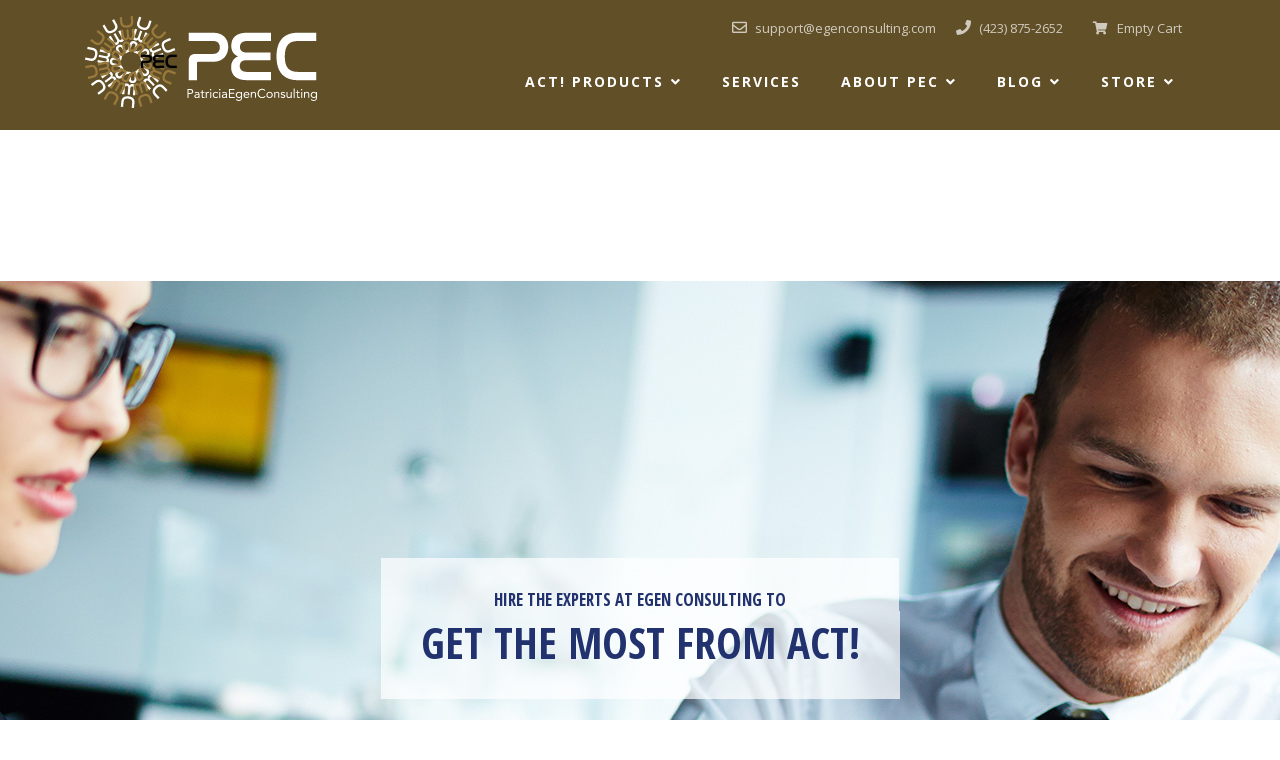

--- FILE ---
content_type: text/html; charset=utf-8
request_url: https://www.egenconsulting.com/
body_size: 19828
content:

<!doctype html>
<html lang="en-gb" dir="ltr">
    <head>
        <meta charset="utf-8">
        <meta name="viewport" content="width=device-width, initial-scale=1, shrink-to-fit=no">
        <link rel="canonical" href="https://www.egenconsulting.com/">
        <meta charset="utf-8">
	<meta name="description" content="Hire the experts at Egen Consulting to Get the most from Act!learn more about our servicesTailor-made CRM solutionsFor your businesslearn more about our service...">
	<meta name="generator" content="HELIX_ULTIMATE_GENERATOR_TEXT">
	<title>Home - Egen Consulting</title>
	<link href="/images/carlos_peliceli/favicon-egen-16x16px.png" rel="icon" type="image/vnd.microsoft.icon">
<link href="/media/vendor/chosen/css/chosen.css?1.8.7" rel="stylesheet">
	<link href="/media/com_hikashop/css/hikashop.css?v=444" rel="stylesheet">
	<link href="/media/com_hikashop/css/frontend_default.css?t=1752521180" rel="stylesheet">
	<link href="/media/com_hikashop/css/font-awesome.css?v=5.2.0" rel="stylesheet">
	<link href="/components/com_sppagebuilder/assets/css/font-awesome-5.min.css?e55bde7d6e36ebf17ba0b8c1e80e4065" rel="stylesheet">
	<link href="/components/com_sppagebuilder/assets/css/font-awesome-v4-shims.css?e55bde7d6e36ebf17ba0b8c1e80e4065" rel="stylesheet">
	<link href="/components/com_sppagebuilder/assets/css/animate.min.css?e55bde7d6e36ebf17ba0b8c1e80e4065" rel="stylesheet">
	<link href="/components/com_sppagebuilder/assets/css/sppagebuilder.css?e55bde7d6e36ebf17ba0b8c1e80e4065" rel="stylesheet">
	<link href="/components/com_sppagebuilder/assets/css/js_slider.css" rel="stylesheet">
	<link href="https://fonts.googleapis.com/css?family=Open Sans Condensed:100,100italic,200,200italic,300,300italic,400,400italic,500,500italic,600,600italic,700,700italic,800,800italic,900,900italic&amp;display=swap" rel="stylesheet">
	<link href="https://fonts.googleapis.com/css?family=Open Sans:100,100italic,200,200italic,300,300italic,400,400italic,500,500italic,600,600italic,700,700italic,800,800italic,900,900italic&amp;display=swap" rel="stylesheet">
	<link href="//fonts.googleapis.com/css?family=Open Sans:100,100i,200,200i,300,300i,400,400i,500,500i,600,600i,700,700i,800,800i,900,900i&amp;subset=latin-ext&amp;display=swap" rel="stylesheet" media="none" onload="media=&quot;all&quot;">
	<link href="//fonts.googleapis.com/css?family=Open Sans:100,100i,200,200i,300,300i,400,400i,500,500i,600,600i,700,700i,800,800i,900,900i&amp;subset=greek-ext&amp;display=swap" rel="stylesheet" media="none" onload="media=&quot;all&quot;">
	<link href="/templates/indigo/css/bootstrap.min.css" rel="stylesheet">
	<link href="/plugins/system/helixultimate/assets/css/system-j4.min.css" rel="stylesheet">
	<link href="/templates/indigo/css/font-awesome.min.css" rel="stylesheet">
	<link href="/templates/indigo/css/custom.css" rel="stylesheet">
	<link href="/templates/indigo/css/fa-v4-shims.css" rel="stylesheet">
	<link href="/templates/indigo/css/template.css" rel="stylesheet">
	<link href="/templates/indigo/css/presets/default.css" rel="stylesheet">
	<link href="/components/com_sppagebuilder/assets/css/magnific-popup.css" rel="stylesheet">
	<link href="/media/com_hikashop/css/vex.css?v=444" rel="stylesheet">
	<link href="/media/com_hikashop/css/notify-metro.css" rel="stylesheet">
	<style>@media(min-width: 1400px) {.sppb-row-container { max-width: 1320px; }}</style>
	<style>.sp-page-builder .page-content #section-id-6ac06ea0-cea7-4054-95e5-008251f65bc9{box-shadow:0 0 0 0 #FFFFFF;}.sp-page-builder .page-content #section-id-6ac06ea0-cea7-4054-95e5-008251f65bc9{padding-top:75px;padding-right:0px;padding-bottom:75px;padding-left:0px;margin-top:0px;margin-right:0px;margin-bottom:0px;margin-left:0px;}#column-id-ecc395c7-90db-41ad-b762-aabce8f123da{box-shadow:0 0 0 0 #FFFFFF;}#column-wrap-id-ecc395c7-90db-41ad-b762-aabce8f123da{max-width:100%;flex-basis:100%;}@media (max-width:1199.98px) {#column-wrap-id-ecc395c7-90db-41ad-b762-aabce8f123da{max-width:100%;flex-basis:100%;}}@media (max-width:991.98px) {#column-wrap-id-ecc395c7-90db-41ad-b762-aabce8f123da{max-width:100%;flex-basis:100%;}}@media (max-width:767.98px) {#column-wrap-id-ecc395c7-90db-41ad-b762-aabce8f123da{max-width:100%;flex-basis:100%;}}@media (max-width:575.98px) {#column-wrap-id-ecc395c7-90db-41ad-b762-aabce8f123da{max-width:100%;flex-basis:100%;}}#sppb-addon-24d7ed90-49f9-4b9f-ade2-4e0768d89d59{box-shadow:0 0 0 0 #FFFFFF;}.sp-page-builder .page-content #section-id-1558946021370{padding-top:0px;padding-right:0px;padding-bottom:0px;padding-left:0px;margin-top:0px;margin-right:0px;margin-bottom:0px;margin-left:0px;}#column-id-1558946021384{border-radius:0px;}#column-wrap-id-1558946021384{max-width:100%;flex-basis:100%;}@media (max-width:1199.98px) {#column-wrap-id-1558946021384{max-width:100%;flex-basis:100%;}}@media (max-width:991.98px) {#column-wrap-id-1558946021384{max-width:100%;flex-basis:100%;}}@media (max-width:767.98px) {#column-wrap-id-1558946021384{max-width:100%;flex-basis:100%;}}@media (max-width:575.98px) {#column-wrap-id-1558946021384{max-width:100%;flex-basis:100%;}}#column-id-1558946021384 .sppb-column-overlay{border-radius:0px;}#sppb-addon-1628698202918{box-shadow:0 0 0 0 #ffffff;}#sppb-addon-1628698202918{border-radius:0px;}#sppb-addon-wrapper-1628698202918{margin-bottom:0px;}@media (max-width:1199.98px) {#sppb-addon-wrapper-1628698202918{margin-bottom:20px;}}@media (max-width:991.98px) {#sppb-addon-wrapper-1628698202918{margin-bottom:20px;}}@media (max-width:767.98px) {#sppb-addon-wrapper-1628698202918{margin-bottom:10px;}}@media (max-width:575.98px) {#sppb-addon-wrapper-1628698202918{margin-bottom:10px;}}#sppb-addon-1628698202918 .sp-dot-indicator-wrap .dot-indicator,#sppb-addon-1628698202918 .sp-indicator.line-indicator{background:#B22700;}#sppb-addon-1628698202918 .sp-dot-indicator-wrap{background:rgba(0, 0, 0, 0);}#sppb-addon-1628698202918 .sp-indicator-container{background:rgba(0, 0, 0, 0);}#sppb-addon-1628698202918 .sp-slider .sp-dots ul li{background-color:rgba(0, 0, 0, 0);border-color:#ffffff;border-style:solid;border-width:1px;border-radius:12px;height:12px;width:12px;margin-top:0px;margin-right:10px;margin-bottom:0px;margin-left:10px;}#sppb-addon-1628698202918 .sp-slider.dot-controller-line .sp-dots ul li.active span{height:12px;background-color:#ffffff;border-radius:12px;}#sppb-addon-1628698202918 .sp-slider.dot-controller-line .sp-dots ul li.active{border-radius:12px;width:12px;}#sppb-addon-1628698202918 .sp-slider .sp-dots ul li span,#sppb-addon-1628698202918 .sp-slider .sp-dots ul li:hover span,#sppb-addon-1628698202918 .sp-slider .sp-dots ul li:hover:after,#sppb-addon-1628698202918 .sp-slider .sp-dots ul li:after{background-color:dot;border-radius:12px;height:12px;width:12px;}#sppb-addon-1628698202918 .sp-slider .sp-dots{bottom:50px;}@media (max-width:767.98px) {#sppb-addon-1628698202918 .sp-slider .sp-dots{bottom:25px;}}@media (max-width:575.98px) {#sppb-addon-1628698202918 .sp-slider .sp-dots{bottom:25px;}}#sppb-addon-1628698202918 .sp-slider .sp-nav-control .nav-control{background:rgba(0, 0, 0, 0);border-radius:0px;border-width:0px;color:#ffffff;width:0px;height:0px;font-size:0px;}#sppb-addon-1628698202918 div[class*="arrow-position-bottom"].sp-slider .sp-nav-control{width:20px;}@media (max-width:1199.98px) {#sppb-addon-1628698202918 div[class*="arrow-position-bottom"].sp-slider .sp-nav-control{width:20px;}}@media (max-width:991.98px) {#sppb-addon-1628698202918 div[class*="arrow-position-bottom"].sp-slider .sp-nav-control{width:20px;}}@media (max-width:767.98px) {#sppb-addon-1628698202918 div[class*="arrow-position-bottom"].sp-slider .sp-nav-control{width:20px;}}@media (max-width:575.98px) {#sppb-addon-1628698202918 div[class*="arrow-position-bottom"].sp-slider .sp-nav-control{width:20px;}}#sppb-addon-1628698202918 .sp-slider .sp-nav-control{top:-0px;}#sppb-addon-1628698202918 .sp-slider .sp-nav-control .nav-control{line-height:-2px;}@media (max-width:1199.98px) {#sppb-addon-1628698202918 .sp-slider .sp-nav-control .nav-control{line-height:-2px;}}@media (max-width:991.98px) {#sppb-addon-1628698202918 .sp-slider .sp-nav-control .nav-control{line-height:-2px;}}@media (max-width:767.98px) {#sppb-addon-1628698202918 .sp-slider .sp-nav-control .nav-control{line-height:-2px;}}@media (max-width:575.98px) {#sppb-addon-1628698202918 .sp-slider .sp-nav-control .nav-control{line-height:-2px;}}#sppb-addon-1628698202918 .sp-slider .sp-nav-control .nav-control i{line-height:-2px;}@media (max-width:1199.98px) {#sppb-addon-1628698202918 .sp-slider .sp-nav-control .nav-control i{line-height:-2px;}}@media (max-width:991.98px) {#sppb-addon-1628698202918 .sp-slider .sp-nav-control .nav-control i{line-height:-2px;}}@media (max-width:767.98px) {#sppb-addon-1628698202918 .sp-slider .sp-nav-control .nav-control i{line-height:-2px;}}@media (max-width:575.98px) {#sppb-addon-1628698202918 .sp-slider .sp-nav-control .nav-control i{line-height:-2px;}}#sppb-addon-1628698202918 div.sp-slider .sp-nav-control{left:0px;right:50px;}#sppb-addon-1628698202918 .dot-controller-with_image.sp-slider .sp-dots ul li.sp-dot-0 {background:url('https://www.egenconsulting.com//images/2021/06/28/silder-1.jpg') no-repeat scroll center center / cover;}#sppb-addon-1628698202918 #sp-slider-item-1628698202918-num-0-key.sp-item .sp-video-control {display:none;}#sppb-addon-1628698202918 .sp-slider #sp-slider-item-1628698202918-num-0-key #sp-slider-inner-item-1628698202919-num-0-key{color:#22326e;background:rgba(255, 255, 255, 0.70)px;margin:0px 0px 0px 0px;}@media (max-width:767.98px) {#sppb-addon-1628698202918 .sp-slider #sp-slider-item-1628698202918-num-0-key #sp-slider-inner-item-1628698202919-num-0-key{margin:15px 0px 20px 0px;}}@media (max-width:575.98px) {#sppb-addon-1628698202918 .sp-slider #sp-slider-item-1628698202918-num-0-key #sp-slider-inner-item-1628698202919-num-0-key{margin:15px 0px 20px 0px;}}#sppb-addon-1628698202918 .sp-slider #sp-slider-item-1628698202918-num-0-key #sp-slider-inner-item-1628698202919-num-0-key{color:#22326e;background:rgba(255, 255, 255, 0.70);margin:0px 0px 0px 0px;padding:30px 113px 0px 113px;}@media (max-width:767.98px) {#sppb-addon-1628698202918 .sp-slider #sp-slider-item-1628698202918-num-0-key #sp-slider-inner-item-1628698202919-num-0-key{margin:15px 0px 20px 0px;}}@media (max-width:575.98px) {#sppb-addon-1628698202918 .sp-slider #sp-slider-item-1628698202918-num-0-key #sp-slider-inner-item-1628698202919-num-0-key{margin:15px 0px 20px 0px;}}#sppb-addon-1628698202918 .sp-slider #sp-slider-item-1628698202918-num-0-key #sp-slider-inner-item-1628698202919-num-0-key{font-family:Open Sans Condensed;font-weight:600;text-transform:uppercase;font-size:17px;line-height:23px;}@media (max-width:767.98px) {#sppb-addon-1628698202918 .sp-slider #sp-slider-item-1628698202918-num-0-key #sp-slider-inner-item-1628698202919-num-0-key{font-size:16px;line-height:26px;}}@media (max-width:575.98px) {#sppb-addon-1628698202918 .sp-slider #sp-slider-item-1628698202918-num-0-key #sp-slider-inner-item-1628698202919-num-0-key{font-size:16px;line-height:26px;}}#sppb-addon-1628698202918 .sp-slider #sp-slider-item-1628698202918-num-0-key #sp-slider-inner-item-1628698202919-num-0-key img{height:385px;width:400px;}#sppb-addon-1628698202918 .sp-slider #sp-slider-item-1628698202918-num-0-key #sp-slider-inner-item-1628698202919-num-0-key.sppb-sp-slider-button{margin-top:0px;margin-right:0px;margin-bottom:0px;margin-left:0px;}@media (max-width:767.98px) {#sppb-addon-1628698202918 .sp-slider #sp-slider-item-1628698202918-num-0-key #sp-slider-inner-item-1628698202919-num-0-key.sppb-sp-slider-button{margin-top:15px;margin-right:0px;margin-bottom:20px;margin-left:0px;}}@media (max-width:575.98px) {#sppb-addon-1628698202918 .sp-slider #sp-slider-item-1628698202918-num-0-key #sp-slider-inner-item-1628698202919-num-0-key.sppb-sp-slider-button{margin-top:15px;margin-right:0px;margin-bottom:20px;margin-left:0px;}}#sppb-addon-1628698202918 .sp-slider #sp-slider-item-1628698202918-num-0-key #sp-slider-inner-item-1628698202919-num-0-key.sppb-sp-slider-button .sp-slider-btn-text{background:#444444;margin-top:0px;margin-right:0px;margin-bottom:0px;margin-left:0px;color:#22326e;padding-top:30px;padding-right:113px;padding-bottom:0px;padding-left:113px;}@media (max-width:767.98px) {#sppb-addon-1628698202918 .sp-slider #sp-slider-item-1628698202918-num-0-key #sp-slider-inner-item-1628698202919-num-0-key.sppb-sp-slider-button .sp-slider-btn-text{margin-top:15px;margin-right:0px;margin-bottom:20px;margin-left:0px;}}@media (max-width:575.98px) {#sppb-addon-1628698202918 .sp-slider #sp-slider-item-1628698202918-num-0-key #sp-slider-inner-item-1628698202919-num-0-key.sppb-sp-slider-button .sp-slider-btn-text{margin-top:15px;margin-right:0px;margin-bottom:20px;margin-left:0px;}}#sppb-addon-1628698202918 .sp-slider #sp-slider-item-1628698202918-num-0-key #sp-slider-inner-item-1628698202919-num-0-key.sppb-sp-slider-button .sp-slider-btn-text{font-family:Open Sans Condensed;font-weight:600;text-transform:uppercase;font-size:17px;line-height:23px;}@media (max-width:767.98px) {#sppb-addon-1628698202918 .sp-slider #sp-slider-item-1628698202918-num-0-key #sp-slider-inner-item-1628698202919-num-0-key.sppb-sp-slider-button .sp-slider-btn-text{font-size:16px;line-height:26px;}}@media (max-width:575.98px) {#sppb-addon-1628698202918 .sp-slider #sp-slider-item-1628698202918-num-0-key #sp-slider-inner-item-1628698202919-num-0-key.sppb-sp-slider-button .sp-slider-btn-text{font-size:16px;line-height:26px;}}#sppb-addon-1628698202918 .sp-slider #sp-slider-item-1628698202918-num-0-key #sp-slider-inner-item-1628698202919-num-0-key.sppb-sp-slider-button .sp-slider-btn-text:hover,#sppb-addon-1628698202918 .sp-slider #sp-slider-item-1628698202918-num-0-key #sp-slider-inner-item-1628698202919-num-0-key.sppb-sp-slider-button .sp-slider-btn-text:focus{background:#222;color:#fff;border-color:#fff;}#sppb-addon-1628698202918 .sp-slider #sp-slider-item-1628698202918-num-0-key #sp-slider-inner-item-1628698202919-num-1-key{color:#22326e;background:rgba(255, 255, 255, 0.70)px;margin:0px 0px 0px 0px;}@media (max-width:767.98px) {#sppb-addon-1628698202918 .sp-slider #sp-slider-item-1628698202918-num-0-key #sp-slider-inner-item-1628698202919-num-1-key{margin:15px 0px 20px 0px;}}@media (max-width:575.98px) {#sppb-addon-1628698202918 .sp-slider #sp-slider-item-1628698202918-num-0-key #sp-slider-inner-item-1628698202919-num-1-key{margin:15px 0px 20px 0px;}}#sppb-addon-1628698202918 .sp-slider #sp-slider-item-1628698202918-num-0-key #sp-slider-inner-item-1628698202919-num-1-key{color:#22326e;background:rgba(255, 255, 255, 0.70);margin:0px 0px 0px 0px;padding:20px 40px 40px 40px;}@media (max-width:767.98px) {#sppb-addon-1628698202918 .sp-slider #sp-slider-item-1628698202918-num-0-key #sp-slider-inner-item-1628698202919-num-1-key{margin:15px 0px 20px 0px;}}@media (max-width:575.98px) {#sppb-addon-1628698202918 .sp-slider #sp-slider-item-1628698202918-num-0-key #sp-slider-inner-item-1628698202919-num-1-key{margin:15px 0px 20px 0px;}}#sppb-addon-1628698202918 .sp-slider #sp-slider-item-1628698202918-num-0-key #sp-slider-inner-item-1628698202919-num-1-key{font-family:Open Sans Condensed;font-weight:600;text-transform:uppercase;font-size:43px;line-height:23px;}@media (max-width:767.98px) {#sppb-addon-1628698202918 .sp-slider #sp-slider-item-1628698202918-num-0-key #sp-slider-inner-item-1628698202919-num-1-key{font-size:16px;line-height:26px;}}@media (max-width:575.98px) {#sppb-addon-1628698202918 .sp-slider #sp-slider-item-1628698202918-num-0-key #sp-slider-inner-item-1628698202919-num-1-key{font-size:16px;line-height:26px;}}#sppb-addon-1628698202918 .sp-slider #sp-slider-item-1628698202918-num-0-key #sp-slider-inner-item-1628698202919-num-1-key img{height:385px;width:400px;}#sppb-addon-1628698202918 .sp-slider #sp-slider-item-1628698202918-num-0-key #sp-slider-inner-item-1628698202919-num-1-key.sppb-sp-slider-button{margin-top:0px;margin-right:0px;margin-bottom:0px;margin-left:0px;}@media (max-width:767.98px) {#sppb-addon-1628698202918 .sp-slider #sp-slider-item-1628698202918-num-0-key #sp-slider-inner-item-1628698202919-num-1-key.sppb-sp-slider-button{margin-top:15px;margin-right:0px;margin-bottom:20px;margin-left:0px;}}@media (max-width:575.98px) {#sppb-addon-1628698202918 .sp-slider #sp-slider-item-1628698202918-num-0-key #sp-slider-inner-item-1628698202919-num-1-key.sppb-sp-slider-button{margin-top:15px;margin-right:0px;margin-bottom:20px;margin-left:0px;}}#sppb-addon-1628698202918 .sp-slider #sp-slider-item-1628698202918-num-0-key #sp-slider-inner-item-1628698202919-num-1-key.sppb-sp-slider-button .sp-slider-btn-text{background:#444444;margin-top:0px;margin-right:0px;margin-bottom:0px;margin-left:0px;color:#22326e;padding-top:20px;padding-right:40px;padding-bottom:40px;padding-left:40px;}@media (max-width:767.98px) {#sppb-addon-1628698202918 .sp-slider #sp-slider-item-1628698202918-num-0-key #sp-slider-inner-item-1628698202919-num-1-key.sppb-sp-slider-button .sp-slider-btn-text{margin-top:15px;margin-right:0px;margin-bottom:20px;margin-left:0px;}}@media (max-width:575.98px) {#sppb-addon-1628698202918 .sp-slider #sp-slider-item-1628698202918-num-0-key #sp-slider-inner-item-1628698202919-num-1-key.sppb-sp-slider-button .sp-slider-btn-text{margin-top:15px;margin-right:0px;margin-bottom:20px;margin-left:0px;}}#sppb-addon-1628698202918 .sp-slider #sp-slider-item-1628698202918-num-0-key #sp-slider-inner-item-1628698202919-num-1-key.sppb-sp-slider-button .sp-slider-btn-text{font-family:Open Sans Condensed;font-weight:600;text-transform:uppercase;font-size:43px;line-height:23px;}@media (max-width:767.98px) {#sppb-addon-1628698202918 .sp-slider #sp-slider-item-1628698202918-num-0-key #sp-slider-inner-item-1628698202919-num-1-key.sppb-sp-slider-button .sp-slider-btn-text{font-size:16px;line-height:26px;}}@media (max-width:575.98px) {#sppb-addon-1628698202918 .sp-slider #sp-slider-item-1628698202918-num-0-key #sp-slider-inner-item-1628698202919-num-1-key.sppb-sp-slider-button .sp-slider-btn-text{font-size:16px;line-height:26px;}}#sppb-addon-1628698202918 .sp-slider #sp-slider-item-1628698202918-num-0-key #sp-slider-inner-item-1628698202919-num-1-key.sppb-sp-slider-button .sp-slider-btn-text:hover,#sppb-addon-1628698202918 .sp-slider #sp-slider-item-1628698202918-num-0-key #sp-slider-inner-item-1628698202919-num-1-key.sppb-sp-slider-button .sp-slider-btn-text:focus{background:#222;color:#fff;border-color:#fff;}#sppb-addon-1628698202918 .sp-slider #sp-slider-item-1628698202918-num-0-key #sp-slider-inner-item-1628698202919-num-2-key{color: #22326e;}#sppb-addon-1628698202918 .sp-slider #sp-slider-item-1628698202918-num-0-key #sp-slider-inner-item-1628698202919-num-2-key img{height:385px;width:400px;}#sppb-addon-1628698202918 .sp-slider #sp-slider-item-1628698202918-num-0-key #sp-slider-inner-item-1628698202919-num-2-key.sppb-sp-slider-button{margin-top:40px;margin-right:0px;margin-bottom:0px;margin-left:0px;}@media (max-width:767.98px) {#sppb-addon-1628698202918 .sp-slider #sp-slider-item-1628698202918-num-0-key #sp-slider-inner-item-1628698202919-num-2-key.sppb-sp-slider-button{margin-top:20px;margin-right:0px;margin-bottom:0px;margin-left:0px;}}@media (max-width:575.98px) {#sppb-addon-1628698202918 .sp-slider #sp-slider-item-1628698202918-num-0-key #sp-slider-inner-item-1628698202919-num-2-key.sppb-sp-slider-button{margin-top:20px;margin-right:0px;margin-bottom:0px;margin-left:0px;}}#sppb-addon-1628698202918 .sp-slider #sp-slider-item-1628698202918-num-0-key #sp-slider-inner-item-1628698202919-num-2-key.sppb-sp-slider-button .sp-slider-btn-text{background:rgba(68, 68, 68, 0);margin-top:40px;margin-right:0px;margin-bottom:0px;margin-left:0px;color: #22326e;padding-top:12px;padding-right:23px;padding-bottom:12px;padding-left:23px;border-style:solid;border-width:1px 1px 1px 1px;border-color: #22326e;border-radius:2px;}@media (max-width:767.98px) {#sppb-addon-1628698202918 .sp-slider #sp-slider-item-1628698202918-num-0-key #sp-slider-inner-item-1628698202919-num-2-key.sppb-sp-slider-button .sp-slider-btn-text{margin-top:20px;margin-right:0px;margin-bottom:0px;margin-left:0px;}}@media (max-width:575.98px) {#sppb-addon-1628698202918 .sp-slider #sp-slider-item-1628698202918-num-0-key #sp-slider-inner-item-1628698202919-num-2-key.sppb-sp-slider-button .sp-slider-btn-text{margin-top:20px;margin-right:0px;margin-bottom:0px;margin-left:0px;}}#sppb-addon-1628698202918 .sp-slider #sp-slider-item-1628698202918-num-0-key #sp-slider-inner-item-1628698202919-num-2-key.sppb-sp-slider-button .sp-slider-btn-text{font-family:Open Sans Condensed;font-weight:600;text-transform:uppercase;font-size:13px;line-height:0px;letter-spacing:1px;}#sppb-addon-1628698202918 .sp-slider #sp-slider-item-1628698202918-num-0-key #sp-slider-inner-item-1628698202919-num-2-key.sppb-sp-slider-button .sp-slider-btn-text:hover,#sppb-addon-1628698202918 .sp-slider #sp-slider-item-1628698202918-num-0-key #sp-slider-inner-item-1628698202919-num-2-key.sppb-sp-slider-button .sp-slider-btn-text:focus{background:#ffffff;color:#585858;}#sppb-addon-1628698202918 .dot-controller-with_image.sp-slider .sp-dots ul li.sp-dot-1 {background:url('https://www.egenconsulting.com//images/2021/06/28/silder-2.jpg') no-repeat scroll center center / cover;}#sppb-addon-1628698202918 #sp-slider-item-1628698202918-num-1-key.sp-item .sp-video-control {display:none;}#sppb-addon-1628698202918 .sp-slider #sp-slider-item-1628698202918-num-1-key #sp-slider-inner-item-1628698202920-num-0-key{color:#22326e;background:rgba(255, 255, 255, 0.70)px;margin:0px 0px 0px 0px;}@media (max-width:767.98px) {#sppb-addon-1628698202918 .sp-slider #sp-slider-item-1628698202918-num-1-key #sp-slider-inner-item-1628698202920-num-0-key{margin:15px 0px 20px 0px;}}@media (max-width:575.98px) {#sppb-addon-1628698202918 .sp-slider #sp-slider-item-1628698202918-num-1-key #sp-slider-inner-item-1628698202920-num-0-key{margin:15px 0px 20px 0px;}}#sppb-addon-1628698202918 .sp-slider #sp-slider-item-1628698202918-num-1-key #sp-slider-inner-item-1628698202920-num-0-key{color:#22326e;background:rgba(255, 255, 255, 0.70);margin:0px 0px 0px 0px;padding:30px 113px 0px 113px;}@media (max-width:767.98px) {#sppb-addon-1628698202918 .sp-slider #sp-slider-item-1628698202918-num-1-key #sp-slider-inner-item-1628698202920-num-0-key{margin:15px 0px 20px 0px;}}@media (max-width:575.98px) {#sppb-addon-1628698202918 .sp-slider #sp-slider-item-1628698202918-num-1-key #sp-slider-inner-item-1628698202920-num-0-key{margin:15px 0px 20px 0px;}}#sppb-addon-1628698202918 .sp-slider #sp-slider-item-1628698202918-num-1-key #sp-slider-inner-item-1628698202920-num-0-key{font-family:Open Sans Condensed;font-weight:600;text-transform:uppercase;font-size:17px;line-height:23px;}@media (max-width:767.98px) {#sppb-addon-1628698202918 .sp-slider #sp-slider-item-1628698202918-num-1-key #sp-slider-inner-item-1628698202920-num-0-key{font-size:16px;line-height:26px;}}@media (max-width:575.98px) {#sppb-addon-1628698202918 .sp-slider #sp-slider-item-1628698202918-num-1-key #sp-slider-inner-item-1628698202920-num-0-key{font-size:16px;line-height:26px;}}#sppb-addon-1628698202918 .sp-slider #sp-slider-item-1628698202918-num-1-key #sp-slider-inner-item-1628698202920-num-0-key img{height:385px;width:400px;}#sppb-addon-1628698202918 .sp-slider #sp-slider-item-1628698202918-num-1-key #sp-slider-inner-item-1628698202920-num-0-key.sppb-sp-slider-button{margin-top:0px;margin-right:0px;margin-bottom:0px;margin-left:0px;}@media (max-width:767.98px) {#sppb-addon-1628698202918 .sp-slider #sp-slider-item-1628698202918-num-1-key #sp-slider-inner-item-1628698202920-num-0-key.sppb-sp-slider-button{margin-top:15px;margin-right:0px;margin-bottom:20px;margin-left:0px;}}@media (max-width:575.98px) {#sppb-addon-1628698202918 .sp-slider #sp-slider-item-1628698202918-num-1-key #sp-slider-inner-item-1628698202920-num-0-key.sppb-sp-slider-button{margin-top:15px;margin-right:0px;margin-bottom:20px;margin-left:0px;}}#sppb-addon-1628698202918 .sp-slider #sp-slider-item-1628698202918-num-1-key #sp-slider-inner-item-1628698202920-num-0-key.sppb-sp-slider-button .sp-slider-btn-text{background:#444444;margin-top:0px;margin-right:0px;margin-bottom:0px;margin-left:0px;color:#22326e;padding-top:30px;padding-right:113px;padding-bottom:0px;padding-left:113px;}@media (max-width:767.98px) {#sppb-addon-1628698202918 .sp-slider #sp-slider-item-1628698202918-num-1-key #sp-slider-inner-item-1628698202920-num-0-key.sppb-sp-slider-button .sp-slider-btn-text{margin-top:15px;margin-right:0px;margin-bottom:20px;margin-left:0px;}}@media (max-width:575.98px) {#sppb-addon-1628698202918 .sp-slider #sp-slider-item-1628698202918-num-1-key #sp-slider-inner-item-1628698202920-num-0-key.sppb-sp-slider-button .sp-slider-btn-text{margin-top:15px;margin-right:0px;margin-bottom:20px;margin-left:0px;}}#sppb-addon-1628698202918 .sp-slider #sp-slider-item-1628698202918-num-1-key #sp-slider-inner-item-1628698202920-num-0-key.sppb-sp-slider-button .sp-slider-btn-text{font-family:Open Sans Condensed;font-weight:600;text-transform:uppercase;font-size:17px;line-height:23px;}@media (max-width:767.98px) {#sppb-addon-1628698202918 .sp-slider #sp-slider-item-1628698202918-num-1-key #sp-slider-inner-item-1628698202920-num-0-key.sppb-sp-slider-button .sp-slider-btn-text{font-size:16px;line-height:26px;}}@media (max-width:575.98px) {#sppb-addon-1628698202918 .sp-slider #sp-slider-item-1628698202918-num-1-key #sp-slider-inner-item-1628698202920-num-0-key.sppb-sp-slider-button .sp-slider-btn-text{font-size:16px;line-height:26px;}}#sppb-addon-1628698202918 .sp-slider #sp-slider-item-1628698202918-num-1-key #sp-slider-inner-item-1628698202920-num-0-key.sppb-sp-slider-button .sp-slider-btn-text:hover,#sppb-addon-1628698202918 .sp-slider #sp-slider-item-1628698202918-num-1-key #sp-slider-inner-item-1628698202920-num-0-key.sppb-sp-slider-button .sp-slider-btn-text:focus{background:#222;color:#fff;border-color:#fff;}#sppb-addon-1628698202918 .sp-slider #sp-slider-item-1628698202918-num-1-key #sp-slider-inner-item-1628698202920-num-1-key{color:#22326e;background:rgba(255, 255, 255, 0.70)px;margin:0px 0px 0px 0px;}@media (max-width:767.98px) {#sppb-addon-1628698202918 .sp-slider #sp-slider-item-1628698202918-num-1-key #sp-slider-inner-item-1628698202920-num-1-key{margin:15px 0px 20px 0px;}}@media (max-width:575.98px) {#sppb-addon-1628698202918 .sp-slider #sp-slider-item-1628698202918-num-1-key #sp-slider-inner-item-1628698202920-num-1-key{margin:15px 0px 20px 0px;}}#sppb-addon-1628698202918 .sp-slider #sp-slider-item-1628698202918-num-1-key #sp-slider-inner-item-1628698202920-num-1-key{color:#22326e;background:rgba(255, 255, 255, 0.70);margin:0px 0px 0px 0px;padding:20px 47px 40px 47px;}@media (max-width:767.98px) {#sppb-addon-1628698202918 .sp-slider #sp-slider-item-1628698202918-num-1-key #sp-slider-inner-item-1628698202920-num-1-key{margin:15px 0px 20px 0px;}}@media (max-width:575.98px) {#sppb-addon-1628698202918 .sp-slider #sp-slider-item-1628698202918-num-1-key #sp-slider-inner-item-1628698202920-num-1-key{margin:15px 0px 20px 0px;}}#sppb-addon-1628698202918 .sp-slider #sp-slider-item-1628698202918-num-1-key #sp-slider-inner-item-1628698202920-num-1-key{font-family:Open Sans Condensed;font-weight:600;text-transform:uppercase;font-size:43px;line-height:23px;}@media (max-width:767.98px) {#sppb-addon-1628698202918 .sp-slider #sp-slider-item-1628698202918-num-1-key #sp-slider-inner-item-1628698202920-num-1-key{font-size:16px;line-height:26px;}}@media (max-width:575.98px) {#sppb-addon-1628698202918 .sp-slider #sp-slider-item-1628698202918-num-1-key #sp-slider-inner-item-1628698202920-num-1-key{font-size:16px;line-height:26px;}}#sppb-addon-1628698202918 .sp-slider #sp-slider-item-1628698202918-num-1-key #sp-slider-inner-item-1628698202920-num-1-key img{height:385px;width:400px;}#sppb-addon-1628698202918 .sp-slider #sp-slider-item-1628698202918-num-1-key #sp-slider-inner-item-1628698202920-num-1-key.sppb-sp-slider-button{margin-top:0px;margin-right:0px;margin-bottom:0px;margin-left:0px;}@media (max-width:767.98px) {#sppb-addon-1628698202918 .sp-slider #sp-slider-item-1628698202918-num-1-key #sp-slider-inner-item-1628698202920-num-1-key.sppb-sp-slider-button{margin-top:15px;margin-right:0px;margin-bottom:20px;margin-left:0px;}}@media (max-width:575.98px) {#sppb-addon-1628698202918 .sp-slider #sp-slider-item-1628698202918-num-1-key #sp-slider-inner-item-1628698202920-num-1-key.sppb-sp-slider-button{margin-top:15px;margin-right:0px;margin-bottom:20px;margin-left:0px;}}#sppb-addon-1628698202918 .sp-slider #sp-slider-item-1628698202918-num-1-key #sp-slider-inner-item-1628698202920-num-1-key.sppb-sp-slider-button .sp-slider-btn-text{background:#444444;margin-top:0px;margin-right:0px;margin-bottom:0px;margin-left:0px;color:#22326e;padding-top:20px;padding-right:47px;padding-bottom:40px;padding-left:47px;}@media (max-width:767.98px) {#sppb-addon-1628698202918 .sp-slider #sp-slider-item-1628698202918-num-1-key #sp-slider-inner-item-1628698202920-num-1-key.sppb-sp-slider-button .sp-slider-btn-text{margin-top:15px;margin-right:0px;margin-bottom:20px;margin-left:0px;}}@media (max-width:575.98px) {#sppb-addon-1628698202918 .sp-slider #sp-slider-item-1628698202918-num-1-key #sp-slider-inner-item-1628698202920-num-1-key.sppb-sp-slider-button .sp-slider-btn-text{margin-top:15px;margin-right:0px;margin-bottom:20px;margin-left:0px;}}#sppb-addon-1628698202918 .sp-slider #sp-slider-item-1628698202918-num-1-key #sp-slider-inner-item-1628698202920-num-1-key.sppb-sp-slider-button .sp-slider-btn-text{font-family:Open Sans Condensed;font-weight:600;text-transform:uppercase;font-size:43px;line-height:23px;}@media (max-width:767.98px) {#sppb-addon-1628698202918 .sp-slider #sp-slider-item-1628698202918-num-1-key #sp-slider-inner-item-1628698202920-num-1-key.sppb-sp-slider-button .sp-slider-btn-text{font-size:16px;line-height:26px;}}@media (max-width:575.98px) {#sppb-addon-1628698202918 .sp-slider #sp-slider-item-1628698202918-num-1-key #sp-slider-inner-item-1628698202920-num-1-key.sppb-sp-slider-button .sp-slider-btn-text{font-size:16px;line-height:26px;}}#sppb-addon-1628698202918 .sp-slider #sp-slider-item-1628698202918-num-1-key #sp-slider-inner-item-1628698202920-num-1-key.sppb-sp-slider-button .sp-slider-btn-text:hover,#sppb-addon-1628698202918 .sp-slider #sp-slider-item-1628698202918-num-1-key #sp-slider-inner-item-1628698202920-num-1-key.sppb-sp-slider-button .sp-slider-btn-text:focus{background:#222;color:#fff;border-color:#fff;}#sppb-addon-1628698202918 .sp-slider #sp-slider-item-1628698202918-num-1-key #sp-slider-inner-item-1628698202920-num-2-key{color: #22326e;}#sppb-addon-1628698202918 .sp-slider #sp-slider-item-1628698202918-num-1-key #sp-slider-inner-item-1628698202920-num-2-key img{height:385px;width:400px;}#sppb-addon-1628698202918 .sp-slider #sp-slider-item-1628698202918-num-1-key #sp-slider-inner-item-1628698202920-num-2-key.sppb-sp-slider-button{margin-top:40px;margin-right:0px;margin-bottom:0px;margin-left:0px;}@media (max-width:767.98px) {#sppb-addon-1628698202918 .sp-slider #sp-slider-item-1628698202918-num-1-key #sp-slider-inner-item-1628698202920-num-2-key.sppb-sp-slider-button{margin-top:20px;margin-right:0px;margin-bottom:0px;margin-left:0px;}}@media (max-width:575.98px) {#sppb-addon-1628698202918 .sp-slider #sp-slider-item-1628698202918-num-1-key #sp-slider-inner-item-1628698202920-num-2-key.sppb-sp-slider-button{margin-top:20px;margin-right:0px;margin-bottom:0px;margin-left:0px;}}#sppb-addon-1628698202918 .sp-slider #sp-slider-item-1628698202918-num-1-key #sp-slider-inner-item-1628698202920-num-2-key.sppb-sp-slider-button .sp-slider-btn-text{background:rgba(68, 68, 68, 0);margin-top:40px;margin-right:0px;margin-bottom:0px;margin-left:0px;color: #22326e;padding-top:12px;padding-right:23px;padding-bottom:12px;padding-left:23px;border-style:solid;border-width:1px 1px 1px 1px;border-color: #22326e;border-radius:2px;}@media (max-width:767.98px) {#sppb-addon-1628698202918 .sp-slider #sp-slider-item-1628698202918-num-1-key #sp-slider-inner-item-1628698202920-num-2-key.sppb-sp-slider-button .sp-slider-btn-text{margin-top:20px;margin-right:0px;margin-bottom:0px;margin-left:0px;}}@media (max-width:575.98px) {#sppb-addon-1628698202918 .sp-slider #sp-slider-item-1628698202918-num-1-key #sp-slider-inner-item-1628698202920-num-2-key.sppb-sp-slider-button .sp-slider-btn-text{margin-top:20px;margin-right:0px;margin-bottom:0px;margin-left:0px;}}#sppb-addon-1628698202918 .sp-slider #sp-slider-item-1628698202918-num-1-key #sp-slider-inner-item-1628698202920-num-2-key.sppb-sp-slider-button .sp-slider-btn-text{font-family:Open Sans Condensed;font-weight:600;text-transform:uppercase;font-size:13px;line-height:0px;letter-spacing:1px;}#sppb-addon-1628698202918 .sp-slider #sp-slider-item-1628698202918-num-1-key #sp-slider-inner-item-1628698202920-num-2-key.sppb-sp-slider-button .sp-slider-btn-text:hover,#sppb-addon-1628698202918 .sp-slider #sp-slider-item-1628698202918-num-1-key #sp-slider-inner-item-1628698202920-num-2-key.sppb-sp-slider-button .sp-slider-btn-text:focus{background:#ffffff;color:#585858;}#sppb-addon-1628698202918 .dot-controller-with_image.sp-slider .sp-dots ul li.sp-dot-2 {background:url('https://www.egenconsulting.com//images/2021/06/28/silder-3.jpg') no-repeat scroll center center / cover;}#sppb-addon-1628698202918 #sp-slider-item-1628698202918-num-2-key.sp-item .sp-video-control {display:none;}#sppb-addon-1628698202918 .sp-slider #sp-slider-item-1628698202918-num-2-key #sp-slider-inner-item-1628698202921-num-0-key{color:#22326e;background:rgba(255, 255, 255, 0.70)px;margin:0px 0px 0px 0px;}@media (max-width:767.98px) {#sppb-addon-1628698202918 .sp-slider #sp-slider-item-1628698202918-num-2-key #sp-slider-inner-item-1628698202921-num-0-key{margin:15px 0px 20px 0px;}}@media (max-width:575.98px) {#sppb-addon-1628698202918 .sp-slider #sp-slider-item-1628698202918-num-2-key #sp-slider-inner-item-1628698202921-num-0-key{margin:15px 0px 20px 0px;}}#sppb-addon-1628698202918 .sp-slider #sp-slider-item-1628698202918-num-2-key #sp-slider-inner-item-1628698202921-num-0-key{color:#22326e;background:rgba(255, 255, 255, 0.70);margin:0px 0px 0px 0px;padding:30px 117px 0px 117px;}@media (max-width:767.98px) {#sppb-addon-1628698202918 .sp-slider #sp-slider-item-1628698202918-num-2-key #sp-slider-inner-item-1628698202921-num-0-key{margin:15px 0px 20px 0px;}}@media (max-width:575.98px) {#sppb-addon-1628698202918 .sp-slider #sp-slider-item-1628698202918-num-2-key #sp-slider-inner-item-1628698202921-num-0-key{margin:15px 0px 20px 0px;}}#sppb-addon-1628698202918 .sp-slider #sp-slider-item-1628698202918-num-2-key #sp-slider-inner-item-1628698202921-num-0-key{font-family:Open Sans Condensed;font-weight:600;text-transform:uppercase;font-size:17px;line-height:23px;}@media (max-width:767.98px) {#sppb-addon-1628698202918 .sp-slider #sp-slider-item-1628698202918-num-2-key #sp-slider-inner-item-1628698202921-num-0-key{font-size:16px;line-height:26px;}}@media (max-width:575.98px) {#sppb-addon-1628698202918 .sp-slider #sp-slider-item-1628698202918-num-2-key #sp-slider-inner-item-1628698202921-num-0-key{font-size:16px;line-height:26px;}}#sppb-addon-1628698202918 .sp-slider #sp-slider-item-1628698202918-num-2-key #sp-slider-inner-item-1628698202921-num-0-key img{height:385px;width:400px;}#sppb-addon-1628698202918 .sp-slider #sp-slider-item-1628698202918-num-2-key #sp-slider-inner-item-1628698202921-num-0-key.sppb-sp-slider-button{margin-top:0px;margin-right:0px;margin-bottom:0px;margin-left:0px;}@media (max-width:767.98px) {#sppb-addon-1628698202918 .sp-slider #sp-slider-item-1628698202918-num-2-key #sp-slider-inner-item-1628698202921-num-0-key.sppb-sp-slider-button{margin-top:15px;margin-right:0px;margin-bottom:20px;margin-left:0px;}}@media (max-width:575.98px) {#sppb-addon-1628698202918 .sp-slider #sp-slider-item-1628698202918-num-2-key #sp-slider-inner-item-1628698202921-num-0-key.sppb-sp-slider-button{margin-top:15px;margin-right:0px;margin-bottom:20px;margin-left:0px;}}#sppb-addon-1628698202918 .sp-slider #sp-slider-item-1628698202918-num-2-key #sp-slider-inner-item-1628698202921-num-0-key.sppb-sp-slider-button .sp-slider-btn-text{background:#444444;margin-top:0px;margin-right:0px;margin-bottom:0px;margin-left:0px;color:#22326e;padding-top:30px;padding-right:117px;padding-bottom:0px;padding-left:117px;}@media (max-width:767.98px) {#sppb-addon-1628698202918 .sp-slider #sp-slider-item-1628698202918-num-2-key #sp-slider-inner-item-1628698202921-num-0-key.sppb-sp-slider-button .sp-slider-btn-text{margin-top:15px;margin-right:0px;margin-bottom:20px;margin-left:0px;}}@media (max-width:575.98px) {#sppb-addon-1628698202918 .sp-slider #sp-slider-item-1628698202918-num-2-key #sp-slider-inner-item-1628698202921-num-0-key.sppb-sp-slider-button .sp-slider-btn-text{margin-top:15px;margin-right:0px;margin-bottom:20px;margin-left:0px;}}#sppb-addon-1628698202918 .sp-slider #sp-slider-item-1628698202918-num-2-key #sp-slider-inner-item-1628698202921-num-0-key.sppb-sp-slider-button .sp-slider-btn-text{font-family:Open Sans Condensed;font-weight:600;text-transform:uppercase;font-size:17px;line-height:23px;}@media (max-width:767.98px) {#sppb-addon-1628698202918 .sp-slider #sp-slider-item-1628698202918-num-2-key #sp-slider-inner-item-1628698202921-num-0-key.sppb-sp-slider-button .sp-slider-btn-text{font-size:16px;line-height:26px;}}@media (max-width:575.98px) {#sppb-addon-1628698202918 .sp-slider #sp-slider-item-1628698202918-num-2-key #sp-slider-inner-item-1628698202921-num-0-key.sppb-sp-slider-button .sp-slider-btn-text{font-size:16px;line-height:26px;}}#sppb-addon-1628698202918 .sp-slider #sp-slider-item-1628698202918-num-2-key #sp-slider-inner-item-1628698202921-num-0-key.sppb-sp-slider-button .sp-slider-btn-text:hover,#sppb-addon-1628698202918 .sp-slider #sp-slider-item-1628698202918-num-2-key #sp-slider-inner-item-1628698202921-num-0-key.sppb-sp-slider-button .sp-slider-btn-text:focus{background:#222;color:#fff;border-color:#fff;}#sppb-addon-1628698202918 .sp-slider #sp-slider-item-1628698202918-num-2-key #sp-slider-inner-item-1628698202921-num-1-key{color:#22326e;background:rgba(255, 255, 255, 0.70)px;margin:0px 0px 0px 0px;}@media (max-width:767.98px) {#sppb-addon-1628698202918 .sp-slider #sp-slider-item-1628698202918-num-2-key #sp-slider-inner-item-1628698202921-num-1-key{margin:15px 0px 20px 0px;}}@media (max-width:575.98px) {#sppb-addon-1628698202918 .sp-slider #sp-slider-item-1628698202918-num-2-key #sp-slider-inner-item-1628698202921-num-1-key{margin:15px 0px 20px 0px;}}#sppb-addon-1628698202918 .sp-slider #sp-slider-item-1628698202918-num-2-key #sp-slider-inner-item-1628698202921-num-1-key{color:#22326e;background:rgba(255, 255, 255, 0.70);margin:0px 0px 0px 0px;padding:20px 36px 40px 36px;}@media (max-width:767.98px) {#sppb-addon-1628698202918 .sp-slider #sp-slider-item-1628698202918-num-2-key #sp-slider-inner-item-1628698202921-num-1-key{margin:15px 0px 20px 0px;}}@media (max-width:575.98px) {#sppb-addon-1628698202918 .sp-slider #sp-slider-item-1628698202918-num-2-key #sp-slider-inner-item-1628698202921-num-1-key{margin:15px 0px 20px 0px;}}#sppb-addon-1628698202918 .sp-slider #sp-slider-item-1628698202918-num-2-key #sp-slider-inner-item-1628698202921-num-1-key{font-family:Open Sans Condensed;font-weight:600;text-transform:uppercase;font-size:43px;line-height:23px;}@media (max-width:767.98px) {#sppb-addon-1628698202918 .sp-slider #sp-slider-item-1628698202918-num-2-key #sp-slider-inner-item-1628698202921-num-1-key{font-size:16px;line-height:26px;}}@media (max-width:575.98px) {#sppb-addon-1628698202918 .sp-slider #sp-slider-item-1628698202918-num-2-key #sp-slider-inner-item-1628698202921-num-1-key{font-size:16px;line-height:26px;}}#sppb-addon-1628698202918 .sp-slider #sp-slider-item-1628698202918-num-2-key #sp-slider-inner-item-1628698202921-num-1-key img{height:385px;width:400px;}#sppb-addon-1628698202918 .sp-slider #sp-slider-item-1628698202918-num-2-key #sp-slider-inner-item-1628698202921-num-1-key.sppb-sp-slider-button{margin-top:0px;margin-right:0px;margin-bottom:0px;margin-left:0px;}@media (max-width:767.98px) {#sppb-addon-1628698202918 .sp-slider #sp-slider-item-1628698202918-num-2-key #sp-slider-inner-item-1628698202921-num-1-key.sppb-sp-slider-button{margin-top:15px;margin-right:0px;margin-bottom:20px;margin-left:0px;}}@media (max-width:575.98px) {#sppb-addon-1628698202918 .sp-slider #sp-slider-item-1628698202918-num-2-key #sp-slider-inner-item-1628698202921-num-1-key.sppb-sp-slider-button{margin-top:15px;margin-right:0px;margin-bottom:20px;margin-left:0px;}}#sppb-addon-1628698202918 .sp-slider #sp-slider-item-1628698202918-num-2-key #sp-slider-inner-item-1628698202921-num-1-key.sppb-sp-slider-button .sp-slider-btn-text{background:#444444;margin-top:0px;margin-right:0px;margin-bottom:0px;margin-left:0px;color:#22326e;padding-top:20px;padding-right:36px;padding-bottom:40px;padding-left:36px;}@media (max-width:767.98px) {#sppb-addon-1628698202918 .sp-slider #sp-slider-item-1628698202918-num-2-key #sp-slider-inner-item-1628698202921-num-1-key.sppb-sp-slider-button .sp-slider-btn-text{margin-top:15px;margin-right:0px;margin-bottom:20px;margin-left:0px;}}@media (max-width:575.98px) {#sppb-addon-1628698202918 .sp-slider #sp-slider-item-1628698202918-num-2-key #sp-slider-inner-item-1628698202921-num-1-key.sppb-sp-slider-button .sp-slider-btn-text{margin-top:15px;margin-right:0px;margin-bottom:20px;margin-left:0px;}}#sppb-addon-1628698202918 .sp-slider #sp-slider-item-1628698202918-num-2-key #sp-slider-inner-item-1628698202921-num-1-key.sppb-sp-slider-button .sp-slider-btn-text{font-family:Open Sans Condensed;font-weight:600;text-transform:uppercase;font-size:43px;line-height:23px;}@media (max-width:767.98px) {#sppb-addon-1628698202918 .sp-slider #sp-slider-item-1628698202918-num-2-key #sp-slider-inner-item-1628698202921-num-1-key.sppb-sp-slider-button .sp-slider-btn-text{font-size:16px;line-height:26px;}}@media (max-width:575.98px) {#sppb-addon-1628698202918 .sp-slider #sp-slider-item-1628698202918-num-2-key #sp-slider-inner-item-1628698202921-num-1-key.sppb-sp-slider-button .sp-slider-btn-text{font-size:16px;line-height:26px;}}#sppb-addon-1628698202918 .sp-slider #sp-slider-item-1628698202918-num-2-key #sp-slider-inner-item-1628698202921-num-1-key.sppb-sp-slider-button .sp-slider-btn-text:hover,#sppb-addon-1628698202918 .sp-slider #sp-slider-item-1628698202918-num-2-key #sp-slider-inner-item-1628698202921-num-1-key.sppb-sp-slider-button .sp-slider-btn-text:focus{background:#222;color:#fff;border-color:#fff;}#sppb-addon-1628698202918 .sp-slider #sp-slider-item-1628698202918-num-2-key #sp-slider-inner-item-1628698202921-num-2-key{color: #22326e;}#sppb-addon-1628698202918 .sp-slider #sp-slider-item-1628698202918-num-2-key #sp-slider-inner-item-1628698202921-num-2-key img{height:385px;width:400px;}#sppb-addon-1628698202918 .sp-slider #sp-slider-item-1628698202918-num-2-key #sp-slider-inner-item-1628698202921-num-2-key.sppb-sp-slider-button{margin-top:40px;margin-right:0px;margin-bottom:0px;margin-left:0px;}@media (max-width:767.98px) {#sppb-addon-1628698202918 .sp-slider #sp-slider-item-1628698202918-num-2-key #sp-slider-inner-item-1628698202921-num-2-key.sppb-sp-slider-button{margin-top:20px;margin-right:0px;margin-bottom:0px;margin-left:0px;}}@media (max-width:575.98px) {#sppb-addon-1628698202918 .sp-slider #sp-slider-item-1628698202918-num-2-key #sp-slider-inner-item-1628698202921-num-2-key.sppb-sp-slider-button{margin-top:20px;margin-right:0px;margin-bottom:0px;margin-left:0px;}}#sppb-addon-1628698202918 .sp-slider #sp-slider-item-1628698202918-num-2-key #sp-slider-inner-item-1628698202921-num-2-key.sppb-sp-slider-button .sp-slider-btn-text{background:rgba(68, 68, 68, 0);margin-top:40px;margin-right:0px;margin-bottom:0px;margin-left:0px;color: #22326e;padding-top:12px;padding-right:23px;padding-bottom:12px;padding-left:23px;border-style:solid;border-width:1px 1px 1px 1px;border-color: #22326e;border-radius:2px;}@media (max-width:767.98px) {#sppb-addon-1628698202918 .sp-slider #sp-slider-item-1628698202918-num-2-key #sp-slider-inner-item-1628698202921-num-2-key.sppb-sp-slider-button .sp-slider-btn-text{margin-top:20px;margin-right:0px;margin-bottom:0px;margin-left:0px;}}@media (max-width:575.98px) {#sppb-addon-1628698202918 .sp-slider #sp-slider-item-1628698202918-num-2-key #sp-slider-inner-item-1628698202921-num-2-key.sppb-sp-slider-button .sp-slider-btn-text{margin-top:20px;margin-right:0px;margin-bottom:0px;margin-left:0px;}}#sppb-addon-1628698202918 .sp-slider #sp-slider-item-1628698202918-num-2-key #sp-slider-inner-item-1628698202921-num-2-key.sppb-sp-slider-button .sp-slider-btn-text{font-family:Open Sans Condensed;font-weight:600;text-transform:uppercase;font-size:13px;line-height:0px;letter-spacing:1px;}#sppb-addon-1628698202918 .sp-slider #sp-slider-item-1628698202918-num-2-key #sp-slider-inner-item-1628698202921-num-2-key.sppb-sp-slider-button .sp-slider-btn-text:hover,#sppb-addon-1628698202918 .sp-slider #sp-slider-item-1628698202918-num-2-key #sp-slider-inner-item-1628698202921-num-2-key.sppb-sp-slider-button .sp-slider-btn-text:focus{background:#ffffff;color:#585858;}#sppb-addon-1628698202918 .sp-slider .sp-slider-content-wrap{margin:0 auto;width:75%;}@media (max-width:1199.98px) {#sppb-addon-1628698202918 .sp-slider .sp-slider-content-wrap{margin:0 auto;width:75%;}}@media (max-width:991.98px) {#sppb-addon-1628698202918 .sp-slider .sp-slider-content-wrap{margin:0 auto;width:75%;}}@media (max-width:767.98px) {#sppb-addon-1628698202918 .sp-slider .sp-slider-content-wrap{margin:0 auto;width:90%;}}@media (max-width:575.98px) {#sppb-addon-1628698202918 .sp-slider .sp-slider-content-wrap{margin:0 auto;width:90%;}}.sp-page-builder .page-content #section-id-1558983539366{padding-top:50px;padding-right:0px;padding-bottom:66px;padding-left:0px;margin-top:-130px;margin-right:0px;margin-bottom:0px;margin-left:0px;}@media (max-width:767.98px) {.sp-page-builder .page-content #section-id-1558983539366{padding-top:0px;padding-right:0px;padding-bottom:20px;padding-left:0px;margin-top:-100px;margin-right:0px;margin-bottom:0px;margin-left:0px;}}@media (max-width:575.98px) {.sp-page-builder .page-content #section-id-1558983539366{padding-top:0px;padding-right:0px;padding-bottom:20px;padding-left:0px;margin-top:-100px;margin-right:0px;margin-bottom:0px;margin-left:0px;}}#column-id-1558983539365{border-radius:0px;}#column-wrap-id-1558983539365{max-width:100%;flex-basis:100%;}@media (max-width:1199.98px) {#column-wrap-id-1558983539365{max-width:100%;flex-basis:100%;}}@media (max-width:991.98px) {#column-wrap-id-1558983539365{max-width:100%;flex-basis:100%;}}@media (max-width:767.98px) {#column-wrap-id-1558983539365{max-width:100%;flex-basis:100%;}}@media (max-width:575.98px) {#column-wrap-id-1558983539365{max-width:100%;flex-basis:100%;}}#column-id-1558983539365 .sppb-column-overlay{border-radius:0px;}.sp-page-builder .page-content #section-id-1558983539367{padding-top:45px;padding-right:50px;padding-bottom:45px;padding-left:50px;margin-top:0px;margin-right:0px;margin-bottom:0px;margin-left:0px;}@media (max-width:767.98px) {.sp-page-builder .page-content #section-id-1558983539367{padding-top:35px;padding-right:15px;padding-bottom:35px;padding-left:15px;}}@media (max-width:575.98px) {.sp-page-builder .page-content #section-id-1558983539367{padding-top:35px;padding-right:15px;padding-bottom:35px;padding-left:15px;}}#column-id-1558983539368{border-radius:0px;}#column-wrap-id-1558983539368{max-width:66.666666666667%;flex-basis:66.666666666667%;}@media (max-width:1199.98px) {#column-wrap-id-1558983539368{max-width:66.666666666667%;flex-basis:66.666666666667%;}}@media (max-width:991.98px) {#column-wrap-id-1558983539368{max-width:100%;flex-basis:100%;}}@media (max-width:767.98px) {#column-wrap-id-1558983539368{max-width:100%;flex-basis:100%;}}@media (max-width:575.98px) {#column-wrap-id-1558983539368{max-width:100%;flex-basis:100%;}}#column-id-1558983539368 .sppb-column-overlay{border-radius:0px;}#sppb-addon-1622211377302{box-shadow:0 0 0 0 #ffffff;}#sppb-addon-1622211377302{color:#fff;border-radius:0px;}#sppb-addon-wrapper-1622211377302{margin-top:15px;margin-right:15px;margin-bottom:15px;margin-left:15px;}@media (max-width:1199.98px) {#sppb-addon-wrapper-1622211377302{margin-top:0px;margin-right:0px;margin-bottom:20px;margin-left:0px;}}@media (max-width:991.98px) {#sppb-addon-wrapper-1622211377302{margin-top:0px;margin-right:0px;margin-bottom:20px;margin-left:0px;}}@media (max-width:767.98px) {#sppb-addon-wrapper-1622211377302{margin-top:0px;margin-right:0px;margin-bottom:20px;margin-left:0px;}}@media (max-width:575.98px) {#sppb-addon-wrapper-1622211377302{margin-top:0px;margin-right:0px;margin-bottom:20px;margin-left:0px;}}#sppb-addon-1622211377302 .sppb-addon-title{color:#fff;}#sppb-addon-1622211377302 .sppb-addon-title{font-family:Open Sans;font-weight:400;font-size:14px;line-height:25px;letter-spacing:3px;}@media (max-width:767.98px) {#sppb-addon-1622211377302 .sppb-addon-title{font-size:12px;line-height:14px;}}@media (max-width:575.98px) {#sppb-addon-1622211377302 .sppb-addon-title{font-size:12px;line-height:14px;}}#sppb-addon-1622211377302 .sppb-addon-text-block h3.sppb-addon-title{margin-bottom:0;}#sppb-addon-1622211377302 .sppb-addon-text-block{text-align:left;}#sppb-addon-1622211377302 .sppb-addon-text-block .sppb-addon-content{font-family:Open Sans;font-weight:300;font-size:18px;line-height:24px;}@media (max-width:767.98px) {#sppb-addon-1622211377302 .sppb-addon-text-block .sppb-addon-content{font-size:18px;line-height:25px;}}@media (max-width:575.98px) {#sppb-addon-1622211377302 .sppb-addon-text-block .sppb-addon-content{font-size:18px;line-height:25px;}}#column-wrap-id-1558983539371{max-width:33.333333333333%;flex-basis:33.333333333333%;}@media (max-width:1199.98px) {#column-wrap-id-1558983539371{max-width:33.333333333333%;flex-basis:33.333333333333%;}}@media (max-width:991.98px) {#column-wrap-id-1558983539371{max-width:100%;flex-basis:100%;}}@media (max-width:767.98px) {#column-wrap-id-1558983539371{max-width:100%;flex-basis:100%;}}@media (max-width:575.98px) {#column-wrap-id-1558983539371{max-width:100%;flex-basis:100%;}}#sppb-addon-1558983539358 .sppb-btn{box-shadow:0 0 0 0 #ffffff;}#sppb-addon-1558983539358{border-radius:0px;}#sppb-addon-wrapper-1558983539358{margin-top:0px;margin-right:0px;margin-bottom:0px;margin-left:0px;}@media (max-width:1199.98px) {#sppb-addon-wrapper-1558983539358{margin-top:0px;margin-right:0px;margin-bottom:20px;margin-left:0px;}}@media (max-width:991.98px) {#sppb-addon-wrapper-1558983539358{margin-top:0px;margin-right:0px;margin-bottom:20px;margin-left:0px;}}@media (max-width:767.98px) {#sppb-addon-wrapper-1558983539358{margin-top:0px;margin-right:0px;margin-bottom:10px;margin-left:0px;}}@media (max-width:575.98px) {#sppb-addon-wrapper-1558983539358{margin-top:0px;margin-right:0px;margin-bottom:10px;margin-left:0px;}}#sppb-addon-1558983539358 .sppb-addon-content{margin:-15px;}@media (max-width:767.98px) {#sppb-addon-1558983539358 .sppb-addon-content{margin:-5px;}}@media (max-width:575.98px) {#sppb-addon-1558983539358 .sppb-addon-content{margin:-5px;}}#sppb-addon-1558983539358 .sppb-addon-content .sppb-btn{margin:15px;}@media (max-width:767.98px) {#sppb-addon-1558983539358 .sppb-addon-content .sppb-btn{margin:5px;}}@media (max-width:575.98px) {#sppb-addon-1558983539358 .sppb-addon-content .sppb-btn{margin:5px;}}#sppb-addon-1558983539358 .sppb-addon.sppb-addon-button-group{text-align:right;}#sppb-addon-1558983539358 #btn-15589835393580.sppb-btn-secondary{font-family:Open Sans;font-weight:600;font-size:16px;}@media (max-width:991.98px) {#sppb-addon-1558983539358 #btn-15589835393580.sppb-btn-secondary{font-size:16px;}}#sppb-addon-1558983539358 #btn-15589835393581.sppb-btn-success{font-family:Open Sans;font-weight:600;font-size:14px;}@media (max-width:991.98px) {#sppb-addon-1558983539358 #btn-15589835393581.sppb-btn-success{font-size:14px;}}.sp-page-builder .page-content #section-id-1559241970498{padding-top:0px;padding-right:0px;padding-bottom:0px;padding-left:0px;margin-top:0px;margin-right:0px;margin-bottom:0px;margin-left:0px;}#column-id-1559241970495{border-radius:0px;}#column-wrap-id-1559241970495{max-width:33.333333333333%;flex-basis:33.333333333333%;}@media (max-width:1199.98px) {#column-wrap-id-1559241970495{max-width:33.333333333333%;flex-basis:33.333333333333%;}}@media (max-width:991.98px) {#column-wrap-id-1559241970495{max-width:33.333333333333%;flex-basis:33.333333333333%;}}@media (max-width:767.98px) {#column-wrap-id-1559241970495{max-width:100%;flex-basis:100%;}}@media (max-width:575.98px) {#column-wrap-id-1559241970495{max-width:100%;flex-basis:100%;}}#column-id-1559241970495 .sppb-column-overlay{border-radius:0px;}#column-id-1559241970495{background-image:url(/images/2021/06/28/648x458px-3.jpg);background-repeat:no-repeat;background-size:cover;background-attachment:scroll;background-position:50% 50%;}#column-id-1559241970495 > .sppb-column-overlay {mix-blend-mode:normal;}#column-id-1559241970496{border-radius:0px;}#column-wrap-id-1559241970496{max-width:33.333333333333%;flex-basis:33.333333333333%;}@media (max-width:1199.98px) {#column-wrap-id-1559241970496{max-width:33.333333333333%;flex-basis:33.333333333333%;}}@media (max-width:991.98px) {#column-wrap-id-1559241970496{max-width:33.333333333333%;flex-basis:33.333333333333%;}}@media (max-width:767.98px) {#column-wrap-id-1559241970496{max-width:100%;flex-basis:100%;}}@media (max-width:575.98px) {#column-wrap-id-1559241970496{max-width:100%;flex-basis:100%;}}#column-id-1559241970496 .sppb-column-overlay{border-radius:0px;}#column-id-1559241970496{background-image:url(/images/2021/06/28/648x458px-2.jpg);background-repeat:no-repeat;background-size:cover;background-attachment:scroll;background-position:50% 50%;}#column-id-1559241970496 > .sppb-column-overlay {mix-blend-mode:normal;}#column-id-1559241970497{border-radius:0px;}#column-wrap-id-1559241970497{max-width:33.333333333333%;flex-basis:33.333333333333%;}@media (max-width:1199.98px) {#column-wrap-id-1559241970497{max-width:33.333333333333%;flex-basis:33.333333333333%;}}@media (max-width:991.98px) {#column-wrap-id-1559241970497{max-width:33.333333333333%;flex-basis:33.333333333333%;}}@media (max-width:767.98px) {#column-wrap-id-1559241970497{max-width:100%;flex-basis:100%;}}@media (max-width:575.98px) {#column-wrap-id-1559241970497{max-width:100%;flex-basis:100%;}}#column-id-1559241970497 .sppb-column-overlay{border-radius:0px;}#column-id-1559241970497{background-image:url(/images/2021/06/28/648x458px-1.jpg);background-repeat:no-repeat;background-size:cover;background-attachment:scroll;background-position:50% 50%;}#column-id-1559241970497 > .sppb-column-overlay {mix-blend-mode:normal;}.sp-page-builder .page-content #section-id-1559241970524{padding-top:0px;padding-right:0px;padding-bottom:0px;padding-left:0px;margin-top:-170px;margin-right:0px;margin-bottom:0px;margin-left:0px;}@media (max-width:1199.98px) {.sp-page-builder .page-content #section-id-1559241970524{margin-top:-150px;margin-right:0px;margin-bottom:0px;margin-left:0px;}}@media (max-width:991.98px) {.sp-page-builder .page-content #section-id-1559241970524{margin-top:-150px;margin-right:0px;margin-bottom:0px;margin-left:0px;}}#column-id-1559241970523{border-radius:0px;}#column-wrap-id-1559241970523{max-width:100%;flex-basis:100%;}@media (max-width:1199.98px) {#column-wrap-id-1559241970523{max-width:100%;flex-basis:100%;}}@media (max-width:991.98px) {#column-wrap-id-1559241970523{max-width:100%;flex-basis:100%;}}@media (max-width:767.98px) {#column-wrap-id-1559241970523{max-width:100%;flex-basis:100%;}}@media (max-width:575.98px) {#column-wrap-id-1559241970523{max-width:100%;flex-basis:100%;}}#column-id-1559241970523 .sppb-column-overlay{border-radius:0px;}.sp-page-builder .page-content #section-id-1559246058912{background-color:#fff;}.sp-page-builder .page-content #section-id-1559246058912{padding-top:0px;padding-right:0px;padding-bottom:0px;padding-left:0px;margin-top:0px;margin-right:0px;margin-bottom:0px;margin-left:0px;}#column-id-1559246058913{border-radius:0px;}#column-wrap-id-1559246058913{max-width:100%;flex-basis:100%;}@media (max-width:1199.98px) {#column-wrap-id-1559246058913{max-width:100%;flex-basis:100%;}}@media (max-width:991.98px) {#column-wrap-id-1559246058913{max-width:100%;flex-basis:100%;}}@media (max-width:767.98px) {#column-wrap-id-1559246058913{max-width:100%;flex-basis:100%;}}@media (max-width:575.98px) {#column-wrap-id-1559246058913{max-width:100%;flex-basis:100%;}}#column-id-1559246058913 .sppb-column-overlay{border-radius:0px;}#sppb-addon-1559241970522{box-shadow:0 0 0 0 #ffffff;}#sppb-addon-1559241970522{color:#7e879a;border-radius:0px;padding-top:40px;padding-right:40px;padding-bottom:0px;padding-left:40px;}@media (max-width:1199.98px) {#sppb-addon-1559241970522{padding-top:40px;padding-right:20px;padding-bottom:0px;padding-left:20px;}}@media (max-width:991.98px) {#sppb-addon-1559241970522{padding-top:40px;padding-right:20px;padding-bottom:0px;padding-left:20px;}}@media (max-width:767.98px) {#sppb-addon-1559241970522{padding-top:30px;padding-right:10px;padding-bottom:0px;padding-left:10px;}}@media (max-width:575.98px) {#sppb-addon-1559241970522{padding-top:30px;padding-right:10px;padding-bottom:0px;padding-left:10px;}}#sppb-addon-wrapper-1559241970522{margin-top:0px;margin-right:0px;margin-bottom:0px;margin-left:0px;}@media (max-width:1199.98px) {#sppb-addon-wrapper-1559241970522{margin-top:0px;margin-right:0px;margin-bottom:0px;margin-left:0px;}}@media (max-width:991.98px) {#sppb-addon-wrapper-1559241970522{margin-top:0px;margin-right:0px;margin-bottom:0px;margin-left:0px;}}@media (max-width:767.98px) {#sppb-addon-wrapper-1559241970522{margin-top:0px;margin-right:0px;margin-bottom:0px;margin-left:0px;}}@media (max-width:575.98px) {#sppb-addon-wrapper-1559241970522{margin-top:0px;margin-right:0px;margin-bottom:0px;margin-left:0px;}}#sppb-addon-1559241970522 {background-image:url(/images/2022/03/29/symbol-1.png);background-repeat:repeat;background-size:cover;background-attachment:inherit;background-position:50% 50%;}#sppb-addon-1559241970522 .sppb-addon-overlayer {mix-blend-mode:normal;}#sppb-addon-1559241970522 .sppb-addon-header .sppb-addon-title{letter-spacing:3.2px;}#sppb-addon-1559241970522 .sppb-addon-header .sppb-addon-title{font-family:Open Sans;font-weight:400;font-size:14px;line-height:0px;letter-spacing:0px;}@media (max-width:767.98px) {#sppb-addon-1559241970522 .sppb-addon-header .sppb-addon-title{font-size:12px;line-height:0px;}}@media (max-width:575.98px) {#sppb-addon-1559241970522 .sppb-addon-header .sppb-addon-title{font-size:12px;line-height:0px;}}#sppb-addon-1559241970522 .sppb-addon.sppb-addon-header{text-align:left;}#sppb-addon-1559241970522 .sppb-addon-header .sppb-addon-title{margin-top:0px;margin-right:0px;margin-bottom:0px;margin-left:0px;padding-top:0px;padding-right:0px;padding-bottom:0px;padding-left:0px;}#sppb-addon-1559241970535{box-shadow:0 0 0 0 #ffffff;}#sppb-addon-1559241970535{color:#151416;border-radius:0px;padding-top:0px;padding-right:40px;padding-bottom:0px;padding-left:40px;}@media (max-width:1199.98px) {#sppb-addon-1559241970535{padding-top:0px;padding-right:20px;padding-bottom:0px;padding-left:20px;}}@media (max-width:991.98px) {#sppb-addon-1559241970535{padding-top:0px;padding-right:20px;padding-bottom:0px;padding-left:20px;}}@media (max-width:767.98px) {#sppb-addon-1559241970535{padding-top:0px;padding-right:10px;padding-bottom:0px;padding-left:10px;}}@media (max-width:575.98px) {#sppb-addon-1559241970535{padding-top:0px;padding-right:10px;padding-bottom:0px;padding-left:10px;}}#sppb-addon-wrapper-1559241970535{margin-top:0px;margin-right:0px;margin-bottom:0px;margin-left:0px;}@media (max-width:1199.98px) {#sppb-addon-wrapper-1559241970535{margin-top:0px;margin-right:0px;margin-bottom:20px;margin-left:0px;}}@media (max-width:991.98px) {#sppb-addon-wrapper-1559241970535{margin-top:0px;margin-right:0px;margin-bottom:20px;margin-left:0px;}}@media (max-width:767.98px) {#sppb-addon-wrapper-1559241970535{margin-top:0px;margin-right:0px;margin-bottom:10px;margin-left:0px;}}@media (max-width:575.98px) {#sppb-addon-wrapper-1559241970535{margin-top:0px;margin-right:0px;margin-bottom:10px;margin-left:0px;}}#sppb-addon-1559241970535 .sppb-addon-header .sppb-addon-title span{font-weight:700;}#sppb-addon-1559241970535 .sppb-addon-header .sppb-addon-title{letter-spacing:-0.44px;}#sppb-addon-1559241970535 .sppb-addon-header .sppb-addon-title{font-family:Open Sans;font-weight:400;font-size:30px;}@media (max-width:767.98px) {#sppb-addon-1559241970535 .sppb-addon-header .sppb-addon-title{font-size:24px;}}@media (max-width:575.98px) {#sppb-addon-1559241970535 .sppb-addon-header .sppb-addon-title{font-size:24px;}}#sppb-addon-1559241970535 .sppb-addon.sppb-addon-header{text-align:left;}#sppb-addon-1559241970535 .sppb-addon-header .sppb-addon-title{margin-top:0px;margin-right:0px;margin-bottom:0px;margin-left:0px;padding-top:20px;padding-right:0px;padding-bottom:35px;padding-left:0px;}.sp-page-builder .page-content #section-id-KoI9u9IavzG66KmVcC1Hz{box-shadow:0 0 0 0 #FFFFFF;}.sp-page-builder .page-content #section-id-KoI9u9IavzG66KmVcC1Hz{padding-top:5px;padding-right:0px;padding-bottom:5px;padding-left:0px;margin-top:0px;margin-right:0px;margin-bottom:0px;margin-left:0px;}#column-id-LSpj6Bee2b6ahqYNidSh6{box-shadow:0 0 0 0 #FFFFFF;}#column-wrap-id-LSpj6Bee2b6ahqYNidSh6{max-width:100%;flex-basis:100%;}@media (max-width:1199.98px) {#column-wrap-id-LSpj6Bee2b6ahqYNidSh6{max-width:100%;flex-basis:100%;}}@media (max-width:991.98px) {#column-wrap-id-LSpj6Bee2b6ahqYNidSh6{max-width:100%;flex-basis:100%;}}@media (max-width:767.98px) {#column-wrap-id-LSpj6Bee2b6ahqYNidSh6{max-width:100%;flex-basis:100%;}}@media (max-width:575.98px) {#column-wrap-id-LSpj6Bee2b6ahqYNidSh6{max-width:100%;flex-basis:100%;}}#sppb-addon-b93064f9-64ac-4564-ad7c-ea7437fa8cca{border-radius:0px;}#sppb-addon-wrapper-b93064f9-64ac-4564-ad7c-ea7437fa8cca{margin-top:0px;margin-right:0px;margin-bottom:0px;margin-left:0px;}@media (max-width:1199.98px) {#sppb-addon-wrapper-b93064f9-64ac-4564-ad7c-ea7437fa8cca{margin-top:0px;margin-right:0px;margin-bottom:0px;margin-left:0px;}}@media (max-width:991.98px) {#sppb-addon-wrapper-b93064f9-64ac-4564-ad7c-ea7437fa8cca{margin-top:0px;margin-right:0px;margin-bottom:0px;margin-left:0px;}}@media (max-width:767.98px) {#sppb-addon-wrapper-b93064f9-64ac-4564-ad7c-ea7437fa8cca{margin-top:0px;margin-right:0px;margin-bottom:0px;margin-left:0px;}}@media (max-width:575.98px) {#sppb-addon-wrapper-b93064f9-64ac-4564-ad7c-ea7437fa8cca{margin-top:0px;margin-right:0px;margin-bottom:0px;margin-left:0px;}}#sppb-addon-b93064f9-64ac-4564-ad7c-ea7437fa8cca .sppb-addon-title{margin-bottom:25px;color:#151416;}#sppb-addon-b93064f9-64ac-4564-ad7c-ea7437fa8cca .sppb-addon-title{font-family:Open Sans;font-weight:400;font-size:20px;line-height:27px;letter-spacing:0px;}#sppb-addon-b93064f9-64ac-4564-ad7c-ea7437fa8cca .sppb-addon-image-content .sppb-content-holder{padding-top:0px;padding-bottom:50px;padding-left:0px;}@media (max-width:1199.98px) {#sppb-addon-b93064f9-64ac-4564-ad7c-ea7437fa8cca .sppb-addon-image-content .sppb-content-holder{padding-top:80px;padding-bottom:80px;padding-left:0px;}}@media (max-width:991.98px) {#sppb-addon-b93064f9-64ac-4564-ad7c-ea7437fa8cca .sppb-addon-image-content .sppb-content-holder{padding-top:80px;padding-bottom:80px;padding-left:0px;}}@media (max-width:767.98px) {#sppb-addon-b93064f9-64ac-4564-ad7c-ea7437fa8cca .sppb-addon-image-content .sppb-content-holder{padding-top:20px;padding-bottom:40px;padding-left:0px;}}@media (max-width:575.98px) {#sppb-addon-b93064f9-64ac-4564-ad7c-ea7437fa8cca .sppb-addon-image-content .sppb-content-holder{padding-top:20px;padding-bottom:40px;padding-left:0px;}}#sppb-addon-b93064f9-64ac-4564-ad7c-ea7437fa8cca .sppb-addon-image-content{ transform-origin:50% 50%; }#sppb-addon-b93064f9-64ac-4564-ad7c-ea7437fa8cca #btn-b93064f9-64ac-4564-ad7c-ea7437fa8cca.sppb-btn-primary{margin-top:20px;}@media (max-width:1199.98px) {#sppb-addon-b93064f9-64ac-4564-ad7c-ea7437fa8cca #btn-b93064f9-64ac-4564-ad7c-ea7437fa8cca.sppb-btn-primary{margin-top:15px;}}@media (max-width:991.98px) {#sppb-addon-b93064f9-64ac-4564-ad7c-ea7437fa8cca #btn-b93064f9-64ac-4564-ad7c-ea7437fa8cca.sppb-btn-primary{margin-top:15px;}}@media (max-width:767.98px) {#sppb-addon-b93064f9-64ac-4564-ad7c-ea7437fa8cca #btn-b93064f9-64ac-4564-ad7c-ea7437fa8cca.sppb-btn-primary{margin-top:10px;}}@media (max-width:575.98px) {#sppb-addon-b93064f9-64ac-4564-ad7c-ea7437fa8cca #btn-b93064f9-64ac-4564-ad7c-ea7437fa8cca.sppb-btn-primary{margin-top:10px;}}#sppb-addon-b93064f9-64ac-4564-ad7c-ea7437fa8cca #btn-b93064f9-64ac-4564-ad7c-ea7437fa8cca.sppb-btn-primary{font-family:Open Sans;font-weight:600;letter-spacing:0px;}#sppb-addon-b93064f9-64ac-4564-ad7c-ea7437fa8cca .sppb-btn{margin-top:20px;}@media (max-width:1199.98px) {#sppb-addon-b93064f9-64ac-4564-ad7c-ea7437fa8cca .sppb-btn{margin-top:15px;}}@media (max-width:991.98px) {#sppb-addon-b93064f9-64ac-4564-ad7c-ea7437fa8cca .sppb-btn{margin-top:15px;}}@media (max-width:767.98px) {#sppb-addon-b93064f9-64ac-4564-ad7c-ea7437fa8cca .sppb-btn{margin-top:10px;}}@media (max-width:575.98px) {#sppb-addon-b93064f9-64ac-4564-ad7c-ea7437fa8cca .sppb-btn{margin-top:10px;}}.sp-page-builder .page-content #section-id-FtS2y08zrz29oTx-qFAtH{box-shadow:0 0 0 0 #FFFFFF;}.sp-page-builder .page-content #section-id-FtS2y08zrz29oTx-qFAtH{padding-top:5px;padding-right:0px;padding-bottom:5px;padding-left:0px;margin-top:0px;margin-right:0px;margin-bottom:0px;margin-left:0px;}#column-id-I-PygCpMFOCl1GM3-9Ne0{box-shadow:0 0 0 0 #FFFFFF;}#column-wrap-id-I-PygCpMFOCl1GM3-9Ne0{max-width:100%;flex-basis:100%;}@media (max-width:1199.98px) {#column-wrap-id-I-PygCpMFOCl1GM3-9Ne0{max-width:100%;flex-basis:100%;}}@media (max-width:991.98px) {#column-wrap-id-I-PygCpMFOCl1GM3-9Ne0{max-width:100%;flex-basis:100%;}}@media (max-width:767.98px) {#column-wrap-id-I-PygCpMFOCl1GM3-9Ne0{max-width:100%;flex-basis:100%;}}@media (max-width:575.98px) {#column-wrap-id-I-PygCpMFOCl1GM3-9Ne0{max-width:100%;flex-basis:100%;}}#sppb-addon-1560174905199{box-shadow:0 0 0 0 #ffffff;}#sppb-addon-1560174905199{border-radius:0px;}#sppb-addon-wrapper-1560174905199{margin-top:0px;margin-right:0px;margin-bottom:0px;margin-left:0px;}@media (max-width:1199.98px) {#sppb-addon-wrapper-1560174905199{margin-top:0px;margin-right:0px;margin-bottom:0px;margin-left:0px;}}@media (max-width:991.98px) {#sppb-addon-wrapper-1560174905199{margin-top:0px;margin-right:0px;margin-bottom:0px;margin-left:0px;}}@media (max-width:767.98px) {#sppb-addon-wrapper-1560174905199{margin-top:0px;margin-right:0px;margin-bottom:0px;margin-left:0px;}}@media (max-width:575.98px) {#sppb-addon-wrapper-1560174905199{margin-top:0px;margin-right:0px;margin-bottom:0px;margin-left:0px;}}#sppb-addon-1560174905199 .sppb-addon-title{margin-bottom:25px;color:#151416;}#sppb-addon-1560174905199 .sppb-addon-title{font-family:Open Sans;font-weight:400;font-size:20px;line-height:27px;letter-spacing:0px;}#sppb-addon-1560174905199 .sppb-addon-image-content .sppb-content-holder{padding-top:0px;padding-bottom:50px;padding-left:0px;}@media (max-width:1199.98px) {#sppb-addon-1560174905199 .sppb-addon-image-content .sppb-content-holder{padding-top:80px;padding-bottom:80px;padding-left:0px;}}@media (max-width:991.98px) {#sppb-addon-1560174905199 .sppb-addon-image-content .sppb-content-holder{padding-top:80px;padding-bottom:80px;padding-left:0px;}}@media (max-width:767.98px) {#sppb-addon-1560174905199 .sppb-addon-image-content .sppb-content-holder{padding-top:20px;padding-bottom:40px;padding-left:0px;}}@media (max-width:575.98px) {#sppb-addon-1560174905199 .sppb-addon-image-content .sppb-content-holder{padding-top:20px;padding-bottom:40px;padding-left:0px;}}#sppb-addon-1560174905199 .sppb-addon-image-content{ transform-origin:50% 50%; }#sppb-addon-1560174905199 #btn-1560174905199.sppb-btn-primary{margin-top:20px;}@media (max-width:1199.98px) {#sppb-addon-1560174905199 #btn-1560174905199.sppb-btn-primary{margin-top:15px;}}@media (max-width:991.98px) {#sppb-addon-1560174905199 #btn-1560174905199.sppb-btn-primary{margin-top:15px;}}@media (max-width:767.98px) {#sppb-addon-1560174905199 #btn-1560174905199.sppb-btn-primary{margin-top:10px;}}@media (max-width:575.98px) {#sppb-addon-1560174905199 #btn-1560174905199.sppb-btn-primary{margin-top:10px;}}#sppb-addon-1560174905199 #btn-1560174905199.sppb-btn-primary{font-family:Open Sans;font-weight:600;letter-spacing:0px;}#sppb-addon-1560174905199 .sppb-btn{margin-top:20px;}@media (max-width:1199.98px) {#sppb-addon-1560174905199 .sppb-btn{margin-top:15px;}}@media (max-width:991.98px) {#sppb-addon-1560174905199 .sppb-btn{margin-top:15px;}}@media (max-width:767.98px) {#sppb-addon-1560174905199 .sppb-btn{margin-top:10px;}}@media (max-width:575.98px) {#sppb-addon-1560174905199 .sppb-btn{margin-top:10px;}}.sp-page-builder .page-content #section-id-aKrZlbZRih_2IFFlEeeX1{box-shadow:0 0 0 0 #FFFFFF;}.sp-page-builder .page-content #section-id-aKrZlbZRih_2IFFlEeeX1{padding-top:5px;padding-right:0px;padding-bottom:5px;padding-left:0px;margin-top:0px;margin-right:0px;margin-bottom:0px;margin-left:0px;}#column-id-FL4QShuyoaparVo1_bFFw{box-shadow:0 0 0 0 #FFFFFF;}#column-wrap-id-FL4QShuyoaparVo1_bFFw{max-width:100%;flex-basis:100%;}@media (max-width:1199.98px) {#column-wrap-id-FL4QShuyoaparVo1_bFFw{max-width:100%;flex-basis:100%;}}@media (max-width:991.98px) {#column-wrap-id-FL4QShuyoaparVo1_bFFw{max-width:100%;flex-basis:100%;}}@media (max-width:767.98px) {#column-wrap-id-FL4QShuyoaparVo1_bFFw{max-width:100%;flex-basis:100%;}}@media (max-width:575.98px) {#column-wrap-id-FL4QShuyoaparVo1_bFFw{max-width:100%;flex-basis:100%;}}#sppb-addon-1559246819795{box-shadow:0 0 0 0 #ffffff;}#sppb-addon-1559246819795{border-radius:0px;}#sppb-addon-wrapper-1559246819795{margin-top:0px;margin-right:0px;margin-bottom:0px;margin-left:0px;}@media (max-width:1199.98px) {#sppb-addon-wrapper-1559246819795{margin-top:0px;margin-right:0px;margin-bottom:0px;margin-left:0px;}}@media (max-width:991.98px) {#sppb-addon-wrapper-1559246819795{margin-top:0px;margin-right:0px;margin-bottom:0px;margin-left:0px;}}@media (max-width:767.98px) {#sppb-addon-wrapper-1559246819795{margin-top:0px;margin-right:0px;margin-bottom:0px;margin-left:0px;}}@media (max-width:575.98px) {#sppb-addon-wrapper-1559246819795{margin-top:0px;margin-right:0px;margin-bottom:0px;margin-left:0px;}}#sppb-addon-1559246819795 .sppb-addon-title{margin-bottom:25px;color:#151416;}#sppb-addon-1559246819795 .sppb-addon-title{font-family:Open Sans;font-weight:400;font-size:20px;line-height:27px;letter-spacing:0px;}#sppb-addon-1559246819795 .sppb-addon-image-content .sppb-content-holder{padding-top:0px;padding-bottom:50px;padding-left:0px;}@media (max-width:1199.98px) {#sppb-addon-1559246819795 .sppb-addon-image-content .sppb-content-holder{padding-top:80px;padding-bottom:80px;padding-left:0px;}}@media (max-width:991.98px) {#sppb-addon-1559246819795 .sppb-addon-image-content .sppb-content-holder{padding-top:80px;padding-bottom:80px;padding-left:0px;}}@media (max-width:767.98px) {#sppb-addon-1559246819795 .sppb-addon-image-content .sppb-content-holder{padding-top:20px;padding-bottom:40px;padding-left:0px;}}@media (max-width:575.98px) {#sppb-addon-1559246819795 .sppb-addon-image-content .sppb-content-holder{padding-top:20px;padding-bottom:40px;padding-left:0px;}}#sppb-addon-1559246819795 #btn-1559246819795.sppb-btn-primary{margin-top:20px;}@media (max-width:1199.98px) {#sppb-addon-1559246819795 #btn-1559246819795.sppb-btn-primary{margin-top:15px;}}@media (max-width:991.98px) {#sppb-addon-1559246819795 #btn-1559246819795.sppb-btn-primary{margin-top:15px;}}@media (max-width:767.98px) {#sppb-addon-1559246819795 #btn-1559246819795.sppb-btn-primary{margin-top:10px;}}@media (max-width:575.98px) {#sppb-addon-1559246819795 #btn-1559246819795.sppb-btn-primary{margin-top:10px;}}#sppb-addon-1559246819795 #btn-1559246819795.sppb-btn-primary{font-family:Open Sans;font-weight:600;letter-spacing:0px;}#sppb-addon-1559246819795 .sppb-btn{margin-top:20px;}@media (max-width:1199.98px) {#sppb-addon-1559246819795 .sppb-btn{margin-top:15px;}}@media (max-width:991.98px) {#sppb-addon-1559246819795 .sppb-btn{margin-top:15px;}}@media (max-width:767.98px) {#sppb-addon-1559246819795 .sppb-btn{margin-top:10px;}}@media (max-width:575.98px) {#sppb-addon-1559246819795 .sppb-btn{margin-top:10px;}}.sp-page-builder .page-content #section-id-8Otgn1y3gQ_4hnKnUIQyH{box-shadow:0 0 0 0 #FFFFFF;}.sp-page-builder .page-content #section-id-8Otgn1y3gQ_4hnKnUIQyH{padding-top:5px;padding-right:0px;padding-bottom:5px;padding-left:0px;margin-top:0px;margin-right:0px;margin-bottom:0px;margin-left:0px;}#column-id-hJ-DbZsQe3Ie92MtA-CUm{box-shadow:0 0 0 0 #FFFFFF;}#column-wrap-id-hJ-DbZsQe3Ie92MtA-CUm{max-width:100%;flex-basis:100%;}@media (max-width:1199.98px) {#column-wrap-id-hJ-DbZsQe3Ie92MtA-CUm{max-width:100%;flex-basis:100%;}}@media (max-width:991.98px) {#column-wrap-id-hJ-DbZsQe3Ie92MtA-CUm{max-width:100%;flex-basis:100%;}}@media (max-width:767.98px) {#column-wrap-id-hJ-DbZsQe3Ie92MtA-CUm{max-width:100%;flex-basis:100%;}}@media (max-width:575.98px) {#column-wrap-id-hJ-DbZsQe3Ie92MtA-CUm{max-width:100%;flex-basis:100%;}}#sppb-addon-1559246888277{box-shadow:0 0 0 0 #ffffff;}#sppb-addon-1559246888277{border-radius:0px;}#sppb-addon-wrapper-1559246888277{margin-top:0px;margin-right:0px;margin-bottom:0px;margin-left:0px;}@media (max-width:1199.98px) {#sppb-addon-wrapper-1559246888277{margin-top:0px;margin-right:0px;margin-bottom:0px;margin-left:0px;}}@media (max-width:991.98px) {#sppb-addon-wrapper-1559246888277{margin-top:0px;margin-right:0px;margin-bottom:0px;margin-left:0px;}}@media (max-width:767.98px) {#sppb-addon-wrapper-1559246888277{margin-top:0px;margin-right:0px;margin-bottom:0px;margin-left:0px;}}@media (max-width:575.98px) {#sppb-addon-wrapper-1559246888277{margin-top:0px;margin-right:0px;margin-bottom:0px;margin-left:0px;}}#sppb-addon-1559246888277 .sppb-addon-title{margin-bottom:25px;color:#151416;}#sppb-addon-1559246888277 .sppb-addon-title{font-family:Open Sans;font-weight:400;font-size:20px;line-height:27px;letter-spacing:0px;}#sppb-addon-1559246888277 .sppb-addon-image-content .sppb-content-holder{padding-top:0px;padding-bottom:50px;padding-left:0px;}@media (max-width:1199.98px) {#sppb-addon-1559246888277 .sppb-addon-image-content .sppb-content-holder{padding-top:80px;padding-bottom:80px;padding-left:0px;}}@media (max-width:991.98px) {#sppb-addon-1559246888277 .sppb-addon-image-content .sppb-content-holder{padding-top:80px;padding-bottom:80px;padding-left:0px;}}@media (max-width:767.98px) {#sppb-addon-1559246888277 .sppb-addon-image-content .sppb-content-holder{padding-top:20px;padding-bottom:40px;padding-left:0px;}}@media (max-width:575.98px) {#sppb-addon-1559246888277 .sppb-addon-image-content .sppb-content-holder{padding-top:20px;padding-bottom:40px;padding-left:0px;}}#sppb-addon-1559246888277 #btn-1559246888277.sppb-btn-primary{margin-top:20px;}@media (max-width:1199.98px) {#sppb-addon-1559246888277 #btn-1559246888277.sppb-btn-primary{margin-top:15px;}}@media (max-width:991.98px) {#sppb-addon-1559246888277 #btn-1559246888277.sppb-btn-primary{margin-top:15px;}}@media (max-width:767.98px) {#sppb-addon-1559246888277 #btn-1559246888277.sppb-btn-primary{margin-top:10px;}}@media (max-width:575.98px) {#sppb-addon-1559246888277 #btn-1559246888277.sppb-btn-primary{margin-top:10px;}}#sppb-addon-1559246888277 #btn-1559246888277.sppb-btn-primary{font-family:Open Sans;font-weight:600;letter-spacing:0px;}#sppb-addon-1559246888277 .sppb-btn{margin-top:20px;}@media (max-width:1199.98px) {#sppb-addon-1559246888277 .sppb-btn{margin-top:15px;}}@media (max-width:991.98px) {#sppb-addon-1559246888277 .sppb-btn{margin-top:15px;}}@media (max-width:767.98px) {#sppb-addon-1559246888277 .sppb-btn{margin-top:10px;}}@media (max-width:575.98px) {#sppb-addon-1559246888277 .sppb-btn{margin-top:10px;}}#sppb-addon-ecY--KeIQOheZ6tMC_bAI{box-shadow:0 0 0 0 #ffffff;}#sppb-addon-ecY--KeIQOheZ6tMC_bAI{border-radius:0px;padding-top:0px;padding-right:0px;padding-bottom:0px;padding-left:40px;}@media (max-width:1199.98px) {#sppb-addon-ecY--KeIQOheZ6tMC_bAI{padding-top:0px;padding-right:20px;padding-bottom:0px;padding-left:20px;}}@media (max-width:991.98px) {#sppb-addon-ecY--KeIQOheZ6tMC_bAI{padding-top:0px;padding-right:20px;padding-bottom:0px;padding-left:20px;}}@media (max-width:767.98px) {#sppb-addon-ecY--KeIQOheZ6tMC_bAI{padding-top:0px;padding-right:10px;padding-bottom:0px;padding-left:10px;}}@media (max-width:575.98px) {#sppb-addon-ecY--KeIQOheZ6tMC_bAI{padding-top:0px;padding-right:10px;padding-bottom:0px;padding-left:10px;}}#sppb-addon-wrapper-ecY--KeIQOheZ6tMC_bAI{margin-top:0px;margin-right:0px;margin-bottom:30px;margin-left:0px;}@media (max-width:1199.98px) {#sppb-addon-wrapper-ecY--KeIQOheZ6tMC_bAI{margin-top:0px;margin-right:0px;margin-bottom:20px;margin-left:0px;}}@media (max-width:991.98px) {#sppb-addon-wrapper-ecY--KeIQOheZ6tMC_bAI{margin-top:0px;margin-right:0px;margin-bottom:20px;margin-left:0px;}}@media (max-width:767.98px) {#sppb-addon-wrapper-ecY--KeIQOheZ6tMC_bAI{margin-top:0px;margin-right:0px;margin-bottom:0px;margin-left:0px;}}@media (max-width:575.98px) {#sppb-addon-wrapper-ecY--KeIQOheZ6tMC_bAI{margin-top:0px;margin-right:0px;margin-bottom:0px;margin-left:0px;}}#sppb-addon-ecY--KeIQOheZ6tMC_bAI .sppb-addon-title{margin-bottom:25px;color:#151416;}#sppb-addon-ecY--KeIQOheZ6tMC_bAI{color:#333333;}#sppb-addon-ecY--KeIQOheZ6tMC_bAI .sppb-tab-icon{font-size:16px;}.sp-page-builder .page-content #section-id-1559246058923{padding-top:0px;padding-right:0px;padding-bottom:75px;padding-left:0px;margin-top:0px;margin-right:0px;margin-bottom:0px;margin-left:0px;}@media (max-width:767.98px) {.sp-page-builder .page-content #section-id-1559246058923{padding-top:0px;padding-right:0px;padding-bottom:10px;padding-left:0px;}}@media (max-width:575.98px) {.sp-page-builder .page-content #section-id-1559246058923{padding-top:0px;padding-right:0px;padding-bottom:10px;padding-left:0px;}}#column-id-1559246058922{border-radius:0px;}#column-wrap-id-1559246058922{max-width:100%;flex-basis:100%;}@media (max-width:1199.98px) {#column-wrap-id-1559246058922{max-width:100%;flex-basis:100%;}}@media (max-width:991.98px) {#column-wrap-id-1559246058922{max-width:100%;flex-basis:100%;}}@media (max-width:767.98px) {#column-wrap-id-1559246058922{max-width:100%;flex-basis:100%;}}@media (max-width:575.98px) {#column-wrap-id-1559246058922{max-width:100%;flex-basis:100%;}}#column-id-1559246058922 .sppb-column-overlay{border-radius:0px;}#sppb-addon-1559246058926{box-shadow:0 0 0 0 #ffffff;}#sppb-addon-1559246058926{border-radius:0px;}#sppb-addon-wrapper-1559246058926{margin-top:0px;margin-right:0px;margin-bottom:0px;margin-left:0px;}@media (max-width:1199.98px) {#sppb-addon-wrapper-1559246058926{margin-top:0px;margin-right:0px;margin-bottom:20px;margin-left:0px;}}@media (max-width:991.98px) {#sppb-addon-wrapper-1559246058926{margin-top:0px;margin-right:0px;margin-bottom:20px;margin-left:0px;}}@media (max-width:767.98px) {#sppb-addon-wrapper-1559246058926{margin-top:0px;margin-right:0px;margin-bottom:10px;margin-left:0px;}}@media (max-width:575.98px) {#sppb-addon-wrapper-1559246058926{margin-top:0px;margin-right:0px;margin-bottom:10px;margin-left:0px;}}#sppb-addon-1559246058926 .divider-position{text-align:center;}#sppb-addon-1559246058926 .sppb-divider{margin-top:0px;margin-bottom:0px;border-bottom-width:1px;border-bottom-style:solid;border-bottom-color:#DBDBDB;border-radius:0px;}@media (max-width:1199.98px) {#sppb-addon-1559246058926 .sppb-divider{margin-top:20px;margin-bottom:20px;}}@media (max-width:991.98px) {#sppb-addon-1559246058926 .sppb-divider{margin-top:20px;margin-bottom:20px;}}@media (max-width:767.98px) {#sppb-addon-1559246058926 .sppb-divider{margin-top:10px;margin-bottom:10px;}}@media (max-width:575.98px) {#sppb-addon-1559246058926 .sppb-divider{margin-top:10px;margin-bottom:10px;}}.sp-page-builder .page-content #section-id-1559285521335{padding-top:px;padding-right:0px;padding-bottom:px;padding-left:0px;margin-top:0px;margin-right:0px;margin-bottom:0px;margin-left:0px;}@media (max-width:767.98px) {.sp-page-builder .page-content #section-id-1559285521335{padding-top:60px;padding-right:0px;padding-bottom:0px;padding-left:0px;}}@media (max-width:575.98px) {.sp-page-builder .page-content #section-id-1559285521335{padding-top:60px;padding-right:0px;padding-bottom:0px;padding-left:0px;}}#column-id-1559285521332{border-radius:0px;}#column-wrap-id-1559285521332{max-width:100%;flex-basis:100%;}@media (max-width:1199.98px) {#column-wrap-id-1559285521332{max-width:100%;flex-basis:100%;}}@media (max-width:991.98px) {#column-wrap-id-1559285521332{max-width:100%;flex-basis:100%;}}@media (max-width:767.98px) {#column-wrap-id-1559285521332{max-width:100%;flex-basis:100%;}}@media (max-width:575.98px) {#column-wrap-id-1559285521332{max-width:100%;flex-basis:100%;}}#column-id-1559285521332 .sppb-column-overlay{border-radius:0px;}#sppb-addon-1559285521338{box-shadow:0 0 0 0 #ffffff;}#sppb-addon-1559285521338{color:#7e879a;border-radius:0px;padding-top:0px;padding-right:0px;padding-bottom:0px;padding-left:0px;}#sppb-addon-wrapper-1559285521338{margin-top:0px;margin-right:0px;margin-bottom:20px;margin-left:0px;}@media (max-width:1199.98px) {#sppb-addon-wrapper-1559285521338{margin-top:0px;margin-right:0px;margin-bottom:20px;margin-left:0px;}}@media (max-width:991.98px) {#sppb-addon-wrapper-1559285521338{margin-top:0px;margin-right:0px;margin-bottom:20px;margin-left:0px;}}@media (max-width:767.98px) {#sppb-addon-wrapper-1559285521338{margin-top:0px;margin-right:0px;margin-bottom:10px;margin-left:0px;}}@media (max-width:575.98px) {#sppb-addon-wrapper-1559285521338{margin-top:0px;margin-right:0px;margin-bottom:10px;margin-left:0px;}}#sppb-addon-1559285521338 .sppb-addon-header .sppb-addon-title{letter-spacing:3.2px;}#sppb-addon-1559285521338 .sppb-addon-header .sppb-addon-title{font-family:Open Sans;font-weight:400;font-size:14px;line-height:0px;letter-spacing:0px;}#sppb-addon-1559285521338 .sppb-addon.sppb-addon-header{text-align:left;}#sppb-addon-1559285521338 .sppb-addon-header .sppb-addon-title{margin-top:0px;margin-right:0px;margin-bottom:0px;margin-left:0px;padding-top:0px;padding-right:0px;padding-bottom:0px;padding-left:0px;}#sppb-addon-1559285521341{box-shadow:0 0 0 0 #ffffff;}#sppb-addon-1559285521341{color:#151416;border-radius:0px;padding-top:0px;padding-right:40px;padding-bottom:0px;padding-left:0px;}#sppb-addon-wrapper-1559285521341{margin-top:0px;margin-right:0px;margin-bottom:60px;margin-left:0px;}@media (max-width:1199.98px) {#sppb-addon-wrapper-1559285521341{margin-top:0px;margin-right:0px;margin-bottom:20px;margin-left:0px;}}@media (max-width:991.98px) {#sppb-addon-wrapper-1559285521341{margin-top:0px;margin-right:0px;margin-bottom:20px;margin-left:0px;}}@media (max-width:767.98px) {#sppb-addon-wrapper-1559285521341{margin-top:0px;margin-right:0px;margin-bottom:30px;margin-left:0px;}}@media (max-width:575.98px) {#sppb-addon-wrapper-1559285521341{margin-top:0px;margin-right:0px;margin-bottom:30px;margin-left:0px;}}#sppb-addon-1559285521341 .sppb-addon-header .sppb-addon-title span{font-weight:700;}#sppb-addon-1559285521341 .sppb-addon-header .sppb-addon-title{letter-spacing:-0.44px;}#sppb-addon-1559285521341 .sppb-addon-header .sppb-addon-title{font-family:Open Sans;font-weight:400;font-size:30px;}@media (max-width:767.98px) {#sppb-addon-1559285521341 .sppb-addon-header .sppb-addon-title{font-size:24px;}}@media (max-width:575.98px) {#sppb-addon-1559285521341 .sppb-addon-header .sppb-addon-title{font-size:24px;}}#sppb-addon-1559285521341 .sppb-addon.sppb-addon-header{text-align:left;}#sppb-addon-1559285521341 .sppb-addon-header .sppb-addon-title{margin-top:0px;margin-right:0px;margin-bottom:0px;margin-left:0px;padding-top:0px;padding-right:0px;padding-bottom:0px;padding-left:0px;}#sppb-addon-1559285521350{box-shadow:0 0 0 0 #ffffff;}#sppb-addon-1559285521350{border-radius:0px;}#sppb-addon-wrapper-1559285521350{margin-top:0px;margin-right:0px;margin-bottom:-30px;margin-left:0px;}@media (max-width:1199.98px) {#sppb-addon-wrapper-1559285521350{margin-top:0px;margin-right:0px;margin-bottom:0px;margin-left:0px;}}@media (max-width:991.98px) {#sppb-addon-wrapper-1559285521350{margin-top:0px;margin-right:0px;margin-bottom:0px;margin-left:0px;}}@media (max-width:767.98px) {#sppb-addon-wrapper-1559285521350{margin-top:0px;margin-right:0px;margin-bottom:0px;margin-left:0px;}}@media (max-width:575.98px) {#sppb-addon-wrapper-1559285521350{margin-top:0px;margin-right:0px;margin-bottom:0px;margin-left:0px;}}#sppb-addon-1559285521350 .sppb-addon-articles .sppb-article-info-wrap h3 a{letter-spacing:0px;}#sppb-addon-1559285521350 .sppb-addon-articles .sppb-addon-article-layout-side-content,#sppb-addon-1559285521350 .sppb-addon-articles .sppb-addon-article-layout-masonry-row{column-gap:15px;}#sppb-addon-1559285521350 .sppb-addon-articles .sppb-addon-article-layout-side-wrapper{margin-bottom:15px;}#sppb-addon-1559285521350 .sppb-addon-articles .sppb-addon-article-layout-masonry-content{margin-bottom:15px;}#sppb-addon-1559285521350 .sppb-addon-articles .sppb-addon-article-layout-editorial-row,#sppb-addon-1559285521350 .sppb-addon-articles .sppb-addon-article-layout-magazine-row{gap:15px;}#sppb-addon-1559285521350 .sppb-addon-content{ transform-origin:50% 50%; }.sp-page-builder .page-content #section-id-1559283976094{padding-top:0px;padding-right:0px;padding-bottom:20px;padding-left:0px;margin-top:0px;margin-right:0px;margin-bottom:0px;margin-left:0px;}@media (max-width:767.98px) {.sp-page-builder .page-content #section-id-1559283976094{padding-top:0px;padding-right:0px;padding-bottom:0px;padding-left:0px;}}@media (max-width:575.98px) {.sp-page-builder .page-content #section-id-1559283976094{padding-top:0px;padding-right:0px;padding-bottom:0px;padding-left:0px;}}#column-id-1559283976104{border-radius:0px;}#column-wrap-id-1559283976104{max-width:100%;flex-basis:100%;}@media (max-width:1199.98px) {#column-wrap-id-1559283976104{max-width:100%;flex-basis:100%;}}@media (max-width:991.98px) {#column-wrap-id-1559283976104{max-width:100%;flex-basis:100%;}}@media (max-width:767.98px) {#column-wrap-id-1559283976104{max-width:100%;flex-basis:100%;}}@media (max-width:575.98px) {#column-wrap-id-1559283976104{max-width:100%;flex-basis:100%;}}#column-id-1559283976104 .sppb-column-overlay{border-radius:0px;}#sppb-addon-1559283976105{box-shadow:0 0 0 0 #ffffff;}#sppb-addon-1559283976105{border-radius:0px;}#sppb-addon-wrapper-1559283976105{margin-top:0px;margin-right:0px;margin-bottom:0px;margin-left:0px;}@media (max-width:1199.98px) {#sppb-addon-wrapper-1559283976105{margin-top:0px;margin-right:0px;margin-bottom:20px;margin-left:0px;}}@media (max-width:991.98px) {#sppb-addon-wrapper-1559283976105{margin-top:0px;margin-right:0px;margin-bottom:20px;margin-left:0px;}}@media (max-width:767.98px) {#sppb-addon-wrapper-1559283976105{margin-top:0px;margin-right:0px;margin-bottom:10px;margin-left:0px;}}@media (max-width:575.98px) {#sppb-addon-wrapper-1559283976105{margin-top:0px;margin-right:0px;margin-bottom:10px;margin-left:0px;}}#sppb-addon-1559283976105 .divider-position{text-align:center;}#sppb-addon-1559283976105 .sppb-divider{margin-top:0px;margin-bottom:0px;width:1110px;border-bottom-width:1px;border-bottom-style:solid;border-bottom-color:#DBDBDB;border-radius:0px;}@media (max-width:1199.98px) {#sppb-addon-1559283976105 .sppb-divider{margin-top:20px;margin-bottom:20px;}}@media (max-width:991.98px) {#sppb-addon-1559283976105 .sppb-divider{margin-top:20px;margin-bottom:20px;}}@media (max-width:767.98px) {#sppb-addon-1559283976105 .sppb-divider{margin-top:10px;margin-bottom:10px;}}@media (max-width:575.98px) {#sppb-addon-1559283976105 .sppb-divider{margin-top:10px;margin-bottom:10px;}}</style>
	<style>body{font-family: 'Open Sans', sans-serif;font-size: 14px;text-decoration: none;}
@media (max-width:767px){body{font-size: 13px;}
}
</style>
	<style>h1{font-family: 'Open Sans', sans-serif;font-size: 30px;text-decoration: none;}
@media (max-width:767px){h1{font-size: 20px;}
}
</style>
	<style>h2{font-family: 'Open Sans', sans-serif;font-size: 22px;text-decoration: none;}
@media (max-width:767px){h2{font-size: 18px;}
}
</style>
	<style>h3{font-family: 'Open Sans', sans-serif;font-size: 17px;text-decoration: none;}
@media (max-width:767px){h3{font-size: 15px;}
}
</style>
	<style>h4{font-family: 'Open Sans', sans-serif;font-size: 14px;text-decoration: none;}
</style>
	<style>html.error-page .error-code{font-family: 'Open Sans', sans-serif;text-decoration: none;}
</style>
	<style>.logo-image {height:100px;}.logo-image-phone {height:100px;}</style>
	<style>#sp-bottom{ background-color:#21223F; }</style>
	<style>#sp-footer{ background-color:#21223F;color:#A8A9C4; }</style>
	<style>
#hikashop_category_information_module_161 div.hikashop_subcontainer,
#hikashop_category_information_module_161 div.hikashop_subcontainer span,
#hikashop_category_information_module_161 div.hikashop_container { text-align:center; }
#hikashop_category_information_module_161 div.hikashop_container { margin:10px 10px; }
#hikashop_category_information_module_161 .hikashop_subcontainer { -moz-border-radius: 5px; -webkit-border-radius: 5px; -khtml-border-radius: 5px; border-radius: 5px; }</style>
<script type="application/json" class="joomla-script-options new">{"data":{"breakpoints":{"tablet":991,"mobile":480},"header":{"stickyOffset":"100"}},"system.paths":{"root":"","rootFull":"https:\/\/www.egenconsulting.com\/","base":"","baseFull":"https:\/\/www.egenconsulting.com\/"},"csrf.token":"51144edf71218da5bf0e31cc2a6fccda"}</script>
	<script src="/media/system/js/core.min.js?2cb912"></script>
	<script src="/media/vendor/jquery/js/jquery.min.js?3.7.1"></script>
	<script src="/media/legacy/js/jquery-noconflict.min.js?504da4"></script>
	<script src="/media/vendor/bootstrap/js/alert.min.js?5.3.3" type="module"></script>
	<script src="/media/vendor/bootstrap/js/button.min.js?5.3.3" type="module"></script>
	<script src="/media/vendor/bootstrap/js/carousel.min.js?5.3.3" type="module"></script>
	<script src="/media/vendor/bootstrap/js/collapse.min.js?5.3.3" type="module"></script>
	<script src="/media/vendor/bootstrap/js/dropdown.min.js?5.3.3" type="module"></script>
	<script src="/media/vendor/bootstrap/js/modal.min.js?5.3.3" type="module"></script>
	<script src="/media/vendor/bootstrap/js/offcanvas.min.js?5.3.3" type="module"></script>
	<script src="/media/vendor/bootstrap/js/popover.min.js?5.3.3" type="module"></script>
	<script src="/media/vendor/bootstrap/js/scrollspy.min.js?5.3.3" type="module"></script>
	<script src="/media/vendor/bootstrap/js/tab.min.js?5.3.3" type="module"></script>
	<script src="/media/vendor/bootstrap/js/toast.min.js?5.3.3" type="module"></script>
	<script src="/media/system/js/showon.min.js?e51227" type="module"></script>
	<script src="/media/vendor/chosen/js/chosen.jquery.min.js?1.8.7"></script>
	<script src="/media/legacy/js/joomla-chosen.min.js?1e7026"></script>
	<script src="/media/com_hikashop/js/hikashop.js?v=444"></script>
	<script src="/components/com_sppagebuilder/assets/js/common.js"></script>
	<script src="/components/com_sppagebuilder/assets/js/jquery.parallax.js?e55bde7d6e36ebf17ba0b8c1e80e4065"></script>
	<script src="/components/com_sppagebuilder/assets/js/sppagebuilder.js?e55bde7d6e36ebf17ba0b8c1e80e4065" defer></script>
	<script src="/components/com_sppagebuilder/assets/js/js_slider.js"></script>
	<script src="/components/com_sppagebuilder/assets/js/addons/text_block.js"></script>
	<script src="/templates/indigo/js/main.js"></script>
	<script src="/components/com_sppagebuilder/assets/js/jquery.magnific-popup.min.js"></script>
	<script src="/media/com_hikashop/js/vex.min.js?v=444"></script>
	<script src="/plugins/hikashop/cartnotify/media/notify-vex.js"></script>
	<script>
		jQuery(document).ready(function (){
			jQuery('select').jchosen({"disable_search_threshold":10,"search_contains":true,"allow_single_deselect":true,"placeholder_text_multiple":"Type or select some options","placeholder_text_single":"Select an option","no_results_text":"No results match"});
		});
	</script>
	<script>template="indigo";</script>
	<script>
if(!window.localPage) window.localPage = {};
window.localPage.cartRedirect = function(cid,pid,resp){window.location="/store/checkout.html";};
window.localPage.wishlistRedirect = function(cid,pid,resp){window.location="/component/hikashop/product/listing.html";};
</script>
	<script>
if(window.Oby) {
vex.defaultOptions.className = "vex-theme-default";
vex.dialog.buttons.YES.text = "OK";
window.cartNotifyParams = {"img_url":"\/media\/com_hikashop\/images\/icons\/icon-32-newproduct.png","title":"Product added to the cart","text":"Product successfully added to the cart","wishlist_title":"Product added to the wishlist","wishlist_text":"Product successfully added to the wishlist","list_title":"Products added to the cart","list_text":"Products successfully added to the cart","list_wishlist_title":"Products added to the wishlist","list_wishlist_text":"Products successfully added to the wishlist","err_title":"Product not added to the cart","err_text":"Product not added to the cart","err_wishlist_title":"Product not added to the wishlist","err_wishlist_text":"Product not added to the wishlist"};
window.cartNotifyParams.cart_params = {buttons:[
	{text:"Proceed to checkout",type:"button",className:"vex-dialog-button-primary",click:function proceedClick(){window.location="/store/checkout.html";}},
	{text:"Continue shopping",type:"submit",className:"vex-dialog-button-primary",click:function continueClick(){}}
]};
}
</script>
	<meta property="article:author" content="Super User"/>
	<meta property="article:published_time" content="2018-02-22 07:16:05"/>
	<meta property="article:modified_time" content="2026-01-05 19:34:24"/>
	<meta property="og:locale" content="en-GB" />
	<meta property="og:title" content="Home" />
	<meta property="og:type" content="website" />
	<meta property="og:url" content="https://www.egenconsulting.com/" />
	<meta property="fb:app_id" content="admin" />
	<meta property="og:site_name" content="Egen Consulting" />
	<meta name="twitter:card" content="summary" />
	<meta name="twitter:site" content="Egen Consulting" />
	<meta property="og:locale" content="en_GB" class="4SEO_ogp_tag">
	<meta property="og:url" content="https://www.egenconsulting.com/" class="4SEO_ogp_tag">
	<meta property="og:site_name" content="Egen Consulting" class="4SEO_ogp_tag">
	<meta property="og:type" content="article" class="4SEO_ogp_tag">
	<meta property="og:title" content="Home - Egen Consulting" class="4SEO_ogp_tag">
	<meta property="og:description" content="Hire the experts at Egen Consulting to Get the most from Act!learn more about our servicesTailor-made CRM solutionsFor your businesslearn more about our service..." class="4SEO_ogp_tag">
	<meta property="fb:app_id" content="966242223397117" class="4SEO_ogp_tag">
	<meta name="twitter:card" content="summary" class="4SEO_tcards_tag">
	<meta name="twitter:url" content="https://www.egenconsulting.com/" class="4SEO_tcards_tag">
	<meta name="twitter:title" content="Home - Egen Consulting" class="4SEO_tcards_tag">
	<meta name="twitter:description" content="Hire the experts at Egen Consulting to Get the most from Act!learn more about our servicesTailor-made CRM solutionsFor your businesslearn more about our service..." class="4SEO_tcards_tag">
	<link rel="canonical" href="https://www.egenconsulting.com/" class="4SEO_auto_canonical">
    
    <!-- Google Analytics GA4 -->
<script async src="https://www.googletagmanager.com/gtag/js?id=G-Q0DC6GBPQT"></script>
<script>
  window.dataLayer = window.dataLayer || [];
  function gtag(){dataLayer.push(arguments);}
  gtag('js', new Date());
  gtag('config', 'G-Q0DC6GBPQT');
</script>
	<meta name="robots" content="max-snippet:-1, max-image-preview:large, max-video-preview:-1" class="4SEO_robots_tag">
	<script type="application/ld+json" class="4SEO_structured_data_sitelinks">{
    "@context": "http://schema.org",
    "@type": "WebSite",
    "url": "https://www.egenconsulting.com/",
    "name": "Egen Consulting",
    "potentialAction": {
        "@type": "SearchAction",
        "target": "https://www.egenconsulting.com/component/finder/search.html?q={search_term_string}&amp;Itemid=247",
        "query-input": "required name=search_term_string"
    }
}</script>
<script type="application/ld+json" class="4SEO_structured_data_page">{
    "@context": "http://schema.org",
    "@graph": [
        {
            "@id": "https://www.egenconsulting.com/#defaultBusiness",
            "@type": "ProfessionalService",
            "name": "Patricia Egen Consulting, LLC",
            "url": "https://www.egenconsulting.com/",
            "telephone": "+1 423-875-2652",
            "address": {
                "@id": "https://www.egenconsulting.com/#defaultAddress"
            },
            "geo": {
                "@id": "https://www.egenconsulting.com/#defaultGeo"
            },
            "image": {
                "@id": "https://www.egenconsulting.com/#defaultLogo"
            }
        },
        {
            "@id": "https://www.egenconsulting.com/#defaultLogo",
            "@type": "ImageObject",
            "url": "",
            "width": 0,
            "height": 0
        }
    ]
}</script></head>
    <body class="site helix-ultimate hu com_sppagebuilder com-sppagebuilder view-page layout-default task-none itemid-247 en-gb ltr sticky-header layout-fluid offcanvas-init offcanvs-position-left">
    
    <div class="body-wrapper">
        <div class="body-innerwrapper">
            <div class="header-wrapper agency-header"><div id="sp-top-bar"><div class="container"><div class="container-inner"><div class="row"><div id="sp-top1" class="col-sm-6"><div class="sp-column text-center text-lg-left"><div class="sp-module "><div class="sp-module-content">
<div id="mod-custom195" class="mod-custom custom">
    <!-- Google tag (gtag.js) -->
<script src="https://www.googletagmanager.com/gtag/js?id=G-3E1LZD4ZKY" async="async"></script>
<script>
  window.dataLayer = window.dataLayer || [];
  function gtag(){dataLayer.push(arguments);}
  gtag('js', new Date());

  gtag('config', 'G-3E1LZD4ZKY');
</script></div>
</div></div><ul class="sp-contact-info"><li class="sp-contact-email"><a href="mailto:support@egenconsulting.com"><span class="fa fa-envelope-o" aria-hidden="true"></span> <span class="sp-contact-content">support@egenconsulting.com</span></a></li><li class="sp-contact-phone"><a href="tel:4238752652"><span class="fa fa-phone" aria-hidden="true"></span> <span class="sp-contact-content">(423) 875-2652</span></a></li></ul></div></div><div id="sp-top2" class="col-sm-6"><div class="sp-column text-center text-lg-right"><div class="sp-module "><div class="sp-module-content"><div class="hikashop_cart_module " id="hikashop_cart_module">
<script type="text/javascript">
window.Oby.registerAjax(["cart.updated","checkout.cart.updated"], function(params) {
	var o = window.Oby, el = document.getElementById('hikashop_cart_161');
	if(!el) return;
	if(params && params.resp && params.resp.module == 161) return;
	if(params && params.type && params.type != 'cart') return;
	o.addClass(el, "hikashop_checkout_loading");
	o.xRequest("/component/hikashop/product/cart/module_id-161/module_type-cart/tmpl-component.html", {update: el, mode:'POST', data:'return_url=aHR0cHM6Ly93d3cuZWdlbmNvbnN1bHRpbmcuY29tLw%3D%3D'}, function(xhr){
		o.removeClass(el, "hikashop_checkout_loading");
	});
});
</script>
<div id="hikashop_cart_161" class="hikashop_cart">
	<div class="hikashop_checkout_loading_elem"></div>
	<div class="hikashop_checkout_loading_spinner small_spinner small_cart"></div>
Empty Cart</div>
<div class="clear_both"></div></div>
</div></div></div></div></div></div></div></div><header id="sp-header"><div class="container"><div class="container-inner"><div class="row"><div id="sp-logo" class="col-12 col-lg-2"><div class="sp-column"><a id="offcanvas-toggler" aria-label="Navigation" class="offcanvas-toggler-left d-block d-lg-none" href="#"><span class="fa fa-bars" aria-hidden="true" title="Navigation"></span></a><div class="logo"><a href="/"><img class="logo-image" src="/images/carlos_peliceli/logo-home.svg" alt="Egen Consulting"></a></div></div></div><div id="sp-menu" class="d-none d-lg-block col-lg-10"><div class="sp-column"><nav class="sp-megamenu-wrapper" role="navigation"><ul class="sp-megamenu-parent menu-animation-fade-down d-none d-lg-block"><li class="sp-menu-item current-item active"></li><li class="sp-menu-item sp-has-child"><a   href="/act-product.html"  >Act! Products</a><div class="sp-dropdown sp-dropdown-main sp-menu-right" style="width: 240px;"><div class="sp-dropdown-inner"><ul class="sp-dropdown-items"><li class="sp-menu-item"><a   href="/act-product/act-advantage-products.html"  >Act! Advantage - Products</a></li><li class="sp-menu-item"><a   href="/act-product/act-advantage-pricing.html"  >Act! Advantage - Pricing</a></li></ul></div></div></li><li class="sp-menu-item"><a   href="/services.html"  >Services</a></li><li class="sp-menu-item sp-has-child"><a   href="/about.html"  >About PEC</a><div class="sp-dropdown sp-dropdown-main sp-menu-right" style="width: 240px;"><div class="sp-dropdown-inner"><ul class="sp-dropdown-items"><li class="sp-menu-item"><a   href="/about/contact.html"  >Contact Us</a></li><li class="sp-menu-item"><a   href="/about.html"  >About Egen Consulting</a></li><li class="sp-menu-item"><a   href="/about/privacy-statement.html"  >Privacy Statement</a></li></ul></div></div></li><li class="sp-menu-item sp-has-child"><a   href="/blog.html"  >Blog</a><div class="sp-dropdown sp-dropdown-main sp-menu-right" style="width: 240px;"><div class="sp-dropdown-inner"><ul class="sp-dropdown-items"><li class="sp-menu-item"><a   href="/blog/knowledgebase.html"  >Knowledgebase</a></li></ul></div></div></li><li class="sp-menu-item sp-has-child"><a   href="/store.html"  >Store</a><div class="sp-dropdown sp-dropdown-main sp-menu-right" style="width: 240px;"><div class="sp-dropdown-inner"><ul class="sp-dropdown-items"><li class="sp-menu-item"><a   href="/store/product/listing/act.html"  >Act! Products</a></li><li class="sp-menu-item"><a   href="/store/product/listing/addons.html"  >Addons</a></li><li class="sp-menu-item"><a   href="/store/product/listing/services.html"  >Services</a></li></ul></div></div></li></ul></nav></div></div></div></div></div></header></div>            
<section id="sp-section-1" >

				
	
<div class="row">
	<div id="sp-title" class="col-lg-12 "><div class="sp-column "></div></div></div>
				
	</section>

<section id="sp-main-body" >

				
	
<div class="row">
	
<main id="sp-component" class="col-lg-12 ">
	<div class="sp-column ">
		<div id="system-message-container">
	</div>


		
		<div id="sp-page-builder" class="sp-page-builder  page-1" x-data="easystoreProductList">

	
	<div class="page-content" x-data="easystoreProductDetails">
				<section id="section-id-6ac06ea0-cea7-4054-95e5-008251f65bc9" class="sppb-section" ><div class="sppb-row-container"><div class="sppb-row"><div class="sppb-row-column  " id="column-wrap-id-ecc395c7-90db-41ad-b762-aabce8f123da"><div id="column-id-ecc395c7-90db-41ad-b762-aabce8f123da" class="sppb-column " ><div class="sppb-column-addons"><div id="sppb-addon-wrapper-24d7ed90-49f9-4b9f-ade2-4e0768d89d59" class="sppb-addon-wrapper  addon-root-raw-html"><div id="sppb-addon-24d7ed90-49f9-4b9f-ade2-4e0768d89d59" class="clearfix  "     ><div class="sppb-addon sppb-addon-raw-html "><div class="sppb-addon-content"><script type="application/ld+json">
{
  "@context": "https://schema.org",
  "@type": "Organization",
  "@id": "https://www.egenconsulting.com/#organization",
  "name": "Egen Consulting",
  "url": "https://www.egenconsulting.com/"
}
</script>
</div></div></div></div></div></div></div></div></div></section><div id="section-id-1558946021370" class="sppb-section indigo-home1-slider" ><div class="sppb-row-overlay"></div><div class="sppb-container-inner"><div class="sppb-row"><div class="sppb-col-md-12  " id="column-wrap-id-1558946021384"><div id="column-id-1558946021384" class="sppb-column " ><div class="sppb-column-addons"><div id="sppb-addon-wrapper-1628698202918" class="sppb-addon-wrapper  addon-root-js-slideshow"><div id="sppb-addon-1628698202918" class="clearfix  "     ><div id="sppb-sp-slider-1628698202918" data-id="sppb-sp-slider-1628698202918" class="sppb-addon-sp-slider sp-slider     arrow-show-on-hover" data-height-xl="800px" data-height-lg="600px" data-height-md="600px" data-height-sm="580px" data-height-xs="580px" data-slider-animation="clip"   data-autoplay="true" data-interval="5000" data-timer="false" data-speed="600" data-dot-control="false" data-arrow-control="true" data-indecator="true" data-arrow-content="text_only" data-slide-count="false" data-dot-style="dot" data-pause-hover="false"><div id="sp-slider-item-1628698202918-num-0-key" class="sp-item  active slider-content-vercally-center"><div class="sp-slider-content-wrap"><div class="sp-slider-content-align-center"><div id="sp-slider-inner-item-1628698202919-num-0-key" class="sppb-sp-slider-text" data-layer="true" data-animation='{"type":"text-animate","direction":"top","duration":"600","after":"8", "timing_function":"ease"}'><center>
<h3>Hire the experts at Egen Consulting to</h3>
</center></div><h1 id="sp-slider-inner-item-1628698202919-num-1-key" class="sppb-sp-slider-title" data-layer="true" data-animation='{"type":"text-animate","direction":"top","duration":"600","after":"8", "timing_function":"ease"}'>Get the most from Act!</h1><a id="sp-slider-inner-item-1628698202919-num-2-key"  class="sppb-sp-slider-button" href="https://www.egenconsulting.com/services.html" data-layer="true" data-animation='{"type":"slide","direction":"bottom","from":"60%", "to":"0%","duration":"800","after":"600", "timing_function":"ease"}'><span class="sp-slider-btn-text">learn more about our services</span></a></div></div><div class="sp-background" style="background-image: url(https://www.egenconsulting.com/images/2021/06/28/silder-1.jpg);"></div></div><div id="sp-slider-item-1628698202918-num-1-key" class="sp-item  slider-content-vercally-center"><div class="sp-slider-content-wrap"><div class="sp-slider-content-align-center"><div id="sp-slider-inner-item-1628698202920-num-0-key" class="sppb-sp-slider-text" data-layer="true" data-animation='{"type":"text-animate","direction":"top","duration":"600","after":"8", "timing_function":"ease"}'><p>Tailor-made CRM solutions</p></div><h1 id="sp-slider-inner-item-1628698202920-num-1-key" class="sppb-sp-slider-title" data-layer="true" data-animation='{"type":"text-animate","direction":"top","duration":"600","after":"8", "timing_function":"ease"}'>For your business</h1><a id="sp-slider-inner-item-1628698202920-num-2-key"  class="sppb-sp-slider-button" href="https://www.egenconsulting.com/services.html" data-layer="true" data-animation='{"type":"slide","direction":"bottom","from":"60%", "to":"0%","duration":"800","after":"600", "timing_function":"ease"}'><span class="sp-slider-btn-text">learn more about our services</span></a></div></div><div class="sp-background" style="background-image: url(https://www.egenconsulting.com/images/2021/06/28/silder-2.jpg);"></div></div><div id="sp-slider-item-1628698202918-num-2-key" class="sp-item  slider-content-vercally-center"><div class="sp-slider-content-wrap"><div class="sp-slider-content-align-center"><div id="sp-slider-inner-item-1628698202921-num-0-key" class="sppb-sp-slider-text" data-layer="true" data-animation='{"type":"text-animate","direction":"top","duration":"600","after":"8", "timing_function":"ease"}'><p>Grow your business with the certified experts in</p></div><h1 id="sp-slider-inner-item-1628698202921-num-1-key" class="sppb-sp-slider-title" data-layer="true" data-animation='{"type":"text-animate","direction":"top","duration":"600","after":"8", "timing_function":"ease"}'>Act! Marketing Automation</h1><a id="sp-slider-inner-item-1628698202921-num-2-key"  class="sppb-sp-slider-button" href="https://www.egenconsulting.com/services.html" data-layer="true" data-animation='{"type":"slide","direction":"bottom","from":"60%", "to":"0%","duration":"800","after":"600", "timing_function":"ease"}'><span class="sp-slider-btn-text">learn more about our services</span></a></div></div><div class="sp-background" style="background-image: url(https://www.egenconsulting.com/images/2021/06/28/silder-3.jpg);"></div></div></div></div></div></div></div></div></div></div></div><section id="section-id-1558983539366" class="sppb-section" ><div class="sppb-row-container"><div class="sppb-row"><div class="sppb-col-md-12  " id="column-wrap-id-1558983539365"><div id="column-id-1558983539365" class="sppb-column " ><div class="sppb-column-addons"><div id="section-id-1558983539367" class="sppb-section home-our-purpose sppb-section-content-center" ><div class="sppb-container-inner"><div class="sppb-row sppb-no-gutter sppb-nested-row sppb-align-center"><div class="sppb-col-md-8  " id="column-wrap-id-1558983539368"><div id="column-id-1558983539368" class="sppb-column " ><div class="sppb-column-addons"><div id="sppb-addon-wrapper-1622211377302" class="sppb-addon-wrapper  addon-root-text-block"><div id="sppb-addon-1622211377302" class="clearfix  "     ><div class="sppb-addon sppb-addon-text-block " ><h3 class="sppb-addon-title">WELCOME TO PATRICIA EGEN CONSULTING!</h3><div class="sppb-addon-content"><p>&nbsp;</p>
<p>Full-service business consulting firm with an emphasis on technology. We specialize in business process analysis, computer programming, software administration, and training. Our mission is to provide quality service, maintain&nbsp;<i data-stringify-type="italic">successful</i> client relationships and become a trusted business partner. Offices in Tennessee, Arizona, Connecticut, Florida, and North Carolina.</p></div></div></div></div></div></div></div><div class="sppb-col-md-4  " id="column-wrap-id-1558983539371"><div id="column-id-1558983539371" class="sppb-column " ><div class="sppb-column-addons"><div id="sppb-addon-wrapper-1558983539358" class="sppb-addon-wrapper  addon-root-button-group"><div id="sppb-addon-1558983539358" class="clearfix  "     ><div class="sppb-addon sppb-addon-button-group buttons-right-res"><div class="sppb-addon-content"><a href="tel:+14238752652"  id="btn-15589835393580" class="sppb-btn  sppb-btn-secondary sppb-btn-rounded">CALL NOW!</a><a href="https://www.egenconsulting.com/about.html"  id="btn-15589835393581" class="sppb-btn  sppb-btn-success sppb-btn-rounded">ABOUT US</a></div></div></div></div></div></div></div></div></div></div></div></div></div></div></div></section><div id="section-id-1559241970498" class="sppb-section home-portfolio-top-wrapper" ><div class="sppb-container-inner"><div class="sppb-row sppb-no-gutter"><div class="sppb-col-md-4 sppb-col-sm-4  sppb-hidden-sm sppb-hidden-xs " id="column-wrap-id-1559241970495"><div id="column-id-1559241970495" class="sppb-column " ><div class="sppb-column-addons"></div></div></div><div class="sppb-col-md-4 sppb-col-sm-4  sppb-hidden-sm sppb-hidden-xs " id="column-wrap-id-1559241970496"><div id="column-id-1559241970496" class="sppb-column " ><div class="sppb-column-overlay"></div><div class="sppb-column-addons"></div></div></div><div class="sppb-col-md-4 sppb-col-sm-4  " id="column-wrap-id-1559241970497"><div id="column-id-1559241970497" class="sppb-column " ><div class="sppb-column-overlay"></div><div class="sppb-column-addons"></div></div></div></div></div></div><section id="section-id-1559241970524" class="sppb-section" ><div class="sppb-row-container"><div class="sppb-row"><div class="sppb-col-md-12  " id="column-wrap-id-1559241970523"><div id="column-id-1559241970523" class="sppb-column " ><div class="sppb-column-addons"><div id="section-id-1559246058912" class="sppb-section home-portfolio-tab" ><div class="sppb-container-inner"><div class="sppb-row sppb-nested-row"><div class="sppb-col-md-12  " id="column-wrap-id-1559246058913"><div id="column-id-1559246058913" class="sppb-column " ><div class="sppb-column-addons"><div id="sppb-addon-wrapper-1559241970522" class="sppb-addon-wrapper  addon-root-heading"><div id="sppb-addon-1559241970522" class="clearfix  "     ><div class="sppb-addon sppb-addon-header"><h3 class="sppb-addon-title">Portfolio</h3></div></div></div><div id="sppb-addon-wrapper-1559241970535" class="sppb-addon-wrapper  addon-root-heading"><div id="sppb-addon-1559241970535" class="clearfix  "     ><div class="sppb-addon sppb-addon-header"><h3 class="sppb-addon-title">Technology Solutions for <span class="bold">Every Industry</span></h3></div></div></div><div id="sppb-addon-wrapper-ecY--KeIQOheZ6tMC_bAI" class="sppb-addon-wrapper  addon-root-tab"><div id="sppb-addon-ecY--KeIQOheZ6tMC_bAI" class="clearfix  "     ><div class="sppb-addon sppb-addon-tab home-portfolio-tab"><div class="sppb-addon-content sppb-tab sppb-modern-tab sppb-tab-nav-position"><ul class="sppb-nav sppb-nav-modern" role="tablist"><li role="presentation" class="active"><a data-toggle="sppb-tab" id="sppb-content-ecY--KeIQOheZ6tMC_bAI0" class="" href="#sppb-tab-ecY--KeIQOheZ6tMC_bAI0" role="tab" aria-controls="sppb-tab-ecY--KeIQOheZ6tMC_bAI0" aria-selected="true"> Act! Software Consulting </a></li><li role="presentation" class=""><a data-toggle="sppb-tab" id="sppb-content-ecY--KeIQOheZ6tMC_bAI1" class="" href="#sppb-tab-ecY--KeIQOheZ6tMC_bAI1" role="tab" aria-controls="sppb-tab-ecY--KeIQOheZ6tMC_bAI1" aria-selected="false"> Quotewerks Resellers </a></li><li role="presentation" class=""><a data-toggle="sppb-tab" id="sppb-content-ecY--KeIQOheZ6tMC_bAI2" class="" href="#sppb-tab-ecY--KeIQOheZ6tMC_bAI2" role="tab" aria-controls="sppb-tab-ecY--KeIQOheZ6tMC_bAI2" aria-selected="false"> Business Intelligence Reporting </a></li><li role="presentation" class=""><a data-toggle="sppb-tab" id="sppb-content-ecY--KeIQOheZ6tMC_bAI3" class="" href="#sppb-tab-ecY--KeIQOheZ6tMC_bAI3" role="tab" aria-controls="sppb-tab-ecY--KeIQOheZ6tMC_bAI3" aria-selected="false"> Custom Programming / Data Conversion </a></li></ul><div class="sppb-tab-content sppb-tab-modern-content"><div id="sppb-tab-ecY--KeIQOheZ6tMC_bAI0" class="sppb-tab-pane sppb-fade active in" role="tabpanel" aria-labelledby="sppb-content-ecY--KeIQOheZ6tMC_bAI0"><div id="section-id-KoI9u9IavzG66KmVcC1Hz" class="sppb-section" ><div class="sppb-container-inner"><div class="sppb-row sppb-nested-row"><div class="sppb-row-column  " id="column-wrap-id-LSpj6Bee2b6ahqYNidSh6"><div id="column-id-LSpj6Bee2b6ahqYNidSh6" class="sppb-column  " ><div class="sppb-column-addons"><div id="sppb-addon-wrapper-b93064f9-64ac-4564-ad7c-ea7437fa8cca" class="sppb-addon-wrapper  addon-root-image-content"><div id="sppb-addon-b93064f9-64ac-4564-ad7c-ea7437fa8cca" class="clearfix  "     ><div class="sppb-addon sppb-addon-image-content aligment-right clearfix "><div class="sppb-image-holder" style="background-image: url(/images/2026/01/02/pec-crm-team.png);" role="img" aria-label="A World Of Infinite Opportunities"></div><div class="sppb-container"><div class="sppb-row"><div class="sppb-col-sm-6"><div class="sppb-content-holder"><h4 class="sppb-image-content-title sppb-addon-title"><br>A World Of Infinite Opportunities</h4><p class="sppb-image-content-text"><p>Act! CRM Desktop and Cloud</p>
<p><i data-stringify-type="italic">Get all your act needs from one place only</i>: buy the best Act! version for <br />your company, get consulting, installation, programming, customization, <br />custom dashboards, and training. All of this with a team of experts!</p>
<p><br />&nbsp;</p></p><a href="/act-product.html"  id="btn-b93064f9-64ac-4564-ad7c-ea7437fa8cca" class="sppb-btn sppb-btn-primary sppb-btn-rounded">Learn More</a></div></div></div></div></div></div></div></div></div></div></div></div></div></div><div id="sppb-tab-ecY--KeIQOheZ6tMC_bAI1" class="sppb-tab-pane sppb-fade" role="tabpanel" aria-labelledby="sppb-content-ecY--KeIQOheZ6tMC_bAI1"><div id="section-id-FtS2y08zrz29oTx-qFAtH" class="sppb-section" ><div class="sppb-container-inner"><div class="sppb-row sppb-nested-row"><div class="sppb-row-column  " id="column-wrap-id-I-PygCpMFOCl1GM3-9Ne0"><div id="column-id-I-PygCpMFOCl1GM3-9Ne0" class="sppb-column " ><div class="sppb-column-addons"><div id="sppb-addon-wrapper-1560174905199" class="sppb-addon-wrapper  addon-root-image-content"><div id="sppb-addon-1560174905199" class="clearfix  "     ><div class="sppb-addon sppb-addon-image-content aligment-right clearfix "><div class="sppb-image-holder" style="background-image: url(/images/2021/06/29/513x330px-2.jpg);" role="img" aria-label="Integrate your Quotes into Act!"></div><div class="sppb-container"><div class="sppb-row"><div class="sppb-col-sm-6"><div class="sppb-content-holder"><h4 class="sppb-image-content-title sppb-addon-title"><br>Integrate your Quotes into Act!</h4><p class="sppb-image-content-text"><p>Quotewerks Specialists</p>
<p>We are specialized in Quotewerks: our developers and support<br />will match your installation and customization fast and well done.</p>
<p>&nbsp;</p>
<p>&nbsp;</p></p><a href="/about/contact.html"  id="btn-1560174905199" class="sppb-btn sppb-btn-primary sppb-btn-rounded">Contact US for more information</a></div></div></div></div></div></div></div></div></div></div></div></div></div></div><div id="sppb-tab-ecY--KeIQOheZ6tMC_bAI2" class="sppb-tab-pane sppb-fade" role="tabpanel" aria-labelledby="sppb-content-ecY--KeIQOheZ6tMC_bAI2"><div id="section-id-aKrZlbZRih_2IFFlEeeX1" class="sppb-section" ><div class="sppb-container-inner"><div class="sppb-row sppb-nested-row"><div class="sppb-row-column  " id="column-wrap-id-FL4QShuyoaparVo1_bFFw"><div id="column-id-FL4QShuyoaparVo1_bFFw" class="sppb-column " ><div class="sppb-column-addons"><div id="sppb-addon-wrapper-1559246819795" class="sppb-addon-wrapper  addon-root-image-content"><div id="sppb-addon-1559246819795" class="clearfix  "     ><div class="sppb-addon sppb-addon-image-content aligment-right clearfix "><div class="sppb-image-holder" style="background-image: url(/images/2021/12/06/1.png);" role="img" aria-label="B.I. Professional Reports "></div><div class="sppb-container"><div class="sppb-row"><div class="sppb-col-sm-6"><div class="sppb-content-holder"><h4 class="sppb-image-content-title sppb-addon-title"><br>B.I. Professional Reports </h4><p class="sppb-image-content-text"><p>Improving in each detail</p>
<p>Business Intelligence Deep Dive - We analyze your CRM application and <br />provide a series of reports that show the current status of your data. <br />Excellent for helping determine sales opportunities. Visit our services <br />section for a more in-depth description.<br />&nbsp;</p></p><a href="/about/contat.html"  id="btn-1559246819795" class="sppb-btn sppb-btn-primary sppb-btn-rounded">Contact Us for more information</a></div></div></div></div></div></div></div></div></div></div></div></div></div></div><div id="sppb-tab-ecY--KeIQOheZ6tMC_bAI3" class="sppb-tab-pane sppb-fade" role="tabpanel" aria-labelledby="sppb-content-ecY--KeIQOheZ6tMC_bAI3"><div id="section-id-8Otgn1y3gQ_4hnKnUIQyH" class="sppb-section" ><div class="sppb-container-inner"><div class="sppb-row sppb-nested-row"><div class="sppb-row-column  " id="column-wrap-id-hJ-DbZsQe3Ie92MtA-CUm"><div id="column-id-hJ-DbZsQe3Ie92MtA-CUm" class="sppb-column " ><div class="sppb-column-addons"><div id="sppb-addon-wrapper-1559246888277" class="sppb-addon-wrapper  addon-root-image-content"><div id="sppb-addon-1559246888277" class="clearfix  "     ><div class="sppb-addon sppb-addon-image-content aligment-right clearfix "><div class="sppb-image-holder" style="background-image: url(/images/2026/01/02/pec-don-custom-programming.png);" role="img" aria-label=" Special Project Needs Special Programming"></div><div class="sppb-container"><div class="sppb-row"><div class="sppb-col-sm-6"><div class="sppb-content-holder"><h4 class="sppb-image-content-title sppb-addon-title"><br> Special Project Needs Special Programming</h4><p class="sppb-image-content-text"><p>&nbsp;Custom Programming&nbsp;</p>
<p>Custom programming and data conversion from multiple<br />applications. Examples include Goldmine, Salesforce.com, <br />BCM, MSCRM and other CRM packages. Call today for pricing.</p>
<p>&nbsp;</p>
<p>&nbsp;</p></p><a href="/about/contact.html"  id="btn-1559246888277" class="sppb-btn sppb-btn-primary sppb-btn-rounded">Contact Us for more information</a></div></div></div></div></div></div></div></div></div></div></div></div></div></div></div></div></div></div></div></div></div></div></div></div></div></div></div></div></div></div></section><section id="section-id-1559246058923" class="sppb-section" ><div class="sppb-row-container"><div class="sppb-row"><div class="sppb-col-md-12  " id="column-wrap-id-1559246058922"><div id="column-id-1559246058922" class="sppb-column " ><div class="sppb-column-addons"><div id="sppb-addon-wrapper-1559246058926" class="sppb-addon-wrapper  addon-root-divider"><div id="sppb-addon-1559246058926" class="clearfix  "     ><div class="sppb-addon-divider-wrap divider-position"><div class="sppb-divider sppb-divider-border " role="none"></div></div></div></div></div></div></div></div></div></section><section id="section-id-1559285521335" class="sppb-section" ><div class="sppb-row-container"><div class="sppb-row"><div class="sppb-col-md-12  " id="column-wrap-id-1559285521332"><div id="column-id-1559285521332" class="sppb-column " ><div class="sppb-column-addons"><div id="sppb-addon-wrapper-1559285521338" class="sppb-addon-wrapper  addon-root-heading"><div id="sppb-addon-1559285521338" class="clearfix  "     ><div class="sppb-addon sppb-addon-header"><h3 class="sppb-addon-title">News & Blog</h3></div></div></div><div id="sppb-addon-wrapper-1559285521341" class="sppb-addon-wrapper  addon-root-heading"><div id="sppb-addon-1559285521341" class="clearfix  "     ><div class="sppb-addon sppb-addon-header"><h3 class="sppb-addon-title">Agency happenings, Press & News</h3></div></div></div><div id="sppb-addon-wrapper-1559285521350" class="sppb-addon-wrapper  addon-root-articles"><div id="sppb-addon-1559285521350" class="clearfix  "     ><div class="sppb-addon sppb-addon-articles article-sidebar"><div class="sppb-addon-content"><div class="sppb-row"><div class="sppb-addon-article-layout sppb-col-xs-6 sppb-col-sm-6 sppb-col-md-6 sppb-col-lg-6 sppb-col-12"><div class="sppb-addon-article sppb-addon-article-layout-content "><a class="sppb-article-img-wrap" href="/blog/wordpress-hosting-2026.html" itemprop="url"><img class="sppb-img-responsive" src="/images/blog/hosting/wordpress-hosting-2026.png#joomlaImage://local-images/blog/hosting/wordpress-hosting-2026.png?width=1536&height=1024" alt="wordpress hosting setup for small business websites in 2026" itemprop="thumbnailUrl"  loading="lazy"></a><div class="sppb-article-info-wrap" role="article"><h3><a href="/blog/wordpress-hosting-2026.html" itemprop="url">WordPress Hosting: What Small Businesses Actually Need in 2026</a></h3><div class="sppb-article-meta"><time datetime="2026-01-13" class="sppb-meta-date sppb-meta-date-unmodified">13 January 2026</time></div><div class="sppb-article-introtext">If you run a small business, choosing the right wordpress hosting in 2026 matters more than ever. Hosting is no longer just about keeping your site online — it now directly affects security, speed, se...</div><a class="sppb-readmore" href="/blog/wordpress-hosting-2026.html" aria-label="Read more about: WordPress Hosting: What S..." itemprop="url">Learn More</a></div></div></div><div class="sppb-addon-article-layout sppb-col-xs-6 sppb-col-sm-6 sppb-col-md-6 sppb-col-lg-6 sppb-col-12"><div class="sppb-addon-article sppb-addon-article-layout-content "><a class="sppb-article-img-wrap" href="/blog/outlook-email-rules-2026-smb.html" itemprop="url"><img class="sppb-img-responsive" src="/images/blog/email/outlook-email-rules-2026.png#joomlaImage://local-images/blog/email/outlook-email-rules-2026.png?width=1536&height=1024" alt="Microsoft Enforces New Outlook Email Rules in 2026 — What SMBs Must Fix Now to Avoid Delivery Failures" itemprop="thumbnailUrl"  loading="lazy"></a><div class="sppb-article-info-wrap" role="article"><h3><a href="/blog/outlook-email-rules-2026-smb.html" itemprop="url">Microsoft Enforces New Outlook Email Rules in 2026 — What SMBs Must Fix Now to Avoid Delivery Failures</a></h3><div class="sppb-article-meta"><time datetime="2026-01-07" class="sppb-meta-date sppb-meta-date-unmodified">07 January 2026</time></div><div class="sppb-article-introtext">Email deliverability is no longer “set it and forget it.” In 2026, Microsoft has begun enforcing stricter email authentication and sender-reputation standards across Outlook, Hotmail, and Microsoft 36...</div><a class="sppb-readmore" href="/blog/outlook-email-rules-2026-smb.html" aria-label="Read more about: Microsoft Enforces New Ou..." itemprop="url">Learn More</a></div></div></div><div class="sppb-addon-article-layout sppb-col-xs-6 sppb-col-sm-6 sppb-col-md-6 sppb-col-lg-6 sppb-col-12"><div class="sppb-addon-article sppb-addon-article-layout-content "><a class="sppb-article-img-wrap" href="/blog/email-deliverability-2026.html" itemprop="url"><img class="sppb-img-responsive" src="/images/blog/email/email-deliverability-2026-checklist-intro.png#joomlaImage://local-images/blog/email/email-deliverability-2026-checklist-intro.png?width=1536&height=1024" alt="Email Deliverability in 2026: The SMB Checklist to Avoid Spam (Gmail/Yahoo/Outlook)" itemprop="thumbnailUrl"  loading="lazy"></a><div class="sppb-article-info-wrap" role="article"><h3><a href="/blog/email-deliverability-2026.html" itemprop="url">Email Deliverability in 2026: The SMB Checklist to Avoid Spam (Gmail/Yahoo/Outlook)</a></h3><div class="sppb-article-meta"><time datetime="2026-01-05" class="sppb-meta-date sppb-meta-date-unmodified">05 January 2026</time></div><div class="sppb-article-introtext">Email Deliverability in 2026: The SMB Checklist to Avoid Spam (Gmail, Yahoo, Outlook)
If your emails are suddenly landing in spam — or not arriving at all — you’re not alone. Inbox providers have tig...</div><a class="sppb-readmore" href="/blog/email-deliverability-2026.html" aria-label="Read more about: Email Deliverability in 2..." itemprop="url">Learn More</a></div></div></div><div class="sppb-addon-article-layout sppb-col-xs-6 sppb-col-sm-6 sppb-col-md-6 sppb-col-lg-6 sppb-col-12"><div class="sppb-addon-article sppb-addon-article-layout-content "><a class="sppb-article-img-wrap" href="/blog/why-email-still-wins-in-an-ai-driven-crm-world-late-2025.html" itemprop="url"><img class="sppb-img-responsive" src="/images/blog/crm/email-still-wins-ai-driven-crm-2025.png#joomlaImage://local-images/blog/crm/email-still-wins-ai-driven-crm-2025.png?width=1536&height=1024" alt="Email as a trusted and durable communication channel in an AI-driven CRM world" itemprop="thumbnailUrl"  loading="lazy"></a><div class="sppb-article-info-wrap" role="article"><h3><a href="/blog/why-email-still-wins-in-an-ai-driven-crm-world-late-2025.html" itemprop="url">Why Email Still Wins in an AI-Driven CRM World (Late 2025)</a></h3><div class="sppb-article-meta"><time datetime="2025-12-29" class="sppb-meta-date sppb-meta-date-unmodified">29 December 2025</time></div><div class="sppb-article-introtext">Patricia Egen Consulting, LLC (PEC) works with organizations that want better visibility, stronger customer relationships, and systems that actually get used. As AI-driven tools continue to reshape ma...</div><a class="sppb-readmore" href="/blog/why-email-still-wins-in-an-ai-driven-crm-world-late-2025.html" aria-label="Read more about: Why Email Still Wins in a..." itemprop="url">Learn More</a></div></div></div><div class="sppb-addon-article-layout sppb-col-xs-6 sppb-col-sm-6 sppb-col-md-6 sppb-col-lg-6 sppb-col-12"><div class="sppb-addon-article sppb-addon-article-layout-content "><div class="sppb-article-info-wrap" role="article"><h3><a href="/blog/crm-in-2025-what-changed-and-what-to-expect-in-2026.html" itemprop="url">CRM in 2025: What Changed — and What to Expect in 2026</a></h3><div class="sppb-article-meta"><time datetime="2025-12-23" class="sppb-meta-date sppb-meta-date-unmodified">23 December 2025</time></div><div class="sppb-article-introtext">CRM in 2025: What Changed — and What to Expect in 2026
The evolution of customer relationship management (CRM) accelerated rapidly in 2025. CRM platforms are no longer passive databases — they are no...</div><a class="sppb-readmore" href="/blog/crm-in-2025-what-changed-and-what-to-expect-in-2026.html" aria-label="Read more about: CRM in 2025: What Changed..." itemprop="url">Learn More</a></div></div></div><div class="sppb-addon-article-layout sppb-col-xs-6 sppb-col-sm-6 sppb-col-md-6 sppb-col-lg-6 sppb-col-12"><div class="sppb-addon-article sppb-addon-article-layout-content "><div class="sppb-article-info-wrap" role="article"><h3><a href="/blog/web-forms-standards-best-practices.html" itemprop="url">Enterprise Web Forms Standards, Accessibility & Best Practices </a></h3><div class="sppb-article-meta"><time datetime="2025-12-22" class="sppb-meta-date sppb-meta-date-unmodified">22 December 2025</time></div><div class="sppb-article-introtext">
Enterprise Web Forms: Accessible, Standards-Based, and CRM-Ready


Well-designed web forms are essential for enterprise operations, from simple contact forms to complex data collection systems. S...</div><a class="sppb-readmore" href="/blog/web-forms-standards-best-practices.html" aria-label="Read more about: Enterprise Web Forms Stan..." itemprop="url">Learn More</a></div></div></div></div></div></div></div></div></div></div></div></div></div></section><section id="section-id-1559283976094" class="sppb-section" ><div class="sppb-row-container"><div class="sppb-row"><div class="sppb-col-md-12  " id="column-wrap-id-1559283976104"><div id="column-id-1559283976104" class="sppb-column " ><div class="sppb-column-addons"><div id="sppb-addon-wrapper-1559283976105" class="sppb-addon-wrapper  addon-root-divider"><div id="sppb-addon-1559283976105" class="clearfix  "     ><div class="sppb-addon-divider-wrap divider-position"><div class="sppb-divider sppb-divider-border " role="none"></div></div></div></div></div></div></div></div></div></section>
			</div>
</div>

			</div>
</main>
</div>
				
	</section>

<section id="sp-bottom" >

						<div class="container">
				<div class="container-inner">
			
	
<div class="row">
	<div id="sp-bottom1" class="col-6 col-lg-2 "><div class="sp-column "><div class="sp-module "><div class="sp-module-content"><ul class="menu">
<li class="item-166"><a href="/about.html" >About Us</a></li><li class="item-171"><a href="/about/contact.html" >Contact</a></li><li class="item-169"><a href="/blog.html" >Blog</a></li></ul>
</div></div></div></div><div id="sp-bottom2" class="col-6 col-lg-3 "><div class="sp-column "><div class="sp-module "><div class="sp-module-content"><ul class="menu">
<li class="item-577"><a href="/act-product.html" >Act! Products</a></li><li class="item-168"><a href="/services.html" >Our Services</a></li><li class="item-578"><a href="/store.html" >Store</a></li></ul>
</div></div></div></div><div id="sp-bottom3" class="col-lg-7 "><div class="sp-column "><div class="sp-module "><div class="sp-module-content"><div class="mod-sppagebuilder  sp-page-builder" data-module_id="102">
	<div class="page-content">
		<section id="section-id-1559040938643" class="sppb-section" ><div class="sppb-row-container"><div class="sppb-row"><div class="sppb-col-md-12  " id="column-wrap-id-1559040938642"><div id="column-id-1559040938642" class="sppb-column " ><div class="sppb-column-addons"><div id="sppb-addon-wrapper-1559040938646" class="sppb-addon-wrapper  addon-root-text-block"><div id="sppb-addon-1559040938646" class="clearfix  "     ><div class="sppb-addon sppb-addon-text-block " ><h3 class="sppb-addon-title">Patricia Egen Consulting, LLC</h3><div class="sppb-addon-content"><p>803 Creek Overlook, Chattanooga, TN 37415<br />Main office: 423-875-2652 • Arizona office: 480-788-7504 • Florida office: 754-300-2827<br /><a href="mailto:support@egenconsulting.com">support@egenconsulting.com</a></p></div></div><style type="text/css">#sppb-addon-1559040938646{
box-shadow: 0 0 0 0 #ffffff;
}#sppb-addon-1559040938646{
color: #A8A9C4;
border-radius: 0px;
}
@media (max-width: 1199.98px) {#sppb-addon-1559040938646{}}
@media (max-width: 991.98px) {#sppb-addon-1559040938646{}}
@media (max-width: 767.98px) {#sppb-addon-1559040938646{}}
@media (max-width: 575.98px) {#sppb-addon-1559040938646{}}#sppb-addon-wrapper-1559040938646{
margin-top: 0px;
margin-right: 0px;
margin-bottom: 0px;
margin-left: 0px;
}
@media (max-width: 1199.98px) {#sppb-addon-wrapper-1559040938646{margin-top: 0px;
margin-right: 0px;
margin-bottom: 20px;
margin-left: 0px;}}
@media (max-width: 991.98px) {#sppb-addon-wrapper-1559040938646{margin-top: 0px;
margin-right: 0px;
margin-bottom: 20px;
margin-left: 0px;}}
@media (max-width: 767.98px) {#sppb-addon-wrapper-1559040938646{margin-top: 0px;
margin-right: 0px;
margin-bottom: 10px;
margin-left: 0px;}}
@media (max-width: 575.98px) {#sppb-addon-wrapper-1559040938646{margin-top: 0px;
margin-right: 0px;
margin-bottom: 10px;
margin-left: 0px;}}#sppb-addon-1559040938646 .sppb-addon-title{
color: rgb(168, 169, 196);
}
#sppb-addon-1559040938646 .sppb-addon-title{
font-family: Arial;
font-size: 17px;
line-height: 30px;
letter-spacing: 0px;
}
@media (max-width: 1199.98px) {#sppb-addon-1559040938646 .sppb-addon-title{}}
@media (max-width: 991.98px) {#sppb-addon-1559040938646 .sppb-addon-title{}}
@media (max-width: 767.98px) {#sppb-addon-1559040938646 .sppb-addon-title{}}
@media (max-width: 575.98px) {#sppb-addon-1559040938646 .sppb-addon-title{}}</style><style type="text/css">#sppb-addon-1559040938646 .sppb-addon-text-block{
text-align: left;
}#sppb-addon-1559040938646 .sppb-addon-text-block{ transform-origin: 50% 50%; }#sppb-addon-1559040938646 .sppb-addon-text-block .sppb-addon-content{
font-family: Open Sans;
font-weight: 400;
font-size: 13px;
line-height: 30px;
}
@media (max-width: 1199.98px) {#sppb-addon-1559040938646 .sppb-addon-text-block .sppb-addon-content{}}
@media (max-width: 991.98px) {#sppb-addon-1559040938646 .sppb-addon-text-block .sppb-addon-content{}}
@media (max-width: 767.98px) {#sppb-addon-1559040938646 .sppb-addon-text-block .sppb-addon-content{}}
@media (max-width: 575.98px) {#sppb-addon-1559040938646 .sppb-addon-text-block .sppb-addon-content{}}</style></div></div><div id="sppb-addon-wrapper-1559112773532" class="sppb-addon-wrapper  addon-root-icons-group"><div id="sppb-addon-1559112773532" class="clearfix  "     ><div class="sppb-addon sppb-addon-icons-group  icons-group-title-postion-top"><ul class="sppb-icons-group-list"><li id="icon-15591127735321" class=""><a href="http://www.facebook.com/patriciaegenconsulting" aria-label="Facebook" ><i class="fa fa-facebook-f " aria-hidden="true" title="Facebook"></i><span class="sppb-form-label-visually-hidden">Facebook</span></a></li><li id="icon-15591127735322" class=""><a href="https://twitter.com/pregen/" aria-label="Twitter" ><i class="fa fa-twitter " aria-hidden="true" title="Twitter"></i><span class="sppb-form-label-visually-hidden">Twitter</span></a></li><li id="icon-15591127735323" class=""><a href="http://pinterest.com/pregen/" aria-label="Pinterest" ><i class="fab fa-pinterest " aria-hidden="true" title="Pinterest"></i><span class="sppb-form-label-visually-hidden">Pinterest</span></a></li><li id="icon-15591127735324" class=""><a href="http://www.linkedin.com/company/patricia-egen-consulting" aria-label="LInkedin" ><i class="fa fa-linkedin " aria-hidden="true" title="LInkedin"></i><span class="sppb-form-label-visually-hidden">LInkedin</span></a></li></ul></div><style type="text/css">#sppb-addon-1559112773532{
box-shadow: 0 0 0 0 #ffffff;
}#sppb-addon-1559112773532{
border-radius: 0px;
}
@media (max-width: 1199.98px) {#sppb-addon-1559112773532{}}
@media (max-width: 991.98px) {#sppb-addon-1559112773532{}}
@media (max-width: 767.98px) {#sppb-addon-1559112773532{}}
@media (max-width: 575.98px) {#sppb-addon-1559112773532{}}#sppb-addon-wrapper-1559112773532{
margin-top: 0px;
margin-right: 0px;
margin-bottom: 0px;
margin-left: 0px;
}
@media (max-width: 1199.98px) {#sppb-addon-wrapper-1559112773532{margin-top: 0px;
margin-right: 0px;
margin-bottom: 20px;
margin-left: 0px;}}
@media (max-width: 991.98px) {#sppb-addon-wrapper-1559112773532{margin-top: 0px;
margin-right: 0px;
margin-bottom: 20px;
margin-left: 0px;}}
@media (max-width: 767.98px) {#sppb-addon-wrapper-1559112773532{margin-top: 0px;
margin-right: 0px;
margin-bottom: 10px;
margin-left: 0px;}}
@media (max-width: 575.98px) {#sppb-addon-wrapper-1559112773532{margin-top: 0px;
margin-right: 0px;
margin-bottom: 10px;
margin-left: 0px;}}#sppb-addon-1559112773532 .sppb-addon-title{
}</style><style type="text/css">#sppb-addon-1559112773532 .sppb-icons-group-list li{
}
@media (max-width: 1199.98px) {#sppb-addon-1559112773532 .sppb-icons-group-list li{}}
@media (max-width: 991.98px) {#sppb-addon-1559112773532 .sppb-icons-group-list li{}}
@media (max-width: 767.98px) {#sppb-addon-1559112773532 .sppb-icons-group-list li{}}
@media (max-width: 575.98px) {#sppb-addon-1559112773532 .sppb-icons-group-list li{}}#sppb-addon-1559112773532 .sppb-icons-group-list{
}
@media (max-width: 1199.98px) {#sppb-addon-1559112773532 .sppb-icons-group-list{}}
@media (max-width: 991.98px) {#sppb-addon-1559112773532 .sppb-icons-group-list{}}
@media (max-width: 767.98px) {#sppb-addon-1559112773532 .sppb-icons-group-list{}}
@media (max-width: 575.98px) {#sppb-addon-1559112773532 .sppb-icons-group-list{}}#sppb-addon-1559112773532 .sppb-icons-group-list li#icon-15591127735321 a{
font-size: 10px;
}
@media (max-width: 1199.98px) {#sppb-addon-1559112773532 .sppb-icons-group-list li#icon-15591127735321 a{}}
@media (max-width: 991.98px) {#sppb-addon-1559112773532 .sppb-icons-group-list li#icon-15591127735321 a{}}
@media (max-width: 767.98px) {#sppb-addon-1559112773532 .sppb-icons-group-list li#icon-15591127735321 a{}}
@media (max-width: 575.98px) {#sppb-addon-1559112773532 .sppb-icons-group-list li#icon-15591127735321 a{}}#sppb-addon-1559112773532 .sppb-icons-group-list li#icon-15591127735321 a{
color: #A8A9C4;
}
@media (max-width: 1199.98px) {#sppb-addon-1559112773532 .sppb-icons-group-list li#icon-15591127735321 a{}}
@media (max-width: 991.98px) {#sppb-addon-1559112773532 .sppb-icons-group-list li#icon-15591127735321 a{padding-top: 0px;
padding-right: 0px;
padding-bottom: 0px;
padding-left: 0px;border-radius: 0px;}}
@media (max-width: 767.98px) {#sppb-addon-1559112773532 .sppb-icons-group-list li#icon-15591127735321 a{}}
@media (max-width: 575.98px) {#sppb-addon-1559112773532 .sppb-icons-group-list li#icon-15591127735321 a{}}#sppb-addon-1559112773532 .sppb-icons-group-list li#icon-15591127735321 .sppb-icons-label-text{
}#sppb-addon-1559112773532 .sppb-icons-group-list li#icon-15591127735321{
display: inline-block;
font-size: 10px;
}
@media (max-width: 1199.98px) {#sppb-addon-1559112773532 .sppb-icons-group-list li#icon-15591127735321{}}
@media (max-width: 991.98px) {#sppb-addon-1559112773532 .sppb-icons-group-list li#icon-15591127735321{}}
@media (max-width: 767.98px) {#sppb-addon-1559112773532 .sppb-icons-group-list li#icon-15591127735321{}}
@media (max-width: 575.98px) {#sppb-addon-1559112773532 .sppb-icons-group-list li#icon-15591127735321{}}#sppb-addon-1559112773532 .sppb-icons-group-list li#icon-15591127735321 .sppb-icons-label-text{
font-size: 16px;
letter-spacing: 0px;
}
@media (max-width: 1199.98px) {#sppb-addon-1559112773532 .sppb-icons-group-list li#icon-15591127735321 .sppb-icons-label-text{}}
@media (max-width: 991.98px) {#sppb-addon-1559112773532 .sppb-icons-group-list li#icon-15591127735321 .sppb-icons-label-text{font-size: 16px;}}
@media (max-width: 767.98px) {#sppb-addon-1559112773532 .sppb-icons-group-list li#icon-15591127735321 .sppb-icons-label-text{}}
@media (max-width: 575.98px) {#sppb-addon-1559112773532 .sppb-icons-group-list li#icon-15591127735321 .sppb-icons-label-text{}}#sppb-addon-1559112773532 .sppb-icons-group-list li#icon-15591127735321 a:hover{
}#sppb-addon-1559112773532 .sppb-icons-group-list li#icon-15591127735321 a{
}
@media (max-width: 1199.98px) {#sppb-addon-1559112773532 .sppb-icons-group-list li#icon-15591127735321 a{}}
@media (max-width: 991.98px) {#sppb-addon-1559112773532 .sppb-icons-group-list li#icon-15591127735321 a{}}
@media (max-width: 767.98px) {#sppb-addon-1559112773532 .sppb-icons-group-list li#icon-15591127735321 a{}}
@media (max-width: 575.98px) {#sppb-addon-1559112773532 .sppb-icons-group-list li#icon-15591127735321 a{}}
#sppb-addon-1559112773532 .sppb-icons-group-list li{
}
@media (max-width: 1199.98px) {#sppb-addon-1559112773532 .sppb-icons-group-list li{}}
@media (max-width: 991.98px) {#sppb-addon-1559112773532 .sppb-icons-group-list li{}}
@media (max-width: 767.98px) {#sppb-addon-1559112773532 .sppb-icons-group-list li{}}
@media (max-width: 575.98px) {#sppb-addon-1559112773532 .sppb-icons-group-list li{}}#sppb-addon-1559112773532 .sppb-icons-group-list{
}
@media (max-width: 1199.98px) {#sppb-addon-1559112773532 .sppb-icons-group-list{}}
@media (max-width: 991.98px) {#sppb-addon-1559112773532 .sppb-icons-group-list{}}
@media (max-width: 767.98px) {#sppb-addon-1559112773532 .sppb-icons-group-list{}}
@media (max-width: 575.98px) {#sppb-addon-1559112773532 .sppb-icons-group-list{}}#sppb-addon-1559112773532 .sppb-icons-group-list li#icon-15591127735322 a{
font-size: 10px;
}
@media (max-width: 1199.98px) {#sppb-addon-1559112773532 .sppb-icons-group-list li#icon-15591127735322 a{}}
@media (max-width: 991.98px) {#sppb-addon-1559112773532 .sppb-icons-group-list li#icon-15591127735322 a{}}
@media (max-width: 767.98px) {#sppb-addon-1559112773532 .sppb-icons-group-list li#icon-15591127735322 a{}}
@media (max-width: 575.98px) {#sppb-addon-1559112773532 .sppb-icons-group-list li#icon-15591127735322 a{}}#sppb-addon-1559112773532 .sppb-icons-group-list li#icon-15591127735322 a{
color: #A8A9C4;
}
@media (max-width: 1199.98px) {#sppb-addon-1559112773532 .sppb-icons-group-list li#icon-15591127735322 a{}}
@media (max-width: 991.98px) {#sppb-addon-1559112773532 .sppb-icons-group-list li#icon-15591127735322 a{padding-top: 0px;
padding-right: 0px;
padding-bottom: 0px;
padding-left: 0px;border-radius: 0px;}}
@media (max-width: 767.98px) {#sppb-addon-1559112773532 .sppb-icons-group-list li#icon-15591127735322 a{}}
@media (max-width: 575.98px) {#sppb-addon-1559112773532 .sppb-icons-group-list li#icon-15591127735322 a{}}#sppb-addon-1559112773532 .sppb-icons-group-list li#icon-15591127735322 .sppb-icons-label-text{
}#sppb-addon-1559112773532 .sppb-icons-group-list li#icon-15591127735322{
display: inline-block;
font-size: 10px;
}
@media (max-width: 1199.98px) {#sppb-addon-1559112773532 .sppb-icons-group-list li#icon-15591127735322{}}
@media (max-width: 991.98px) {#sppb-addon-1559112773532 .sppb-icons-group-list li#icon-15591127735322{}}
@media (max-width: 767.98px) {#sppb-addon-1559112773532 .sppb-icons-group-list li#icon-15591127735322{}}
@media (max-width: 575.98px) {#sppb-addon-1559112773532 .sppb-icons-group-list li#icon-15591127735322{}}#sppb-addon-1559112773532 .sppb-icons-group-list li#icon-15591127735322 .sppb-icons-label-text{
font-size: 16px;
letter-spacing: 0px;
}
@media (max-width: 1199.98px) {#sppb-addon-1559112773532 .sppb-icons-group-list li#icon-15591127735322 .sppb-icons-label-text{}}
@media (max-width: 991.98px) {#sppb-addon-1559112773532 .sppb-icons-group-list li#icon-15591127735322 .sppb-icons-label-text{font-size: 16px;}}
@media (max-width: 767.98px) {#sppb-addon-1559112773532 .sppb-icons-group-list li#icon-15591127735322 .sppb-icons-label-text{}}
@media (max-width: 575.98px) {#sppb-addon-1559112773532 .sppb-icons-group-list li#icon-15591127735322 .sppb-icons-label-text{}}#sppb-addon-1559112773532 .sppb-icons-group-list li#icon-15591127735322 a:hover{
}#sppb-addon-1559112773532 .sppb-icons-group-list li#icon-15591127735322 a{
}
@media (max-width: 1199.98px) {#sppb-addon-1559112773532 .sppb-icons-group-list li#icon-15591127735322 a{}}
@media (max-width: 991.98px) {#sppb-addon-1559112773532 .sppb-icons-group-list li#icon-15591127735322 a{}}
@media (max-width: 767.98px) {#sppb-addon-1559112773532 .sppb-icons-group-list li#icon-15591127735322 a{}}
@media (max-width: 575.98px) {#sppb-addon-1559112773532 .sppb-icons-group-list li#icon-15591127735322 a{}}
#sppb-addon-1559112773532 .sppb-icons-group-list li{
}
@media (max-width: 1199.98px) {#sppb-addon-1559112773532 .sppb-icons-group-list li{}}
@media (max-width: 991.98px) {#sppb-addon-1559112773532 .sppb-icons-group-list li{}}
@media (max-width: 767.98px) {#sppb-addon-1559112773532 .sppb-icons-group-list li{}}
@media (max-width: 575.98px) {#sppb-addon-1559112773532 .sppb-icons-group-list li{}}#sppb-addon-1559112773532 .sppb-icons-group-list{
}
@media (max-width: 1199.98px) {#sppb-addon-1559112773532 .sppb-icons-group-list{}}
@media (max-width: 991.98px) {#sppb-addon-1559112773532 .sppb-icons-group-list{}}
@media (max-width: 767.98px) {#sppb-addon-1559112773532 .sppb-icons-group-list{}}
@media (max-width: 575.98px) {#sppb-addon-1559112773532 .sppb-icons-group-list{}}#sppb-addon-1559112773532 .sppb-icons-group-list li#icon-15591127735323 a{
font-size: 10px;
}
@media (max-width: 1199.98px) {#sppb-addon-1559112773532 .sppb-icons-group-list li#icon-15591127735323 a{}}
@media (max-width: 991.98px) {#sppb-addon-1559112773532 .sppb-icons-group-list li#icon-15591127735323 a{}}
@media (max-width: 767.98px) {#sppb-addon-1559112773532 .sppb-icons-group-list li#icon-15591127735323 a{}}
@media (max-width: 575.98px) {#sppb-addon-1559112773532 .sppb-icons-group-list li#icon-15591127735323 a{}}#sppb-addon-1559112773532 .sppb-icons-group-list li#icon-15591127735323 a{
color: #A8A9C4;
}
@media (max-width: 1199.98px) {#sppb-addon-1559112773532 .sppb-icons-group-list li#icon-15591127735323 a{}}
@media (max-width: 991.98px) {#sppb-addon-1559112773532 .sppb-icons-group-list li#icon-15591127735323 a{padding-top: 0px;
padding-right: 0px;
padding-bottom: 0px;
padding-left: 0px;border-radius: 0px;}}
@media (max-width: 767.98px) {#sppb-addon-1559112773532 .sppb-icons-group-list li#icon-15591127735323 a{}}
@media (max-width: 575.98px) {#sppb-addon-1559112773532 .sppb-icons-group-list li#icon-15591127735323 a{}}#sppb-addon-1559112773532 .sppb-icons-group-list li#icon-15591127735323 .sppb-icons-label-text{
}#sppb-addon-1559112773532 .sppb-icons-group-list li#icon-15591127735323{
display: inline-block;
font-size: 10px;
}
@media (max-width: 1199.98px) {#sppb-addon-1559112773532 .sppb-icons-group-list li#icon-15591127735323{}}
@media (max-width: 991.98px) {#sppb-addon-1559112773532 .sppb-icons-group-list li#icon-15591127735323{}}
@media (max-width: 767.98px) {#sppb-addon-1559112773532 .sppb-icons-group-list li#icon-15591127735323{}}
@media (max-width: 575.98px) {#sppb-addon-1559112773532 .sppb-icons-group-list li#icon-15591127735323{}}#sppb-addon-1559112773532 .sppb-icons-group-list li#icon-15591127735323 .sppb-icons-label-text{
font-size: 16px;
letter-spacing: 0px;
}
@media (max-width: 1199.98px) {#sppb-addon-1559112773532 .sppb-icons-group-list li#icon-15591127735323 .sppb-icons-label-text{}}
@media (max-width: 991.98px) {#sppb-addon-1559112773532 .sppb-icons-group-list li#icon-15591127735323 .sppb-icons-label-text{font-size: 16px;}}
@media (max-width: 767.98px) {#sppb-addon-1559112773532 .sppb-icons-group-list li#icon-15591127735323 .sppb-icons-label-text{}}
@media (max-width: 575.98px) {#sppb-addon-1559112773532 .sppb-icons-group-list li#icon-15591127735323 .sppb-icons-label-text{}}#sppb-addon-1559112773532 .sppb-icons-group-list li#icon-15591127735323 a:hover{
}#sppb-addon-1559112773532 .sppb-icons-group-list li#icon-15591127735323 a{
}
@media (max-width: 1199.98px) {#sppb-addon-1559112773532 .sppb-icons-group-list li#icon-15591127735323 a{}}
@media (max-width: 991.98px) {#sppb-addon-1559112773532 .sppb-icons-group-list li#icon-15591127735323 a{}}
@media (max-width: 767.98px) {#sppb-addon-1559112773532 .sppb-icons-group-list li#icon-15591127735323 a{}}
@media (max-width: 575.98px) {#sppb-addon-1559112773532 .sppb-icons-group-list li#icon-15591127735323 a{}}
#sppb-addon-1559112773532 .sppb-icons-group-list li{
}
@media (max-width: 1199.98px) {#sppb-addon-1559112773532 .sppb-icons-group-list li{}}
@media (max-width: 991.98px) {#sppb-addon-1559112773532 .sppb-icons-group-list li{}}
@media (max-width: 767.98px) {#sppb-addon-1559112773532 .sppb-icons-group-list li{}}
@media (max-width: 575.98px) {#sppb-addon-1559112773532 .sppb-icons-group-list li{}}#sppb-addon-1559112773532 .sppb-icons-group-list{
}
@media (max-width: 1199.98px) {#sppb-addon-1559112773532 .sppb-icons-group-list{}}
@media (max-width: 991.98px) {#sppb-addon-1559112773532 .sppb-icons-group-list{}}
@media (max-width: 767.98px) {#sppb-addon-1559112773532 .sppb-icons-group-list{}}
@media (max-width: 575.98px) {#sppb-addon-1559112773532 .sppb-icons-group-list{}}#sppb-addon-1559112773532 .sppb-icons-group-list li#icon-15591127735324 a{
font-size: 10px;
}
@media (max-width: 1199.98px) {#sppb-addon-1559112773532 .sppb-icons-group-list li#icon-15591127735324 a{}}
@media (max-width: 991.98px) {#sppb-addon-1559112773532 .sppb-icons-group-list li#icon-15591127735324 a{}}
@media (max-width: 767.98px) {#sppb-addon-1559112773532 .sppb-icons-group-list li#icon-15591127735324 a{}}
@media (max-width: 575.98px) {#sppb-addon-1559112773532 .sppb-icons-group-list li#icon-15591127735324 a{}}#sppb-addon-1559112773532 .sppb-icons-group-list li#icon-15591127735324 a{
color: #A8A9C4;
}
@media (max-width: 1199.98px) {#sppb-addon-1559112773532 .sppb-icons-group-list li#icon-15591127735324 a{}}
@media (max-width: 991.98px) {#sppb-addon-1559112773532 .sppb-icons-group-list li#icon-15591127735324 a{padding-top: 0px;
padding-right: 0px;
padding-bottom: 0px;
padding-left: 0px;border-radius: 0px;}}
@media (max-width: 767.98px) {#sppb-addon-1559112773532 .sppb-icons-group-list li#icon-15591127735324 a{}}
@media (max-width: 575.98px) {#sppb-addon-1559112773532 .sppb-icons-group-list li#icon-15591127735324 a{}}#sppb-addon-1559112773532 .sppb-icons-group-list li#icon-15591127735324 .sppb-icons-label-text{
}#sppb-addon-1559112773532 .sppb-icons-group-list li#icon-15591127735324{
display: inline-block;
font-size: 10px;
}
@media (max-width: 1199.98px) {#sppb-addon-1559112773532 .sppb-icons-group-list li#icon-15591127735324{}}
@media (max-width: 991.98px) {#sppb-addon-1559112773532 .sppb-icons-group-list li#icon-15591127735324{}}
@media (max-width: 767.98px) {#sppb-addon-1559112773532 .sppb-icons-group-list li#icon-15591127735324{}}
@media (max-width: 575.98px) {#sppb-addon-1559112773532 .sppb-icons-group-list li#icon-15591127735324{}}#sppb-addon-1559112773532 .sppb-icons-group-list li#icon-15591127735324 .sppb-icons-label-text{
font-size: 16px;
letter-spacing: 0px;
}
@media (max-width: 1199.98px) {#sppb-addon-1559112773532 .sppb-icons-group-list li#icon-15591127735324 .sppb-icons-label-text{}}
@media (max-width: 991.98px) {#sppb-addon-1559112773532 .sppb-icons-group-list li#icon-15591127735324 .sppb-icons-label-text{font-size: 16px;}}
@media (max-width: 767.98px) {#sppb-addon-1559112773532 .sppb-icons-group-list li#icon-15591127735324 .sppb-icons-label-text{}}
@media (max-width: 575.98px) {#sppb-addon-1559112773532 .sppb-icons-group-list li#icon-15591127735324 .sppb-icons-label-text{}}#sppb-addon-1559112773532 .sppb-icons-group-list li#icon-15591127735324 a:hover{
}#sppb-addon-1559112773532 .sppb-icons-group-list li#icon-15591127735324 a{
}
@media (max-width: 1199.98px) {#sppb-addon-1559112773532 .sppb-icons-group-list li#icon-15591127735324 a{}}
@media (max-width: 991.98px) {#sppb-addon-1559112773532 .sppb-icons-group-list li#icon-15591127735324 a{}}
@media (max-width: 767.98px) {#sppb-addon-1559112773532 .sppb-icons-group-list li#icon-15591127735324 a{}}
@media (max-width: 575.98px) {#sppb-addon-1559112773532 .sppb-icons-group-list li#icon-15591127735324 a{}}#sppb-addon-1559112773532 .sppb-addon-icons-group{
text-align: left;
}#sppb-addon-1559112773532 .sppb-addon-title{
margin-top: 0px;
margin-right: 0px;
margin-bottom: 0px;
margin-left: 0px;
padding-top: 0px;
padding-right: 0px;
padding-bottom: 0px;
padding-left: 0px;
}
@media (max-width: 1199.98px) {#sppb-addon-1559112773532 .sppb-addon-title{}}
@media (max-width: 991.98px) {#sppb-addon-1559112773532 .sppb-addon-title{}}
@media (max-width: 767.98px) {#sppb-addon-1559112773532 .sppb-addon-title{}}
@media (max-width: 575.98px) {#sppb-addon-1559112773532 .sppb-addon-title{}}</style></div></div></div></div></div></div></div></section><style type="text/css">#column-id-1559115983100{border-radius:0px;}#column-wrap-id-1559115983100{max-width:100%;flex-basis:100%;}@media (max-width:1199.98px) {#column-wrap-id-1559115983100{max-width:100%;flex-basis:100%;}}@media (max-width:991.98px) {#column-wrap-id-1559115983100{max-width:100%;flex-basis:100%;}}@media (max-width:767.98px) {#column-wrap-id-1559115983100{max-width:100%;flex-basis:100%;}}@media (max-width:575.98px) {#column-wrap-id-1559115983100{max-width:100%;flex-basis:100%;}}#column-id-1559115983100 .sppb-column-overlay{border-radius:0px;}.sp-page-builder .page-content #section-id-1559040938643{padding-top:0px;padding-right:0px;padding-bottom:0px;padding-left:0px;margin-top:10px;margin-right:0px;margin-bottom:0px;margin-left:0px;}#column-id-1559040938642{border-radius:0px;}#column-wrap-id-1559040938642{max-width:100%;flex-basis:100%;}@media (max-width:1199.98px) {#column-wrap-id-1559040938642{max-width:100%;flex-basis:100%;}}@media (max-width:991.98px) {#column-wrap-id-1559040938642{max-width:100%;flex-basis:100%;}}@media (max-width:767.98px) {#column-wrap-id-1559040938642{max-width:100%;flex-basis:100%;}}@media (max-width:575.98px) {#column-wrap-id-1559040938642{max-width:100%;flex-basis:100%;}}#column-id-1559040938642 .sppb-column-overlay{border-radius:0px;}</style>	</div>
</div></div></div></div></div></div>
							</div>
			</div>
			
	</section>

<footer id="sp-footer" >

						<div class="container">
				<div class="container-inner">
			
	
<div class="row">
	<div id="sp-footer1" class="col-lg-12 "><div class="sp-column "><div class="sp-module "><div class="sp-module-content"><div class="mod-sppagebuilder  sp-page-builder" data-module_id="104">
	<div class="page-content">
		<section id="section-id-1559115983101" class="sppb-section" ><div class="sppb-row-container"><div class="sppb-row"><div class="sppb-col-md-12  " id="column-wrap-id-1559115983100"><div id="column-id-1559115983100" class="sppb-column " ><div class="sppb-column-addons"><div id="sppb-addon-wrapper-1560149427014" class="sppb-addon-wrapper  addon-root-image"><div id="sppb-addon-1560149427014" class="clearfix  "     ><div class="sppb-addon sppb-addon-single-image  "><div class="sppb-addon-content"><div class="sppb-addon-single-image-container"><img class="sppb-img-responsive " src="/images/2021/05/20/footer-logo-egen.svg"  alt="Image" title=""   /></div></div></div><style type="text/css">#sppb-addon-1560149427014{
box-shadow: 0 0 0 0 #ffffff;
}#sppb-addon-1560149427014{
border-radius: 0px;
}
@media (max-width: 1199.98px) {#sppb-addon-1560149427014{}}
@media (max-width: 991.98px) {#sppb-addon-1560149427014{}}
@media (max-width: 767.98px) {#sppb-addon-1560149427014{}}
@media (max-width: 575.98px) {#sppb-addon-1560149427014{}}#sppb-addon-wrapper-1560149427014{
margin-top: 0px;
margin-right: 0px;
margin-bottom: 0px;
margin-left: 0px;
}
@media (max-width: 1199.98px) {#sppb-addon-wrapper-1560149427014{margin-top: 0px;
margin-right: 0px;
margin-bottom: 20px;
margin-left: 0px;}}
@media (max-width: 991.98px) {#sppb-addon-wrapper-1560149427014{margin-top: 0px;
margin-right: 0px;
margin-bottom: 20px;
margin-left: 0px;}}
@media (max-width: 767.98px) {#sppb-addon-wrapper-1560149427014{margin-top: 0px;
margin-right: 0px;
margin-bottom: 10px;
margin-left: 0px;}}
@media (max-width: 575.98px) {#sppb-addon-wrapper-1560149427014{margin-top: 0px;
margin-right: 0px;
margin-bottom: 10px;
margin-left: 0px;}}#sppb-addon-1560149427014 .sppb-addon-title{
}</style><style type="text/css">#sppb-addon-1560149427014 img{
}#sppb-addon-1560149427014 img{
border-radius: 0px;
}#sppb-addon-1560149427014{
text-align: left;
}</style></div></div></div></div></div></div></div></section><style type="text/css">#column-id-1559115983100{border-radius:0px;}#column-wrap-id-1559115983100{max-width:100%;flex-basis:100%;}@media (max-width:1199.98px) {#column-wrap-id-1559115983100{max-width:100%;flex-basis:100%;}}@media (max-width:991.98px) {#column-wrap-id-1559115983100{max-width:100%;flex-basis:100%;}}@media (max-width:767.98px) {#column-wrap-id-1559115983100{max-width:100%;flex-basis:100%;}}@media (max-width:575.98px) {#column-wrap-id-1559115983100{max-width:100%;flex-basis:100%;}}#column-id-1559115983100 .sppb-column-overlay{border-radius:0px;}</style>	</div>
</div></div></div><span class="sp-copyright">© 2012-2026 Patricia Egen Consulting, LLC. All Rights Reserved.</span></div></div></div>
							</div>
			</div>
			
	</footer>
        </div>
    </div>

    <!-- Off Canvas Menu -->
    <div class="offcanvas-overlay"></div>
    <div class="offcanvas-menu">
        <a href="#" class="close-offcanvas"><span class="fa fa-remove"></span></a>
        <div class="offcanvas-inner">
                            <div class="sp-module "><div class="sp-module-content"><ul class="menu">
<li class="item-582 menu-deeper menu-parent"><a href="/act-product.html" >Act! Products<span class="menu-toggler"></span></a><ul class="menu-child"><li class="item-873"><a href="/act-product/act-advantage-products.html" >Act! Advantage - Products</a></li><li class="item-874"><a href="/act-product/act-advantage-pricing.html" >Act! Advantage - Pricing</a></li></ul></li><li class="item-562"><a href="/services.html" >Services</a></li><li class="item-563 menu-deeper menu-parent"><a href="/about.html" >About PEC<span class="menu-toggler"></span></a><ul class="menu-child"><li class="item-564"><a href="/about/contact.html" >Contact Us</a></li><li class="item-565"><a href="/about.html" >About Egen Consulting</a></li><li class="item-567"><a href="/about/privacy-statement.html" >Privacy Statement</a></li></ul></li><li class="item-115 menu-deeper menu-parent"><a href="/blog.html" >Blog<span class="menu-toggler"></span></a><ul class="menu-child"><li class="item-596"><a href="/blog/knowledgebase.html" >Knowledgebase</a></li></ul></li><li class="item-515 menu-deeper menu-parent"><a href="/store.html" >Store<span class="menu-toggler"></span></a><ul class="menu-child"><li class="item-569"><a href="/store/product/listing/act.html" >Act! Products</a></li><li class="item-568"><a href="/store/product/listing/addons.html" >Addons</a></li><li class="item-570"><a href="/store/product/listing/services.html" >Services</a></li></ul></li></ul>
</div></div>
                    </div>
    </div>

    <!-- Google tag (gtag.js) -->
<script async src="https://www.googletagmanager.com/gtag/js?id=G-Q0DC6GBPQT"></script>
<script>
  window.dataLayer = window.dataLayer || [];
  function gtag(){dataLayer.push(arguments);}
  gtag('js', new Date());

  gtag('config', 'G-Q0DC6GBPQT');
</script><script type="text/javascript">  
__sgConfig = { c: '001-9478e15a-23a1-4c0c-aaf1-7f745c5291bd', siteid: '072-04a1731b-ea95-49d6-985b-504d64fc3812'}; 
 </script> 
 <script src="https://d2s9v0v2t0z9gk.cloudfront.net/webSwiftpage.js">
</script>

    
    
    <!-- Go to top -->
            </body>
</html>

--- FILE ---
content_type: text/css
request_url: https://www.egenconsulting.com/templates/indigo/css/template.css
body_size: 21705
content:
@charset "UTF-8";
body{text-rendering:auto;-webkit-font-smoothing:antialiased;-moz-osx-font-smoothing:grayscale}body.helix-ultimate-preloader{overflow:hidden}body.helix-ultimate-preloader:before{content:" ";position:fixed;top:0;left:0;width:100%;height:100%;z-index:99998;background:rgba(255, 255, 255, 0.9)}body.helix-ultimate-preloader:after{content:"";font-family:"Font Awesome 5 Free";font-weight:900;font-size:36px;position:fixed;top:50%;left:50%;margin-top:-24px;margin-left:-24px;width:48px;height:48px;line-break:48px;text-align:center;color:#007bff;-webkit-animation:fa-spin 2s infinite linear;animation:fa-spin 2s infinite linear;z-index:99999}a{transition:color 400ms, background-color 400ms}a,a:hover,a:focus,a:active{text-decoration:none}label{font-weight:normal}legend{padding-bottom:10px}img{display:block;max-width:100%;height:auto}.sppb-btn.sppb-btn-lg{padding:0px 50px}.sppb-btn.sppb-btn-link{padding:0;border:none}.sppb-btn.sppb-btn-link.sppb-btn-lg{font-size:17px;font-weight:400;letter-spacing:-0.3px}.sppb-btn.sppb-btn-link.with-custom-arrow{position:relative;text-transform:inherit}.sppb-btn.sppb-btn-link.with-custom-arrow:before{content:"";position:absolute;top:3px;right:-45px;background-image:url(../images/next.svg);background-repeat:no-repeat;width:26px;height:18px;transition:0.3s;pointer-events:none}.sppb-btn.sppb-btn-link.with-custom-arrow:hover:before,.sppb-btn.sppb-btn-link.with-custom-arrow:focus:before{right:-55px}.btn-default,.sppb-btn-default,.pager>li a{height:47px;line-height:47px;border-radius:2px;border:solid 1px #b98d2a;font-size:14px;font-weight:600;letter-spacing:1.3px;color:#151416;padding:0 20px;text-transform:uppercase;background-color:transparent}.btn-default:hover,.sppb-btn-default:hover,.pager>li a:hover{color:#b98d2a;border:solid 1px #b98d2a;background-color:transparent;border-radius:2px}.btn-primary,.sppb-btn-primary{height:47px;line-height:47px;border-radius:2px;font-size:14px;font-weight:600;letter-spacing:1.3px;color:#fff;padding:0 25px;text-transform:uppercase;background-image:linear-gradient(286deg, #b98d2a, #b98d2a);background-color:transparent;border-color:transparent}.btn-primary:hover,.sppb-btn-primary:hover{color:#fff;background-image:linear-gradient(286deg, #b98d2a, #b98d2a);border-radius:2px;background-color:transparent;border-color:transparent}.btn-secondary,.sppb-btn-secondary{height:47px;line-height:47px;border-radius:2px;border:solid 1px #ffffff;font-size:14px;font-weight:600;letter-spacing:1.3px;color:#ffffff;padding:0 20px;text-transform:uppercase;background-color:transparent}.btn-secondary:hover,.sppb-btn-secondary:hover{color:#b98d2a;border:solid 1px #fff;background-color:#fff;border-radius:2px}.btn-success,.sppb-btn-success{height:47px;line-height:47px;border-radius:2px;font-size:14px;font-weight:600;letter-spacing:1.3px;color:#b98d2a;padding:0 25px;text-transform:uppercase;background-color:#fff;border:solid 1px #ffffff}.btn-success:hover,.sppb-btn-success:hover{color:#fff;border:solid 1px #fff;background-color:transparent;border-radius:2px}.btn-link,.sppb-btn-link{font-size:13px;font-weight:600;letter-spacing:1.2px;color:#b98d2a;text-transform:uppercase}.btn-link:hover,.sppb-btn-link:hover{color:#b98d2a}#sp-top1>.sp-column{display:flex;flex-direction:row-reverse;justify-content:flex-end}#sp-top1 .sp-contact-info{margin-right:20px}#sp-top1,#sp-top2{position:relative;z-index:100;height:36px;line-height:36px}#sp-top1 ul.sp-contact-info li span,#sp-top1 ul.sp-contact-info li a,#sp-top1 ul.social-icons li span,#sp-top1 ul.social-icons li a,#sp-top2 ul.sp-contact-info li span,#sp-top2 ul.sp-contact-info li a,#sp-top2 ul.social-icons li span,#sp-top2 ul.social-icons li a{color:#fff}#sp-top1 ul.sp-contact-info li span.fa,#sp-top1 ul.social-icons li span.fa,#sp-top2 ul.sp-contact-info li span.fa,#sp-top2 ul.social-icons li span.fa{margin-right:5px;font-size:15px}#sp-top1 ul.social-icons li span:hover,#sp-top1 ul.social-icons li a:hover,#sp-top2 ul.social-icons li span:hover,#sp-top2 ul.social-icons li a:hover{color:#b98d2a}#sp-top1 #sp-top2,#sp-top2 #sp-top2{text-align:right}.header-wrapper{position:absolute;top:0;left:0;width:100%;z-index:999}ul.social-icons{list-style:none;padding:0;margin:-5px;display:inline-block}ul.social-icons>li{display:inline-block;margin:5px 7px}body.home-page #sp-title{display:none}body:not(.home-page) #sp-title{min-height:130px;background-color:#21223f}.sp-module-content .mod-languages{font-size:13px}.sp-module-content .mod-languages ul.lang-inline{margin:0;padding:0}.sp-module-content .mod-languages ul.lang-inline li{border:none;display:inline-block;margin:0 5px 0 0}.sp-module-content .mod-languages ul.lang-inline li.lang-active a{color:white}.sp-module-content .mod-languages ul.lang-inline li a{text-transform:uppercase;padding:0 !important;color:rgba(255, 255, 255, 0.5)}.sp-module-content .mod-languages ul.lang-inline li a:hover,.sp-module-content .mod-languages ul.lang-inline li a:focus{color:white}.sp-module-content .mod-languages ul.lang-inline li>a:before{display:none}.sp-module-content .latestnews>li>a>span{display:block;margin-top:5px;font-size:85%}.sp-contact-info{list-style:none;padding:0;margin:0 -10px}.sp-contact-info li{display:inline-block;margin:0 10px;font-size:13px;white-space:nowrap}.sp-contact-info li i{margin:0 3px}#sp-header{height:52px;left:0;position:relative;top:0;width:100%;z-index:99}#sp-header .row{margin:0}#sp-header .row>div{padding:0}#sp-header #sp-logo{position:relative;border-bottom:1px solid rgba(255, 255, 255, 0.7)}#sp-header #sp-logo:before,#sp-header #sp-logo:after{content:"";position:absolute;bottom:0px;left:0;right:0;height:100px;width:1px;background-color:rgba(255, 255, 255, 0.7)}#sp-header #sp-logo:after{left:auto}#sp-header .logo{height:52px;display:inline-flex;margin:0;align-items:center;margin-top:20px}#sp-header .logo a{font-size:24px;line-height:1;margin:0;padding:0}#sp-header .logo p{margin:5px 0 0}#sp-header.header-sticky{position:fixed;z-index:9999;background:rgba(33, 34, 63, 0.95);padding-bottom:15px;height:auto;transition:0.3s}#sp-header.header-sticky~section#sp-main-body{padding-top:52px}#sp-header #sp-menu .sp-megamenu-wrapper>ul{border-right:none;border-radius:2px 0px 0px 2px}#sp-header #sp-menu2 .sp-megamenu-wrapper>ul{border-left:none;border-radius:0px 2px 2px 0px}.registration .modal{display:inline-block;position:inherit}.com-content.layout-edit .nav-tabs .nav-link,.com-content.layout-edit label.hasPopover,.registration label.hasPopover{display:inline-block !important}.registration .form-check-inline input[type="radio"]{display:inline-block}.white-header #offcanvas-toggler>.fa{color:#333}.white-header #offcanvas-toggler>.fa:hover,.white-header #offcanvas-toggler>.fa:focus{color:#333}.white-header #sp-header #sp-logo{border-bottom:1px solid #eaeaea}.white-header #sp-header #sp-logo:before,.white-header #sp-header #sp-logo:after{background-color:#eaeaea}.white-header .sp-megamenu-wrapper>ul{border:solid 1px #eaeaea}.white-header .sp-megamenu-wrapper>ul>li.active>a,.white-header .sp-megamenu-wrapper>ul>li:hover>a{color:#b98d2a;background:none}.white-header .sp-megamenu-wrapper>ul>li.active>a:before,.white-header .sp-megamenu-wrapper>ul>li:hover>a:before{opacity:1;top:inherit}.white-header .sp-megamenu-wrapper>ul>li>a{border-color:#eaeaea;color:#6c6d8b}.white-header .sp-megamenu-wrapper>ul>li>a:before{top:inherit;height:2px}.white-header .sp-megamenu-wrapper>ul>li>a:hover,.white-header .sp-megamenu-wrapper>ul>li>a:focus{color:#b98d2a;background:none}.white-header .sp-megamenu-wrapper>ul>li:not(:last-child)>a{border-right:solid 1px #eaeaea}.white-header #sp-top1 .sp-custom-login-on .icons-wrap,.white-header #sp-top1 ul.sp-contact-info li span,.white-header #sp-top1 ul.social-icons li span,.white-header #sp-top1 ul.sp-contact-info li a,.white-header #sp-top1 ul.social-icons li a,.white-header #sp-top1 div[class*="j2store_cart_module"] .cart-module-title,.white-header #sp-top1 .sp-custom-login .info-text a,.white-header #sp-top2 .sp-custom-login-on .icons-wrap,.white-header #sp-top2 ul.sp-contact-info li span,.white-header #sp-top2 ul.social-icons li span,.white-header #sp-top2 ul.sp-contact-info li a,.white-header #sp-top2 ul.social-icons li a,.white-header #sp-top2 div[class*="j2store_cart_module"] .cart-module-title,.white-header #sp-top2 .sp-custom-login .info-text a{color:#6c6d8b}.white-header #sp-top1 .sp-custom-login .info-text a+a::before,.white-header #sp-top2 .sp-custom-login .info-text a+a::before{background:#6c6d8b}.white-header .sp-megamenu-wrapper>ul>li>a,.white-header .sp-custom-login-on .icons-wrap{color:#6c6d8b}.white-header #sp-header.header-sticky{background:rgba(255, 255, 255, 0.95);box-shadow:0px 2px 10px rgba(0, 0, 0, 0.15)}.agency-header #sp-top1,.agency-header #sp-top2{height:auto}.agency-header #sp-top1>.sp-column,.agency-header #sp-top2>.sp-column{padding:10px 0}.agency-header #sp-top1 ul.social-icons li a,.agency-header #sp-top1 ul.sp-contact-info li a,.agency-header #sp-top2 ul.social-icons li a,.agency-header #sp-top2 ul.sp-contact-info li a{color:#a8a9c4}.agency-header #sp-top1 ul.social-icons li a:hover,.agency-header #sp-top1 ul.social-icons li a:focus,.agency-header #sp-top1 ul.sp-contact-info li a:hover,.agency-header #sp-top1 ul.sp-contact-info li a:focus,.agency-header #sp-top2 ul.social-icons li a:hover,.agency-header #sp-top2 ul.social-icons li a:focus,.agency-header #sp-top2 ul.sp-contact-info li a:hover,.agency-header #sp-top2 ul.sp-contact-info li a:focus{color:#fff}.agency-header #sp-top1 ul.social-icons li span,.agency-header #sp-top1 ul.sp-contact-info li span,.agency-header #sp-top2 ul.social-icons li span,.agency-header #sp-top2 ul.sp-contact-info li span{color:#b98d2a}.agency-header #sp-top1 .sppb-icons-group-list a,.agency-header #sp-top2 .sppb-icons-group-list a{color:#a8a9c4}.agency-header #sp-top1 .sppb-icons-group-list a:hover,.agency-header #sp-top1 .sppb-icons-group-list a:focus,.agency-header #sp-top2 .sppb-icons-group-list a:hover,.agency-header #sp-top2 .sppb-icons-group-list a:focus{color:#fff}.agency-header .mod-languages{margin-right:20px}.agency-header .mod-languages ul>li.lang-active>a{color:#fff !important}.agency-header .mod-languages ul>li>a{color:#a8a9c4 !important}.agency-header .mod-languages ul>li>a:hover,.agency-header .mod-languages ul>li>a:focus{color:#fff !important}.agency-header .sp-megamenu-wrapper>ul{display:block;width:auto}.agency-header #sp-header.header-sticky{padding-top:15px}.agency-header #sp-header>div>.container-inner{border:solid 1px rgba(255, 255, 255, 0.7);border-radius:2px}.agency-header #sp-header #sp-logo{border:none;text-align:left;padding-left:15px}.agency-header #sp-header #sp-logo:before,.agency-header #sp-header #sp-logo:after{display:none}.agency-header #sp-header #sp-logo .logo{margin:0}.agency-header #sp-header #sp-menu>.sp-column{display:flex;align-items:center;text-align:center}.agency-header #sp-header #sp-menu>.sp-column>div{flex:1;height:52px}.agency-header #sp-header #sp-menu>.sp-column>div>.sp-module-content{display:flex;align-items:center;justify-content:center;height:100%;padding:10px}.agency-header #sp-header #sp-menu>.sp-column>nav{flex:78%;max-width:78%}.agency-header #sp-header #sp-menu>.sp-column>nav>ul.sp-megamenu-parent{flex-wrap:wrap}.agency-header #sp-header #sp-menu>.sp-column>nav>ul.sp-megamenu-parent>li>a{letter-spacing:2px;padding:0px 20px}.agency-header #sp-header #sp-menu>.sp-column>div.my-top-search{order:2;border-right:1px solid #fff}.agency-header #sp-header #sp-menu>.sp-column .store-cart{flex:1.5;order:3;border-right:1px solid #fff}.agency-header #sp-header #sp-menu>.sp-column .login-modal-wrap{order:4}.agency-header #sp-header #sp-menu>.sp-column .login-modal-wrap .sp-custom-login .registration-btn,.agency-header #sp-header #sp-menu>.sp-column .login-modal-wrap .sp-custom-login .text{display:none}.agency-header #sp-header #sp-menu .sp-megamenu-wrapper>ul,.agency-header #sp-header #sp-menu .sp-megamenu-wrapper>ul>li>a{border:none}.agency-header #sp-header .sp-megamenu-parent .sp-dropdown.sp-dropdown-main.sp-menu-right{left:0px}.agency-header #sp-top2>.sp-column{display:flex;align-items:center;justify-content:flex-end;height:100%}.agency-header .cart-item-info a{color:#fff}.agency-header .cart-item-info a .cart-item-count{background-color:#b98d2a}.agency-header .sp-custom-login.sp-mod-login .info-text img,.agency-header .j2store-minicart-button .cart-item-info img{height:22px}.agency-header .sp-custom-login-on .icons-wrap{display:flex;align-items:center}.agency-header .sp-custom-login-on .icons-wrap .user-icon{font-size:20px}.agency-header .sp-custom-login-on .icons-wrap .log-text{display:none}.agency-header .sp-custom-login-on .form-login-wrap{padding-top:17px;background:transparent;border:none}.agency-header .sp-custom-login-on .form-login-wrap .form-users-wrapper{border:1px solid #e0e0e0}.body-innerwrapper{overflow-x:hidden}body.layout-edit-iframe .header-wrapper{z-index:5}body.layout-edit-iframe #sp-header{z-index:2}.layout-boxed .body-innerwrapper{max-width:1240px;margin:0 auto;box-shadow:0 0 5px rgba(0, 0, 0, 0.2)}#sp-main-body{padding:100px 0}.com-sppagebuilder #sp-main-body{padding:0}.login img{display:inline-block;margin:20px 0}.login .checkbox input[type="checkbox"]{margin-top:6px}.form-links ul{list-style:none;padding:0;margin:0}.search .btn-toolbar{margin-bottom:20px}.search .btn-toolbar span.icon-search{margin:0}.search .btn-toolbar button{color:#fff}.search .phrases .phrases-box .controls label{display:inline-block;margin:0 20px 20px}.search .phrases .ordering-box{margin-bottom:15px}.search .only label{display:inline-block;margin:0 20px 20px}.search .search-results dt.result-title{margin-top:40px}.search .search-results dt,.search .search-results dd{margin:5px 0}.filter-search .chzn-container-single .chzn-single{height:34px;line-height:34px}.form-search .finder label{display:block}.form-search .finder .input-medium{width:60%;border-radius:4px}.finder .word input{display:inline-block}.finder .search-results.list-striped li{padding:20px 0}.contentpane:not(.com-sppagebuilder){padding:20px}#sp-bottom{padding:90px 0 55px;font-size:14px;line-height:1.6}#sp-bottom .sp-module .sp-module-title{font-weight:600;font-size:17px;margin:0 0 30px;color:#fff}#sp-bottom .sp-module ul{list-style:none;padding:0;margin:0}#sp-bottom .sp-module ul>li{display:block;font-size:17px;line-height:39px;font-weight:600}#sp-bottom .sp-module ul>li:last-child{margin-bottom:0}#sp-bottom .sp-module ul>li>a{display:block;color:#a8a9c4}#sp-bottom .sp-module ul>li>a:hover{color:#fff}#sp-bottom .sp-module .sppb-addon-icons-group ul>li{margin-right:15px}#sp-bottom .sp-module .sppb-addon-icons-group ul>li a i:hover{color:#b98d2a}#sp-footer{font-size:13px;padding:0}#sp-footer .container-inner{padding:25px 0;border-top:1px solid #333457}#sp-footer ul.menu{display:inline-block;list-style:none;padding:0;margin:0 -10px}#sp-footer ul.menu li{display:inline-block;margin:0 10px}#sp-footer ul.menu li a{display:block}#sp-footer ul.menu li a:hover{background:none}#sp-footer #sp-footer2{text-align:right}#sp-footer #sp-footer1 .sp-module{float:left}#sp-footer #sp-footer1 .sp-module .sppb-addon-single-image{margin-right:10px}.error-modules{margin-top:2rem}html.coming-soon,html.offline{width:100%;height:100%;min-height:100%}html.coming-soon body,html.offline body{width:100%;height:100%;min-height:100%;display:-ms-flexbox;display:-webkit-box;display:flex;-ms-flex-align:center;-ms-flex-pack:center;-webkit-box-align:center;align-items:center;-webkit-box-pack:center;justify-content:center;padding-top:40px;padding-bottom:40px;text-align:center;background-repeat:no-repeat;background-position:50% 40%}html.coming-soon .coming-soon-logo,html.offline .coming-soon-logo{display:inline-block;margin-bottom:2rem}html.coming-soon #coming-soon-countdown,html.offline #coming-soon-countdown{margin-top:4rem}html.coming-soon #coming-soon-countdown .coming-soon-days,html.coming-soon #coming-soon-countdown .coming-soon-hours,html.coming-soon #coming-soon-countdown .coming-soon-minutes,html.coming-soon #coming-soon-countdown .coming-soon-seconds,html.offline #coming-soon-countdown .coming-soon-days,html.offline #coming-soon-countdown .coming-soon-hours,html.offline #coming-soon-countdown .coming-soon-minutes,html.offline #coming-soon-countdown .coming-soon-seconds{margin:0;float:left;width:25%}html.coming-soon #coming-soon-countdown .coming-soon-days .coming-soon-number,html.coming-soon #coming-soon-countdown .coming-soon-hours .coming-soon-number,html.coming-soon #coming-soon-countdown .coming-soon-minutes .coming-soon-number,html.coming-soon #coming-soon-countdown .coming-soon-seconds .coming-soon-number,html.offline #coming-soon-countdown .coming-soon-days .coming-soon-number,html.offline #coming-soon-countdown .coming-soon-hours .coming-soon-number,html.offline #coming-soon-countdown .coming-soon-minutes .coming-soon-number,html.offline #coming-soon-countdown .coming-soon-seconds .coming-soon-number{width:100%;font-size:4.5rem;letter-spacing:-1px;line-height:1}html.coming-soon #coming-soon-countdown .coming-soon-days .coming-soon-string,html.coming-soon #coming-soon-countdown .coming-soon-hours .coming-soon-string,html.coming-soon #coming-soon-countdown .coming-soon-minutes .coming-soon-string,html.coming-soon #coming-soon-countdown .coming-soon-seconds .coming-soon-string,html.offline #coming-soon-countdown .coming-soon-days .coming-soon-string,html.offline #coming-soon-countdown .coming-soon-hours .coming-soon-string,html.offline #coming-soon-countdown .coming-soon-minutes .coming-soon-string,html.offline #coming-soon-countdown .coming-soon-seconds .coming-soon-string{font-size:1.5rem;letter-spacing:-1px;display:block;text-transform:uppercase}html.coming-soon .coming-soon-position,html.offline .coming-soon-position{margin-top:2rem}html.coming-soon .social-icons,html.offline .social-icons{margin-top:4rem}html.coming-soon .coming-soon-login form,html.offline .coming-soon-login form{display:inline-block}html.error-page{width:100%;height:100%}html.error-page body{width:100%;height:100%;display:-ms-flexbox;display:-webkit-box;display:flex;-ms-flex-align:center;-ms-flex-pack:center;-webkit-box-align:center;align-items:center;-webkit-box-pack:center;justify-content:center;padding-top:40px;padding-bottom:40px;text-align:center;background-repeat:no-repeat;background-position:50% 40%}html.error-page .error-logo{display:inline-block;margin-bottom:2rem}html.error-page .error-code{margin:0 0 1rem;font-size:6rem;line-break:1}html.error-page .error-message{font-size:1.5rem;margin-bottom:3rem}.sp-social-share ul{display:block;padding:0;margin:20px -5px 0}.sp-social-share ul li{display:inline-block;font-size:24px;margin:0 5px}.profile>div:not(:last-child){margin-bottom:30px}.dl-horizontal dt{margin:8px 0;text-align:left}.page-header{padding-bottom:15px}table.category{width:100%}table.category thead>tr,table.category tbody>tr{border:1px solid #f2f2f2}table.category thead>tr th,table.category thead>tr td,table.category tbody>tr th,table.category tbody>tr td{padding:10px}.contact-form .form-actions{background:none;border:none}@media print{.visible-print{display:inherit !important}.hidden-print{display:none !important}}.sp-preloader{height:100%;left:0;position:fixed;top:0;width:100%;z-index:99999}.sp-preloader>div{border-radius:50%;height:50px;width:50px;top:50%;left:50%;margin-top:-25px;margin-left:-25px;position:absolute;animation:spSpin 0.75s linear infinite}.sp-preloader>div:after{content:"";position:absolute;width:49px;height:49px;top:1px;right:0;left:0;margin:auto;border-radius:50%}.sp-scroll-up{display:none;position:fixed;bottom:30px;right:30px;width:36px;height:36px;line-height:36px;text-align:center;font-size:16px;color:#fff;background:#333;border-radius:3px;z-index:1000}.sp-scroll-up:hover,.sp-scroll-up:active,.sp-scroll-up:focus{color:#fff;background:#444}.control-group{margin-bottom:1rem}select.form-control:not([multiple]),select.inputbox:not([multiple]),select:not([multiple]){height:calc(2.25rem + 2px)}input[type="text"]:not(.form-control),input[type="email"]:not(.form-control),input[type="url"]:not(.form-control),input[type="date"]:not(.form-control),input[type="password"]:not(.form-control),input[type="search"]:not(.form-control),input[type="tel"]:not(.form-control),input[type="number"]:not(.form-control),select:not(.form-control){display:block;width:100%;padding:0.5rem 0.75rem;font-size:1rem;line-height:1.25;color:#495057;background-color:#fff;background-image:none;background-clip:padding-box;border:1px solid rgba(0, 0, 0, 0.15);border-radius:0.25rem;transition:border-color ease-in-out 0.15s, box-shadow ease-in-out 0.15s}input[type="text"]:not(.form-control):focus,input[type="email"]:not(.form-control):focus,input[type="url"]:not(.form-control):focus,input[type="date"]:not(.form-control):focus,input[type="password"]:not(.form-control):focus,input[type="search"]:not(.form-control):focus,input[type="tel"]:not(.form-control):focus,input[type="number"]:not(.form-control):focus,select:not(.form-control):focus{color:#495057;background-color:#fff;border-color:#80bdff;outline:0}.chzn-select,.chzn-select-deselect{width:100%}.chzn-container.chzn-container-single .chzn-single{display:block;width:100%;padding:0.5rem 0.75rem;font-size:1rem;line-height:1.25;height:calc(2.25rem + 2px);color:#495057;background-color:#fff;background-image:none;background-clip:padding-box;border:1px solid rgba(0, 0, 0, 0.15);border-radius:0.25rem;transition:border-color ease-in-out 0.15s, box-shadow ease-in-out 0.15s;box-shadow:none}.chzn-container.chzn-container-single .chzn-single div{width:30px;background:none}.chzn-container.chzn-container-single .chzn-single div>b{background:none;position:relative}.chzn-container.chzn-container-single .chzn-single div>b:after{content:"";font-family:"Font Awesome 5 Free";font-weight:900;font-size:0.875rem;position:absolute;top:50%;left:50%;transform:translate(-50%, -50%);-webkit-transform:translate(-50%, -50%)}.chzn-container.chzn-container-single.chzn-container-active.chzn-with-drop .chzn-single{border-radius:0.25rem 0.25rem 0 0}.chzn-container.chzn-container-single .chzn-search{padding:0.625rem}.chzn-container.chzn-container-single .chzn-search input[type="text"]{display:block;width:100%;padding:0.5rem 1.429rem 0.5rem 0.75rem;font-size:0.875rem;line-height:1.25;height:calc(2rem + 2px);color:#495057;background-color:#fff;background-image:none;background-clip:padding-box;border:1px solid rgba(0, 0, 0, 0.15);border-radius:0.25rem;transition:border-color ease-in-out 0.15s, box-shadow ease-in-out 0.15s;box-shadow:none;-webkit-box-shadow:none}.chzn-container.chzn-container-single .chzn-search input[type="text"]:focus{border-color:#80bdff;outline:0;box-shadow:0 0 0 0.2rem rgba(0, 123, 255, 0.25);-webkit-box-shadow:0 0 0 0.2rem rgba(0, 123, 255, 0.25)}.chzn-container.chzn-container-single .chzn-search:after{content:"";font-family:"Font Awesome 5 Free";font-weight:900;font-size:0.875rem;color:rgba(0, 0, 0, 0.2);position:absolute;top:50%;right:20px;transform:translateY(-50%);-webkit-transform:translateY(-50%)}.chzn-container.chzn-container-single .chzn-drop{border-color:rgba(0, 0, 0, 0.15);border-radius:0 0 0.25rem 0.25rem;box-shadow:none;-webkit-box-shadow:none}.chzn-container.chzn-container-single .chzn-results li.highlighted{background-image:none !important}.chzn-container.chzn-container-multi .chzn-choices{display:block;width:100%;padding:0 0.75rem;min-height:calc(2.25rem + 2px);line-height:1.25;background-color:#fff;background-image:none;background-clip:padding-box;border:1px solid rgba(0, 0, 0, 0.15);border-radius:0.25rem;transition:border-color ease-in-out 0.15s, box-shadow ease-in-out 0.15s;box-shadow:none;-webkit-box-shadow:none}.chzn-container.chzn-container-multi .chzn-choices li.search-field input[type="text"]{font-size:0.875rem;font-weight:normal;line-height:1.25;height:calc(2rem + 2px);background-color:#fff}.chzn-container.chzn-container-multi .chzn-choices li.search-choice{margin:5.5px 5px 0 0;padding:5px 20px 5px 5px;background-image:none;background-color:#f5f5f5;border-color:rgba(0, 0, 0, 0.1);box-shadow:none;-webkit-box-shadow:none}.chzn-container.chzn-container-multi .chzn-choices li.search-choice .search-choice-close{background:none;top:5px;color:rgba(0, 0, 0, 0.2)}.chzn-container.chzn-container-multi .chzn-choices li.search-choice .search-choice-close:hover{color:rgba(0, 0, 0, 0.5)}.chzn-container.chzn-container-multi .chzn-choices li.search-choice .search-choice-close:after{content:"";font-family:"Font Awesome 5 Free";font-weight:900;font-size:0.875rem;position:absolute;top:0;right:0}.chzn-container.chzn-container-multi.chzn-with-drop.chzn-container-active .chzn-choices{border-radius:0.25rem}.chzn-container.chzn-container-multi.chzn-with-drop .chzn-drop{margin-top:-4px;border:none;border-radius:0;box-shadow:none;-webkit-box-shadow:none}.chzn-container.chzn-container-multi.chzn-with-drop .chzn-drop .chzn-results:not(:empty){padding:0.75rem;background:#fff;border:1px solid rgba(0, 0, 0, 0.15);border-top:0;border-radius:0 0 0.25rem 0.25rem}.chzn-container.chzn-container-multi.chzn-with-drop .chzn-drop .chzn-results li.no-results{background:none}.form-horizontal .control-label{float:left;width:auto;padding-top:5px;padding-right:5px;text-align:left}.form-horizontal .controls{margin-left:220px}.card-block{padding:20px}.card-block ul{list-style:none;padding:0;margin:0;display:block}.card-block ul li{display:block}.alert.alert-error{color:#721c24;background-color:#f8d7da;border-color:#f5c6cb}#sp-cookie-consent{position:fixed;font-size:16px;font-weight:500;bottom:0;left:0;width:100%;z-index:10001}#sp-cookie-consent>div{padding:20px;position:relative}.form-check-inline input[type="radio"]{display:none}#attrib-helix_ultimate_blog_options #jform_attribs_helix_ultimate_article_format{position:relative;display:inline-block;vertical-align:middle;white-space:nowrap}#attrib-helix_ultimate_blog_options #jform_attribs_helix_ultimate_article_format .form-check-inline{margin:0;margin-right:-5px}#attrib-helix_ultimate_blog_options #jform_attribs_helix_ultimate_article_format .form-check-inline label{display:inline-block;padding:4px 12px;margin-bottom:0;font-size:13px;line-height:18px;text-align:center;vertical-align:middle;cursor:pointer;background-color:#f3f3f3;color:#333;border-top:1px solid #b3b3b3;border-right:1px solid #b3b3b3;border-bottom:1px solid #b3b3b3;box-shadow:0 1px 2px rgba(0, 0, 0, 0.05);border-radius:0}#attrib-helix_ultimate_blog_options #jform_attribs_helix_ultimate_article_format .form-check-inline label.btn-success{background:#46a546;color:#fff}#attrib-helix_ultimate_blog_options #jform_attribs_helix_ultimate_article_format .form-check-inline label input[type="radio"]{display:none !important}#attrib-helix_ultimate_blog_options #jform_attribs_helix_ultimate_article_format .form-check-inline:last-child label{border-top-right-radius:3px;border-bottom-right-radius:3px}#attrib-helix_ultimate_blog_options #jform_attribs_helix_ultimate_article_format .form-check-inline:first-child label{border-left:1px solid #b3b3b3;border-top-left-radius:3px;border-bottom-left-radius:3px}.com-contenthistory .btn-group{display:flex;justify-content:flex-end}.com-contenthistory .btn-group button{display:inline-block;padding:4px 12px;margin-bottom:0;font-size:13px;line-height:18px;text-align:center;vertical-align:middle;cursor:pointer;color:#333;text-shadow:0 1px 1px rgba(255, 255, 255, 0.75);background-color:#f5f5f5;background-repeat:repeat-x;border:1px solid #bbb;border-bottom-color:#a2a2a2;-webkit-border-radius:4px;-moz-border-radius:4px;border-radius:4px;box-shadow:inset 0 1px 0 rgba(255, 255, 255, 0.2), 0 1px 2px rgba(0, 0, 0, 0.05)}.com-contenthistory .btn-group button:hover{color:#333;background-color:#e9e9e9}#versionsModal{top:10%}#versionsModal .modal-dialog{max-width:80%}#versionsModal iframe{min-height:300px}.indigo-features-list div[class*="sppb-col"]:after{content:"";position:absolute;bottom:-15px;right:-15px;width:30px;height:30px;background:#fff;border-radius:30px;z-index:11}.indigo-features-list div[class*="sppb-col"] div[id*="sppb-addon"]{height:100%;border-right:1px solid #ebebeb;border-bottom:1px solid #ebebeb}.indigo-features-list div[class*="sppb-col"]:nth-child(4) div[id*="sppb-addon"]{border-right:none}.indigo-features-list div[class*="sppb-col"]:nth-child(1n+5) div[id*="sppb-addon"]{border-bottom:none}.indigo-features-list .sppb-row>div:last-child div[id*="sppb-addon"]{border-right:none}.custom-video-popup .sppb-modal-selector{border-radius:100px;box-shadow:0 20px 60px 0 rgba(0, 0, 0, 0.2);background-image:linear-gradient(315deg, #b98d2a, #b98d2a);text-align:center;transition:0.3s}.custom-video-popup .sppb-modal-selector:hover{transform:scale(1.13)}.link-gradient{background-image:linear-gradient(103deg, #b98d2a, #b98d2a)}#advance-testimonial{max-width:1550px;margin:0 auto}#advance-testimonial .owl-nav{display:none}#advance-testimonial div.owl-item{opacity:0.4;transition:0.3s}#advance-testimonial div.owl-item.active.center{opacity:1}#advance-testimonial div.owl-item .sppb-avatar-circle{border-radius:100px}#advance-testimonial.owl-carousel .owl-item img{display:inline-block;margin-bottom:30px}#advance-testimonial .sppb-testimonial-message{font-style:italic;line-height:1.6}.owl-dots{display:flex;justify-content:center;align-items:center;margin-top:80px}.owl-dots .owl-dot{outline:none}.owl-dots .owl-dot:focus{outline:none}.owl-dots .owl-dot.active span{width:14px;height:14px;background-image:linear-gradient(315deg, #b98d2a, #b98d2a)}.owl-dots .owl-dot span{width:10px;height:10px;margin:5px 7px;background:#d6d6d6;display:block;transition:0.3s;-webkit-backface-visibility:visible;transition:opacity 0.2s ease;border-radius:30px}.slider-v2 .sp-dots ul{transform:rotateY(180deg)}.slider-v2 .sp-dots ul>li{position:relative}.slider-v2 .sp-dots ul>li:before{content:"";position:absolute;top:-7px;width:14px;height:14px;background-color:#fff;margin:0 !important;padding:0 !important;border-radius:10px;right:-10px;transform:scale(0);transition:0.3s}.slider-v2 .sp-dots ul>li.active:before{transform:scale(1)}.slider-v3 .sp-item .sp-background{background-color:#515160;background-size:auto;background-repeat:no-repeat;background-position:center right}.slider-v3 .sppb-row{width:100%}.slider-v3 .sp-dots{max-width:1140px;margin:0 auto !important;left:50% !important;right:auto !important;transform:translateX(-50%) !important}.slider-v3 .sp-dots>ul{margin-left:10px}.sp-simpleportfolio-view-items{max-width:1820px;margin:0 auto}.sp-simpleportfolio-view-items .pagination{margin-top:70px}.sp-simpleportfolio-view-items .sp-simpleportfolio-filter{margin-bottom:50px;max-width:1140px;margin-left:auto;margin-right:auto}.sp-simpleportfolio-view-items .sp-simpleportfolio-filter>ul{font-size:17px;font-weight:600;border-bottom:2px solid #eaeaea;width:100%}.sp-simpleportfolio-view-items .sp-simpleportfolio-filter>ul>li.active>a{background:transparent;color:#b98d2a}.sp-simpleportfolio-view-items .sp-simpleportfolio-filter>ul>li.active>a:before{opacity:1}.sp-simpleportfolio-view-items .sp-simpleportfolio-filter>ul>li>a{padding:25px 15px;background:transparent;position:relative}.sp-simpleportfolio-view-items .sp-simpleportfolio-filter>ul>li>a:before{content:"";position:absolute;bottom:-2px;left:-5px;right:0;height:2px;background-image:linear-gradient(271deg, #00d3a7, #02c0d0);opacity:0;transition:0.3s}.sp-simpleportfolio-view-items .sp-simpleportfolio-items .sp-simpleportfolio-item .sp-simpleportfolio-overlay{opacity:1;background-image:linear-gradient(to bottom, rgba(0, 0, 0, 0.6), rgba(0, 0, 0, 0));font-size:17px;font-weight:700;padding:0;background-color:transparent}.sp-simpleportfolio-view-items .sp-simpleportfolio-items .sp-simpleportfolio-item .sp-simpleportfolio-overlay .portfolio-tag-date-wrapper{display:flex;justify-content:space-between;padding:40px}.sp-simpleportfolio-view-items .sp-simpleportfolio-items .sp-simpleportfolio-item .sp-simpleportfolio-overlay .portfolio-tag-date-wrapper .sp-simpleportfolio-tags{flex:70%;text-align:left}.sp-simpleportfolio-view-items .sp-simpleportfolio-items .sp-simpleportfolio-item .sp-simpleportfolio-overlay .portfolio-tag-date-wrapper .sp-simpleportfolio-tags span{text-transform:uppercase;border-bottom:solid 2px #ffffff;padding-bottom:5px;line-height:2.5;letter-spacing:-0.3px}.sp-simpleportfolio-view-items .sp-simpleportfolio-items .sp-simpleportfolio-item .sp-simpleportfolio-overlay .portfolio-tag-date-wrapper .portfolio-date{flex:50%;text-align:right;font-weight:400}.sp-simpleportfolio-view-items .sp-simpleportfolio-items .sp-simpleportfolio-item .sp-simpleportfolio-overlay .portfolio-tag-date-wrapper .portfolio-date .portfolio-date-year{font-weight:700;display:block}.sp-simpleportfolio-view-items .sp-simpleportfolio-items .sp-simpleportfolio-item .sp-simpleportfolio-overlay .sp-simpleportfolio-title{display:flex;justify-content:space-between}.sp-simpleportfolio-view-items .sp-simpleportfolio-items .sp-simpleportfolio-item .sp-simpleportfolio-info-wrapper{background-color:#f8f9fb;padding:20px 40px 40px 40px;position:relative}.sp-simpleportfolio-view-items .sp-simpleportfolio-items .sp-simpleportfolio-item .sp-simpleportfolio-info-wrapper:before{content:"";position:absolute;top:-30px;left:0;right:0;height:50px;background:#f8f9fb;-webkit-clip-path:polygon(0 0, 100% 11%, 100% 100%, 0% 100%);clip-path:polygon(0 0, 100% 50%, 100% 100%, 0% 100%)}.sp-simpleportfolio-view-items .sp-simpleportfolio-items .sp-simpleportfolio-item .sp-simpleportfolio-info-wrapper p{font-weight:600;margin-bottom:0px}.sp-simpleportfolio-view-items .sp-simpleportfolio-items .sp-simpleportfolio-item .sp-simpleportfolio-info-wrapper .sp-simpleportfolio-title{display:flex;justify-content:space-between;align-items:center;font-size:22px;font-weight:600;line-height:1.5}.sp-simpleportfolio-view-items .sp-simpleportfolio-items .sp-simpleportfolio-item .sp-simpleportfolio-info-wrapper .sp-simpleportfolio-title a{color:#151416;transition:0.3s}.sp-simpleportfolio-view-items .sp-simpleportfolio-items .sp-simpleportfolio-item .sp-simpleportfolio-info-wrapper .sp-simpleportfolio-title a:hover,.sp-simpleportfolio-view-items .sp-simpleportfolio-items .sp-simpleportfolio-item .sp-simpleportfolio-info-wrapper .sp-simpleportfolio-title a:focus{opacity:0.6}.com-spsimpleportfolio.view-items #sp-main-body>.container{max-width:100%;padding:0px 50px}.sp-simpleportfolio .sp-simpleportfolio-items .sp-simpleportfolio-overlay-wrapper .full-link{position:absolute;top:0;bottom:0;left:0;right:0;z-index:5}.sp-simpleportfolio .sp-simpleportfolio-items.classic-layout .sp-simpleportfolio-item{width:100%}.sp-simpleportfolio .sp-simpleportfolio-items.classic-layout .sp-simpleportfolio-item .sp-simpleportfolio-overlay{opacity:0}.sp-simpleportfolio .sp-simpleportfolio-items.classic-layout .sp-simpleportfolio-item .sp-simpleportfolio-overlay-wrapper{height:430px;background-size:cover;background-repeat:no-repeat}.sp-simpleportfolio .sp-simpleportfolio-items.classic-layout .sp-simpleportfolio-info-wrapper{position:absolute;bottom:15px;left:15px;right:65px;z-index:10;background-color:#fff;border-radius:0px 5px 0px 0px;padding:25px 25px 0px 25px}.sp-simpleportfolio .sp-simpleportfolio-items.classic-layout .sp-simpleportfolio-info-wrapper .sp-simpleportfolio-title{font-size:20px}.sp-simpleportfolio .sp-simpleportfolio-items.classic-layout .sp-simpleportfolio-info-wrapper:before{display:none}.com-spsimpleportfolio.view-items.projects-list #sp-main-body>.container{max-width:1140px;padding:0px 15px}.com-spsimpleportfolio.view-items.projects-list .pagination ul.pagination{display:flex;width:100%;justify-content:center;border-bottom:1px solid #eaeaea}.link-divider{border-bottom-color:#b98d2a !important}.slider-v4 div[class*="sp-slider-content-align"]{max-width:490px;margin-left:auto}.sp-simpleportfolio-view-item .sppb-section-content-center{display:block}.j2store-single-product{margin-bottom:60px}.j2store-single-product .img-main-wrapper{position:relative;margin-bottom:20px;overflow:hidden}.j2store-single-product .img-main-wrapper .j2store-product-image{padding:0}.j2store-single-product .img-main-wrapper .product_cart_block{position:absolute;bottom:0;background-image:linear-gradient(280deg, #b98d2a, #b98d2a);left:0;right:0;padding:5px 15px 13px 15px;transition:0.3s;transform:translateY(150px)}.j2store-single-product .img-main-wrapper .product_cart_block>form{margin:0;position:relative}.j2store-single-product .img-main-wrapper .product_cart_block>form:before{content:"";position:absolute;top:-20px;left:-15px;right:-15px;height:20px;background-image:linear-gradient(280deg, #b98d2a, #b98d2a);-webkit-clip-path:polygon(0 0, 100% 40%, 100% 100%, 0% 100%);clip-path:polygon(0 0, 100% 40%, 100% 100%, 0% 100%)}.j2store-single-product .img-main-wrapper .product_cart_block>form .cart-action-complete{background:#fff;padding:4px 10px;margin-bottom:10px;opacity:0.9}.j2store-single-product .img-main-wrapper .product_cart_block>form .cart-action-complete p{margin:0}.j2store-single-product .img-main-wrapper .product_cart_block>form .j2store-button-cart{background:transparent;padding:0;line-height:1.5;height:auto;border:none;color:#fff;transition:0.3s}.j2store-single-product .img-main-wrapper .product_cart_block>form .j2store-button-cart:hover,.j2store-single-product .img-main-wrapper .product_cart_block>form .j2store-button-cart:focus,.j2store-single-product .img-main-wrapper .product_cart_block>form .j2store-button-cart:active{outline:none;box-shadow:none;opacity:0.7}.j2store-single-product .img-main-wrapper .product_cart_block .j2store-add-to-cart{display:flex;justify-content:center;margin:0}.j2store-single-product .img-main-wrapper .product_cart_block .j2store-add-to-cart img{margin-right:10px;pointer-events:none}.j2store-single-product .img-main-wrapper .product_cart_block .j2store-add-to-cart .product-qty input{background:transparent;border:1px solid #fff;color:#fff;font-weight:600;margin-left:10px}.j2store-single-product .img-main-wrapper .product_cart_block .j2store-add-to-cart input[type="submit"]{padding:0;border:none;background:transparent;line-height:1.1;height:auto;transition:0.3s}.j2store-single-product .img-main-wrapper .product_cart_block .j2store-add-to-cart input[type="submit"]:hover,.j2store-single-product .img-main-wrapper .product_cart_block .j2store-add-to-cart input[type="submit"]:focus,.j2store-single-product .img-main-wrapper .product_cart_block .j2store-add-to-cart input[type="submit"]:active{outline:none;box-shadow:none;opacity:0.7}.j2store-single-product:hover .img-main-wrapper .product_cart_block{transform:translateY(0px)}.j2store-single-product .product-title{font-size:17px;font-weight:600;line-height:1.5}.j2store-single-product .product-title a{color:#151416}.j2store-single-product .product-title a:hover,.j2store-single-product .product-title a:focus{color:#b98d2a}.j2store-single-product .product-cart-section{padding:0;margin-top:15px}.j2store-single-product .product-cart-section .product-cart-left-block{padding:0;color:#b98d2a}.j2store-single-product .product-price-container,.j2store-single-product .product-price-container .sale-price{font-size:22px;letter-spacing:-0.6px}.j2store-product-module-list .j2store-module-product-row{width:100%}.j2store-product-module-list.owl-carousel .owl-item img{width:auto}.j2store-product-module-list.owl-carousel .j2store-module-product{margin-bottom:20px}.j2store-product-module-list.owl-carousel .owl-dots{margin-top:10px}.frist-sec-margin{margin-top:-90px !important}.col-bdrs-left{border-radius:4px 0px 0px 4px}.col-bdrs-right{border-radius:0px 4px 4px 0px}.inner-sec-margin{margin-top:-130px !important;border-radius:4px}.sppb-addon-image-layouts .sppb-addon-image-layout-wrap.image-layout-preset-style-stack>div{width:100%}#login .modal-dialog{width:calc(100% - 30px);max-width:550px}#login .modal-content{background:#ffffff;-webkit-box-shadow:0 28px 57px 0 rgba(0, 0, 0, 0.72);box-shadow:0 28px 57px 0 rgba(0, 0, 0, 0.72);border-radius:0;text-align:left;padding:30px 40px}#login .modal-content .modal-header{border:none;padding:0 0 20px;display:block;color:#000}#login .modal-content .modal-header h2{font-weight:700;font-size:24px}#login .modal-content .modal-header h3{max-width:250px;font-weight:400;border-bottom:1px solid rgba(185, 141, 42, 0.3);padding-bottom:10px;margin-bottom:30px}#login .modal-content .modal-body{padding:0}#login .modal-content .modal-body .sppb-btn{padding:9px 33px;font-size:14px;line-height:1.5;cursor:pointer}#login .modal-content .modal-body .sp-input-wrap.active span{top:-20px;color:#000}#login .modal-content .modal-body .sp-input-wrap.active input{border-bottom-color:#000}#login .modal-content .modal-body input{-webkit-box-shadow:none;box-shadow:none;border:none;border-bottom:2px solid #dcdcdc;color:#000;padding:0px 15px 11px 0px;font-size:14px;border-radius:0;-webkit-transition:0.3s;transition:0.3s}#login .modal-content .modal-body input[type="text"]{margin-bottom:10px}#login .modal-content .modal-body input[type="password"],#login .modal-content .modal-body input[type="email"]{margin-bottom:24px}#login .modal-content .modal-body input[type="submit"]{border:transparent;font-size:16px;color:#fff;line-height:50px;padding:0 20px;width:100%;display:block;margin-bottom:30px;-webkit-transition:0.3s;transition:0.3s;cursor:pointer}#login .modal-content .modal-body input[type="submit"]:hover,#login .modal-content .modal-body input[type="submit"]:focus{background:#000}#login .modal-content .modal-body .reg-link a{font-weight:500;font-size:13px}#login .modal-content .modal-body .reg-link a:hover,#login .modal-content .modal-body .reg-link a:focus{color:#000}#login .modal-content .modal-body .forget-pass:hover,#login .modal-content .modal-body .forget-pass:focus{color:#000}#login .modal-content .modal-body #form-login-password{margin-bottom:0}#login .modal-content .modal-body .remeber-forget-wrap{margin-bottom:5px;font-size:13px}#login .modal-content .modal-body .remeber-forget-wrap #modlgn-remember{position:relative;margin-right:10px}#login .modal-content .modal-body #form-login-submit{margin-bottom:10px}#login .modal-content .modal-body .forgot-password a{font-weight:300;font-size:14px;color:#a8acb9;text-decoration:underline;letter-spacing:0}#login .modal-content .modal-body .forgot-password a:hover,#login .modal-content .modal-body .forgot-password a:focus{color:#000}#login .modal-content .modal-body .create-account{margin-top:24px}#login .modal-content .modal-body .create-account a{font-weight:300;font-size:14px;color:#4f5362}#login .modal-content .modal-body .create-account a:hover,#login .modal-content .modal-body .create-account a:focus{color:#000}#login .modal-content .modal-body p{font-size:12px;color:#a8acb9;letter-spacing:1.2px;text-transform:uppercase;line-height:28px;margin-bottom:2px}#login .modal-content .modal-body p a{color:#b5b5b5}#login .modal-header .close{position:absolute;right:0;top:0;font-size:20px;padding:0;-webkit-transition:0.3s;transition:0.3s;opacity:1;border:0;height:47px;width:47px;margin:0}#login .modal-header .close:hover,#login .modal-header .close:focus{opacity:0.6}#login .modal-header .close i{margin-right:0}.modal-backdrop.fade.in{display:none}.modal-backdrop{z-index:10;background-color:transparent;position:inherit}.modal{text-align:center;background:rgba(0, 0, 0, 0.8)}.sp-custom-login.sp-mod-login .info-text img{display:inline-block;height:18px;margin-right:5px}.sp-custom-login.sp-mod-login .info-text .sppb-btn-link{font-size:13px;text-transform:inherit;font-weight:400;letter-spacing:0px}.sp-custom-login-on{position:relative}.sp-custom-login-on .icons-wrap{color:#fff}.sp-custom-login-on .icons-wrap .user-icon{font-size:16px;margin-right:5px}.sp-custom-login-on .icons-wrap .log-text{font-size:14px;font-weight:500}.sp-custom-login-on .arrow-icon{font-size:12px;margin-left:5px}.sp-custom-login-on .form-login-wrap{position:absolute;top:100%;display:none;border:1px solid #e0e0e0;-webkit-animation:fadeInDown 0.5s;animation:fadeInDown 0.5s;-webkit-transition:0.3s;transition:0.3s;z-index:10;background:#fff;right:0}.sp-custom-login-on .form-login-wrap .login-greeting{margin-bottom:10px}.sp-custom-login-on .form-login-wrap .form-users-wrapper{font-size:14px;min-width:150px;background-color:#fff}.sp-custom-login-on .form-login-wrap .form-users-wrapper ul.menu{list-style:none;font-weight:600;padding:20px;margin-bottom:0;border-bottom:1px solid #efeff3}.sp-custom-login-on .form-login-wrap .form-users-wrapper ul.menu>li:not(:last-child){margin-bottom:15px}.sp-custom-login-on .form-login-wrap .form-users-wrapper .logout-button{font-weight:600;-webkit-transition:0.3s;transition:0.3s;text-align:center;padding:10px}.sp-custom-login-on .form-login-wrap .form-users-wrapper .logout-button:hover,.sp-custom-login-on .form-login-wrap .form-users-wrapper .logout-button:focus{color:#b98d2a;cursor:pointer;text-decoration:none}.sp-custom-login-on .form-login-wrap .form-users-wrapper .logout-button:hover input[type="submit"],.sp-custom-login-on .form-login-wrap .form-users-wrapper .logout-button:focus input[type="submit"]{color:#b98d2a !important}.sp-custom-login-on .form-login-wrap .form-users-wrapper .logout-button i.fa{font-size:18px;margin-right:10px}.sp-custom-login-on .form-login-wrap .form-users-wrapper .logout-button input[type="submit"]{font-size:14px;font-weight:600;cursor:pointer;color:#333333 !important}.sp-custom-login-on:hover .form-login-wrap{display:block}.valuable-work .sppb-addon-image-layout-wrap{overflow:hidden}.valuable-work .sppb-addon-image-layout-wrap .sppb-addon-image-layout-content{position:absolute;bottom:0;transform:translateY(200px);transition:0.3s}.valuable-work .sppb-addon-image-layout-wrap:hover .sppb-addon-image-layout-content{transform:translateY(0px)}.testimonial-slider2 .sppb-item{padding-top:80px}.testimonial-slider2 .sppb-item .sppb-item-wrapper{max-width:730px;margin:0 auto;background:#f4f4f4;padding:0px 40px 30px 40px}.testimonial-slider2 .sppb-item .sppb-item-wrapper>img{margin-top:-65px}.testimonial-slider2 .sppb-item .sppb-item-wrapper .sppb-testimonial-message{margin-top:30px !important;margin-bottom:50px !important}.testimonial-slider2 #advance-testimonial{padding-bottom:70px}.testimonial-slider2 #advance-testimonial .owl-nav{display:block;font-size:60px;font-weight:100;color:#b5bbc9;position:absolute;top:50%;transform:translateY(-50%);display:flex;justify-content:space-between;left:0;right:0}.testimonial-slider2 #advance-testimonial .owl-nav button{transition:0.3s}.testimonial-slider2 #advance-testimonial .owl-nav button:hover,.testimonial-slider2 #advance-testimonial .owl-nav button:focus{color:#b98d2a;outline:none}.testimonial-slider2 #advance-testimonial .owl-dots{position:absolute;margin:0;bottom:10px;left:50%;transform:translateX(-50%);z-index:10}.articles-addon-v2 .sppb-addon-article .sppb-article-info-wrap{padding:30px;display:flex;flex-direction:column}.articles-addon-v2 .sppb-addon-article .sppb-article-info-wrap h3{order:2;margin-top:0px !important}.articles-addon-v2 .sppb-addon-article .sppb-article-info-wrap .sppb-article-meta{order:1}.articles-addon-v2 .sppb-addon-article .sppb-article-info-wrap .sppb-article-introtext{order:3;margin-bottom:20px}.articles-addon-v2 .sppb-addon-article .sppb-article-info-wrap .sppb-readmore{order:4}.col-width-control{max-width:540px}.modal-icon-gradient .sppb-modal-selector>span{background-image:linear-gradient(142deg, #b98d2a, #b98d2a);transition:0.3s}.modal-icon-gradient .sppb-modal-selector>span:hover{transform:scale(1.2)}.border-left-only{border-left:1px solid rgba(255, 255, 255, 0.4)}.link-color .sppb-addon-title{color:#b98d2a}.classic-testimonial-pro.sppb-testimonial-pro:before{content:"";position:absolute;top:55px;left:-95px;background-image:url(../images/straight-quotes-icon.svg);width:104px;height:77px;z-index:10}.classic-testimonial-pro.sppb-testimonial-pro .sppb-carousel-inner>.sppb-item{padding-top:70px;padding-right:40px;opacity:0}.classic-testimonial-pro.sppb-testimonial-pro .sppb-carousel-inner>.sppb-item.active{display:flex;flex-direction:column;opacity:1;animation:fadeIn 0.5s}.classic-testimonial-pro.sppb-testimonial-pro .sppb-carousel-inner>.sppb-item img{order:1;position:absolute;right:0px;top:0px}.classic-testimonial-pro.sppb-testimonial-pro .sppb-carousel-inner>.sppb-item .sppb-testimonial-message{order:3;background:#f8f9fb;padding:0px 60px 60px 60px}.classic-testimonial-pro.sppb-testimonial-pro .sppb-carousel-inner>.sppb-item .sppb-addon-testimonial-pro-footer{order:2;background:#f8f9fb;padding:60px 60px 20px 60px}.classic-testimonial-pro.sppb-testimonial-pro .sppb-carousel-indicators{display:flex;justify-content:center;align-items:center}.classic-testimonial-pro.sppb-testimonial-pro .sppb-carousel-indicators li{border:none;background:#d8d8d8;margin-right:15px}.classic-testimonial-pro.sppb-testimonial-pro .sppb-carousel-indicators li.active{width:14px;height:14px;background-color:#b98d2a}.sppb-addon-instagram-gallery .addon-instagram-image-wrap{background-color:#000;transition:0.3s !important;border-radius:3px}.sppb-addon-instagram-gallery .addon-instagram-image-wrap img{transition:0.3s !important;transform:scale(1)}.sppb-addon-instagram-gallery .sppb-instagram-image:hover img{transform:scale(1.2) !important;opacity:0.7}.sppb-instagram-classic-content-wrap{border:none;background:none !important}.min-left-col>div{max-width:505px;margin-left:auto}.icon-top-wrapper{height:auto;line-height:52px;margin:0 0 0 5px;width:20px;position:relative;z-index:999999;display:inline-block}.icon-top-wrapper>.sp-module-content{display:flex;align-items:center;justify-content:center;height:100%}.icon-top-wrapper i{color:#fff;cursor:pointer;transition:0.3s;font-size:16px}.icon-top-wrapper i.search-close-icon{font-size:22px;color:#fff;z-index:9999;position:relative;top:-2px;left:8px;width:16px;height:16px}.icon-top-wrapper i.search-close-icon:after,.icon-top-wrapper i.search-close-icon:before{position:absolute;content:" ";height:20px;width:2px;background-color:#fff;left:0;top:0}.icon-top-wrapper i.search-close-icon:before{transform:rotate(45deg)}.icon-top-wrapper i.search-close-icon:after{transform:rotate(-45deg)}.icon-top-wrapper .search-close-icon{display:none}.top-search-input-wrap{position:fixed;top:0px;left:0px;right:0px;bottom:0px;overflow:hidden;width:100%;height:100%;z-index:9999;display:none;-webkit-animation:searchZoomIn 0.4s;animation:searchZoomIn 0.4s}.top-search-input-wrap .top-search-overlay{position:absolute;background:rgba(0, 0, 0, 0.85);top:0px;left:0px;right:0px;bottom:0px;display:none}.top-search-input-wrap form{width:100%}.top-search-input-wrap .search-wrap{width:100%}.top-search-input-wrap .search-wrap .search.my-top-search{position:absolute;top:50%;left:50%;width:40%;-webkit-transform:translate(-50%, -50%);transform:translate(-50%, -50%)}.top-search-input-wrap .search-wrap .search.my-top-search input{border-radius:3px;border-width:0;height:60px;background-color:transparent;box-shadow:none;padding:10px 20px 10px 0;width:100%;border-bottom:3px solid;font-size:24px;color:#fff;border-radius:0}.top-search-input-wrap .search-wrap .search.my-top-search input:focus{outline:0;box-shadow:none}.top-search-input-wrap .search-wrap .search.my-top-search .sp_search_input:after{content:"";font-size:20px;color:#fff;font-family:"Font Awesome 5 Free";font-weight:900;position:absolute;right:15px;pointer-events:none;line-height:60px}.j2store-minicart-button .cart-item-info img{display:inline-block;margin-right:3px;height:18px}.sppb-addon-articles .sppb-addon-article .sppb-article-img-wrap img{transition:0.3s}.article-list .article .article-intro-image img{transition:0.3s}.article-list .article:hover .article-intro-image img{transform:scale(1.2)}.indigo-home1-slider .sppb-addon-sp-slider .sp-nav-control .nav-control{border:0 !important;font-size:17px !important;font-weight:600;letter-spacing:9px;color:#fff !important;width:0 !important;height:0 !important;text-transform:uppercase}.indigo-home1-slider .sppb-addon-sp-slider .sp-nav-control .next-control{right:25px !important}.indigo-home1-slider .sppb-addon-sp-slider .sp-nav-control .next-control:after{content:"";position:absolute;top:25px;right:10px;width:48px;height:8px;transform:translateY(-50%);background-image:url("../images/slider-arrow-next.svg");background-size:contain;background-repeat:no-repeat}.indigo-home1-slider .sppb-addon-sp-slider .sp-nav-control .prev-control:after{content:"";position:absolute;top:24px;left:80px;width:47px;height:14px;transform:translateY(-50%);background-image:url("../images/slider-arrow-previous.svg");background-size:contain;background-repeat:no-repeat}.home-our-purpose{background-image:linear-gradient(100deg, #b98d2a, #b98d2a);border-radius:5px}.home-our-purpose span.bold{font-weight:700}.home-testimonial-wrapper{border-top:solid 1px #dbdbdb;border-bottom:solid 1px #dbdbdb}.home-testimonial-wrapper .sppb-testimonial-pro .sppb-carousel-inner .sppb-item{font-style:italic;color:#151416}.home-testimonial-wrapper .sppb-testimonial-pro .sppb-carousel-inner .sppb-item .sppb-addon-testimonial-pro-footer{display:block}.home-testimonial-wrapper .sppb-testimonial-pro .sppb-carousel-inner .sppb-item .sppb-addon-testimonial-pro-footer img{margin-right:0;margin-bottom:10px}.home-testimonial-wrapper .sppb-testimonial-pro .sppb-carousel-inner .sppb-item .sppb-addon-testimonial-pro-footer .testimonial-pro-client-name-wrap{font-style:normal;font-size:13px;letter-spacing:-0.43px}.home-testimonial-wrapper .sppb-testimonial-pro .sppb-carousel-inner .sppb-item .sppb-addon-testimonial-pro-footer .testimonial-pro-client-name-wrap span.sppb-addon-testimonial-pro-client-name{font-weight:600 !important}.home-testimonial-wrapper .sppb-testimonial-pro .sppb-carousel-indicators li{border-color:#d8d8d8;background-color:#d8d8d8}.home-testimonial-wrapper .sppb-testimonial-pro .sppb-carousel-indicators li.active{border-color:#b98d2a;background-color:#b98d2a}.home-testimonial-wrapper .sppb-addon-clients div[class*="sppb-col-"]{height:197px;line-height:197px;border-right:solid 1px #dbdbdb}.home-testimonial-wrapper .sppb-addon-clients div[class*="sppb-col-"]:nth-child(1),.home-testimonial-wrapper .sppb-addon-clients div[class*="sppb-col-"]:nth-child(2),.home-testimonial-wrapper .sppb-addon-clients div[class*="sppb-col-"]:nth-child(3){border-bottom:solid 1px #dbdbdb}.home-testimonial-wrapper .client2-wrpaaer div[class*="sppb-col-"]{border-right:0;border-left:solid 1px #dbdbdb}.sppb-addon-articles .sppb-addon-article{position:relative}.sppb-addon-articles .sppb-addon-article .sppb-article-img-wrap img{width:100%}.sppb-addon-articles .sppb-addon-article .sppb-article-info-wrap{position:relative;background:#fff;margin-top:-88px;width:94%;border-radius:0 5px 0 0}.sppb-addon-articles .sppb-addon-article .sppb-article-info-wrap h3{margin-top:20px}.sppb-addon-articles .sppb-addon-article .sppb-article-info-wrap h3 a{font-size:22px;font-weight:600;color:#151416}.sppb-addon-articles .sppb-addon-article .sppb-article-info-wrap h3 a:hover{color:#b98d2a}.sppb-addon-articles .sppb-addon-article .sppb-article-info-wrap .sppb-article-meta span.sppb-meta-date{font-size:17px;letter-spacing:-0.25px;color:#7e879a}.article-sidebar .sppb-addon-article{position:unset}.article-sidebar .sppb-addon-article .sppb-article-img-wrap img{width:142px;height:100px;float:left;margin-right:20px;margin-bottom:30px}.article-sidebar .sppb-addon-article .sppb-article-info-wrap{position:unset;width:100%;border-radius:0;padding-top:5px;margin:0}.article-sidebar .sppb-addon-article .sppb-article-info-wrap h3 a{font-size:17px}.article-sidebar .sppb-addon-article .sppb-article-info-wrap .sppb-article-meta span.sppb-meta-date{font-size:14px}#sp-bottom4 .sppb-addon-optin-forms{padding:0}#sp-bottom4 .sppb-addon-optin-forms .sppb-optin-form{position:relative}#sp-bottom4 .sppb-addon-optin-forms .sppb-optin-form .email-wrap input{background-color:transparent;border:0;padding:25px 0;border-bottom:solid 1px #333457;border-radius:0;font-size:13px}#sp-bottom4 .sppb-addon-optin-forms .sppb-optin-form .button-wrap{position:absolute;top:20px;right:0}#sp-bottom4 .sppb-addon-optin-forms .sppb-optin-form .button-wrap .sppb-btn-success{background-color:transparent;padding:0;border:0;height:inherit;line-height:inherit;font-size:24px}#sp-title{position:relative}.sp-page-title{padding:200px 0 0;background-repeat:no-repeat !important;background-position:50% 50% !important;background-size:cover !important;background-attachment:scroll !important}.sp-page-title .sp-page-title-heading,.sp-page-title .sp-page-title-sub-heading{margin:0;padding:0;color:#fff}.sp-page-title .sp-page-title-heading{font-size:13px;line-height:1;letter-spacing:1.2px;line-height:18px;font-weight:600;color:#6c6d8b;text-transform:uppercase}.sp-page-title .sp-page-title-sub-heading{font-size:44px;font-weight:bold;margin-top:5px;color:#b98d2a}.sp-page-title .breadcrumb{background:none;padding:0;margin:10px 0 0 0}.sp-page-title .breadcrumb>.active{color:rgba(255, 255, 255, 0.8)}.sp-page-title .breadcrumb>span,.sp-page-title .breadcrumb>li,.sp-page-title .breadcrumb>li+li:before,.sp-page-title .breadcrumb>li>a{color:#fff}.sp-page-title .container{position:relative;top:65px;background:#fff;padding:45px 45px 30px 45px;max-width:1200px;border-radius:5px 5px 0 0;z-index:2}.home-portfolio-top-wrapper .sppb-column{height:458px}.home-portfolio-tab .modern-tab .sppb-nav-modern{border-bottom:solid 2px #eaeaea;margin-right:40px}.home-portfolio-tab .modern-tab .sppb-nav-modern li{margin-right:25px}.home-portfolio-tab .modern-tab .sppb-nav-modern li a{background-color:transparent;border:0;border-radius:0;font-size:17px;font-weight:600;letter-spacing:-0.25px;color:#151416;padding:18px 20px}.home-portfolio-tab .modern-tab .sppb-nav-modern li a:hover{color:#b98d2a}.home-portfolio-tab .modern-tab .sppb-nav-modern li.active a{color:#b98d2a;border-bottom:solid 3px #b98d2a}.home-portfolio-tab .modern-tab .sppb-tab-modern-content{padding-top:60px}.home-portfolio-tab .modern-tab .sppb-tab-modern-content .sppb-addon-image-content .sppb-image-holder{margin-right:25px;width:48%;height:93%}.home-portfolio-tab .modern-tab .sppb-tab-modern-content .sppb-addon-image-content .sppb-content-holder .sppb-image-content-text{margin-bottom:55px;line-height:25px}.home-portfolio-tab .modern-tab .sppb-tab-modern-content .sppb-addon-image-content .sppb-content-holder .sppb-image-content-text span.bold{font-size:14px;font-weight:600;color:#7e879a;letter-spacing:-0.32px}.sppb-addon-animated-number .sppb-animated-number{color:#b98d2a;letter-spacing:0.53px}.sppb-addon-animated-number .sppb-animated-number-title{letter-spacing:-0.25px}.sppb-addon-accordion .sppb-addon-content .sppb-panel-group .sppb-panel-modern{border:0;margin-bottom:20px}.sppb-addon-accordion .sppb-addon-content .sppb-panel-group .sppb-panel-modern .sppb-panel-heading{background-color:#f8f9fb;padding:20px 35px 20px 20px;border-radius:3px}.sppb-addon-accordion .sppb-addon-content .sppb-panel-group .sppb-panel-modern .sppb-panel-heading span.sppb-panel-title{font-size:17px;color:#7e879a;letter-spacing:-0.25px;font-weight:400}.sppb-addon-accordion .sppb-addon-content .sppb-panel-group .sppb-panel-modern .sppb-panel-heading .sppb-toggle-direction .fa-chevron-right:before{content:"";font-size:25px;color:#7e879a}.sppb-addon-accordion .sppb-addon-content .sppb-panel-group .sppb-panel-modern .sppb-panel-heading.active span.sppb-panel-title{color:#151416}.sppb-addon-accordion .sppb-addon-content .sppb-panel-group .sppb-panel-modern .sppb-panel-heading.active .sppb-toggle-direction .fa-chevron-right:before{content:"";color:#b98d2a}.sppb-addon-accordion .sppb-addon-content .sppb-panel-group .sppb-panel-modern .sppb-panel-collapse .sppb-panel-body{background-color:#f8f9fb;border-top:0;padding:0 20px 25px 20px}#sp-left .sp-module,#sp-right .sp-module{margin-top:36px}#sp-left .sp-module:first-child,#sp-right .sp-module:first-child{margin-top:0}#sp-left .sp-module .sp-module-title,#sp-right .sp-module .sp-module-title{margin:0 0 14px;padding-bottom:10px;font-size:17px;font-weight:700;line-height:34px;color:#151416;position:relative}#sp-left .sp-module .sp-module-title:after,#sp-right .sp-module .sp-module-title:after{position:absolute;content:"";width:52px;height:4px;left:0;bottom:0;background-color:#b98d2a}#sp-left .sp-module ul,#sp-right .sp-module ul{list-style:none;padding:0;margin:0}#sp-left .sp-module ul>li,#sp-right .sp-module ul>li{display:block;border-bottom:1px solid #eaeaea}#sp-left .sp-module ul>li>a,#sp-right .sp-module ul>li>a{display:block;padding:5px 0;line-height:36px;padding:2px 0}#sp-left .sp-module ul>li:last-child,#sp-right .sp-module ul>li:last-child{border-bottom:none}#sp-left .sp-module .categories-module ul,#sp-right .sp-module .categories-module ul{margin:0 10px}#sp-left .sp-module .latestnews,#sp-right .sp-module .latestnews{margin-top:30px}#sp-left .sp-module .latestnews>div,#sp-right .sp-module .latestnews>div{padding-bottom:29px;margin-bottom:20px;border-bottom:1px solid #eaeaea}#sp-left .sp-module .latestnews>div:last-child,#sp-right .sp-module .latestnews>div:last-child{padding-bottom:0;margin-bottom:0;border-bottom:0}#sp-left .sp-module .latestnews>div>a,#sp-right .sp-module .latestnews>div>a{font-size:13px;color:#6c6d8b}#sp-left .sp-module .latestnews>div .article-list-img,#sp-right .sp-module .latestnews>div .article-list-img{width:140px;float:left;margin-right:20px}#sp-left .sp-module .latestnews>div .article-list-img a img,#sp-right .sp-module .latestnews>div .article-list-img a img{height:97px}#sp-left .sp-module .latestnews>div .latest-post-content-wrap .category-tag a,#sp-right .sp-module .latestnews>div .latest-post-content-wrap .category-tag a{font-size:13px;color:#6c6d8b;position:relative;padding-left:10px}#sp-left .sp-module .latestnews>div .latest-post-content-wrap .category-tag a:before,#sp-right .sp-module .latestnews>div .latest-post-content-wrap .category-tag a:before{position:absolute;content:"";width:3px;height:11px;left:0;top:4px;background-color:#b98d2a}#sp-left .sp-module .latestnews>div .latest-post-content-wrap .latest-post-title a,#sp-right .sp-module .latestnews>div .latest-post-content-wrap .latest-post-title a{font-size:17px;color:#353630;font-weight:600}#sp-left .sp-module .latestnews>div .latest-post-content-wrap .latest-post-title a:hover,#sp-right .sp-module .latestnews>div .latest-post-content-wrap .latest-post-title a:hover{color:#b98d2a}#sp-left .sp-module .latestnews>div .latest-post-content-wrap .latest-post-info span.category-date,#sp-right .sp-module .latestnews>div .latest-post-content-wrap .latest-post-info span.category-date{color:#5b5c55;font-size:13px}#sp-left .sp-module .tagscloud,#sp-right .sp-module .tagscloud{margin:-2px 0}#sp-left .sp-module .tagscloud .tag-name,#sp-right .sp-module .tagscloud .tag-name{display:inline-block;padding:5px 10px;background:#808080;color:#fff;border-radius:4px;margin:2px 0}#sp-left .sp-module .tagscloud .tag-name span,#sp-right .sp-module .tagscloud .tag-name span{display:inline-block;min-width:10px;padding:3px 7px;font-size:12px;font-weight:700;line-height:1;text-align:center;white-space:nowrap;vertical-align:baseline;background-color:rgba(0, 0, 0, 0.2);border-radius:10px}.view-category .article-info span.createdby,.view-category .article-info span.category-name{display:none}.view-category .article-info span.published i{display:none}.view-category #sp-main-body{padding-top:100px}.article-list .article{position:relative;margin-bottom:90px}.article-list .article .article-intro-image,.article-list .article .article-featured-video,.article-list .article .article-featured-audio,.article-list .article .article-feature-gallery{overflow:hidden}.article-list .article .article-body{position:absolute;bottom:-55px;width:100%}.article-list .article .article-info{margin-bottom:0;background:#fff;width:87%;border-radius:0 5px 0 0}.article-list .article .article-header h1,.article-list .article .article-header h2{font-size:18px;font-weight:600;letter-spacing:-0.26px;margin:0 0 1.25rem 0;white-space:nowrap;overflow:hidden;text-overflow:ellipsis;max-width:340px;text-transform:capitalize}.article-list .article .article-header h1 a,.article-list .article .article-header h2 a{color:#151416}.article-list .article .article-header h1 a:hover,.article-list .article .article-header h1 a:active,.article-list .article .article-header h1 a:focus,.article-list .article .article-header h2 a:hover,.article-list .article .article-header h2 a:active,.article-list .article .article-header h2 a:focus{color:#b3a516}.article-list .article .readmore{font-size:0.875rem}.article-list .article .readmore a{color:#333333;font-weight:500}.article-list .article .readmore a:hover,.article-list .article .readmore a:active,.article-list .article .readmore a:focus{color:#b3a516}.article-info{display:-webkit-box;display:-ms-flexbox;display:flex;-ms-flex-wrap:wrap;flex-wrap:wrap;margin-bottom:1rem}.article-info>span{font-size:17px;color:#7e879a;font-weight:400;letter-spacing:-0.25px;margin-bottom:10px;margin-top:15px;margin-right:30px}.article-info>span+span::before{display:inline-block;padding-right:0.5rem;padding-left:0.5rem}.article-info>span a{color:#333333}.article-info>span a:hover{color:#b3a516}.view-article #sp-title .container{top:0}.view-article #sp-title .container h2,.view-article #sp-title .container h3{display:none}.view-article #sp-main-body{padding:0;margin-top:-110px}.view-article span.createdby span.author{font-weight:600}.view-article .article-info span i{color:#b98d2a;margin-right:5px}.view-article #sp-position1{display:none}.article-details{margin-top:90px;position:relative;z-index:5}.article-details .article-header{position:relative}.article-details .article-header h1,.article-details .article-header h2{font-size:44px;font-weight:bold;color:#151416;letter-spacing:-0.65px}.article-details .article-info{margin-bottom:1rem;display:inline-block}.article-details .article-full-image{text-align:center;margin-top:30px;margin-bottom:70px}.article-details .article-full-image img{display:inline-block}.article-details .article-featured-video,.article-details .article-featured-audio,.article-details .article-feature-gallery{margin-bottom:2rem}.article-details .article-ratings-social-share{padding:1rem 0;border-top:1px solid #f5f5f5;border-bottom:1px solid #f5f5f5;margin-bottom:1rem}.article-details .article-author-information{padding-top:2rem;margin-top:2rem;border-top:1px solid #f5f5f5}.article-details .article-can-edit{position:relative;margin-bottom:10px}.article-details .article-can-edit a{display:inline-block;background:#2a61c9;color:#fff;padding:5px 12px;border-radius:3px;font-size:14px}.article-details .sp-slider{overflow:visible}.article-details .sp-slider .sp-slider-outer-stage{overflow:visible}.article-details .sp-slider .sp-slider-outer-stage .sp-item{overflow:visible}.article-details .sp-slider .sp-slider-outer-stage .sp-item .sppb-sp-slider-text{position:absolute;bottom:-220px;left:0}.article-details .sp-slider .sp-slider-outer-stage .sp-item .sppb-sp-slider-text span{font-weight:700}.article-details .sppb-addon-blocknumber .sppb-blocknumber-number{font-size:17px;font-weight:700;margin-right:5px;border:solid 2px #b98d2a}.article-details .sppb-addon-blocknumber .sppb-media-body h3.sppb-media-heading{font-size:17px;font-weight:700;color:#151416;line-height:28px;margin-bottom:20px}.article-details .sppb-addon-testimonial{background-color:#eaeaea;padding:40px 75px 40px 140px;position:relative}.article-details .sppb-addon-testimonial .sppb-addon-testimonial-footer .sppb-addon-testimonial-content-wrap{margin-top:35px}.article-details .sppb-addon-testimonial .sppb-addon-testimonial-footer .sppb-addon-testimonial-content-wrap img{float:left;margin-right:30px}.article-details .sppb-addon-testimonial .sppb-addon-testimonial-footer .sppb-addon-testimonial-content-wrap span.sppb-addon-testimonial-client{margin-top:5px !important}.article-details .sppb-addon-testimonial:after{content:"";position:absolute;top:60px;left:60px;width:48px;height:41px;transform:translateY(-50%);background-image:url("../images/blog-details-testimonial-icon.svg");background-size:contain;background-repeat:no-repeat}.related-article-list-container{margin-top:15px}.related-article-list-container .related-article-title{font-size:22px;padding-bottom:15px;border-bottom:1px solid #f3f3f3}.related-article-list-container ul.related-article-list{list-style:none;padding:0}.related-article-list-container ul.related-article-list li{margin-bottom:10px}.related-article-list-container ul.related-article-list li .article-header h2{font-size:1.2rem}.related-article-list-container ul.related-article-list li .article-header h2 a{color:#252525}.related-article-list-container ul.related-article-list li .article-header h2 a:hover{color:#044cd0}.related-article-list-container ul.related-article-list li .published{font-size:14px}.indigo-blog-tags{width:730px;margin:0 auto}.indigo-blog-tags span.tags-title{color:#151416;margin-right:5px}.indigo-blog-tags .tags{list-style:none;padding:0;display:inline-block}.indigo-blog-tags .tags>li{display:inline-block}.indigo-blog-tags .tags>li a{display:block;color:#6c6d8b;text-transform:lowercase}.indigo-blog-tags .tags>li a:hover{color:#b98d2a}.pager{list-style:none;padding:20px 0 30px;margin:2rem 0 0 0;border-top:1px solid #f5f5f5}.pager::after{display:block;clear:both;content:""}.pager>li{display:inline-block}.pager>li.previous{float:left}.pager>li.next{float:right}.pager>li a{padding:8px 20px}#article-comments{padding-top:2rem;margin-top:2rem;border-top:1px solid #f5f5f5}.article-ratings{display:flex;align-items:center}.article-ratings .rating-symbol{unicode-bidi:bidi-override;direction:rtl;font-size:1rem;display:inline-block;margin-left:5px}.article-ratings .rating-symbol span.rating-star{font-family:"Font Awesome 5 Free";font-weight:900;font-weight:normal;font-style:normal;display:inline-block}.article-ratings .rating-symbol span.rating-star.active:before{content:"";color:#f6bc00}.article-ratings .rating-symbol span.rating-star:before{content:"";padding-right:5px}.article-ratings .rating-symbol span.rating-star:hover:before,.article-ratings .rating-symbol span.rating-star:hover~span.rating-star:before{content:"";color:#e7b000;cursor:pointer;font-weight:900}.article-ratings .ratings-count{font-size:0.785rem;color:#999}.article-ratings .fa-spinner{margin-right:5px}.pagination-wrapper{align-items:center}.pagination-wrapper .pagination{margin-bottom:0}.article-social-share{float:right}.article-social-share .social-share-icon span.social-share-title{display:inline-block;margin-right:20px;font-size:17px;letter-spacing:-0.25px}.article-social-share .social-share-icon ul{padding:0;list-style:none;margin:0;display:inline-block}.article-social-share .social-share-icon ul li{display:inline-block}.article-social-share .social-share-icon ul li:not(:last-child){margin-right:10px}.article-social-share .social-share-icon ul li a{font-size:1rem;text-align:center;display:inline-block}.article-social-share .social-share-icon ul li a:hover,.article-social-share .social-share-icon ul li a:focus{color:#b98d2a}.newsfeed-category .category{list-style:none;padding:0;margin:0}.newsfeed-category .category li{padding:5px 0}.newsfeed-category #filter-search{margin:10px 0}.category-module,.categories-module,.archive-module,.latestnews,.newsflash-horiz,.mostread,.form-links,.list-striped{list-style:none;padding:0;margin:0}.category-module li,.categories-module li,.archive-module li,.latestnews li,.newsflash-horiz li,.mostread li,.form-links li,.list-striped li{padding:2px 0}.category-module li h4,.categories-module li h4,.archive-module li h4,.latestnews li h4,.newsflash-horiz li h4,.mostread li h4,.form-links li h4,.list-striped li h4{margin:5px 0}.category-module li h4 a,.categories-module li h4 a,.archive-module li h4 a,.latestnews li h4 a,.newsflash-horiz li h4 a,.mostread li h4 a,.form-links li h4 a,.list-striped li h4 a{position:relative;color:#6c6d8b;font-size:17px;line-height:34px;display:block}.category-module li h4 a:after,.categories-module li h4 a:after,.archive-module li h4 a:after,.latestnews li h4 a:after,.newsflash-horiz li h4 a:after,.mostread li h4 a:after,.form-links li h4 a:after,.list-striped li h4 a:after{position:absolute;font-family:"Font Awesome 5 Free";font-weight:900;content:"";right:25px;bottom:0;color:#5b5c55;font-size:14px;line-height:34px}.category-module li h4 a:hover,.categories-module li h4 a:hover,.archive-module li h4 a:hover,.latestnews li h4 a:hover,.newsflash-horiz li h4 a:hover,.mostread li h4 a:hover,.form-links li h4 a:hover,.list-striped li h4 a:hover{color:#b98d2a}.category-module li h4 a:hover:after,.categories-module li h4 a:hover:after,.archive-module li h4 a:hover:after,.latestnews li h4 a:hover:after,.newsflash-horiz li h4 a:hover:after,.mostread li h4 a:hover:after,.form-links li h4 a:hover:after,.list-striped li h4 a:hover:after{color:#b98d2a}.article-footer-top{display:table;clear:both;width:100%}.article-footer-top .post_rating{float:left}html.offline body{background:#F3F3F3}html.offline .offline-wrapper{padding:50px;background-color:#FFFFFF;border-radius:10px}.j2store-sidebar-filters-container .product-filter-heading{font-size:17px;color:#151416;font-weight:700;margin-bottom:15px;display:block}#j2store-slider-range.ui-slider{background:#6c6d8b;height:2px;margin-top:30px}#j2store-slider-range.ui-slider .ui-slider-range{height:initial}#j2store-slider-range .ui-slider-range{background-color:#6c6d8b}#j2store-slider-range .ui-slider-handle{top:-7px;border:0;background:#b98d2a}.price-input-box span#min_price,.price-input-box span#max_price{display:none}.j2store-product-filters .btn-success{background-color:#262626;color:#fff;font-size:13px;padding:0 35px;margin-top:50px}.j2store-product-filters .btn-success:hover{background-color:#b98d2a}.j2store-product-filters{margin-bottom:55px}.j2store-product-filters .control-group .j2store-product-brand-label{display:block;color:#6c6d8b;margin-bottom:20px}.j2store-product-filters .control-group .j2store-product-brand-label:hover{color:#b98d2a;cursor:pointer}.j2store-product-filters .control-group .j2store-product-brand-label input{display:none}#j2store-pf-filter-color,#j2store-pf-filter-size{margin-top:25px}#j2store-pf-filter-color .j2store-productfilter-label,#j2store-pf-filter-size .j2store-productfilter-label{display:block;color:#6c6d8b;margin-bottom:20px}#j2store-pf-filter-color .j2store-productfilter-label:hover,#j2store-pf-filter-size .j2store-productfilter-label:hover{color:#b98d2a;cursor:pointer}#j2store-pf-filter-color .j2store-productfilter-label input,#j2store-pf-filter-size .j2store-productfilter-label input{display:none}.product-filter-group h4.product-filter-heading{margin-top:65px;margin-bottom:25px}#j2store-pf-filter-size{margin-top:0}#j2store-pf-filter-size label{display:inline-block !important;border:solid 1px #f1f1f1;padding:5px 15px;margin-right:10px;font-weight:700}#j2store-pf-filter-size label:hover{background-image:linear-gradient(286deg, #b98d2a, #b98d2a);color:#fff !important;cursor:pointer}.form-inline{position:relative;margin-bottom:40px}.form-inline input.j2store-product-search-input{width:82%;border-radius:0}.form-inline a.button-short-filter-go{position:absolute;left:72%}.form-inline a.button-short-filter-go .btn-success{visibility:hidden}.form-inline a.button-short-filter-go:after{position:absolute;content:"";font-family:"Font Awesome 5 Free";font-weight:900;top:13px;right:10px;font-size:14px}.form-inline #j2store_sortby{position:absolute;right:0;font-size:13px;width:17%}.form-inline #j2store_sortby:after{position:absolute;content:"";font-family:"Font Awesome 5 Free";font-weight:900;top:0;right:0;top:13px;right:10px;font-size:14px}.j2store-product-list{margin-top:35px}.j2store-product-list .j2store-product-images{margin-bottom:20px;position:relative;overflow:hidden}.j2store-product-list .product-price-container{color:#b98d2a}.j2store-product-additional-images ul.additional-image-list{padding-left:0;margin-top:5px;display:flex;margin-right:10px}.j2store-product-additional-images ul.additional-image-list li{display:inline-block;margin-right:10px;flex:1}.j2store-product-additional-images ul.additional-image-list li:last-child{margin-right:0}.j2store-products-row .j2store-single-product{position:relative}.j2store-products-row .j2store-single-product .product-sku{display:none}.j2store-products-row .j2store-single-product .j2store-addtocart-form{background-image:linear-gradient(286deg, #b98d2a, #b98d2a);text-align:center;position:absolute;bottom:-100px;width:100%;transition:0.3s;padding:10px 10px 20px 10px}.j2store-products-row .j2store-single-product .j2store-addtocart-form .options{display:none}.j2store-products-row .j2store-single-product .j2store-addtocart-form .j2store-add-to-cart{position:relative}.j2store-products-row .j2store-single-product .j2store-addtocart-form .j2store-add-to-cart .product-qty{display:none}.j2store-products-row .j2store-single-product .j2store-addtocart-form .j2store-add-to-cart .product-qty input{border-radius:0;background:transparent;border:solid 1px #fff;color:#fff;margin-right:5px}.j2store-products-row .j2store-single-product .j2store-addtocart-form .j2store-add-to-cart .btn-primary{background-color:transparent;background-image:none;padding:0px;height:inherit;line-height:inherit;margin-top:10px}.j2store-products-row .j2store-single-product .j2store-addtocart-form .j2store-add-to-cart .btn-primary:focus,.j2store-products-row .j2store-single-product .j2store-addtocart-form .j2store-add-to-cart .btn-primary:active{outline:none;box-shadow:none;border:none}.j2store-products-row .j2store-single-product .j2store-addtocart-form::after{content:"";position:absolute;bottom:12px;left:45px;width:22px;height:22px;transform:translateY(-50%);background-image:url("../images/cart-icon.svg");background-size:contain;background-repeat:no-repeat}.j2store-products-row .j2store-single-product:hover .j2store-addtocart-form{bottom:0px}.j2store-products-row .j2store-single-product .cart-action-complete p.text-success{color:#fff !important;margin:0}.j2store-products-row .j2store-single-product .cart-action-complete a.j2store-checkout-link{color:#fff;font-weight:700}ul.j2store-category-list{display:block}ul.j2store-category-list li a{color:#6c6d8b;line-height:40px}ul.j2store-category-list li a:hover{color:#b98d2a}.j2store-single-product-view .j2store-single-product .page-header,.j2store-single-product-view .j2store-single-product .j2store-view-back-button{display:none}.j2store-single-product-view .j2store-single-product .product-title{font-size:30px;font-weight:700;color:#151416;line-height:41px}.j2store-single-product-view .j2store-single-product .price-sku-brand-container{border-top:0;border-bottom:0}.j2store-single-product-view .j2store-single-product .price-sku-brand-container .manufacturer-brand{display:none}.j2store-single-product-view .j2store-single-product .product-price-container{font-size:22px;color:#b98d2a;font-weight:700}.j2store-single-product-view .j2store-single-product .j2store-addtocart-form{margin-top:0}.j2store-single-product-view .j2store-single-product .j2store-addtocart-form br{display:none}.j2store-single-product-view .j2store-single-product .j2store-addtocart-form b{font-size:17px;color:#151416;font-weight:700;margin-right:30px}.j2store-single-product-view .j2store-single-product .j2store-addtocart-form .option{margin-bottom:35px}.j2store-single-product-view .j2store-single-product .j2store-addtocart-form .option span.required{color:#151416}.j2store-single-product-view .j2store-single-product .j2store-addtocart-form .option input{display:none}.j2store-single-product-view .j2store-single-product .j2store-addtocart-form .option label{font-size:14px;color:#6c6d8b;font-weight:700;margin-right:20px;border:solid 1px #f1f1f1;padding:5px 10px}.j2store-single-product-view .j2store-single-product .j2store-addtocart-form .option label:hover{cursor:pointer}.j2store-single-product-view .j2store-single-product .j2store-addtocart-form .option input:checked+label{background-image:linear-gradient(286deg, #b98d2a, #b98d2a);color:#fff}.j2store-single-product-view .j2store-single-product .j2store-addtocart-form .j2store-add-to-cart{margin:35px 0 30px 0}.j2store-single-product-view .j2store-single-product .j2store-addtocart-form .j2store-add-to-cart .product-qty input{width:100px !important;height:47px;border-radius:0;margin-right:15px;border:solid 1px #dedede;border-radius:2px}.j2store-single-product-view .j2store-single-product .j2store-addtocart-form .j2store-add-to-cart .j2store-cart-button{margin-bottom:5px}.j2store-single-product-view .j2store-single-product .j2store-product-details-tab .nav-tabs{border-top:1px solid #eaeaea;border-bottom:1px solid #eaeaea;margin-bottom:30px;padding:15px 0}.j2store-single-product-view .j2store-single-product .j2store-product-details-tab .nav-tabs li{margin-right:30px}.j2store-single-product-view .j2store-single-product .j2store-product-details-tab .nav-tabs li a{color:#6c6d8b;padding:15px}.j2store-single-product-view .j2store-single-product .j2store-product-details-tab .nav-tabs li a:hover{color:#b98d2a}.j2store-single-product-view .j2store-single-product .j2store-product-details-tab .nav-tabs li a.active{border-bottom:solid 3px #b98d2a}.j2store-single-product-view .j2store-single-product .j2store-product-details-tab .tab-content .product-sdesc{font-size:14px;letter-spacing:-0.32px;color:#7e879a;line-height:25px;border-bottom:solid 1px #eaeaea}.j2store-single-product-view .j2store-single-product .j2store-product-details-tab .tab-content .product-sdesc p{margin-bottom:45px}.j2store-single-product-view .j2store-single-product .j2store-product-details-footer{margin-top:25px;font-size:12px;color:#6c6d8b}.j2store-single-product-view .j2store-single-product .j2store-product-details-footer .j2-store-social-share{text-align:right}.j2store-single-product-view .j2store-single-product .j2store-product-details-footer .j2-store-social-share span.share-title{display:block;margin-bottom:10px}.j2store-single-product-view .j2store-single-product .j2store-product-details-footer .j2-store-social-share ul{margin:0;padding:0;list-style:none}.j2store-single-product-view .j2store-single-product .j2store-product-details-footer .j2-store-social-share ul li{display:inline-block}.j2store-single-product-view .j2store-single-product .j2store-product-details-footer .j2-store-social-share ul li a{font-size:12px;color:#6c6d8b;margin-left:10px}.j2store-single-product-view .j2store-single-product .j2store-product-details-footer .j2-store-social-share ul li a:hover{color:#b98d2a}.j2store-single-product-view .j2store-single-product .j2store-details-ldesc{margin-top:55px}.j2store-single-product-view .j2store-single-product .j2store-details-ldesc h4{font-size:24px;color:#151416}.j2store-single-product-view .j2store-single-product .j2store-details-ldesc .product-ldesc{margin-top:15px;line-height:30px}.product-details-bottom h3.sp-module-title{text-align:center;font-size:30px;line-height:45px;color:#151416;margin-bottom:70px;position:relative}.product-details-bottom h3.sp-module-title:after{position:absolute;content:"";width:53px;height:2px;background-color:#b98d2a;top:65px;left:0;right:0;margin-right:auto;margin-left:auto}.product-details-bottom .j2store-product-module h4.product-title{font-size:17px;font-weight:600;line-height:1.5}.product-details-bottom .j2store-product-module .product-cart-section{margin-top:0}.view-products .product-details-bottom{display:none}.j2store-single-product-view .product-details-bottom{display:block;padding-bottom:100px}.j2store-single-product-view .product-details-bottom .j2store-product-module .j2store-addtocart-form .j2store-add-to-cart{margin:15px 0 0px 0}.j2store-single-product-view #sp-main-body{padding-bottom:0}.sp-custom-login .info-text a{color:#fff}.sp-custom-login .info-text a+a{margin-left:-3px;padding-left:20px;position:relative}.sp-custom-login .info-text a+a::before{content:"";position:absolute;width:1px;height:10px;left:0;bottom:2px;top:50%;-webkit-transform:translateY(-50%);transform:translateY(-50%);font-size:13px;background:#fff;margin:0 8px;pointer-events:none}.sp-custom-login .info-text a:hover{text-decoration:none;color:#b98d2a}#login .modal-content .modal-body .input-group{position:relative;margin-bottom:24px}#login .modal-content .modal-body .input-group:after{content:"";position:absolute;bottom:0;height:2px;width:0;left:0;right:0;margin:auto;border-bottom:solid 1px transparent;-webkit-transition:all 0.3s ease-in-out;transition:all 0.3s ease-in-out;z-index:1}#login .modal-content .modal-body .input-group:hover:after{width:60%;border-color:#b98d2a}#login .modal-content .modal-body input[type="password"],#login .modal-content .modal-body input[type="text"],#login .modal-content .modal-body input[type="email"]{padding:10px 15px;margin-bottom:0}#login .modal-content .modal-body .sppb-btn{color:#fff;border-color:transparent;background-image:linear-gradient(329deg, #b98d2a, #b98d2a)}#login .modal-content .modal-body .sppb-btn:hover{background-image:linear-gradient(329deg, #b98d2a, #b98d2a)}#sp-top2 .sp-module{display:inline-block;line-height:1}#sp-top2 div[class*="j2store_cart_module"]{display:-webkit-flex;display:flex}#sp-top2 div[class*="j2store_cart_module"] .j2store-cart-info{margin-bottom:15px}#sp-top2 div[class*="j2store_cart_module"] .cart-item-info a i{font-size:18px;color:#fff;margin-right:5px}#sp-top2 div[class*="j2store_cart_module"] .cart-item-info a .cart-item-count{font-size:14px;font-weight:600;color:#ffffff;width:18px;height:18px;line-height:18px;border-radius:100%;background-color:#b98d2a}#sp-top2 div[class*="j2store_cart_module"] .cart-module-title{font-size:13px;font-weight:400;color:#fff;text-transform:capitalize;margin:0 5px 0 0}#sp-top2 div[class*="j2store_cart_module"] .j2store-minicart-button,#sp-top2 div[class*="j2store_cart_module"] span.default_cart_module_text{display:inline-block;margin-right:24px}#sp-top2 div[class*="j2store_cart_module"] .j2store-minicart-button .j2store-cart-info-link span{float:left;margin-right:10px}#sp-top2 div[class*="j2store_cart_module"] .j2store-cart-item-box .j2store-cart-header-block .pull-right a,#sp-top2 div[class*="j2store_cart_module"] .j2store-cart-item-box .j2store-cart-header-block .top-subtotal{padding:10px 12px;display:inline-block}#sp-top2 div[class*="j2store_cart_module"] .j2store-cart-item-box .btn{height:auto;padding:10px 15px;font-size:12px;line-height:1.2}#sp-top2 div[class*="j2store_cart_module"] .j2store-cart-item-box .btn:hover{color:#fff;background-color:#b98d2a;border-color:#b98d2a}#sp-top2 div[class*="j2store_cart_module"] .j2store-cart-item-box button.btn{margin:0 15px 15px}#sp-top2 div[class*="j2store_cart_module"] .j2store-cart-list .cartitems{line-height:1.5}#sp-top2 div[class*="j2store_cart_module"] .j2store-cart-list .cartitems .access .cart-remove{padding:0 5px}.j2store-cart{font-size:16px;font-weight:600}.alert-notice{font-size:14px;font-weight:600;background-color:#fafafa}.header-wrapper.white-header #sp-top2 div[class*="j2store_cart_module"] .cart-item-info a i{color:#333333}.j2store-product-module-list.row{margin:0}.j2store-module-product-row.row{width:auto}.speasyimagegallery-gallery-item-content{background-color:#f8f9fb;padding:15px 30px 30px;position:absolute}.speasyimagegallery-gallery-item-content:before{content:"";position:absolute;top:-20px;left:0;right:0;height:40px;background:#f8f9fb;-webkit-clip-path:polygon(0 0, 100% 11%, 100% 100%, 0% 100%);clip-path:polygon(0 0, 100% 50%, 100% 100%, 0% 100%)}.speasyimagegallery-gallery-item-content .speasyimagegallery-gallery-item-title{font-size:16px;font-weight:700;line-height:1.5;color:#151416}.about-tab.home-portfolio-tab .modern-tab .sppb-nav-modern{margin-right:0}.about-tab.home-portfolio-tab .modern-tab .sppb-tab-modern-content .sppb-addon-image-content .sppb-image-holder{width:55%;margin-right:0;min-height:300px}.about-tab.home-portfolio-tab .modern-tab .sppb-tab-modern-content .sppb-addon-image-content .sppb-content-holder .sppb-image-content-text{margin-bottom:0}.about-tab.home-portfolio-tab .modern-tab .sppb-tab-modern-content .sppb-addon-image-content .sppb-content-holder ul{list-style:none;padding:0;margin:0}.about-tab.home-portfolio-tab .modern-tab .sppb-tab-modern-content .sppb-addon-image-content .sppb-content-holder ul li{font-size:17px;font-weight:400;margin-bottom:20px;-webkit-transition:all 0.3s ease-in-out;transition:all 0.3s ease-in-out}.about-tab.home-portfolio-tab .modern-tab .sppb-tab-modern-content .sppb-addon-image-content .sppb-content-holder ul li:hover{color:#b98d2a}.about-team .sppb-addon-person.person-content-position-half-overlay:hover .sppb-person-image>img{opacity:1}.sppb-btn.sppb-btn-link.with-custom-arrow-btn{font-size:16px;font-weight:700;padding-left:50px;color:#151416;text-transform:capitalize;position:relative}.sppb-btn.sppb-btn-link.with-custom-arrow-btn:after,.sppb-btn.sppb-btn-link.with-custom-arrow-btn:before{content:"";position:absolute;left:0;top:50%;transform:translateY(-50%);-webkit-transition:all 0.3s ease-in-out;transition:all 0.3s ease-in-out}.sppb-btn.sppb-btn-link.with-custom-arrow-btn:before{height:1px;width:28px;border-top:1px solid #151416}.sppb-btn.sppb-btn-link.with-custom-arrow-btn:after{width:12px;height:12px;left:15px;border-top:1px solid #151416;border-right:1px solid #151416;transform:translateY(-50%) rotate(45deg)}.sppb-btn.sppb-btn-link.with-custom-arrow-btn:hover{color:#b98d2a}.sppb-btn.sppb-btn-link.with-custom-arrow-btn:hover:after,.sppb-btn.sppb-btn-link.with-custom-arrow-btn:hover:before{border-color:#b98d2a}.sppb-btn.sppb-btn-link.with-custom-arrow-btn:hover:before{-webkit-animation:tr-leftright1 1.5s infinite ease-in-out;animation:tr-leftright1 1.5s infinite ease-in-out}.sppb-btn.sppb-btn-link.with-custom-arrow-btn:hover:after{-webkit-animation:tr-leftright2 1.5s infinite ease-in-out;animation:tr-leftright2 1.5s infinite ease-in-out}@keyframes tr-leftright1{0%{left:0}50%{left:10px}}@keyframes tr-leftright2{0%{left:15px}50%{left:25px}}.about-item{border-radius:4px;background-color:#fafafa;position:relative;z-index:1}.about-item:after{content:"";position:absolute;width:100%;height:100%;top:0;left:0;opacity:0;z-index:-1;opacity:0;border-radius:4px;background-image:linear-gradient(109deg, #b98d2a, #b98d2a);-webkit-transition:all 0.3s ease-in-out;transition:all 0.3s ease-in-out}.about-item .sppb-addon-content,.about-item .sppb-addon-title{-webkit-transition:all 0.3s ease-in-out;transition:all 0.3s ease-in-out}.about-item:hover:after{opacity:1}.about-item:hover .sppb-addon-content,.about-item:hover .sppb-addon-title,.about-item:hover .sppb-btn.sppb-btn-link.with-custom-arrow-btn{color:#fff !important}.about-item:hover .sppb-btn.sppb-btn-link.with-custom-arrow-btn:after,.about-item:hover .sppb-btn.sppb-btn-link.with-custom-arrow-btn:before{border-color:#fff}.single-pricing-table{position:relative;border-radius:3px;border:solid 1px #eaeaea;-webkit-transition:all 0.3s ease-in-out;transition:all 0.3s ease-in-out;z-index:1}.single-pricing-table.featured:hover .sppb-btn{background-color:#fff !important;background-image:none !important;border-color:#fff !important;color:#b98d2a !important}.single-pricing-table.featured:after{opacity:1}.single-pricing-table.featured .sppb-pricing-features ul li:after,.single-pricing-table.featured .sppb-pricing-features ul li:before,.single-pricing-table.featured *{color:#fff !important}.single-pricing-table.featured .sppb-btn,.single-pricing-table.featured .sppb-btn:hover,.single-pricing-table.featured .sppb-btn:focus{background-color:#fff;border-color:#fff;color:#b98d2a !important}.single-pricing-table:after{content:"";position:absolute;width:100%;height:100%;top:0;left:0;opacity:0;z-index:-1;opacity:0;border-radius:4px;background-image:linear-gradient(329deg, #b98d2a, #b98d2a);-webkit-transition:all 0.3s ease-in-out;transition:all 0.3s ease-in-out}.single-pricing-table .sppb-addon-single-image-container img,.single-pricing-table .sppb-pricing-duration,.single-pricing-table .sppb-pricing-features,.single-pricing-table .sppb-pricing-price,.single-pricing-table .sppb-pricing-price-symbol,.single-pricing-table .sppb-pricing-title{-webkit-transition:all 0.2s ease-in-out;transition:all 0.2s ease-in-out}.single-pricing-table .sppb-pricing-price-symbol{top:-8px;position:relative}.single-pricing-table .sppb-pricing-features ul li{position:relative;padding-left:40px;padding-right:15px}.single-pricing-table .sppb-pricing-features ul li:after,.single-pricing-table .sppb-pricing-features ul li:before{content:"";position:absolute;top:0;font-family:"Font Awesome 5 Free";font-weight:900;color:#a8a9c4;-webkit-transition:all 0.3s ease-in-out;transition:all 0.3s ease-in-out}.single-pricing-table .sppb-pricing-features ul li:before{content:"";left:0;font-size:16px}.single-pricing-table .sppb-pricing-features ul li:after{content:"";right:0;font-size:14px;opacity:0.4}.single-pricing-table .sppb-btn{font-size:13px;font-weight:600;color:#6c6d8b;transition:0.3s}.single-pricing-table:hover{box-shadow:0 15px 35px 0 rgba(0, 0, 0, 0.1)}.single-pricing-table:hover .sppb-pricing-footer .sppb-btn{background-image:linear-gradient(357deg, #b98d2a, #b98d2a);color:#fff}.single-pricing-list{border-radius:3px;border:solid 1px #eaeaea;-webkit-transition:all 0.3s ease-in-out;transition:all 0.3s ease-in-out;position:relative}.single-pricing-list:before{content:"";position:absolute;width:7px;height:100%;left:0;top:0;opacity:0;border-top-left-radius:3px;border-bottom-left-radius:3px;background-image:linear-gradient(357deg, #b98d2a, #b98d2a);-webkit-transition:all 0.3s ease-in-out;transition:all 0.3s ease-in-out}.single-pricing-list .pricing .sppb-addon-title{color:#b98d2a;letter-spacing:0.94px}.single-pricing-list .sppb-btn-default.sppb-btn-outline{font-size:13px;letter-spacing:1.2px;color:#6c6d8b;padding:0 20px}.single-pricing-list .sppb-btn-default.sppb-btn-outline:hover{color:#fff;border-color:transparent;background-image:linear-gradient(290deg, #b98d2a, #b98d2a)}.single-pricing-list:hover{border-color:transparent;background-color:#f8f9fb}.single-pricing-list:hover:before{opacity:1}.sppb-addon-articles{margin-bottom:0}.sppb-addon-articles .sppb-addon-article .sppb-article-info-wrap{padding-top:1px;padding-right:30px}.sppb-addon-articles.articles-addon-v2 .sppb-addon-article .sppb-article-info-wrap{padding:30px}.contact-widget{position:relative;z-index:1;overflow:hidden}.contact-widget:after{content:"";position:absolute;width:100%;left:0;bottom:-5px;height:13px;background-image:linear-gradient(273deg, #b98d2a, #b98d2a);transform:rotateZ(2deg);z-index:-1}.contact-info .sppb-icon{color:#b98d2a}.contact-form label{font-size:14px;font-weight:600;line-height:1;color:#6c6d8b;text-transform:uppercase}.contact-form .sppb-form-group{position:relative}.contact-form .sppb-form-group:after{content:"";position:absolute;bottom:0;height:1px;width:0;left:0;right:0;margin:auto;border-bottom:solid 1px transparent;-webkit-transition:all 0.3s ease-in-out;transition:all 0.3s ease-in-out;z-index:1}.contact-form .sppb-form-group:hover:after{width:60%;border-color:#b98d2a}.contact-form .sppb-form-control,.contact-form .sppb-form-group .sppb-form-control{font-size:22px;font-weight:700;line-height:1.18;padding:10px 0 15px;border-radius:0;border:0;border-bottom:solid 1px #eaeaea}.contact-form .sppb-form-control::placeholder,.contact-form .sppb-form-group .sppb-form-control::placeholder{color:#151416}.contact-form .sppb-btn.sppb-btn-primary.sppb-btn-square{padding:0 50px;border-radius:0}.contact-form.contact-form2 .sppb-form-control,.contact-form.contact-form2 .sppb-form-group .sppb-form-control{font-size:14px;font-weight:400}.contact-form.contact-form2 .sppb-form-control::placeholder,.contact-form.contact-form2 .sppb-form-group .sppb-form-control::placeholder{font-size:14px;font-weight:600;color:#6c6d8b;text-transform:uppercase}html.error-page{background-image:linear-gradient(296deg, #b98d2a, #b98d2a)}html.error-page body{background-size:contain;background-repeat:no-repeat;background-position:top center;background-color:transparent}html.error-page .error-code{font-size:200px;font-weight:700;letter-spacing:-10.3px;color:#ffffff}html.error-page .error-message{font-size:30px;font-weight:400;line-height:2;color:#eaeaea}.view-login .login,.view-login .registration,.view-registration .login,.view-registration .registration{padding:60px 0}.view-login .login .form-group,.view-login .registration .form-group,.view-registration .login .form-group,.view-registration .registration .form-group{position:relative;z-index:1}.view-login .login .form-group:after,.view-login .registration .form-group:after,.view-registration .login .form-group:after,.view-registration .registration .form-group:after{content:"";position:absolute;bottom:0;height:1px;width:0;left:0;right:0;margin:auto;border-bottom:solid 1px transparent;-webkit-transition:all 0.3s ease-in-out;transition:all 0.3s ease-in-out;z-index:1}.view-login .login .form-group:hover:after,.view-login .registration .form-group:hover:after,.view-registration .login .form-group:hover:after,.view-registration .registration .form-group:hover:after{width:60%;border-color:#b98d2a}.view-login .login .input-group-text,.view-login .registration .input-group-text,.view-registration .login .input-group-text,.view-registration .registration .input-group-text{color:#fff;border:0;padding:0.375rem 1.1rem;border-radius:0;background-image:linear-gradient(286deg, #b98d2a, #b98d2a)}.view-login .login .form-control,.view-login .registration .form-control,.view-registration .login .form-control,.view-registration .registration .form-control{border:0;border-radius:0;padding:10px 15px;background:transparent;border-bottom:solid 1px rgba(51, 51, 51, 0.5)}.view-login .registration .btn-secondary,.view-registration .registration .btn-secondary{border:1px solid transparent;background-image:linear-gradient(286deg, #b98d2a, #b98d2a)}.view-login .registration .btn-secondary:hover,.view-registration .registration .btn-secondary:hover{color:#fff;background-image:linear-gradient(286deg, #b98d2a, #b98d2a)}.j2store-cart{display:flex;flex-direction:column}.j2store-cart .cart-no-items{background-color:#fafafa;padding:15px 20px;border-radius:5px}.j2store-add-to-cart,.product-qty{display:inline-block}.view-carts .j2store-cart table.j2store-cart-table .btn.j2store-remove,.view-carts .j2store-cart table.j2store-cart-table .product-qty input{height:40px;line-height:38px;border-radius:0}.view-carts .j2store-cart table.j2store-cart-table .product-qty input{border:2px solid #333333;display:inline-block;width:60px !important;border-radius:0;text-align:center;font-size:16px;margin-right:10px}.view-carts .j2store-cart .cart-update-button{margin-left:5px}.view-carts .j2store-cart .btn.j2store-remove{padding:0 20px;font-size:18px;margin-top:5px}.view-carts .j2store-cart .btn.btn-warning{height:47px;line-height:47px;border-radius:2px;font-size:14px;font-weight:600;letter-spacing:1.3px;color:#fff;padding:0 25px;text-transform:uppercase}.view-carts .j2store-cart .cart-checkout-button .btn.btn-success{color:#fff;background-color:#5cb85c}.view-carts .j2store-cart .cart-checkout-button .btn.btn-success:hover{color:#fff;background-color:#218838}.pagination-wrapper{margin-top:55px}.pagination-wrapper .mr-auto{width:100%}.page-link:focus{box-shadow:none}ul.pagination{width:100%;border-bottom:2px solid #eaeaea}.pagination{border-radius:0;margin-bottom:0;position:relative;justify-content:center}.pagination .page-link{font-size:17px;font-weight:600;color:#6c6d8b;letter-spacing:1.2px;border:0;padding:25px 15px;margin:0 13px;position:relative}.pagination .page-link:after{content:"";position:absolute;bottom:-2px;left:0;right:0;margin:auto;width:0;height:3px;background-image:linear-gradient(274deg, transparent, transparent);transition:all 0.3s ease-in-out}.pagination .page-link.next,.pagination .page-link.previous{display:none}.pagination .page-link:hover{color:#b98d2a;background-color:transparent}.pagination .active .page-link{color:#b98d2a;background-color:transparent}.pagination .active .page-link:after{width:100%;background-image:linear-gradient(274deg, #b98d2a, #b98d2a)}.pagination li:first-child{left:0}.pagination li:last-child{right:0}.pagination li:first-child,.pagination li:last-child{position:absolute}.pagination li:first-child a,.pagination li:last-child a{margin:0;padding:28px 0;font-size:13px;font-weight:600;letter-spacing:1.2px;text-transform:uppercase;background-color:transparent}.pagination li:first-child.active,.pagination li:last-child.active{position:relative}.pagination li:first-child.active .page-link,.pagination li:last-child.active .page-link{color:#b98d2a;background-color:transparent;font-size:17px;font-weight:600;color:#6c6d8b;letter-spacing:1.2px;border:0;padding:25px 15px;margin:0 13px;position:relative}.sp-simpleportfolio .sp-simpleportfolio-description{width:100%}.sp-simpleportfolio .sp-simpleportfolio-image{position:relative;z-index:1;overflow:hidden;margin-bottom:45px}.sp-simpleportfolio .sp-simpleportfolio-image img{-webkit-transform:translate3d(-25px, 0, 0) scale(1.05);transform:translate3d(-25px, 0, 0) scale(1.05);-webkit-transition:all 0.3s ease-in-out;transition:all 0.3s ease-in-out}.sp-simpleportfolio .sp-simpleportfolio-image .info-wrapper{position:absolute;width:50%;height:auto;top:50%;left:50%;-webkit-transform:translate(-50%, -50%);transform:translate(-50%, -50%);-webkit-transition:all 0.3s ease-in-out;transition:all 0.3s ease-in-out;text-align:center;z-index:10}.sp-simpleportfolio .sp-simpleportfolio-image .info-wrapper h2{font-size:44px;font-weight:700;line-height:1.23;letter-spacing:-0.65px;color:#ffffff}.sp-simpleportfolio .sp-simpleportfolio-image .info-wrapper .category-title{font-size:17px;font-weight:400;line-height:1.35;letter-spacing:-0.25px;color:#ffffff;margin-bottom:10px}.sp-simpleportfolio .sp-simpleportfolio-image:after{content:"";position:absolute;width:100%;height:100%;top:0;left:0;background-color:rgba(0, 0, 0, 0.5);-webkit-transition:all 0.3s ease-in-out;transition:all 0.3s ease-in-out;z-index:1}.sp-simpleportfolio .sp-simpleportfolio-image:hover:after{background:rgba(0, 0, 0, 0.7)}.sp-simpleportfolio .sp-simpleportfolio-image:hover img{-webkit-transform:translate3d(0, 0, 0) scale(1.05);transform:translate3d(0, 0, 0) scale(1.05)}.sp-simpleportfolio .sp-simpleportfolio-image:hover .info-wrapper{-webkit-transform:translate(-50%, -65%);transform:translate(-50%, -65%)}.sp-simpleportfolio-meta{display:none}html.coming-soon body{background-size:cover;background-position:center center}html.coming-soon .coming-soon-logo{margin-bottom:10rem}html.coming-soon .coming-soon-title{font-size:100px;font-weight:700;letter-spacing:-5.15px;color:#ffffff;margin-bottom:50px}html.coming-soon .coming-soon-content{font-size:21px;font-weight:400;line-height:1.19;color:#eaeaea}html.coming-soon #coming-soon-countdown{margin-top:5rem}html.coming-soon #coming-soon-countdown .coming-soon-days .coming-soon-number,html.coming-soon #coming-soon-countdown .coming-soon-hours .coming-soon-number,html.coming-soon #coming-soon-countdown .coming-soon-minutes .coming-soon-number,html.coming-soon #coming-soon-countdown .coming-soon-seconds .coming-soon-number{font-size:72px;font-weight:700;color:#fff}html.coming-soon #coming-soon-countdown .coming-soon-days .coming-soon-string,html.coming-soon #coming-soon-countdown .coming-soon-hours .coming-soon-string,html.coming-soon #coming-soon-countdown .coming-soon-minutes .coming-soon-string,html.coming-soon #coming-soon-countdown .coming-soon-seconds .coming-soon-string{font-size:18px;font-weight:700;color:#fff}.registration .modal{display:inline-block;position:inherit}.com-content.layout-edit .nav-tabs .nav-link,.com-content.layout-edit label.hasPopover,.registration label.hasPopover{display:inline-block !important}.registration .form-check-inline input[type="radio"]{display:inline-block}.com-media.contentpane{padding:10px !important}.com-media .well{background:#f5f5f5;padding:20px;border-radius:4px;margin-bottom:10px}.com-media .well .row{margin:0;padding:0}.com-media .well .row>div:first-child{width:calc(100% - 200px)}.com-media .well .row>div:last-child{width:200px;float:right;text-align:right;padding-top:30px}.com-media .well .row #folderlist{display:inline-block}.com-media .well .row #upbutton{display:none}.com-media.view-imagesList{padding:0px 0px 10px 0 !important}.com-media.view-imagesList:before{content:" ";display:table}.com-media.view-imagesList:after{display:block;clear:both;content:""}.com-media.view-imagesList ul.manager{list-style:none;padding:0;margin:0}.com-media.view-imagesList ul.manager>li.thumbnail{width:110px;float:left}.com-media.view-imagesList ul.manager>li.thumbnail>a>div:first-child{height:60px;margin-bottom:10px;text-align:center}.com-media.view-imagesList ul.manager>li.thumbnail>a>div:first-child>span{display:inline-block;width:60px;height:40px;margin:0 auto;margin-top:25px;position:relative;background-color:#92ceff;border-radius:0 5px 5px 5px}.com-media.view-imagesList ul.manager>li.thumbnail>a>div:first-child>span:before{content:"";width:50%;height:12px;border-radius:0 20px 0 0;background-color:#92ceff;position:absolute;top:-12px;left:0px}.com-media.view-imagesList ul.manager>li.thumbnail>a>div:first-child img{display:inline-block}.sp-megamenu-parent{list-style:none;padding:0;z-index:99;display:block;float:left}.sp-megamenu-parent>li{display:inline-block;position:relative;padding:0}.sp-megamenu-parent>li.menu-justify{position:static}.sp-megamenu-parent>li>a,.sp-megamenu-parent>li>span{display:inline-block;padding:0 15px;line-height:52px;font-size:14px;margin:0;color:#fff;text-transform:uppercase;position:relative;z-index:1}.sp-megamenu-parent>li>a:before,.sp-megamenu-parent>li>span:before{content:"";position:absolute;top:0;bottom:0;left:0;right:0;background-image:linear-gradient(100deg, #b98d2a, #b98d2a);z-index:-1;transition:0.3s;opacity:0}.sp-megamenu-parent>li>a:hover,.sp-megamenu-parent>li>span:hover{color:#fff}.sp-megamenu-parent>li:hover>a:before,.sp-megamenu-parent>li.active>a:before{opacity:1}.sp-megamenu-parent>li.active>a{font-weight:700;background-image:linear-gradient(100deg, #b98d2a, #b98d2a);color:#fff;padding:0 30px}.sp-megamenu-parent>li .sp-menu-badge{height:20px;line-height:20px;padding:0 5px;font-size:10px;letter-spacing:1px;display:inline-block;text-transform:uppercase;background:#d60000;color:#fff;border-radius:3px}.sp-megamenu-parent .sp-module{padding:10px}.sp-megamenu-parent .sp-mega-group{list-style:none;padding:0;margin:0}.sp-megamenu-parent .sp-mega-group>li>a{display:block;text-transform:uppercase;font-size:14px;font-weight:600;margin-bottom:10px}.sp-megamenu-parent .sp-mega-group .sp-mega-group-child{list-style:none;padding:0;margin:0}.sp-megamenu-parent .sp-mega-group .sp-mega-group-child li.sp-menu-item{padding-right:15px}.sp-megamenu-parent .sp-mega-group .sp-mega-group-child li.sp-menu-item>a{padding:15px 0}.sp-megamenu-parent .sp-dropdown{margin:0;position:absolute;z-index:10;display:none;text-align:left}.sp-megamenu-parent .sp-dropdown .sp-dropdown-inner{box-shadow:0 3px 5px 0 rgba(0, 0, 0, 0.2)}.sp-megamenu-parent .sp-dropdown .sp-dropdown-inner>.row:not(:first-child){margin-top:20px}.sp-megamenu-parent .sp-dropdown .sp-dropdown-items{list-style:none;padding:0;margin:0}.sp-megamenu-parent .sp-dropdown.sp-dropdown-main{top:100%}.sp-megamenu-parent .sp-dropdown.sp-dropdown-sub{top:0}.sp-megamenu-parent .sp-dropdown.sp-dropdown-sub .sp-dropdown-inner{box-shadow:0 0 5px rgba(0, 0, 0, 0.2)}.sp-megamenu-parent .sp-dropdown li.sp-menu-item{display:block;position:relative}.sp-megamenu-parent .sp-dropdown li.sp-menu-item>a,.sp-megamenu-parent .sp-dropdown li.sp-menu-item span:not(.sp-menu-badge){font-size:14px;line-height:1;cursor:pointer;padding:15px 15px;display:block;transition:0.3s;position:relative}.sp-megamenu-parent .sp-dropdown li.sp-menu-item>a:after,.sp-megamenu-parent .sp-dropdown li.sp-menu-item span:not(.sp-menu-badge):after{position:absolute;content:"";left:0;right:0;bottom:0;background:#eaeaea;height:1px;width:100%}.sp-megamenu-parent .sp-dropdown li.sp-menu-item>a:before,.sp-megamenu-parent .sp-dropdown li.sp-menu-item span:not(.sp-menu-badge):before{position:absolute;content:"";left:0;right:0;bottom:0;height:1px;width:0;z-index:1;transition:0.3s}.sp-megamenu-parent .sp-dropdown li.sp-menu-item>a:hover:after,.sp-megamenu-parent .sp-dropdown li.sp-menu-item span:not(.sp-menu-badge):hover:after{width:100%}.sp-megamenu-parent .sp-dropdown li.sp-menu-item>a:hover:before,.sp-megamenu-parent .sp-dropdown li.sp-menu-item span:not(.sp-menu-badge):hover:before{width:100px}.sp-megamenu-parent .sp-dropdown li.sp-menu-item>a.sp-group-title,.sp-megamenu-parent .sp-dropdown li.sp-menu-item span:not(.sp-menu-badge).sp-group-title{text-transform:uppercase;font-weight:bold}.sp-megamenu-parent .sp-dropdown li.sp-menu-item.active>a:before,.sp-megamenu-parent .sp-dropdown li.sp-menu-item.active>span:not(.sp-menu-badge):before{width:100px}.sp-megamenu-parent .sp-dropdown .sp-module{padding:0}.sp-megamenu-parent .sp-dropdown .sp-module .sp-module-title{font-size:14px;margin:0 0 15px;text-transform:uppercase;font-weight:bold}.sp-megamenu-parent .sp-dropdown .sp-module .latestnews{margin:0;border-right:1px solid #eaeaea}.sp-megamenu-parent .sp-dropdown .sp-module .latestnews>li:not(:last-child){margin:0 0 15px}.sp-megamenu-parent .sp-dropdown .sp-module .latestnews>li a{font-size:14px}.sp-megamenu-parent .sp-dropdown .sp-module .latestnews>li a span{opacity:0.8}.sp-megamenu-parent .sp-dropdown-mega>.row{margin-top:30px}.sp-megamenu-parent .sp-dropdown-mega>.row:first-child{margin-top:0}.sp-megamenu-parent .sp-has-child:hover>.sp-dropdown{display:block}.sp-megamenu-parent.menu-animation-fade .sp-has-child:hover>.sp-dropdown{animation:spFadeIn 600ms}.sp-megamenu-parent.menu-animation-fade-up .sp-has-child:hover>.sp-dropdown{animation:spFadeInUp 400ms ease-in}.sp-megamenu-parent.menu-animation-fade-down .sp-has-child:hover>.sp-dropdown{animation:spFadeInDown 400ms ease-in}.sp-megamenu-parent.menu-animation-zoom .sp-has-child:hover>.sp-dropdown{animation:spZoomIn 300ms}.sp-megamenu-parent.menu-animation-rotate .sp-has-child:hover>.sp-dropdown{animation:spRotateIn 300ms}.sp-megamenu-parent.menu-animation-pulse .sp-has-child:hover>.sp-dropdown{animation:spPulse 300ms}body.ltr .sp-megamenu-parent>li.sp-has-child>a:after,body.ltr .sp-megamenu-parent>li.sp-has-child>span:after{font-family:"Font Awesome 5 Free";font-weight:900;content:"";margin-left:7px}body.ltr .sp-megamenu-parent>li .sp-menu-badge.sp-menu-badge-right{margin-left:5px}body.ltr .sp-megamenu-parent>li .sp-menu-badge.sp-menu-badge-left{margin-right:5px}body.ltr .sp-megamenu-parent .sp-dropdown .sp-dropdown-items .sp-has-child>a:after{font-family:"Font Awesome 5 Free";font-weight:900;content:"";float:right;margin-left:7px}body.ltr .sp-megamenu-parent .sp-dropdown.sp-menu-center{margin-left:45px}body.ltr .sp-megamenu-parent .sp-dropdown.sp-dropdown-main.sp-menu-right{left:-1px}body.ltr .sp-megamenu-parent .sp-dropdown.sp-dropdown-main.sp-menu-full{left:auto;right:-16px}body.ltr .sp-megamenu-parent .sp-dropdown.sp-dropdown-main.sp-menu-left{right:-1px}body.ltr .sp-megamenu-parent .sp-dropdown.sp-dropdown-sub{left:100%}@media (min-width:576px){.sp-menu-full.container{width:540px}}@media (min-width:768px){.sp-menu-full.container{width:720px}}@media (min-width:992px){.sp-menu-full.container{width:960px}}@media (min-width:1200px){.sp-menu-full.container{width:1140px}}#sp-menu2 .sp-megamenu-parent{float:right}.sp-megamenu-wrapper>ul{border:solid 1px rgba(255, 255, 255, 0.7);width:100%;display:flex !important;margin-bottom:0}.sp-megamenu-wrapper>ul>li{flex:1;text-align:center}.sp-megamenu-wrapper>ul>li:not(:last-child)>a{border-right:solid 1px rgba(255, 255, 255, 0.7)}.sp-megamenu-wrapper>ul>li>a{font-weight:700;color:#fff;letter-spacing:3.49px;padding:0 25px;display:block}.sp-megamenu-wrapper .latestnews{display:flex;flex-direction:column;padding-right:10%}.sp-megamenu-wrapper .latestnews>div{margin-bottom:15px;display:flex;flex-direction:column-reverse}.sp-megamenu-wrapper .latestnews .article-list-img.video-format{position:relative;overflow:hidden;border-radius:3px;margin-top:20px}.sp-megamenu-wrapper .latestnews .article-list-img.video-format:before{content:"";position:absolute;top:50%;left:50%;transform:translate(-50%, -50%);font-family:"Font Awesome 5 Free";font-weight:900;font-size:60px;color:#fff;pointer-events:none}.sp-megamenu-wrapper .latestnews .latest-post-content-wrap{font-size:14px}.sp-megamenu-wrapper .latestnews .latest-post-content-wrap .category-tag{font-weight:600;margin-bottom:10px}.sp-megamenu-wrapper .latestnews .latest-post-content-wrap .latest-post-title{opacity:0.9;margin-bottom:5px;font-size:20px}.sp-megamenu-wrapper .latestnews .latest-post-content-wrap a{color:#151416}.sp-megamenu-wrapper .latestnews .latest-post-content-wrap a:hover,.sp-megamenu-wrapper .latestnews .latest-post-content-wrap a:focus{color:#b98d2a}.sp-megamenu-wrapper .sp-dropdown-mega.sp-menu-full .sp-dropdown-inner{padding:30px}.sp-megamenu-wrapper .item-header>a{pointer-events:none}.sp-megamenu-wrapper .custom-megamenu .sp-dropdown-inner .row{margin:-15px !important}.sp-megamenu-wrapper .custom-megamenu .sp-dropdown-inner .row>div{padding:15px !important}.sp-megamenu-wrapper .custom-megamenu .sp-dropdown-inner>.row:first-child>div:nth-child(2) .sp-mega-group{display:flex;flex-wrap:wrap}.sp-megamenu-wrapper .custom-megamenu .sp-dropdown-inner>.row:first-child>div:nth-child(2) .sp-mega-group .sp-dropdown-items{display:flex;flex-wrap:wrap}.sp-megamenu-wrapper .custom-megamenu .sp-dropdown-inner>.row:first-child>div:nth-child(2) .sp-mega-group .sp-dropdown-items>li{flex:0 0 50%;max-width:50%}.sp-megamenu-wrapper .custom-megamenu .sp-dropdown-inner>.row:first-child>div:nth-child(2) .sp-mega-group>li:nth-child(1),.sp-megamenu-wrapper .custom-megamenu .sp-dropdown-inner>.row:first-child>div:nth-child(2) .sp-mega-group>li:nth-child(2){flex:0 0 50%;max-width:50%}.sp-megamenu-wrapper .custom-megamenu .sp-dropdown-inner>.row:first-child>div:nth-child(2) .sp-mega-group>li:nth-child(3){flex:0 0 100%;max-width:100%;margin-top:40px}#sp-logo{text-align:center}#offcanvas-toggler{display:block;height:52px;line-height:52px;font-size:30px;margin-top:25px}#offcanvas-toggler>span:hover{color:#fff}.offcanvas-init{overflow-x:hidden;position:relative}.offcanvas-active .offcanvas-overlay{visibility:visible;opacity:1}.offcanvas-overlay{background:rgba(0, 0, 0, 0.5);bottom:0;left:0;opacity:0;position:absolute;right:0;top:0;z-index:9999;visibility:hidden;-webkit-transition:0.6s;transition:0.6s}.body-wrapper{position:relative;-webkit-transition:0.6s;transition:0.6s;backface-visibility:hidden}.close-offcanvas{position:absolute;top:15px;z-index:1;border-radius:100%;width:24px;height:24px;line-height:24px;text-align:center;font-size:14px;background:#333;color:#fff}.close-offcanvas:hover{background:#666;color:#fff}.offcanvas-menu{width:300px;height:100%;position:fixed;top:0;overflow:inherit;-webkit-transition:all 0.6s;transition:all 0.6s;z-index:10000}.offcanvas-menu .menu li.active>a{color:#b98d2a !important}.offcanvas-menu .offcanvas-inner{padding:70px 30px 30px 30px}.offcanvas-menu .offcanvas-inner .sp-module{padding:0;margin:0}.offcanvas-menu .offcanvas-inner .sp-module .sp-module-title{font-size:1rem;font-weight:bold}.offcanvas-menu .offcanvas-inner .sp-module:not(:last-child){margin-bottom:20px}.offcanvas-menu .offcanvas-inner .sp-module ul{display:-webkit-box;display:-ms-flexbox;display:flex;-webkit-box-orient:vertical;-webkit-box-direction:normal;-ms-flex-direction:column;flex-direction:column;padding:0;margin:0;list-style:none}.offcanvas-menu .offcanvas-inner .sp-module ul>li{border:0;padding:0;margin:0;position:relative;overflow:hidden;display:block}.offcanvas-menu .offcanvas-inner .sp-module ul>li a{border-bottom:1px solid #eaeaea;padding:10px 0px !important;position:relative}.offcanvas-menu .offcanvas-inner .sp-module ul>li a:before{content:"";position:absolute;bottom:-1px;left:0;width:0px;height:1px;background-color:#b98d2a;transition:0.3s}.offcanvas-menu .offcanvas-inner .sp-module ul>li a:hover:before,.offcanvas-menu .offcanvas-inner .sp-module ul>li a:focus:before{width:100px}.offcanvas-menu .offcanvas-inner .sp-module ul>li.active>a:before{width:100px}.offcanvas-menu .offcanvas-inner .sp-module ul>li a,.offcanvas-menu .offcanvas-inner .sp-module ul>li span{display:block;font-size:1rem;padding:0.125rem 0;position:relative}.offcanvas-menu .offcanvas-inner .sp-module ul>li.menu-parent>a>.menu-toggler,.offcanvas-menu .offcanvas-inner .sp-module ul>li.menu-parent>.menu-separator>.menu-toggler{display:block;position:absolute;top:50%;cursor:pointer;transform:translateY(-50%);-webkit-transform:translateY(-50%);font-family:"Font Awesome 5 Free";font-weight:900}.offcanvas-menu .offcanvas-inner .sp-module ul>li.menu-parent>a>.menu-toggler:after,.offcanvas-menu .offcanvas-inner .sp-module ul>li.menu-parent>.menu-separator>.menu-toggler:after{content:""}.offcanvas-menu .offcanvas-inner .sp-module ul>li.menu-parent.menu-parent-open>a>.menu-toggler:after,.offcanvas-menu .offcanvas-inner .sp-module ul>li.menu-parent.menu-parent-open>.menu-separator>.menu-toggler:after{content:""}.offcanvas-menu .offcanvas-inner .sp-module ul>li.menu-parent.menu-parent-open>.nav-header>.menu-toggler:after{content:""}.offcanvas-menu .offcanvas-inner .sp-module ul>li.menu-parent>.nav-header>.menu-toggler{display:block;position:absolute;top:50%;cursor:pointer;transform:translateY(-50%);-webkit-transform:translateY(-50%);font-family:"Font Awesome 5 Free";font-weight:900}.offcanvas-menu .offcanvas-inner .sp-module ul>li.menu-parent>.nav-header>.menu-toggler:after{content:""}.offcanvas-menu .offcanvas-inner .sp-module ul>li ul{display:none}.offcanvas-menu .offcanvas-inner .sp-module ul>li ul li a{font-size:0.875rem}body.ltr #offcanvas-toggler.offcanvas-toggler-right{float:right;margin-left:20px}body.ltr #offcanvas-toggler.offcanvas-toggler-left{float:left;margin-right:20px}body.ltr.offcanvs-position-left .body-wrapper{left:0}body.ltr.offcanvs-position-left .offcanvas-menu{left:-300px}body.ltr.offcanvs-position-left.offcanvas-active .offcanvas-menu{left:0}body.ltr.offcanvs-position-left.offcanvas-active .body-wrapper{left:300px}body.ltr.offcanvs-position-right .body-wrapper{right:0}body.ltr.offcanvs-position-right .offcanvas-menu{right:-300px}body.ltr.offcanvs-position-right.offcanvas-active .offcanvas-menu{right:0}body.ltr.offcanvs-position-right.offcanvas-active .body-wrapper{right:300px}body.ltr .close-offcanvas{right:15px}body.ltr .offcanvas-menu .offcanvas-inner .sp-module ul>li.menu-parent>a>.menu-toggler,body.ltr .offcanvas-menu .offcanvas-inner .sp-module ul>li.menu-parent>.menu-separator>.menu-toggler{right:0}body.ltr .offcanvas-menu .offcanvas-inner .sp-module ul>li.menu-parent>.nav-header>.menu-toggler{right:0}body.ltr .offcanvas-menu .offcanvas-inner .sp-module ul>li ul{margin-left:10px}@keyframes spFadeIn{from{opacity:0}to{opacity:1}}@keyframes spFadeInUp{0%{opacity:0;transform:translateY(20px)}100%{opacity:1;transform:translateY(0)}}@keyframes spFadeInDown{0%{opacity:0;transform:translateY(-20px)}100%{opacity:1;transform:translateY(0)}}@keyframes spZoomIn{0%{opacity:0;transform:scale3d(0.3, 0.3, 0.3)}100%{opacity:1}}@keyframes spRotateIn{from{transform-origin:center;transform:rotate3d(0, 0, 1, -45deg);opacity:0}to{transform-origin:center;transform:none;opacity:1}}@keyframes spPulse{from{opacity:0;transform:scale3d(1, 1, 1)}50%{opacity:0.5;transform:scale3d(1.05, 1.05, 1.05)}to{opacity:1;transform:scale3d(1, 1, 1)}}@keyframes spSpin{to{transform:rotate(360deg)}}@media (max-width:1200px){.agency-header #sp-header #sp-menu>.sp-column>nav>ul.sp-megamenu-parent>li>a{padding:0px 10px}.sp-megamenu-wrapper>ul>li>a{padding:0 15px}}@media (max-width:992px){.sp-page-title .container{max-width:960px}#sp-header #sp-logo{border:none}#sp-header #sp-logo:before,#sp-header #sp-logo:after{display:none}.indigo-home1-slider .sppb-addon-sp-slider .sp-nav-control{left:15px !important;right:15px !important}.indigo-home1-slider .sppb-addon-sp-slider .sp-nav-control .nav-control{font-size:14px !important;letter-spacing:0px}.indigo-home1-slider .sppb-addon-sp-slider .sp-nav-control .nav-control:after{display:none}.indigo-home1-slider .sppb-addon-sp-slider .sp-nav-control .next-control{right:30px !important}.header-wrapper.agency-header #offcanvas-toggler{margin-top:0;float:right !important;font-size:25px}.indigo-features-list div[class*=sppb-col] div[id*=sppb-addon]{border-bottom:1px solid #ebebeb !important}.indigo-features-list div[class*=sppb-col]:nth-child(2n) div[id*=sppb-addon]{border-right:none}.sp-simpleportfolio-view-items .sp-simpleportfolio-filter>ul>li>a{padding:10px}.sp-simpleportfolio .sp-simpleportfolio-items.classic-layout .sp-simpleportfolio-info-wrapper .sp-simpleportfolio-title{font-size:17px}.border-left-only{border:none}.home-portfolio-tab .modern-tab .sppb-tab-modern-content .sppb-addon-image-content .sppb-image-holder{position:absolute;width:48% !important;margin-right:15px}.home-portfolio-tab .modern-tab .sppb-nav-modern{margin-right:0}.home-portfolio-tab .modern-tab .sppb-nav-modern li{margin-right:10px}.home-portfolio-tab .modern-tab .sppb-nav-modern li a{font-size:15px;padding:10px 15px}.j2store-products-row div[class^=col-]{-ms-flex:0 0 50%;flex:0 0 50%;max-width:50%}.j2store-module-product-row div[class^=col-]{-ms-flex:0 0 50%;flex:0 0 50%;max-width:50%}.com-content.view-category #sp-main-body .container-inner>div.row main#sp-component{order:2}.com-content.view-category #sp-main-body .container-inner>div.row #sp-right{order:1;margin-bottom:30px}#sp-header{height:auto;padding:10px 0px}#sp-header .mod-languages{margin-right:15px}#sp-header .sp-top1-wrapper{order:3}#sp-header .sp-top2-wrapper{order:2;margin-right:20px}#sp-header #sp-logo{order:1;margin-right:20px}#sp-header #offcanvas-toggler{margin-top:0;font-size:22px;line-height:1;height:auto}#sp-header .logo{margin:0;height:auto}#sp-header #sp-top1 .sp-contact-info{margin-right:0px}#sp-header #sp-top1>.sp-column{flex-direction:row}.sp-custom-login.sp-mod-login .text,.sp-custom-login.sp-mod-login .registration-btn{display:none}.agency-header #sp-header{padding:0}.agency-header #sp-header.header-sticky{padding-bottom:15px}.agency-header #sp-header>div>.container-inner{padding:10px 15px}.agency-header #sp-header #sp-logo{padding:0;margin:0}.agency-header #sp-header #sp-logo .sp-column{display:flex;align-items:center;flex-direction:row-reverse;justify-content:space-between}.agency-header #sp-header #offcanvas-toggler{margin:0}.white-header{border-top:1px solid #eaeaea;border-bottom:1px solid #eaeaea}.white-header #sp-header #sp-logo{border-bottom:none}.white-header .sp-module-content .mod-languages ul.lang-inline li a{color:#6c6d8b}#sp-main-body{padding:50px 0}}@media (max-width:768px){.j2store-minicart-button .cart-module-title,.j2store-minicart-button .cart-item-count,.sp-contact-content{display:none}.indigo-features-list div[class*=sppb-col] div[id*=sppb-addon]{border-right:none !important}.sp-simpleportfolio-view-items .sp-simpleportfolio-filter>ul{font-size:13px}.sp-simpleportfolio-view-items .sp-simpleportfolio-filter>ul>li{margin-right:10px;margin-bottom:10px}.sp-simpleportfolio-view-items .sp-simpleportfolio-filter>ul>li>a{padding:0}.header-wrapper.agency-header .sp-contact-info{margin:0 !important}.header-wrapper.agency-header .sp-contact-info>li{margin:0}.header-wrapper.agency-header .sp-contact-info>li:first-child{margin-right:10px}.slider-v3 .sppb-row{width:auto}.slider-v3 div[class^=sppb-col] .sppb-row{margin:0;width:100%}.slider-v3 .sp-slider-outer-stage .sppb-container{max-width:100%}.slider-v3 .sp-slider-outer-stage [class^=sppb-col] .sppb-row .sppb-col-sm-6{-ms-flex:0 0 50%;flex:0 0 50%;max-width:50%}.slider-v3 .sp-item .sp-background{background-position:bottom}.sp-page-title .sp-page-title-sub-heading{font-size:24px}.sp-simpleportfolio-view-items .sp-simpleportfolio-items .sp-simpleportfolio-item .sp-simpleportfolio-overlay{font-size:14px}.sp-simpleportfolio-view-items .sp-simpleportfolio-items .sp-simpleportfolio-item .sp-simpleportfolio-overlay .portfolio-tag-date-wrapper{padding:30px}.sp-simpleportfolio-view-items .sp-simpleportfolio-items .sp-simpleportfolio-item .sp-simpleportfolio-info-wrapper{padding:10px 15px 25px}.sp-simpleportfolio-view-items .sp-simpleportfolio-items .sp-simpleportfolio-item .sp-simpleportfolio-info-wrapper .sp-simpleportfolio-title{font-size:18px}.com-spsimpleportfolio.view-items #sp-main-body>.container{max-width:100%;padding:0 30px}.sp-simpleportfolio-view-items .pagination{margin-top:30px}.home-portfolio-tab .modern-tab .sppb-tab-modern-content .sppb-addon-image-content .sppb-image-holder{position:inherit;width:100% !important;height:300px;margin-right:0}.home-portfolio-tab .modern-tab .sppb-nav-modern li{margin-right:2px}.home-testimonial-wrapper .sppb-addon-clients div[class*=sppb-col-]{height:120px;line-height:120px;display:none}.home-testimonial-wrapper .sppb-addon-clients div[class*=sppb-col-]:nth-child(1),.home-testimonial-wrapper .sppb-addon-clients div[class*=sppb-col-]:nth-child(2),.home-testimonial-wrapper .sppb-addon-clients div[class*=sppb-col-]:nth-child(3){display:block}.article-sidebar .sppb-addon-article .sppb-article-img-wrap img{margin-bottom:15px}.home-portfolio-tab .modern-tab .sppb-tab-modern-content{padding-top:30px}.sp-simpleportfolio .sp-simpleportfolio-image{margin-bottom:10px}.sp-simpleportfolio .sp-simpleportfolio-image img{-webkit-transform:translate3d(-5px, 0, 0) scale(1.05)}.sp-simpleportfolio .sp-simpleportfolio-image .info-wrapper{width:70%}.sp-simpleportfolio .sp-simpleportfolio-image .info-wrapper .category-title{font-size:14px;margin-bottom:5px}.sp-simpleportfolio .sp-simpleportfolio-image .info-wrapper h2{font-size:24px}.j2store-single-product .product-title{font-size:16px}.j2store-single-product .product-price-container,.j2store-single-product .product-price-container .sale-price{font-size:20px}html.error-page .error-code{font-size:80px;letter-spacing:-3.3px}html.error-page .error-message{font-size:20px}html.coming-soon .coming-soon-logo{margin-bottom:3rem}html.coming-soon .coming-soon-title{font-size:45px;letter-spacing:-2.15px;margin-bottom:30px}html.coming-soon .coming-soon-content{font-size:18px}html.coming-soon #coming-soon-countdown{margin-top:3rem}html.coming-soon #coming-soon-countdown .coming-soon-days .coming-soon-number,html.coming-soon #coming-soon-countdown .coming-soon-hours .coming-soon-number,html.coming-soon #coming-soon-countdown .coming-soon-minutes .coming-soon-number,html.coming-soon #coming-soon-countdown .coming-soon-seconds .coming-soon-number{font-size:35px}html.coming-soon #coming-soon-countdown .coming-soon-days .coming-soon-string,html.coming-soon #coming-soon-countdown .coming-soon-hours .coming-soon-string,html.coming-soon #coming-soon-countdown .coming-soon-minutes .coming-soon-string,html.coming-soon #coming-soon-countdown .coming-soon-seconds .coming-soon-string{font-size:14px}.pagination-wrapper{margin-top:30px}.view-article #sp-title .container{top:2px}.article-list .article .article-header h1,.article-list .article .article-header h2{font-size:16px}.article-info>span{font-size:12px;margin-right:10px}.article-details .article-header h1,.article-details .article-header h2{font-size:24px}.text-right-res,.buttons-right-res{text-align:left !important}.indigo-home1-slider .sppb-addon-sp-slider .sppb-sp-slider-title{letter-spacing:0px !important}#sp-bottom{padding:30px 0 20px}#sp-bottom .sp-module .sp-module-title{margin-bottom:10px}#sp-bottom .container-inner>.row>div{margin-bottom:20px}#sp-bottom .sp-module ul>li{font-size:13px;line-height:1.6;margin-bottom:10px}#sp-footer1,#sp-footer2{text-align:center !important}#sp-footer1 .sppb-text-right,#sp-footer2 .sppb-text-right{text-align:center !important}#sp-footer1 .sp-column,#sp-footer2 .sp-column{display:inline-block}.sppb-addon-articles.article-sidebar .sppb-addon-article .sppb-article-info-wrap h3{margin-top:0px}.home-portfolio-tab .modern-tab .sppb-nav-modern{display:flex;flex-wrap:wrap;padding-bottom:10px}.home-portfolio-tab .modern-tab .sppb-nav-modern li a{font-size:13px;padding:5px 10px}.home-portfolio-tab .modern-tab .sppb-tab-modern-content .sppb-addon-image-content .sppb-content-holder .sppb-image-content-text{margin-bottom:20px}.sppb-addon-clients .sppb-row>div{flex:0 0 33.333%}.sppb-btn.sppb-btn-link.sppb-btn-lg{font-size:15px}.j2store-single-product{margin-bottom:20px}.j2store-single-product .product-cart-section{margin-top:0px}.j2store-single-product .img-main-wrapper{margin-bottom:5px}.sp-simpleportfolio-view-items .sp-simpleportfolio-items .sp-simpleportfolio-item .sp-simpleportfolio-info-wrapper:before{height:35px}.sp-page-title{padding-left:10px;padding-right:10px}.sp-page-title .container{top:0;padding:20px}.ls-normal,.ls-normal .sppb-addon-title{letter-spacing:0px !important}.single-pricing-list .sppb-btn-default.sppb-btn-outline{padding:7px 27px}.about-tab.home-portfolio-tab .modern-tab .sppb-tab-modern-content .sppb-addon-image-content .sppb-content-holder ul li{font-size:13px;margin-bottom:10px}.sppb-btn.sppb-btn-link.with-custom-arrow-btn{font-size:14px}.sppb-addon-persion .sppb-person-image,.sppb-addon-person .sppb-person-image{margin-bottom:10px}.speasyimagegallery-gallery-item-content .speasyimagegallery-gallery-item-title{font-size:14px}.speasyimagegallery-gallery-item-content{padding:15px 15px 15px}#sp-main-body{padding:50px 0}.contact-form label{font-size:13px}.contact-form .sppb-form-control,.contact-form .sppb-form-group .sppb-form-control{font-size:14px}.j2store-sidebar-filters-container .product-filter-heading{margin-bottom:5px}.j2store-sidebar-filters-container>form#productsideFilters{display:flex;flex-wrap:wrap}.j2store-sidebar-filters-container>form#productsideFilters>div{margin-right:30px}.j2store-sidebar-filters-container .product-filter-group.color .product-filter-heading{margin-top:0}#productFilters input.j2store-product-search-input{width:100%}#productFilters a.button-short-filter-go{position:absolute;right:5px;left:auto;top:-4px}#productFilters #j2store_sortby{position:inherit;width:100%;margin-top:10px}.j2store-product-filters.price-filters br{display:none}#j2store-slider-range.ui-slider{margin-top:15px}.j2store-product-filters .btn-success{padding:0 25px;margin-top:15px}.j2store-product-filters{margin-bottom:20px}ul.j2store-category-list li a{line-height:1.5;margin-bottom:5px;display:block}.j2store-product-filters .control-group .j2store-product-brand-label{margin-bottom:5px}.product-filter-group h4.product-filter-heading{margin-top:20px;margin-bottom:10px}#j2store-pf-filter-color,#j2store-pf-filter-size{margin-top:5px}#j2store-pf-filter-color .j2store-productfilter-label,#j2store-pf-filter-size .j2store-productfilter-label{margin-bottom:5px}.category-module li h4 a,.categories-module li h4 a,.archive-module li h4 a,.latestnews li h4 a,.newsflash-horiz li h4 a,.mostread li h4 a,.form-links li h4 a,.list-striped li h4 a{font-size:13px;line-height:1.4}#sp-left .sp-module .latestnews>div .latest-post-content-wrap .latest-post-title a,#sp-right .sp-module .latestnews>div .latest-post-content-wrap .latest-post-title a{font-size:14px}.article-list .article{margin-bottom:50px}.j2store-single-product-view .j2store-single-product .product-title{font-size:20px;line-height:1.4}.j2store-single-product-view .j2store-single-product .price-sku-brand-container{padding:0}.j2store-single-product-view .j2store-single-product .j2store-addtocart-form b{font-size:14px;margin-right:10px}.j2store-single-product-view .j2store-single-product .j2store-addtocart-form .option label{font-size:12px;margin-right:5px}.j2store-single-product-view .j2store-single-product .j2store-addtocart-form .option{display:flex}.j2store-single-product-view .j2store-single-product .j2store-addtocart-form .option{margin-bottom:10px}.j2store-single-product-view .j2store-single-product .j2store-addtocart-form .j2store-add-to-cart{margin:10px 0;display:flex}.j2store-single-product-view .j2store-single-product .j2store-product-details-tab .nav-tabs li{margin-right:10px}.j2store-single-product-view .j2store-single-product .j2store-product-details-tab .nav-tabs li a{padding:2px}#sp-main-body{padding:30px 0}}@media (max-width:480px){.owl-dots{margin-top:30px}#mod-sp-simpleportfolio .sp-simpleportfolio-item .sp-simpleportfolio-overlay .portfolio-tag-date-wrapper{padding:15px;font-size:13px}#mod-sp-simpleportfolio .sp-simpleportfolio-item .sp-simpleportfolio-info-wrapper{padding:10px 20px 20px 20px}#mod-sp-simpleportfolio .sp-simpleportfolio-item .sp-simpleportfolio-info-wrapper:before{height:30px}#mod-sp-simpleportfolio .sp-simpleportfolio-item .sp-simpleportfolio-info-wrapper .sp-simpleportfolio-title{font-size:18px}.inner-sec-margin{margin-top:50px !important}.classic-testimonial-pro.sppb-testimonial-pro .sppb-carousel-inner>.sppb-item .sppb-addon-testimonial-pro-footer,.classic-testimonial-pro.sppb-testimonial-pro .sppb-carousel-inner>.sppb-item .sppb-testimonial-message{padding-left:15px;padding-right:15px}#sp-top-bar{margin:10px 0}.agency-header #sp-top1>.sp-column,.agency-header #sp-top2>.sp-column{justify-content:center;padding:5px 0}.agency-header #sp-top1>.sp-column .sp-contact-info,.agency-header #sp-top2>.sp-column .sp-contact-info{line-height:1.3}.slider-v3 .sp-slider-outer-stage [class^=sppb-col] .sppb-row .sppb-col-xs-12{-ms-flex:0 0 100%;flex:0 0 100%;max-width:100%}.j2store-module-product-row div[class^=col-],.j2store-products-row div[class^=col-]{-ms-flex:0 0 100%;flex:0 0 100%;max-width:100%}.btn-default,.sppb-btn-default,.pager>li a,.btn-primary,.sppb-btn-primary,.btn-success,.sppb-btn-success,.btn-secondary,.sppb-btn-secondary{height:auto;line-height:1.4;font-size:13px;letter-spacing:0px;padding:7px 15px}.sppb-addon-articles .sppb-addon-article .sppb-article-info-wrap h3 a{font-size:16px}.sppb-addon-articles .sppb-addon-article .sppb-article-info-wrap .sppb-article-meta span.sppb-meta-date{font-size:13px}.article-sidebar .sppb-addon-article .sppb-article-info-wrap h3 a{font-size:14px}.article-sidebar .sppb-addon-article .sppb-article-info-wrap .sppb-article-meta span.sppb-meta-date{font-size:13px}#sp-footer1>.sp-column{display:flex;flex-direction:column;align-items:center}.sppb-btn.sppb-btn-lg{padding:7px 30px}.contact-form .sppb-btn.sppb-btn-primary.sppb-btn-square{padding:7px 30px}.j2store-single-product-view .j2store-single-product .product-title{margin-top:20px}.j2store-single-product-view .j2store-single-product .j2store-addtocart-form .j2store-add-to-cart .product-qty input{height:auto}.indigo-home1-slider .sppb-addon-sp-slider .sp-nav-control{left:15px !important;right:15px !important}.indigo-home1-slider .sppb-addon-sp-slider .sp-nav-control .nav-control{font-size:12px}#sp-header .mod-languages,#sp-header .sp-top2-wrapper,#sp-header #sp-logo{margin-right:10px}#sp-top2 div[class*="j2store_cart_module"] .j2store-minicart-button,#sp-top2 div[class*="j2store_cart_module"] span.default_cart_module_text{margin-right:15px}.sp-contact-info{margin-left:10px}.sp-contact-info li{margin:0 10px 0 0}.article-details .sppb-addon-testimonial{background-color:#eaeaea;padding:60px 30px 30px 30px;position:relative}.article-details .sppb-addon-testimonial:after{top:40px;left:20px}}

--- FILE ---
content_type: text/css
request_url: https://www.egenconsulting.com/templates/indigo/css/presets/default.css
body_size: 582
content:
body,.sp-preloader{background-color:#ffffff;color:#333333}.sp-preloader>div{background:#b98d2a}.sp-preloader>div:after{background:#ffffff}a{color:#b98d2a}a:hover,a:focus,a:active{color:#b3a516}.article-social-share .social-share-icon ul li a{color:#333333}.sp-reading-progress-bar{background-color:#b98d2a}.sp-megamenu-parent .sp-dropdown .sp-dropdown-inner{background:#ffffff}.sp-megamenu-parent .sp-dropdown li.sp-menu-item>a{color:#252525}.sp-megamenu-parent .sp-dropdown li.sp-menu-item>a:hover{color:#b99129}.sp-megamenu-parent .sp-dropdown li.sp-menu-item>a:before{background:#b99129}.sp-megamenu-parent .sp-dropdown li.sp-menu-item.active>a{color:#b3a516}.sp-megamenu-parent .sp-mega-group>li>a{color:#252525}#offcanvas-toggler>.fa{color:#fff}#offcanvas-toggler>.fa:hover,#offcanvas-toggler>.fa:focus,#offcanvas-toggler>.fa:active{color:#fff}.offcanvas-menu{background-color:#ffffff;color:#252525}.offcanvas-menu .offcanvas-inner .sp-module ul>li a,.offcanvas-menu .offcanvas-inner .sp-module ul>li span{color:#252525}.offcanvas-menu .offcanvas-inner .sp-module ul>li a:hover,.offcanvas-menu .offcanvas-inner .sp-module ul>li a:focus,.offcanvas-menu .offcanvas-inner .sp-module ul>li span:hover,.offcanvas-menu .offcanvas-inner .sp-module ul>li span:focus{color:#b99129}.offcanvas-menu .offcanvas-inner .sp-module ul>li.menu-parent>a>.menu-toggler,.offcanvas-menu .offcanvas-inner .sp-module ul>li.menu-parent>.menu-separator>.menu-toggler{color:rgba(37, 37, 37, 0.5)}.offcanvas-menu .offcanvas-inner .sp-module ul>li ul li a{color:rgba(37, 37, 37, 0.8)}ul.social-icons>li a:hover{color:#b98d2a}.layout-boxed .body-innerwrapper{background:#ffffff}.sp-module ul>li>a{color:#333333}.sp-module ul>li>a:hover{color:#b98d2a}.sp-module .latestnews>div>a{color:#333333}.sp-module .latestnews>div>a:hover{color:#b98d2a}.sp-module .tagscloud .tag-name:hover{background:#b98d2a}.search .btn-toolbar button{background:#b98d2a}#sp-bottom .sp-module-content .latestnews>li>a>span{color:#ffffff}.sp-comingsoon body{background-color:#b98d2a}.pagination>li>a,.pagination>li>span{color:#333333}.pagination>li>a:hover,.pagination>li>a:focus,.pagination>li>span:hover,.pagination>li>span:focus{color:#333333}.error-code,.coming-soon-number{color:#b98d2a}

--- FILE ---
content_type: image/svg+xml
request_url: https://www.egenconsulting.com/templates/indigo/images/slider-arrow-next.svg
body_size: 773
content:
<?xml version="1.0" encoding="UTF-8"?>
<svg width="48px" height="8px" viewBox="0 0 48 8" version="1.1" xmlns="http://www.w3.org/2000/svg" xmlns:xlink="http://www.w3.org/1999/xlink">
    <!-- Generator: Sketch 54.1 (76490) - https://sketchapp.com -->
    <title>Group</title>
    <desc>Created with Sketch.</desc>
    <g id="Crypto-currency-Info" stroke="none" stroke-width="1" fill="none" fill-rule="evenodd">
        <g id="Home-1" transform="translate(-1707.000000, -411.000000)" fill="#FFFFFF">
            <g id="Group" transform="translate(1707.000000, 411.000000)">
                <circle id="Oval-Copy" cx="44" cy="4" r="4"></circle>
                <rect id="Rectangle-Copy-5" x="0" y="3" width="40" height="2"></rect>
            </g>
        </g>
    </g>
</svg>

--- FILE ---
content_type: image/svg+xml
request_url: https://www.egenconsulting.com/images/2021/05/20/footer-logo-egen.svg
body_size: 22869
content:
<?xml version="1.0" encoding="utf-8"?>
<!-- Generator: Adobe Illustrator 25.2.3, SVG Export Plug-In . SVG Version: 6.00 Build 0)  -->
<svg version="1.1" id="Layer_1" xmlns="http://www.w3.org/2000/svg" xmlns:xlink="http://www.w3.org/1999/xlink" x="0px" y="0px"
	 viewBox="0 0 93 24" style="enable-background:new 0 0 93 24;" xml:space="preserve">
<style type="text/css">
	.st0{fill:#BDD1E4;}
	.st1{fill:#997A3C;}
	.st2{fill:#231F20;}
	.st3{fill:#808184;}
	.st4{fill:#006DB6;}
</style>
<g>
	<g>
		<path class="st0" d="M7.4,12.8c-0.8-0.2-1-0.7-0.9-1.2c0.1-0.5,0.5-1,1.3-0.8l1.1,0.2c0.1,0,0.1,0,0.1-0.1l0.3-1.2l0.6,0.1
			l-0.3,1.3c-0.1,0.4-0.3,0.5-0.6,0.4l-1.2-0.3c-0.3-0.1-0.5,0.1-0.6,0.4c-0.1,0.2,0.1,0.5,0.4,0.5l1.8,0.4l-0.1,0.6L7.4,12.8z"/>
		<path class="st0" d="M3.2,11.9l0.1-0.6L5,11.7c0.4,0.1,0.5-0.1,0.6-0.3c0.1-0.3-0.1-0.4-0.4-0.5l-1.7-0.3L3.7,10l1.7,0.3
			c0.3,0.1,0.5,0,0.6-0.3C6,9.7,5.9,9.5,5.5,9.5L3.8,9.1l0.1-0.6l1.7,0.4C6.4,9,6.7,9.5,6.6,10c-0.1,0.4-0.3,0.6-0.6,0.7
			c0.3,0.2,0.4,0.5,0.3,0.9c-0.1,0.5-0.5,0.9-1.3,0.7L3.2,11.9z"/>
		<path class="st0" d="M0,11.2l0.1-0.6l1.3,0.3c0.7,0.1,1-0.1,1.2-0.9c0.2-0.8-0.1-1.2-0.7-1.3L0.6,8.5l0.1-0.6L2,8.1
			c1,0.2,1.4,0.9,1.2,2c-0.2,1.1-0.9,1.6-1.9,1.4L0,11.2z"/>
	</g>
	<g>
		<path class="st0" d="M8.3,8.9C7.9,8.3,8.1,7.7,8.6,7.5c0.5-0.3,1.1-0.3,1.5,0.4l0.5,0.9c0,0,0.1,0.1,0.1,0l1.1-0.6l0.3,0.5
			l-1.2,0.7c-0.3,0.2-0.6,0.1-0.7-0.2L9.6,8.2C9.4,7.9,9.1,7.9,8.9,8C8.7,8.1,8.6,8.3,8.8,8.6l0.9,1.6l-0.5,0.3L8.3,8.9z"/>
		<path class="st0" d="M6.2,5.3L6.7,5l0.8,1.5C7.7,6.8,8,6.8,8.2,6.7c0.2-0.1,0.3-0.4,0.1-0.7L7.5,4.6l0.5-0.3l0.8,1.5
			C9,6.1,9.2,6.2,9.4,6.1c0.2-0.1,0.3-0.4,0.1-0.7L8.7,3.9l0.5-0.3l0.9,1.5c0.4,0.7,0.2,1.2-0.3,1.5c-0.3,0.2-0.7,0.2-0.9,0
			c0,0.3-0.1,0.6-0.4,0.8C7.9,7.6,7.4,7.5,7,6.8L6.2,5.3z"/>
		<path class="st0" d="M4.6,2.4l0.5-0.3l0.7,1.2c0.3,0.6,0.8,0.7,1.5,0.3C7.9,3.1,8,2.7,7.7,2.1L7.1,1l0.5-0.3l0.7,1.2
			c0.5,0.9,0.3,1.6-0.7,2.2c-1,0.6-1.8,0.4-2.3-0.5L4.6,2.4z"/>
	</g>
	<g>
		<path class="st0" d="M11.7,7.1c0.3-0.7,0.8-0.9,1.3-0.7c0.5,0.2,0.9,0.6,0.7,1.4l-0.4,1c0,0.1,0,0.1,0.1,0.1l1.2,0.4l-0.2,0.6
			L13,9.5c-0.4-0.1-0.5-0.3-0.3-0.7l0.4-1.2c0.1-0.3-0.1-0.5-0.3-0.6c-0.2-0.1-0.5,0-0.6,0.3L11.6,9l-0.6-0.2L11.7,7.1z"/>
		<path class="st0" d="M13,3.2l0.6,0.2L13,5c-0.1,0.3,0,0.5,0.2,0.6c0.3,0.1,0.4,0,0.6-0.4l0.6-1.6l0.5,0.2l-0.6,1.6
			c-0.1,0.3,0,0.5,0.2,0.6c0.3,0.1,0.5,0,0.6-0.4l0.6-1.7l0.6,0.2l-0.6,1.7c-0.3,0.8-0.8,1-1.3,0.8c-0.4-0.1-0.6-0.4-0.6-0.7
			c-0.2,0.3-0.5,0.3-0.9,0.2c-0.5-0.2-0.8-0.6-0.5-1.4L13,3.2z"/>
		<path class="st0" d="M14.1,0l0.6,0.2l-0.4,1.3c-0.2,0.6,0,1,0.7,1.3c0.7,0.3,1.2,0.1,1.4-0.5L16.8,1l0.6,0.2L17,2.4
			c-0.3,1-1,1.3-2.1,0.9c-1.1-0.4-1.5-1.1-1.1-2L14.1,0z"/>
	</g>
	<g>
		<path class="st0" d="M15.3,8.5c0.7-0.3,1.2,0,1.4,0.5c0.2,0.5,0.1,1.1-0.6,1.4l-1,0.4c-0.1,0-0.1,0.1,0,0.1l0.5,1.2L15,12.3
			l-0.5-1.3c-0.2-0.4-0.1-0.6,0.3-0.7l1.1-0.5c0.3-0.1,0.4-0.4,0.3-0.6C16,9,15.8,8.9,15.5,9l-1.7,0.7l-0.2-0.6L15.3,8.5z"/>
		<path class="st0" d="M19.2,6.8l0.2,0.6l-1.6,0.7c-0.3,0.1-0.4,0.4-0.3,0.6c0.1,0.3,0.3,0.3,0.6,0.2l1.6-0.7l0.2,0.5l-1.6,0.7
			C18,9.5,17.9,9.7,18,9.9c0.1,0.3,0.3,0.3,0.7,0.2l1.6-0.7l0.2,0.6l-1.6,0.7c-0.8,0.3-1.2,0.1-1.4-0.4c-0.2-0.4-0.1-0.7,0.2-0.9
			c-0.3,0-0.6-0.2-0.7-0.5c-0.2-0.5,0-1,0.7-1.3L19.2,6.8z"/>
		<path class="st0" d="M22.2,5.6l0.2,0.6l-1.2,0.5c-0.6,0.3-0.8,0.7-0.4,1.4c0.3,0.7,0.7,0.9,1.3,0.7l1.2-0.5l0.2,0.6l-1.2,0.5
			c-0.9,0.4-1.7,0.1-2.1-1c-0.4-1.1-0.2-1.8,0.8-2.2L22.2,5.6z"/>
	</g>
	<g>
		<path class="st0" d="M9.6,15.9c-0.6,0.5-1.2,0.3-1.5-0.2c-0.3-0.4-0.4-1.1,0.3-1.5l0.9-0.6c0,0,0.1-0.1,0-0.1l-0.7-1L9,12.1
			l0.8,1.1c0.2,0.3,0.2,0.5-0.1,0.8l-1,0.7c-0.3,0.2-0.2,0.5-0.1,0.7c0.1,0.2,0.4,0.3,0.7,0.1l1.4-1.1l0.4,0.5L9.6,15.9z"/>
		<path class="st0" d="M6.2,18.4l-0.4-0.5l1.4-1c0.3-0.2,0.3-0.4,0.2-0.7c-0.2-0.2-0.4-0.2-0.7,0l-1.4,1l-0.3-0.4l1.4-1
			c0.3-0.2,0.3-0.4,0.2-0.7c-0.2-0.2-0.4-0.3-0.7,0l-1.4,1l-0.4-0.5l1.4-1c0.7-0.5,1.2-0.4,1.5,0.1c0.2,0.3,0.2,0.6,0.1,0.9
			c0.3-0.1,0.6,0,0.9,0.3c0.3,0.4,0.3,1-0.4,1.4L6.2,18.4z"/>
		<path class="st0" d="M3.6,20.4l-0.4-0.5l1.1-0.8c0.5-0.4,0.6-0.8,0.1-1.5C3.9,17,3.5,16.9,3,17.3l-1.1,0.8l-0.4-0.5l1.1-0.8
			c0.8-0.6,1.6-0.5,2.3,0.5c0.7,0.9,0.6,1.7-0.2,2.3L3.6,20.4z"/>
	</g>
	<g>
		<path class="st0" d="M13.5,16.4c-0.1,0.8-0.6,1.1-1.1,1c-0.5,0-1.1-0.4-1-1.2l0.1-1.1c0-0.1,0-0.1-0.1-0.1l-1.2-0.1l0.1-0.6
			l1.4,0.1c0.4,0,0.5,0.2,0.5,0.6L12,16.2c0,0.3,0.2,0.5,0.4,0.5c0.2,0,0.5-0.1,0.5-0.4l0.2-1.8l0.6,0.1L13.5,16.4z"/>
		<path class="st0" d="M13.1,20.6l-0.6-0.1l0.2-1.7c0-0.4-0.1-0.5-0.4-0.6c-0.3,0-0.4,0.1-0.5,0.5l-0.2,1.7l-0.5-0.1l0.2-1.7
			c0-0.3-0.1-0.5-0.4-0.6c-0.3,0-0.4,0.1-0.5,0.5l-0.2,1.7l-0.6-0.1l0.2-1.7c0.1-0.8,0.5-1.1,1-1.1c0.4,0,0.6,0.2,0.7,0.6
			c0.2-0.3,0.4-0.4,0.8-0.4c0.6,0.1,0.9,0.4,0.8,1.2L13.1,20.6z"/>
		<path class="st0" d="M12.8,23.8l-0.6-0.1l0.1-1.3c0.1-0.7-0.2-1-1-1.1c-0.8-0.1-1.1,0.2-1.2,0.8l-0.1,1.3l-0.6-0.1l0.1-1.3
			c0.1-1,0.7-1.5,1.9-1.4c1.2,0.1,1.7,0.7,1.6,1.7L12.8,23.8z"/>
	</g>
	<g>
		<path class="st0" d="M16.4,13.7c0.5,0.6,0.4,1.1,0,1.5c-0.4,0.4-1,0.5-1.6-0.1l-0.7-0.8c0,0-0.1,0-0.1,0l-0.9,0.9l-0.4-0.4l1-0.9
			c0.3-0.3,0.5-0.3,0.8,0l0.9,0.9c0.2,0.3,0.5,0.2,0.7,0c0.2-0.2,0.2-0.4,0-0.7l-1.2-1.3l0.4-0.4L16.4,13.7z"/>
		<path class="st0" d="M19.3,16.8l-0.4,0.4l-1.2-1.3c-0.2-0.3-0.5-0.3-0.7-0.1c-0.2,0.2-0.2,0.4,0.1,0.7l1.2,1.2l-0.4,0.4l-1.2-1.3
			c-0.2-0.3-0.5-0.3-0.7-0.1c-0.2,0.2-0.2,0.4,0,0.7l1.2,1.3l-0.4,0.4l-1.2-1.3c-0.6-0.6-0.5-1.1-0.1-1.5c0.3-0.3,0.6-0.3,0.9-0.2
			c-0.1-0.3,0-0.6,0.2-0.9c0.4-0.4,0.9-0.4,1.5,0.2L19.3,16.8z"/>
		<path class="st0" d="M21.6,19.2l-0.4,0.4l-0.9-1c-0.5-0.5-0.9-0.5-1.5,0.1c-0.6,0.5-0.6,1-0.2,1.5l0.9,1L19,21.6l-0.9-1
			c-0.7-0.7-0.7-1.5,0.2-2.3c0.8-0.8,1.6-0.8,2.3,0L21.6,19.2z"/>
	</g>
	<g>
		<path class="st1" d="M8.2,14.6c-0.8,0.2-1.2-0.2-1.3-0.8c-0.1-0.5,0.1-1.1,0.8-1.3l1-0.2c0.1,0,0.1,0,0.1-0.1L8.5,11l0.6-0.1
			l0.3,1.3c0.1,0.4,0,0.6-0.4,0.7l-1.2,0.3c-0.3,0.1-0.4,0.3-0.4,0.6C7.5,13.9,7.7,14.1,8,14l1.8-0.4l0.1,0.6L8.2,14.6z"/>
		<path class="st1" d="M4,15.6L3.9,15l1.7-0.4C6,14.5,6.1,14.3,6,14c-0.1-0.3-0.3-0.4-0.6-0.3l-1.7,0.4l-0.1-0.5l1.7-0.4
			c0.3-0.1,0.5-0.3,0.4-0.5c-0.1-0.3-0.3-0.4-0.6-0.3l-1.7,0.4l-0.1-0.6L5,11.8c0.8-0.2,1.2,0.1,1.3,0.7c0.1,0.4,0,0.7-0.3,0.9
			c0.3,0.1,0.6,0.3,0.6,0.7c0.1,0.5-0.1,1-0.9,1.2L4,15.6z"/>
		<path class="st1" d="M0.8,16.3l-0.1-0.6L2,15.4c0.6-0.1,0.9-0.5,0.7-1.3c-0.2-0.8-0.5-1-1.2-0.9l-1.3,0.3l-0.1-0.6l1.3-0.3
			c1-0.2,1.6,0.2,1.9,1.3c0.3,1.1-0.2,1.8-1.1,2L0.8,16.3z"/>
	</g>
	<g>
		<path class="st1" d="M7.4,10.7c-0.6-0.5-0.6-1-0.3-1.5C7.4,8.8,8,8.6,8.6,9l0.9,0.6c0,0,0.1,0,0.1,0l0.7-1L10.9,9l-0.8,1.1
			c-0.2,0.3-0.5,0.3-0.8,0.1l-1-0.7C8,9.3,7.8,9.4,7.6,9.6c-0.1,0.2-0.2,0.5,0.1,0.7l1.5,1.1l-0.4,0.5L7.4,10.7z"/>
		<path class="st1" d="M4,8.3l0.4-0.5l1.4,1C6,9,6.3,9,6.4,8.7c0.2-0.2,0.1-0.4-0.2-0.6l-1.4-1l0.3-0.4l1.4,1c0.3,0.2,0.5,0.2,0.7,0
			C7.4,7.4,7.4,7.2,7.1,7L5.7,6L6,5.5l1.4,1c0.7,0.5,0.7,1,0.4,1.4C7.6,8.3,7.3,8.4,6.9,8.3c0.2,0.3,0.2,0.6-0.1,0.9
			C6.6,9.6,6,9.8,5.4,9.3L4,8.3z"/>
		<path class="st1" d="M1.3,6.3l0.4-0.5l1.1,0.8c0.5,0.4,1,0.3,1.4-0.3c0.5-0.6,0.4-1.1-0.1-1.5L3,4l0.4-0.5l1.1,0.8
			c0.8,0.6,0.9,1.4,0.2,2.3C4,7.6,3.2,7.7,2.4,7.1L1.3,6.3z"/>
	</g>
	<g>
		<path class="st1" d="M9.7,7.7c-0.1-0.8,0.4-1.2,0.9-1.2c0.5,0,1.1,0.2,1.2,1l0.1,1.1c0,0.1,0,0.1,0.1,0.1l1.2-0.1l0.1,0.6L12,9.2
			c-0.4,0-0.6-0.1-0.6-0.5l-0.1-1.2c0-0.3-0.3-0.5-0.5-0.4c-0.2,0-0.4,0.2-0.4,0.5l0.2,1.8L9.9,9.4L9.7,7.7z"/>
		<path class="st1" d="M9.3,3.5l0.6-0.1l0.2,1.7c0,0.4,0.2,0.5,0.5,0.5c0.3,0,0.4-0.2,0.4-0.6l-0.2-1.7l0.5-0.1L11.5,5
			c0,0.3,0.2,0.5,0.5,0.5c0.3,0,0.4-0.2,0.4-0.6l-0.2-1.7l0.6-0.1l0.2,1.7c0.1,0.8-0.3,1.2-0.8,1.2c-0.4,0-0.7-0.1-0.8-0.4
			c-0.1,0.3-0.4,0.5-0.7,0.6c-0.6,0.1-1-0.3-1-1.1L9.3,3.5z"/>
		<path class="st1" d="M9,0.2l0.6-0.1l0.1,1.3c0.1,0.7,0.4,0.9,1.2,0.8c0.8-0.1,1.1-0.4,1-1.1l-0.1-1.3l0.6-0.1l0.1,1.3
			c0.1,1-0.4,1.6-1.6,1.7C9.9,3,9.3,2.5,9.2,1.5L9,0.2z"/>
	</g>
	<g>
		<path class="st1" d="M13.6,7.4c0.5-0.6,1.1-0.5,1.5-0.1c0.4,0.4,0.6,1,0,1.6l-0.7,0.8c0,0,0,0.1,0,0.1l0.9,0.8L14.9,11l-1-0.9
			c-0.3-0.3-0.3-0.5,0-0.8l0.8-0.9c0.2-0.3,0.2-0.5,0-0.7c-0.2-0.2-0.4-0.2-0.7,0l-1.2,1.3l-0.4-0.4L13.6,7.4z"/>
		<path class="st1" d="M16.5,4.3l0.4,0.4L15.7,6c-0.2,0.3-0.2,0.5,0,0.7c0.2,0.2,0.4,0.1,0.7-0.1l1.2-1.2l0.4,0.4l-1.2,1.3
			c-0.2,0.3-0.3,0.5-0.1,0.7c0.2,0.2,0.4,0.2,0.7-0.1l1.2-1.3L19,6.6l-1.2,1.3c-0.6,0.6-1.1,0.6-1.5,0.2C16,7.9,16,7.5,16.1,7.2
			c-0.3,0.1-0.6,0.1-0.9-0.2c-0.4-0.4-0.5-0.9,0.1-1.5L16.5,4.3z"/>
		<path class="st1" d="M18.7,1.9l0.4,0.4l-0.9,1c-0.5,0.5-0.4,0.9,0.2,1.5c0.6,0.5,1,0.6,1.5,0.1l0.9-1l0.4,0.4l-0.9,1
			c-0.7,0.7-1.5,0.8-2.3,0c-0.9-0.8-0.9-1.6-0.2-2.3L18.7,1.9z"/>
	</g>
	<g>
		<path class="st1" d="M11.5,16.6c-0.4,0.7-1,0.7-1.4,0.5c-0.5-0.3-0.8-0.8-0.4-1.5l0.5-0.9c0,0,0-0.1,0-0.1l-1.1-0.6l0.3-0.5
			l1.2,0.7c0.3,0.2,0.4,0.4,0.2,0.7l-0.6,1.1c-0.2,0.3,0,0.5,0.2,0.7c0.2,0.1,0.5,0.1,0.6-0.2l0.9-1.6l0.5,0.3L11.5,16.6z"/>
		<path class="st1" d="M9.5,20.2l-0.5-0.3l0.8-1.5c0.2-0.3,0.1-0.5-0.1-0.7c-0.2-0.1-0.4,0-0.6,0.3l-0.8,1.5l-0.5-0.3l0.8-1.5
			c0.2-0.3,0.1-0.5-0.1-0.7C8.2,17,8,17,7.8,17.3L7,18.9l-0.5-0.3L7.3,17c0.4-0.7,0.9-0.8,1.4-0.5C9,16.7,9.2,17,9.1,17.3
			c0.3-0.2,0.6-0.2,0.9,0c0.5,0.3,0.7,0.8,0.3,1.5L9.5,20.2z"/>
		<path class="st1" d="M7.9,23.1l-0.5-0.3L8,21.7c0.3-0.6,0.2-1-0.5-1.4C6.8,19.9,6.4,20,6,20.6l-0.7,1.2l-0.5-0.3l0.7-1.2
			c0.5-0.9,1.3-1.1,2.3-0.5c1,0.6,1.2,1.3,0.8,2.2L7.9,23.1z"/>
	</g>
	<g>
		<path class="st1" d="M15.2,15.3c0.3,0.7-0.1,1.2-0.6,1.4c-0.5,0.2-1.1,0.1-1.4-0.7l-0.4-1c0-0.1-0.1-0.1-0.1-0.1l-1.2,0.4
			l-0.2-0.6l1.3-0.4c0.4-0.1,0.6,0,0.7,0.3l0.4,1.2c0.1,0.3,0.4,0.4,0.6,0.3c0.2-0.1,0.4-0.3,0.3-0.6l-0.6-1.7l0.6-0.2L15.2,15.3z"
			/>
		<path class="st1" d="M16.6,19.3L16,19.5l-0.6-1.6c-0.1-0.3-0.3-0.4-0.6-0.4c-0.3,0.1-0.3,0.3-0.2,0.6l0.6,1.6L14.7,20l-0.6-1.6
			C14,18,13.8,17.9,13.6,18c-0.3,0.1-0.4,0.3-0.2,0.6l0.6,1.7l-0.6,0.2l-0.6-1.7c-0.3-0.8,0-1.2,0.5-1.4c0.4-0.1,0.7,0,0.9,0.2
			c0-0.3,0.2-0.6,0.6-0.7c0.5-0.2,1,0,1.3,0.8L16.6,19.3z"/>
		<path class="st1" d="M17.7,22.5l-0.6,0.2l-0.4-1.3c-0.2-0.6-0.6-0.8-1.4-0.5c-0.7,0.3-1,0.6-0.7,1.3l0.4,1.3l-0.6,0.2L14,22.3
			c-0.3-1,0-1.7,1.1-2c1.1-0.4,1.8,0,2.1,0.9L17.7,22.5z"/>
	</g>
	<g>
		<path class="st1" d="M16.8,11.7c0.7,0.3,0.8,0.9,0.6,1.4c-0.2,0.5-0.7,0.9-1.4,0.6l-1-0.4c-0.1,0-0.1,0-0.1,0l-0.5,1.2l-0.6-0.2
			l0.5-1.3c0.1-0.4,0.4-0.4,0.7-0.3l1.2,0.5c0.3,0.1,0.5,0,0.6-0.3c0.1-0.2,0-0.5-0.3-0.6l-1.7-0.7l0.2-0.6L16.8,11.7z"/>
		<path class="st1" d="M20.7,13.3l-0.2,0.6l-1.6-0.7c-0.3-0.1-0.5,0-0.6,0.2c-0.1,0.3,0,0.4,0.3,0.6l1.6,0.6l-0.2,0.5l-1.6-0.7
			c-0.3-0.1-0.5-0.1-0.6,0.2c-0.1,0.3,0,0.5,0.3,0.6l1.6,0.7l-0.2,0.6l-1.6-0.7c-0.8-0.3-0.9-0.8-0.7-1.3c0.1-0.4,0.4-0.5,0.8-0.5
			c-0.2-0.2-0.3-0.6-0.2-0.9c0.2-0.5,0.7-0.7,1.4-0.4L20.7,13.3z"/>
		<path class="st1" d="M23.7,14.6l-0.2,0.6l-1.2-0.5c-0.6-0.3-1-0.1-1.3,0.7c-0.3,0.7-0.2,1.1,0.5,1.4l1.2,0.5l-0.2,0.6l-1.2-0.5
			c-0.9-0.4-1.2-1.1-0.8-2.2c0.4-1.1,1.2-1.4,2.1-1L23.7,14.6z"/>
	</g>
	<g>
		<path class="st2" d="M16.4,10c0.8,0,1.1,0.5,1.1,1c0,0.5-0.3,1.1-1.1,1.1h-1.1c-0.1,0-0.1,0-0.1,0.1v1.2h-0.6V12
			c0-0.4,0.2-0.5,0.5-0.5h1.2c0.3,0,0.5-0.2,0.5-0.5c0-0.3-0.1-0.5-0.5-0.5h-1.8V10H16.4z"/>
		<path class="st2" d="M20.6,10v0.6h-1.7c-0.4,0-0.5,0.2-0.5,0.4c0,0.3,0.2,0.4,0.5,0.4h1.7V12h-1.7c-0.3,0-0.5,0.1-0.5,0.4
			c0,0.3,0.2,0.4,0.5,0.4h1.8v0.6h-1.8c-0.8,0-1.2-0.4-1.2-0.9c0-0.4,0.2-0.7,0.5-0.8c-0.3-0.1-0.5-0.4-0.5-0.8
			c0-0.6,0.3-0.9,1.2-0.9H20.6z"/>
		<path class="st2" d="M23.9,10v0.6h-1.3c-0.7,0-1,0.3-1,1.1c0,0.8,0.3,1.1,1,1.1h1.3v0.6h-1.3c-1,0-1.6-0.6-1.6-1.7
			c0-1.2,0.6-1.7,1.6-1.7H23.9z"/>
	</g>
</g>
<g>
	<path class="st3" d="M25.9,8.9h1.4c0.2,0,0.4,0,0.6,0.1c0.2,0,0.4,0.1,0.5,0.2c0.1,0.1,0.3,0.2,0.4,0.4c0.1,0.2,0.1,0.4,0.1,0.6
		c0,0.3,0,0.5-0.1,0.6c-0.1,0.2-0.2,0.3-0.4,0.4c-0.1,0.1-0.3,0.2-0.5,0.2c-0.2,0-0.3,0.1-0.5,0.1h-0.9v2.1h-0.5V8.9z M26.5,11h0.9
		c0.3,0,0.5-0.1,0.7-0.2c0.2-0.1,0.3-0.3,0.3-0.6c0-0.3-0.1-0.5-0.3-0.6c-0.2-0.1-0.4-0.2-0.7-0.2h-0.9V11z"/>
	<path class="st3" d="M29.6,10.9c0.2-0.2,0.3-0.3,0.6-0.4c0.2-0.1,0.4-0.1,0.7-0.1c0.4,0,0.8,0.1,1,0.3c0.2,0.2,0.3,0.5,0.3,1V13
		c0,0.1,0,0.2,0,0.3c0,0.1,0,0.2,0,0.3h-0.5c0-0.1,0-0.1,0-0.2c0-0.1,0-0.2,0-0.2h0c-0.1,0.2-0.2,0.3-0.4,0.4
		c-0.2,0.1-0.4,0.1-0.6,0.1c-0.2,0-0.3,0-0.4-0.1c-0.1,0-0.3-0.1-0.4-0.2c-0.1-0.1-0.2-0.2-0.2-0.3c-0.1-0.1-0.1-0.2-0.1-0.4
		c0-0.3,0.1-0.4,0.2-0.6c0.1-0.1,0.3-0.2,0.5-0.3c0.2-0.1,0.4-0.1,0.6-0.1c0.2,0,0.4,0,0.6,0h0.2v-0.1c0-0.2-0.1-0.4-0.2-0.5
		c-0.1-0.1-0.3-0.2-0.6-0.2c-0.2,0-0.3,0-0.5,0.1c-0.2,0.1-0.3,0.1-0.4,0.2L29.6,10.9z M31.1,12.1c-0.3,0-0.6,0-0.8,0.1
		c-0.2,0.1-0.3,0.2-0.3,0.4c0,0.2,0.1,0.3,0.2,0.4c0.1,0.1,0.3,0.1,0.5,0.1c0.1,0,0.3,0,0.4-0.1c0.1,0,0.2-0.1,0.3-0.2
		c0.1-0.1,0.1-0.2,0.2-0.3c0-0.1,0.1-0.2,0.1-0.4v-0.2H31.1z"/>
	<path class="st3" d="M34.7,10.9h-0.9v1.5c0,0.1,0,0.2,0,0.3c0,0.1,0,0.2,0.1,0.2c0,0.1,0.1,0.1,0.1,0.1c0.1,0,0.1,0.1,0.3,0.1
		c0.1,0,0.1,0,0.2,0c0.1,0,0.2,0,0.2-0.1l0,0.5c-0.1,0-0.2,0.1-0.3,0.1c-0.1,0-0.2,0-0.3,0c-0.2,0-0.3,0-0.4-0.1
		c-0.1,0-0.2-0.1-0.3-0.2c-0.1-0.1-0.1-0.2-0.1-0.3c0-0.1,0-0.3,0-0.4v-1.7h-0.7v-0.4h0.7V9.6h0.5v0.9h0.9V10.9z"/>
	<path class="st3" d="M35.3,11.2c0-0.1,0-0.3,0-0.4c0-0.1,0-0.2,0-0.3h0.5c0,0.1,0,0.2,0,0.2c0,0.1,0,0.2,0,0.3h0
		c0-0.1,0.1-0.1,0.1-0.2c0.1-0.1,0.1-0.1,0.2-0.2c0.1-0.1,0.2-0.1,0.3-0.1c0.1,0,0.2,0,0.4,0c0,0,0.1,0,0.1,0c0,0,0.1,0,0.1,0l0,0.5
		c-0.1,0-0.2,0-0.3,0c-0.3,0-0.5,0.1-0.7,0.3c-0.1,0.2-0.2,0.5-0.2,0.8v1.5h-0.5V11.2z"/>
	<path class="st3" d="M37.5,9.3c0-0.1,0-0.2,0.1-0.3c0.1-0.1,0.2-0.1,0.3-0.1s0.2,0,0.3,0.1c0.1,0.1,0.1,0.2,0.1,0.3
		c0,0.1,0,0.2-0.1,0.3c-0.1,0.1-0.2,0.1-0.3,0.1c-0.1,0-0.2,0-0.3-0.1C37.6,9.5,37.5,9.4,37.5,9.3z M37.6,10.5h0.5v3h-0.5V10.5z"/>
	<path class="st3" d="M41.3,11.2C41.2,11.1,41.1,11,41,11c-0.1-0.1-0.3-0.1-0.4-0.1c-0.2,0-0.3,0-0.4,0.1c-0.1,0.1-0.2,0.1-0.3,0.2
		c-0.1,0.1-0.1,0.2-0.2,0.4c0,0.1-0.1,0.3-0.1,0.4s0,0.3,0.1,0.4c0,0.1,0.1,0.3,0.2,0.4c0.1,0.1,0.2,0.2,0.3,0.2
		c0.1,0.1,0.3,0.1,0.4,0.1c0.3,0,0.6-0.1,0.8-0.4l0.4,0.4c-0.1,0.2-0.3,0.3-0.5,0.4c-0.2,0.1-0.4,0.1-0.6,0.1c-0.2,0-0.4,0-0.6-0.1
		c-0.2-0.1-0.4-0.2-0.5-0.3c-0.1-0.1-0.2-0.3-0.3-0.5C39,12.4,39,12.2,39,12c0-0.2,0-0.4,0.1-0.6c0.1-0.2,0.2-0.4,0.3-0.5
		c0.1-0.1,0.3-0.3,0.5-0.3c0.2-0.1,0.4-0.1,0.6-0.1c0.2,0,0.4,0,0.6,0.1c0.2,0.1,0.4,0.2,0.5,0.4L41.3,11.2z"/>
	<path class="st3" d="M42.2,9.3c0-0.1,0-0.2,0.1-0.3c0.1-0.1,0.2-0.1,0.3-0.1s0.2,0,0.3,0.1c0.1,0.1,0.1,0.2,0.1,0.3
		c0,0.1,0,0.2-0.1,0.3c-0.1,0.1-0.2,0.1-0.3,0.1c-0.1,0-0.2,0-0.3-0.1C42.2,9.5,42.2,9.4,42.2,9.3z M42.3,10.5h0.5v3h-0.5V10.5z"/>
	<path class="st3" d="M43.8,10.9c0.2-0.2,0.3-0.3,0.6-0.4c0.2-0.1,0.4-0.1,0.7-0.1c0.4,0,0.8,0.1,1,0.3c0.2,0.2,0.3,0.5,0.3,1V13
		c0,0.1,0,0.2,0,0.3c0,0.1,0,0.2,0,0.3h-0.5c0-0.1,0-0.1,0-0.2c0-0.1,0-0.2,0-0.2h0c-0.1,0.2-0.2,0.3-0.4,0.4
		c-0.2,0.1-0.4,0.1-0.6,0.1c-0.2,0-0.3,0-0.4-0.1c-0.1,0-0.3-0.1-0.4-0.2c-0.1-0.1-0.2-0.2-0.2-0.3c-0.1-0.1-0.1-0.2-0.1-0.4
		c0-0.3,0.1-0.4,0.2-0.6c0.1-0.1,0.3-0.2,0.5-0.3c0.2-0.1,0.4-0.1,0.6-0.1c0.2,0,0.4,0,0.6,0h0.2v-0.1c0-0.2-0.1-0.4-0.2-0.5
		c-0.1-0.1-0.3-0.2-0.6-0.2c-0.2,0-0.3,0-0.5,0.1c-0.2,0.1-0.3,0.1-0.4,0.2L43.8,10.9z M45.3,12.1c-0.3,0-0.6,0-0.8,0.1
		c-0.2,0.1-0.3,0.2-0.3,0.4c0,0.2,0.1,0.3,0.2,0.4c0.1,0.1,0.3,0.1,0.5,0.1c0.1,0,0.3,0,0.4-0.1c0.1,0,0.2-0.1,0.3-0.2
		c0.1-0.1,0.1-0.2,0.2-0.3c0-0.1,0.1-0.2,0.1-0.4v-0.2H45.3z"/>
	<path class="st4" d="M47.3,8.9h2.9v0.5h-2.3v1.4H50v0.5h-2.2V13h2.5v0.5h-3V8.9z"/>
	<path class="st4" d="M54.1,13.4c0,0.6-0.1,1-0.4,1.3c-0.3,0.3-0.7,0.4-1.2,0.4c-0.3,0-0.6,0-0.8-0.1c-0.2-0.1-0.5-0.2-0.7-0.4
		l0.4-0.4c0.2,0.2,0.3,0.3,0.5,0.4c0.2,0.1,0.4,0.1,0.6,0.1c0.2,0,0.4,0,0.6-0.1c0.1-0.1,0.3-0.2,0.4-0.3c0.1-0.1,0.1-0.2,0.2-0.4
		c0-0.1,0.1-0.3,0.1-0.5V13h0c-0.1,0.2-0.3,0.3-0.5,0.4c-0.2,0.1-0.4,0.1-0.6,0.1c-0.2,0-0.5,0-0.7-0.1c-0.2-0.1-0.4-0.2-0.5-0.3
		c-0.1-0.1-0.3-0.3-0.3-0.5c-0.1-0.2-0.1-0.4-0.1-0.6c0-0.2,0-0.5,0.1-0.7c0.1-0.2,0.2-0.4,0.3-0.5c0.1-0.1,0.3-0.2,0.5-0.3
		c0.2-0.1,0.4-0.1,0.7-0.1c0.1,0,0.2,0,0.3,0c0.1,0,0.2,0.1,0.3,0.1c0.1,0,0.2,0.1,0.3,0.2c0.1,0.1,0.1,0.2,0.2,0.3h0v-0.5h0.5V13.4
		z M51.4,12c0,0.2,0,0.3,0.1,0.4c0.1,0.1,0.1,0.2,0.2,0.3c0.1,0.1,0.2,0.2,0.3,0.2c0.1,0.1,0.3,0.1,0.4,0.1c0.2,0,0.3,0,0.5-0.1
		c0.1-0.1,0.2-0.1,0.3-0.2c0.1-0.1,0.2-0.2,0.2-0.4c0-0.1,0.1-0.3,0.1-0.4c0-0.2,0-0.3-0.1-0.5c-0.1-0.1-0.1-0.3-0.2-0.4
		c-0.1-0.1-0.2-0.2-0.3-0.2c-0.1-0.1-0.3-0.1-0.4-0.1c-0.2,0-0.3,0-0.4,0.1c-0.1,0.1-0.2,0.1-0.3,0.2c-0.1,0.1-0.2,0.2-0.2,0.4
		C51.4,11.7,51.4,11.8,51.4,12z"/>
	<path class="st4" d="M57.7,13c-0.2,0.2-0.4,0.4-0.6,0.5c-0.2,0.1-0.5,0.1-0.8,0.1c-0.2,0-0.5,0-0.6-0.1c-0.2-0.1-0.4-0.2-0.5-0.3
		c-0.1-0.1-0.2-0.3-0.3-0.5s-0.1-0.4-0.1-0.6c0-0.2,0-0.4,0.1-0.6c0.1-0.2,0.2-0.4,0.3-0.5c0.1-0.1,0.3-0.2,0.5-0.3
		c0.2-0.1,0.4-0.1,0.6-0.1c0.2,0,0.4,0,0.6,0.1c0.2,0.1,0.3,0.2,0.5,0.3c0.1,0.1,0.2,0.3,0.3,0.5c0.1,0.2,0.1,0.4,0.1,0.7v0.2h-2.5
		c0,0.1,0,0.3,0.1,0.4c0.1,0.1,0.1,0.2,0.2,0.3c0.1,0.1,0.2,0.2,0.3,0.2c0.1,0.1,0.2,0.1,0.4,0.1c0.2,0,0.4,0,0.6-0.1
		c0.2-0.1,0.3-0.2,0.4-0.3L57.7,13z M57.3,11.7c0-0.3-0.1-0.5-0.3-0.6c-0.2-0.2-0.4-0.2-0.7-0.2c-0.3,0-0.5,0.1-0.7,0.2
		c-0.2,0.2-0.3,0.4-0.3,0.6H57.3z"/>
	<path class="st4" d="M58.6,11.2c0-0.1,0-0.3,0-0.4c0-0.1,0-0.2,0-0.3h0.5c0,0.1,0,0.2,0,0.2c0,0.1,0,0.2,0,0.3h0
		c0-0.1,0.1-0.1,0.1-0.2c0.1-0.1,0.1-0.1,0.2-0.2c0.1-0.1,0.2-0.1,0.3-0.1c0.1,0,0.2,0,0.4,0c0.2,0,0.4,0,0.5,0.1
		c0.1,0.1,0.3,0.1,0.4,0.3c0.1,0.1,0.2,0.2,0.2,0.4c0,0.2,0.1,0.3,0.1,0.5v1.9h-0.5v-1.8c0-0.3-0.1-0.5-0.2-0.6
		c-0.1-0.1-0.3-0.2-0.5-0.2c-0.2,0-0.3,0-0.4,0.1c-0.1,0.1-0.2,0.1-0.3,0.2c-0.1,0.1-0.1,0.2-0.2,0.4c0,0.1-0.1,0.3-0.1,0.5v1.5
		h-0.5V11.2z"/>
	<path class="st3" d="M65.5,9.9c-0.1-0.2-0.3-0.3-0.5-0.4c-0.2-0.1-0.4-0.1-0.6-0.1c-0.3,0-0.5,0.1-0.7,0.2
		c-0.2,0.1-0.4,0.2-0.6,0.4c-0.2,0.2-0.3,0.4-0.4,0.6c-0.1,0.2-0.1,0.5-0.1,0.7c0,0.3,0,0.5,0.1,0.7c0.1,0.2,0.2,0.4,0.4,0.6
		c0.2,0.2,0.3,0.3,0.6,0.4c0.2,0.1,0.5,0.1,0.7,0.1c0.3,0,0.5-0.1,0.8-0.2c0.2-0.1,0.4-0.3,0.6-0.5l0.4,0.3
		c-0.2,0.3-0.5,0.5-0.7,0.6c-0.3,0.1-0.6,0.2-1,0.2c-0.3,0-0.6-0.1-0.9-0.2c-0.3-0.1-0.5-0.3-0.7-0.5c-0.2-0.2-0.4-0.5-0.5-0.8
		c-0.1-0.3-0.2-0.6-0.2-1c0-0.3,0.1-0.7,0.2-0.9c0.1-0.3,0.3-0.5,0.5-0.8c0.2-0.2,0.5-0.4,0.7-0.5c0.3-0.1,0.6-0.2,0.9-0.2
		c0.3,0,0.6,0.1,0.9,0.2c0.3,0.1,0.5,0.3,0.7,0.6L65.5,9.9z"/>
	<path class="st3" d="M66.6,12c0-0.2,0-0.5,0.1-0.6c0.1-0.2,0.2-0.4,0.3-0.5c0.1-0.1,0.3-0.2,0.5-0.3c0.2-0.1,0.4-0.1,0.6-0.1
		c0.2,0,0.4,0,0.6,0.1c0.2,0.1,0.4,0.2,0.5,0.3c0.1,0.1,0.3,0.3,0.3,0.5c0.1,0.2,0.1,0.4,0.1,0.6c0,0.2,0,0.5-0.1,0.6
		c-0.1,0.2-0.2,0.4-0.3,0.5c-0.1,0.1-0.3,0.2-0.5,0.3c-0.2,0.1-0.4,0.1-0.6,0.1c-0.2,0-0.4,0-0.6-0.1c-0.2-0.1-0.4-0.2-0.5-0.3
		c-0.1-0.1-0.3-0.3-0.3-0.5C66.6,12.5,66.6,12.2,66.6,12z M67.2,12c0,0.2,0,0.3,0.1,0.4c0,0.1,0.1,0.3,0.2,0.4
		c0.1,0.1,0.2,0.2,0.3,0.2c0.1,0.1,0.3,0.1,0.4,0.1c0.2,0,0.3,0,0.4-0.1c0.1-0.1,0.2-0.1,0.3-0.2c0.1-0.1,0.2-0.2,0.2-0.4
		c0-0.1,0.1-0.3,0.1-0.4c0-0.2,0-0.3-0.1-0.4c0-0.1-0.1-0.3-0.2-0.4c-0.1-0.1-0.2-0.2-0.3-0.2c-0.1-0.1-0.3-0.1-0.4-0.1
		c-0.2,0-0.3,0-0.4,0.1c-0.1,0.1-0.2,0.1-0.3,0.2c-0.1,0.1-0.2,0.2-0.2,0.4C67.2,11.7,67.2,11.8,67.2,12z"/>
	<path class="st3" d="M70.6,11.2c0-0.1,0-0.3,0-0.4c0-0.1,0-0.2,0-0.3h0.5c0,0.1,0,0.2,0,0.2c0,0.1,0,0.2,0,0.3h0
		c0-0.1,0.1-0.1,0.1-0.2c0.1-0.1,0.1-0.1,0.2-0.2c0.1-0.1,0.2-0.1,0.3-0.1c0.1,0,0.2,0,0.4,0c0.2,0,0.4,0,0.5,0.1
		c0.1,0.1,0.3,0.1,0.4,0.3c0.1,0.1,0.2,0.2,0.2,0.4c0,0.2,0.1,0.3,0.1,0.5v1.9h-0.5v-1.8c0-0.3-0.1-0.5-0.2-0.6
		c-0.1-0.1-0.3-0.2-0.5-0.2c-0.2,0-0.3,0-0.4,0.1c-0.1,0.1-0.2,0.1-0.3,0.2c-0.1,0.1-0.1,0.2-0.2,0.4c0,0.1-0.1,0.3-0.1,0.5v1.5
		h-0.5V11.2z"/>
	<path class="st3" d="M74.3,12.7c0.1,0.1,0.2,0.2,0.3,0.3c0.1,0.1,0.3,0.1,0.5,0.1c0.1,0,0.2,0,0.2,0c0.1,0,0.2,0,0.2-0.1
		s0.1-0.1,0.2-0.1c0-0.1,0.1-0.1,0.1-0.2c0-0.1,0-0.1-0.1-0.2c0-0.1-0.1-0.1-0.1-0.1c-0.1,0-0.1-0.1-0.2-0.1c-0.1,0-0.2,0-0.2-0.1
		c-0.1,0-0.3-0.1-0.4-0.1c-0.1,0-0.2-0.1-0.3-0.2c-0.1-0.1-0.2-0.1-0.2-0.2c-0.1-0.1-0.1-0.2-0.1-0.4c0-0.1,0-0.3,0.1-0.4
		c0.1-0.1,0.2-0.2,0.3-0.3c0.1-0.1,0.2-0.1,0.4-0.2c0.1,0,0.3-0.1,0.4-0.1c0.2,0,0.4,0,0.6,0.1c0.2,0.1,0.3,0.2,0.4,0.4l-0.4,0.3
		c-0.1-0.1-0.2-0.2-0.3-0.3c-0.1-0.1-0.2-0.1-0.4-0.1c-0.1,0-0.1,0-0.2,0c-0.1,0-0.1,0-0.2,0.1c-0.1,0-0.1,0.1-0.1,0.1
		c0,0.1-0.1,0.1-0.1,0.2c0,0.1,0,0.1,0.1,0.2c0,0,0.1,0.1,0.2,0.1c0.1,0,0.2,0.1,0.2,0.1c0.1,0,0.2,0,0.3,0.1c0.1,0,0.3,0.1,0.4,0.1
		c0.1,0,0.2,0.1,0.3,0.2c0.1,0.1,0.2,0.2,0.2,0.3c0.1,0.1,0.1,0.2,0.1,0.4c0,0.2,0,0.3-0.1,0.4c-0.1,0.1-0.2,0.2-0.3,0.3
		c-0.1,0.1-0.2,0.1-0.4,0.2c-0.1,0-0.3,0.1-0.4,0.1c-0.3,0-0.5,0-0.7-0.1s-0.4-0.2-0.5-0.4L74.3,12.7z"/>
	<path class="st3" d="M79.6,12.8c0,0.1,0,0.3,0,0.4c0,0.1,0,0.2,0,0.3h-0.5c0-0.1,0-0.2,0-0.2c0-0.1,0-0.2,0-0.3h0
		c0,0.1-0.1,0.1-0.1,0.2c-0.1,0.1-0.1,0.1-0.2,0.2c-0.1,0.1-0.2,0.1-0.3,0.1c-0.1,0-0.2,0-0.4,0c-0.2,0-0.4,0-0.5-0.1
		c-0.1-0.1-0.3-0.1-0.4-0.3c-0.1-0.1-0.2-0.2-0.2-0.4c0-0.2-0.1-0.3-0.1-0.5v-1.9h0.5v1.8c0,0.3,0.1,0.5,0.2,0.6
		c0.1,0.1,0.3,0.2,0.5,0.2c0.2,0,0.3,0,0.4-0.1c0.1-0.1,0.2-0.1,0.3-0.2c0.1-0.1,0.1-0.2,0.2-0.4c0-0.1,0.1-0.3,0.1-0.5v-1.5h0.5
		V12.8z"/>
	<path class="st3" d="M80.7,8.6h0.5v4.9h-0.5V8.6z"/>
	<path class="st3" d="M83.8,10.9h-0.9v1.5c0,0.1,0,0.2,0,0.3c0,0.1,0,0.2,0.1,0.2c0,0.1,0.1,0.1,0.1,0.1c0.1,0,0.1,0.1,0.3,0.1
		c0.1,0,0.1,0,0.2,0c0.1,0,0.2,0,0.2-0.1l0,0.5c-0.1,0-0.2,0.1-0.3,0.1c-0.1,0-0.2,0-0.3,0c-0.2,0-0.3,0-0.4-0.1
		c-0.1,0-0.2-0.1-0.3-0.2c-0.1-0.1-0.1-0.2-0.1-0.3c0-0.1,0-0.3,0-0.4v-1.7h-0.7v-0.4h0.7V9.6h0.5v0.9h0.9V10.9z"/>
	<path class="st3" d="M84.4,9.3c0-0.1,0-0.2,0.1-0.3c0.1-0.1,0.2-0.1,0.3-0.1S84.9,9,85,9c0.1,0.1,0.1,0.2,0.1,0.3
		c0,0.1,0,0.2-0.1,0.3c-0.1,0.1-0.2,0.1-0.3,0.1c-0.1,0-0.2,0-0.3-0.1C84.4,9.5,84.4,9.4,84.4,9.3z M84.5,10.5H85v3h-0.5V10.5z"/>
	<path class="st3" d="M86,11.2c0-0.1,0-0.3,0-0.4c0-0.1,0-0.2,0-0.3h0.5c0,0.1,0,0.2,0,0.2c0,0.1,0,0.2,0,0.3h0
		c0-0.1,0.1-0.1,0.1-0.2c0.1-0.1,0.1-0.1,0.2-0.2c0.1-0.1,0.2-0.1,0.3-0.1c0.1,0,0.2,0,0.4,0c0.2,0,0.4,0,0.5,0.1
		c0.1,0.1,0.3,0.1,0.4,0.3c0.1,0.1,0.2,0.2,0.2,0.4c0,0.2,0.1,0.3,0.1,0.5v1.9h-0.5v-1.8c0-0.3-0.1-0.5-0.2-0.6
		c-0.1-0.1-0.3-0.2-0.5-0.2c-0.2,0-0.3,0-0.4,0.1c-0.1,0.1-0.2,0.1-0.3,0.2c-0.1,0.1-0.1,0.2-0.2,0.4c0,0.1-0.1,0.3-0.1,0.5v1.5H86
		V11.2z"/>
	<path class="st3" d="M92.6,13.4c0,0.6-0.1,1-0.4,1.3c-0.3,0.3-0.7,0.4-1.2,0.4c-0.3,0-0.6,0-0.8-0.1c-0.2-0.1-0.5-0.2-0.7-0.4
		l0.4-0.4c0.2,0.2,0.3,0.3,0.5,0.4c0.2,0.1,0.4,0.1,0.6,0.1c0.2,0,0.4,0,0.6-0.1c0.1-0.1,0.3-0.2,0.4-0.3c0.1-0.1,0.1-0.2,0.2-0.4
		c0-0.1,0.1-0.3,0.1-0.5V13h0c-0.1,0.2-0.3,0.3-0.5,0.4c-0.2,0.1-0.4,0.1-0.6,0.1c-0.2,0-0.5,0-0.7-0.1c-0.2-0.1-0.4-0.2-0.5-0.3
		c-0.1-0.1-0.3-0.3-0.3-0.5c-0.1-0.2-0.1-0.4-0.1-0.6c0-0.2,0-0.5,0.1-0.7c0.1-0.2,0.2-0.4,0.3-0.5c0.1-0.1,0.3-0.2,0.5-0.3
		c0.2-0.1,0.4-0.1,0.7-0.1c0.1,0,0.2,0,0.3,0c0.1,0,0.2,0.1,0.3,0.1c0.1,0,0.2,0.1,0.3,0.2c0.1,0.1,0.1,0.2,0.2,0.3h0v-0.5h0.5V13.4
		z M90,12c0,0.2,0,0.3,0.1,0.4c0.1,0.1,0.1,0.2,0.2,0.3c0.1,0.1,0.2,0.2,0.3,0.2c0.1,0.1,0.3,0.1,0.4,0.1c0.2,0,0.3,0,0.5-0.1
		c0.1-0.1,0.2-0.1,0.3-0.2c0.1-0.1,0.2-0.2,0.2-0.4c0-0.1,0.1-0.3,0.1-0.4c0-0.2,0-0.3-0.1-0.5c-0.1-0.1-0.1-0.3-0.2-0.4
		c-0.1-0.1-0.2-0.2-0.3-0.2c-0.1-0.1-0.3-0.1-0.4-0.1c-0.2,0-0.3,0-0.4,0.1c-0.1,0.1-0.2,0.1-0.3,0.2c-0.1,0.1-0.2,0.2-0.2,0.4
		C90,11.7,90,11.8,90,12z"/>
</g>
</svg>


--- FILE ---
content_type: text/javascript
request_url: https://www.egenconsulting.com/components/com_sppagebuilder/assets/js/js_slider.js
body_size: 11223
content:
/**
 * @package SP Page Builder
 * @author JoomShaper http://www.joomshaper.com
 * @copyright Copyright (c) 2010 - 2023 JoomShaper
 * @license http://www.gnu.org/licenses/gpl-2.0.html GNU/GPLv2 or later
 */
"use strict";function _typeof(t){return _typeof="function"==typeof Symbol&&"symbol"==typeof Symbol.iterator?function(t){return typeof t}:function(t){return t&&"function"==typeof Symbol&&t.constructor===Symbol&&t!==Symbol.prototype?"symbol":typeof t},_typeof(t)}window.onYouTubeIframeAPIReadyTemp=[],[Element.prototype,Document.prototype,DocumentFragment.prototype].forEach((function(t){t.hasOwnProperty("append")||Object.defineProperty(t,"append",{configurable:!0,enumerable:!0,writable:!0,value:function(){var t=Array.prototype.slice.call(arguments),i=document.createDocumentFragment();t.forEach((function(t){var e=t instanceof Node;i.appendChild(e?t:document.createTextNode(String(t)))})),this.appendChild(i)}})})),"function"!=typeof Object.assign&&Object.defineProperty(Object,"assign",{value:function(t,i){if(null==t)throw new TypeError("Cannot convert undefined or null to object");for(var e=Object(t),s=1;s<arguments.length;s++){var o=arguments[s];if(null!=o)for(var n in o)Object.prototype.hasOwnProperty.call(o,n)&&(e[n]=o[n])}return e},writable:!0,configurable:!0}),function(t,i,e,s){var o="jsSlider";function n(i,e){this.element=i,this._name=o,this.item=null,this.delta=1,this.isAnimating=!1,this.isDragging=!1,this.timer=0,this._timeoutId1=0,this._timeoutId2=0,this._dotControllerTimeId=0,this._lastViewPort=0,this.video=this.videoUtils(),this.videoProps={},this.videoList={youtube:[],vimeo:[],html5:[]},this.player={},this.videoPlaying=!1,this.onMouseOver=!1,this.captionAnimationProperty={direction:"left",from:"100%",to:"0",type:"slide",duration:800,after:0,origin:"50% 50% 0",timing_function:"cubic-bezier(0, 0.46, 0, 0.63)"},this.videoAspectRatio=1.78,this.coordinate={x:0,y:0},this.prevCoordinate={x:0,y:0,diff:0,dragPointer:-1},this._defaults=t.fn.jsSlider.defaults,this.options=t.extend({},this._defaults,e),2!==this.options.nav_text.length&&(console.warn("navtext must be need two control element!"),this.options.nav_text=["<",">"]),this.init()}t.extend(n.prototype,{init:function(){this.buildCache(),this.createHtmlDom(),this.applyBasicStyle(),this.createVideoDom(),this.items>0&&this.bindEvents(),this.triggerOnStart(),this.options.autoplay&&this.startLoop()},triggerOnStart:function(){if(this.updateCaption(),this.options.indicator&&this.animateIndicator("start"),this.options.dot_indicator&&this.options.dots){var t=this.$dotContainer.find("li.active");this.animateDotIndicator(t,"start")}},destroy:function(){this.unbindEvents(),this.$element.removeData()},buildCache:function(){this.$element=t(this.element)},unbindEvents:function(){this.$element.off("."+this._name)},createHtmlDom:function(){if(this.createOuterStage(),0===this.$element.find(".sp-item.active").length&&this.$element.find(".sp-item:first-child").addClass("active"),this.item=this.$element.find(".sp-item.active"),this.options.nav&&this.createNavigationController(),this.options.dots&&this.createDotsController(),this.options.indicator&&this.createIndicator(),this.options.show_number&&this.createSliderNumber(),2===this.$element.find(".sp-item").length){var t=this.$element.find(".sp-item").clone();t.removeClass("active").addClass("sp-clone-item"),this.$outerStage.append(t)}},createOuterStage:function(){this.outerStage=e.createElement("div"),this.outerStage.setAttribute("class","sp-slider-outer-stage");var i=t(this.outerStage);this.$element.find(".sp-item").each((function(t,e){i.append(e)})),this.$element.append(i),this.$outerStage=i},createNavigationController:function(){var i=e.createElement("div");i.setAttribute("class","sp-nav-control"),this.$element.append(i),this.nextBtn=e.createElement("span"),this.nextBtn.setAttribute("class","next-control nav-control"),this.prevBtn=e.createElement("span"),this.prevBtn.setAttribute("class","prev-control nav-control"),i.append(this.nextBtn),i.append(this.prevBtn),this.nextBtn.innerHTML=this.options.nav_text[1],this.prevBtn.innerHTML=this.options.nav_text[0],this.$nextBtn=t(this.nextBtn),this.$prevBtn=t(this.prevBtn)},createDotsController:function(){if(void 0!==this.options.dots_class&&""===this.options.dots_class){var i=e.createElement("div");i.setAttribute("class","sp-dots"),this.$element.append(i);var s=this,o=e.createElement("ul");this.$element.find(".sp-item").each((function(i,n){var a=e.createElement("li");if(a.setAttribute("class","sp-dot-"+i),s.options.dot_indicator){var r=e.createElement("span");r.setAttribute("class","dot-indicator"),a.append(r)}t(n).hasClass("active")&&a.classList.add("active"),o.append(a)})),i.append(o),this.$element.append(i),this.$dotContainer=t(o)}else if(this.$dotContainer=this.$element.find(this.options.dots_class),this.$element.find(".sp-item.active")>0){var n=this.$element.find(".sp-item").index();this.$dotContainer.find("li")[n].addClass("active")}},createIndicator:function(){var i=this,s="circle"===this.options.indicator_type?"circles-indicator":"line-indicator",o=function(){var o=e.createElement("div");o.setAttribute("class","sp-indicator-container"),i.$element.append(o),i.indicator=e.createElement("div"),i.indicator.setAttribute("class","sp-indicator "+s),t(o).append(i.indicator),i.$indicator=t(i.indicator)};""===this.options.indicator_class?"circle"===this.options.indicator_type||o():this.$element.find(this.options.indicator_class).length>0?(this.$indicator=this.$element.find(this.options.indicator_class),this.$indicator.addClass(s)):o()},createSliderNumber:function(){var i=this,s=function(){var s=e.createElement("div");s.setAttribute("class","sp-slider_number"),i.$element.append(s),i.$slider_number=t(s)};""===this.options.slider_number_class?s():this.$element.find(this.options.slider_number_class).length>0?this.$slider_number=this.$element.find(this.options.slider_number_class):s(),this.$slider_number.append('<span class="sp-slider_current_number"> </span>')},updateSliderNumber:function(){if(!0===this.options.show_number){var t=this.$element.find(".sp-item").not(".sp-clone-item").length,i=this.item.index();this.item.hasClass("sp-clone-item")&&(i=i===this.items-1?1:0);var e=this.$slider_number.find(".sp-slider_current_number"),s=i+1>10?i+1:("0"+(i+1)).slice(-2),o=t>10?t:("0"+t).slice(-2);e.html(s+'<span class="sp-slider-current-number-slash">/</span><span class="sp-slider-current-number-right">'+o+"</span>")}},videoUtils:function(){var t={},i=this;return t.getVideoSrc=function(t){var i=t.match(/youtube|youtu\.be/),e=-1!==t.indexOf("vimeo"),s=!1,o=t.split(".").pop();return"mp4"!==o&&"webm"!==o&&"ogg"!==o||(s=!0),{isYouTube:i,isVimeo:e,html5:s,videoType:o}},t.getHtml5Type=function(t){return t.split(".").pop()},t.getYoutubeId=function(t){var i=t.match(/^.*((youtu.be\/)|(v\/)|(\/u\/\w\/)|(embed\/)|(watch\?))\??v?=?([^#\&\?]*).*/);return!(!i||11!=i[7].length)&&i[7]},t.hasVideo=function(t){return void 0!==i.player["item_"+t]},t.getPlayerType=function(t){var e="youtube";return"vimeo"===i.player["item_"+t].type&&(e="vimeo"),"html5"===i.player["item_"+t].type&&(e="html5"),e},t.getPlayer=function(t,e){void 0===e&&(e="youtube");var s=i.player["item_"+t];return void 0!==s&&s.type===e?s.player:null},t.uuid=function(){return"xxx-4xxx-yxxx-xxxxx".replace(/[xy]/g,(function(t){var i=16*Math.random()|0;return("x"==t?i:3&i|8).toString(16)}))},t},createVideoDom:function(){var t=this;this.videoList.youtube.length>0&&(i.YT?this.createYoutubeDom(this.videoList.youtube):(i.onYouTubeIframeAPIReadyTemp.push(this.createYoutubeDom.bind(this,this.videoList.youtube)),i.onYouTubeIframeAPIReady=()=>i.onYouTubeIframeAPIReadyTemp.forEach((t=>t())))),this.videoList.vimeo.length>0&&this.createVimeoDom(this.videoList.vimeo),this.videoList.html5.length>0&&this.videoList.html5.map((function(i){t.createHtml5VideoDom(i)}))},createYoutubeDom:function(t){var i=this;t.map((function(t){i.createYoutubeVideoFrame(t)}))},createVimeoDom:function(t){var i=this;"undefined"==typeof Vimeo?setTimeout((function(){i.createVimeoDom(t)}),10):t.map((function(t){i.createVimeoVideoFrame(t)}))},checkVideoBackground:function(t){var i=t.find("div[data-video_src]");if(i.length>0){var s=i.attr("data-video_src"),o=this.video.getVideoSrc(s);if(o.isYouTube){if(null===e.getElementById("sp-youtube-script")){var n=e.createElement("script");n.setAttribute("id","sp-youtube-script"),n.src="https://www.youtube.com/iframe_api";var a=e.getElementsByTagName("script")[0];a.parentNode.insertBefore(n,a)}this.videoList.youtube.push(t)}if(o.isVimeo){if(null===e.getElementById("sp-vimeo-script")){var r=e.createElement("script");r.setAttribute("id","sp-vimeo-script"),r.src="https://player.vimeo.com/api/player.js";var d=e.getElementsByTagName("script")[0];d.parentNode.insertBefore(r,d)}this.videoList.vimeo.push(t)}o.html5&&this.videoList.html5.push(t)}},applyBasicStyle:function(){this.outerWidth=this.$outerStage.outerWidth();var i=0,e=this.options.speed,s=this.options.animations,o=this;this.$element.find(".sp-item").each((function(){if(i++,o.checkVideoBackground(t(this)),t(this).css({"-webkit-transition-duration":e+"ms"}),"fade"===s&&(t(this).css({opacity:0}),t(this).hasClass("active")&&t(this).css({opacity:1})),"zoomOut"===s&&(t(this).hasClass("active")||t(this).css({"-webkit-transform":"scale3D(.8,.8,.8)"})),"clip"===s&&(t(this).hasClass("active")?t(this).css({"-webkit-transition-duration":"0s","-webkit-transform":"translate3D(0,0,0)",clip:"rect(auto, "+o.outerWidth+"px, auto, 0px)",zIndex:2,opacity:1}):t(this).css({"-webkit-transition-duration":o.options.speed+"ms","-webkit-transform":"translate3D(0,0,0)",clip:"rect(auto, 0, auto, 0px)",opacity:0,zIndex:1})),"bubble"===s)if(t(this).hasClass("active"))t(this).css({"-webkit-transition-duration":"0s","-webkit-transform":"scale3D(1,1,1)","clip-path":"circle(100% at 50% 50%)",zIndex:2,visibility:"visible",opacity:1});else{var n=Math.floor(50*Math.random())+20,a=Math.floor(40*Math.random())+20;t(this).css({"-webkit-transition-duration":"0s","-webkit-transform":"scale3D(0,0,0)","clip-path":"circle("+o.options.bubble_size+" at "+n+"% "+a+"%)",opacity:0,visibility:"visible",zIndex:1})}})),"3D"!==s&&"3d"!==s||(this.$element.addClass("on-3d-active"),this.add3DHook()),"clip"===s&&this.$element.addClass("sp-clip-slider"),"bubble"===s&&this.$element.addClass("sp-bubble-slider"),"stack"===s&&this.$element.addClass("sp-stack-slider"),"slide"===s&&this.$element.addClass("sp-basic-slider"),"fade"===s&&this.$element.addClass("sp-fade-slider"),this.items=i,this.updateResponsiveView(),this.updateSliderNumber()},add3DHook:function(){var t=this.options.rotate,i=this.$element.find(".sp-item.active");i.css({zIndex:3,"-webkit-transition-duration":"0s","-webkit-transform":"translate3d(0, 0, -200px)"}),i.next(".sp-item").addClass("next-3d").css({zIndex:2,opacity:1,visibility:"visible","-webkit-transition-duration":"0s","-webkit-transform":"translate3d(100%, 0,-400px) rotate3d(0,-1,0,"+t+"deg)"}),this.$element.find(".sp-item:last-child").addClass("prev-3d").css({zIndex:2,opacity:1,visibility:"visible","-webkit-transition-duration":"0s","-webkit-transform":"translate3d(-100%, 0,-400px) rotate3d(0,-1,0,"+-t+"deg)"})},startLoop:function(){var t=this;this.timer=setInterval((function(){!1===t.isAnimating&&t.Next()}),this.options.interval)},stopLoop:function(t){void 0===t&&(t=null),clearInterval(this.timer),this.timer=0},Next:function(){this.isAnimating=!0,-1===this.delta&&(this.delta=1);var t="",i="";"3D"!==this.options.animations&&((t=this.$element.find(".sp-item.active")).addClass("prev-item"),i=t.next(".sp-item").length?t.next(".sp-item").addClass("active next-item"):this.$element.find(".sp-item:first-child").addClass("active next-item")),"3d"!==this.options.animations&&"3D"!==this.options.animations||(t=this.$element.find(".sp-item.active"),i=this.$element.find(".next-3d")),this.item=i,this.updateSliderNumber(),this.updateDotsController(),"3D"!==this.options.animations&&this.updateItemStyle(t,i),"3D"===this.options.animations&&this.update3DItemStyle(t,i)},Prev:function(){this.isAnimating=!0,1===this.delta&&(this.delta=-1);var t="",i="";"3D"!==this.options.animations&&((i=this.$element.find(".sp-item.active")).addClass("prev-item"),t=i.prev(".sp-item").length?i.prev(".sp-item").addClass("active next-item"):this.$element.find(".sp-item:last-child").addClass("active next-item")),"3d"!==this.options.animations&&"3D"!==this.options.animations||(i=this.$element.find(".sp-item.active"),t=this.$element.find(".prev-3d")),this.item=t,this.updateSliderNumber(),this.updateDotsController(),"3D"!==this.options.animations&&this.updateItemStyle(i,t),"3D"===this.options.animations&&this.update3DItemStyle(i,t)},slideFromPosition:function(t,i){var e=this;this.isAnimating=!0;var s="",o="";if("3D"!==this.options.animations&&(s=this.$element.find(".sp-item.active").addClass("prev-item"),o=this.$element.find(".sp-item:nth-child("+t+")").addClass("active next-item")),"3D"===this.options.animations){var n=function(){var n=300;if(1===i){s=e.$element.find(".sp-item.active"),o=e.$element.find(".next-3d");var a=s.index(),r=Math.abs(a-t);if(2===r)return e.Next(),{v:void 0};for(var d=function(t){setTimeout((function(){1!==t&&(s=e.$element.find(".sp-item.active"),o=e.$element.find(".next-3d")),e.update3DItemStyle(s,o,n)}),n*t)},l=1;l<r;l++)d(l)}if(-1===i){s=e.$element.find(".sp-item.active"),o=e.$element.find(".prev-3d");var c=s.index()+1,m=Math.abs(c-(t-1));if(2===m)return e.Prev(),{v:void 0};var h=function(t){setTimeout((function(){1!==t&&(s=e.$element.find(".sp-item.active"),o=e.$element.find(".prev-3d")),e.update3DItemStyle(s,o,n)}),n*t)};for(l=1;l<m;l++)h(l)}}();if("object"===_typeof(n))return n.v}this.item=o,this.updateSliderNumber(),this.delta=i,"3D"!==this.options.animations&&this.updateItemStyle(s,o)},updateDotsController:function(){var t=this;if(this.options.dots){var i=this.$dotContainer.find("li.active"),e="";i.removeClass("active"),1===this.delta&&(e=i.next("li").length?i.next("li").addClass("active"):this.$dotContainer.find("li:first-child").addClass("active")),-1===this.delta&&(e=i.prev("li").length?i.prev("li").addClass("active"):this.$dotContainer.find("li:last-child").addClass("active")),this.options.dot_indicator&&(this.animateDotIndicator(i,"stop"),this._dotControllerTimeId>0&&(clearTimeout(this._dotControllerTimeId),this._dotControllerTimeId=0),this._dotControllerTimeId=setTimeout((function(){t.animateDotIndicator(e,"start")}),this.options.speed)),e.css({"-webkit-transition":"all 0.5s linear 0s"})}},updateDotsFromPosition:function(t){var i=this,e=this.$dotContainer.find("li.active").removeClass("active"),s=this.$dotContainer.find("li:nth-child("+t+")").addClass("active");this.options.dot_indicator&&(this.animateDotIndicator(e,"stop"),this._dotControllerTimeId>0&&(clearTimeout(this._dotControllerTimeId),this._dotControllerTimeId=0),this._dotControllerTimeId=setTimeout((function(){i.animateDotIndicator(s,"start")}),this.options.speed)),s.css({"-webkit-transition":"all 0.5s linear 0s"})},animateDotIndicator:function(t,i){if(0!==t.find(".dot-indicator").length&&("stop"===i&&t.find(".dot-indicator").removeClass("active").css({"-webkit-transition-duration":"0s"}),"start"===i)){var e=Math.abs(this.options.interval-this.options.speed);t.find(".dot-indicator").addClass("active").css({"-webkit-transition-duration":e+"ms"})}},animateIndicator:function(t){if(this.options.indicator){var i=Math.abs(this.options.interval-this.options.speed);"line"===this.options.indicator_type&&("start"===t&&this.$indicator.css({"-webkit-transition-duration":i+"ms",width:"100%"}),"stop"===t&&this.$indicator.css({"-webkit-transition-duration":"0s",width:"0"})),"circle"===this.options.indicator_type&&"stop"===t&&this.$indicator.removeClass("start")}},update3DItemStyle:function(t,i,e){var s=this;void 0===e&&(e=null);var o=null===e?this.options.speed:e,n=this.options.rotate;if(this.animateIndicator("stop"),-1===this.delta){this.$element.find(".next-3d").removeClass("next-3d").css({opacity:0,visibility:"hidden"});(i.prev(".sp-item").length>0?i.prev(".sp-item"):this.$element.find(".sp-item:last-child")).addClass("prev-3d").css({opacity:1,zIndex:1,visibility:"visible","-webkit-transition-duration":"0s","-webkit-transform":"translate3d(-100%, 0,-400px) rotate3d(0,-1,0,"+-n+"deg)"}),i.addClass("active").removeClass("prev-3d").css({zIndex:3,opacity:1,visibility:"visible","-webkit-transition-duration":o+"ms","-webkit-transform":"translate3d(0, 0,-200px) rotate3d(0,0,0,0deg)"}),t.addClass("next-3d").removeClass("active").css({zIndex:1,opacity:1,visibility:"visible","-webkit-transition-duration":o+"ms","-webkit-transform":"translate3d(100%, 0,-400px) rotate3d(0,-1,0,"+n+"deg)"})}if(1===this.delta){this.$element.find(".prev-3d").removeClass("prev-3d").css({opacity:0,visibility:"hidden"});(i.next(".sp-item").length>0?i.next(".sp-item"):this.$element.find(".sp-item:first-child")).addClass("next-3d").css({opacity:1,visibility:"visible","-webkit-transition-duration":"0s","-webkit-transform":"translate3d(100%, 0,-400px) rotate3d(0,-1,0,"+n+"deg)"}),i.addClass("active").removeClass("next-3d").css({zIndex:3,opacity:1,visibility:"visible","-webkit-transition-duration":o+"ms","-webkit-transform":"translate3d(0, 0,-200px) rotate3d(0,0,0,0deg)"}),t.addClass("prev-3d").removeClass("active").css({zIndex:1,opacity:1,visibility:"visible","-webkit-transition-duration":o+"ms","-webkit-transform":"translate3d(-100%, 0,-400px) rotate3d(0,-1,0,"+-n+"deg)"})}this._timeoutId2&&(clearTimeout(this._timeoutId2),this._timeoutId2=0),this._timeoutId2=setTimeout((function(){s.isAnimating=!1,s.animateIndicator("start")}),o),this.options.autoplay&&0===this.timer&&this.startLoop(),this.updateCaption()},createIframeMask:function(i,s,o){void 0===o&&(o="youtube");var n=e.createElement("div",{css:{position:"absolute",display:"block",minWidth:"100%"}}),a="sp-video-content-"+s+"-"+this.video.uuid();if("vimeo"===o)n.className="sp-video-container sp-vimeo-video-container",n.id=a,i.append(n);else{n.className="sp-video-container";var r=e.createElement("div");r.id=a,i.append(t(n).append(r))}var d=e.createElement("div");d.className="sp-video-background-mask",i.append(d);var l=e.createElement("div");return l.className="sp-video-control",t(l).append('<span data-type="'+o+'" data-index="'+s+'" class="sp-volumn-control fa fa-volume-off"></span>'),t(d).append(l),a},createYoutubeVideoFrame:function(t){var e=t.find("div[data-video_src]"),s=t.index(),o={active:t.hasClass("active")},n=this.createIframeMask(e,s),a=this.video.getYoutubeId(e.attr("data-video_src"));this.videoProps[s];var r=t.hasClass("active")?1:0,d=new YT.Player(n,{width:"100%",height:"100%",videoId:a,playerVars:{enablejsapi:1,autoplay:r,controls:0,rel:0,modestbranding:0,loop:1,showinfo:0,origin:i.location.origin},events:{onReady:this.onPlayerReady.bind(this,o),onStateChange:this.onPlayerStateChange.bind(this),onError:this.onPlayerError.bind(this)}});return this.player["item_"+s]={player:d,type:"youtube"},this.resizeVideoIframeWithAspectRatio(e),d},onPlayerReady:function(t,i){i.target.mute(),this.videoReady=!0,this.options.autoplay&&this.timer>0&&this.stopLoop("onPlayerReady"),t.active&&(i.target.playVideo(),this.videoPlaying=!0)},onPlayerStateChange:function(t){t.data===YT.PlayerState.ENDED&&(this.options.autoplay&&!1===this.onMouseOver?this.Next():t.target.playVideo())},onPlayerError:function(t){console.warn("get video error",t),this.Next()},createVimeoVideoFrame:function(t){var i=t.find("div[data-video_src]"),e=t.index(),s=t.hasClass("active")?1:0,o=i.attr("data-video_src"),n=this.createIframeMask(i,e,"vimeo"),a=new Vimeo.Player(n,{url:o,title:0,byline:0,loop:s,sidedock:0,muted:1,transparent:1});this.player["item_"+e]={player:a,type:"vimeo"},a.on("bufferstart",function(){this.resizeVideoIframeWithAspectRatio(i)}.bind(this)),s&&(a.play(),a.on("ended",this.vimeoOnPlayEnd.bind(this,a)))},createHtml5VideoDom:function(i){var s=i.find("div[data-video_src]"),o=i.index(),n="sp-video-content-"+o+this.video.uuid(),a=i.hasClass("active"),r=s.attr("data-video_src"),d=e.createElement("div");d.className="sp-video-container sp-html5-video-container";var l=e.createElement("div");l.className="sp-video-background-mask";var c=e.createElement("div");c.className="sp-video-control",t(c).append('<span data-type="html5" data-index="'+o+'" class="sp-volumn-control fa fa-volume-off"></span>'),t(d).append(t(l).append(c));var m=e.createElement("video");m.id=n,m.muted=!0,m.playsinline="playsinline";var h=e.createElement("source");h.src=r,h.type="video/"+this.video.getHtml5Type(r),m.append(h),s.append(t(d).append(m)),this.player["item_"+o]={player:m,type:"html5"},this.resizeVideoIframeWithAspectRatio(s),a&&(m.play(),this.videoPlaying=!0,m.onended=this.html5OnPlayEnd.bind(this,m))},html5OnPlayEnd:function(t,i){this.options.autoplay&&!1===this.onMouseOver?this.Next():(t.play(),t.onended=this.html5OnPlayEnd.bind(this,t))},playVideoAnimation:function(t){var i=this,e=!1,s=t.find("div[data-video_src]");if(s.length>0){var o=t.index();if(this.video.hasVideo(o)){var n=this.video.getPlayerType(o);if("youtube"===n){var a=this.video.getPlayer(o,n);if("function"==typeof a.playVideo){var r=a.getPlayerState();this.resizeVideoIframeWithAspectRatio(s),5===r?(a.seekTo(0),a.playVideo()):a.playVideo(),e=!0}else e=!1}if("vimeo"===n){var d=this.video.getPlayer(o,n);this.resizeVideoIframeWithAspectRatio(s),"function"==typeof d.play?(d.play().then((function(){d.on("ended",i.vimeoOnPlayEnd.bind(i,d))})),d.on("play",(function(t){d.setCurrentTime(0)})),e=!0):e=!1}if("html5"===n){var l=this.video.getPlayer(o,n);l.paused&&l.readyState>0&&setTimeout((function(){l.currentTime=0,l.play(),l.onended=i.html5OnPlayEnd.bind(i,l)}),500),e=!0}}}this.videoPlaying=e},vimeoOnPlayEnd:function(t,i){this.options.autoplay&!1===this.onMouseOver?(this.Next(),t.off("ended")):(t.setCurrentTime(0),t.play(),t.on("ended",this.vimeoOnPlayEnd.bind(this,t)),t.off("ended"))},resizeVideoIframeWithAspectRatio:function(e){var s,o=this.video.getVideoSrc(e.attr("data-video_src")),n=t(i).width(),a=t(i).height(),r={width:this.$outerStage.innerWidth(),height:this.$outerStage.innerHeight()},d=16,l=9;(null!==o.isYouTube||o.isVimeo)&&(s=e.find(".sp-video-container")),o.html5&&(s=e.find(".sp-html5-video-container")),o.isVimeo&&(s.removeAttr("height"),s.removeAttr("width"));var c=d/l;c>r.width/r.height?a=(n=r.width)/c:n=(a=r.height)*c;var m=(r.height-a)/2,h=(r.width-n)/2;s&&s.css({width:n,height:a,top:m,left:h})},resetItemVideoFrame:function(t){var i=t.index();if(this.video.hasVideo(i)){var e=this.video.getPlayerType(i);if("youtube"===e){var s=this.video.getPlayer(i,e);"function"==typeof s.stopVideo&&s.stopVideo()}if("vimeo"===e){var o=this.video.getPlayer(i,e);"function"==typeof o.pause&&o.pause()}if("html5"===e){var n=this.video.getPlayer(i,e);n.paused||n.pause()}}},updateItemStyle:function(t,i){var e=this;if(this.animateIndicator("stop"),this.playVideoAnimation(i),"fade"===this.options.animations&&(t.removeClass("active"),i.css({opacity:1}),this._timeoutId2&&(clearTimeout(this._timeoutId2),this._timeoutId2=0),this._timeoutId2=setTimeout((function(){t.css({opacity:0}),i.removeClass("next-item"),t.removeClass("prev-item"),e.animateIndicator("start")}),this.options.speed),this.isAnimating=!1),"slide"===this.options.animations){var s=-1===this.prevCoordinate.dragPointer?0:this.prevCoordinate.dragPointer,o=-1===this.delta?"-"+(100-s):100-s,n=-1===this.delta?100:-100;i.css({"-webkit-transition-duration":"0s","-webkit-transform":"translate3D("+o+"%,0,0)"}),this._timeoutId1&&(clearTimeout(this._timeoutId1),this._timeoutId1=0),this._timeoutId1=setTimeout((function(){i.css({"-webkit-transition-duration":e.options.speed+"ms","-webkit-transform":"translate3D(0,0,0)"}),t.css({"-webkit-transition-duration":e.options.speed+1500+"ms","-webkit-transform":"translate3D("+n+"%,0,0)"})}),50),this._timeoutId2&&(clearTimeout(this._timeoutId2),this._timeoutId2=0),this._timeoutId2=setTimeout((function(){var i;e.isAnimating=!1,t.removeClass("active"),e.$element.find(".next-item").removeClass("next-item"),e.$element.find(".prev-item").removeClass("prev-item"),t.css(((i={"-webkit-transition-duration":"1s","-webkit-transform":"translateX(100%)"})["-webkit-transform"]="translate3D(100%,0,0)",i)),e.animateIndicator("start")}),this.options.speed+100)}if("zoomOut"===this.options.animations||"zoomIn"===this.options.animations){var a=this.options.animations;"zoomIn"===a&&(this.delta=-1*this.delta),this._timeoutId1&&(clearTimeout(this._timeoutId1),this._timeoutId1=0),-1===this.delta&&(i.css({"-webkit-transition-duration":"0s","-webkit-transform":"scale3d(1.4,1.4,1.4)",opacity:0}),this._timeoutId1=setTimeout((function(){t.css({"-webkit-transition-duration":e.options.speed+"ms","-webkit-transform-origin":"50% 50% 50%","-webkit-transform":"scale3d(0.8,0.8,0.8) ",opacity:0,zIndex:2}),i.css({"-webkit-transition-duration":e.options.speed+"ms",opacity:1,"-webkit-transform-origin":"50% 50% 50%","-webkit-transform":"scale3d(1,1,1)",zIndex:1})}),100)),1===this.delta&&(i.css({"-webkit-transition-duration":"0s","-webkit-transform":"scale3d(0.8,0.8,0.8)"}),this._timeoutId1=setTimeout((function(){t.css({"-webkit-transition-duration":e.options.speed+"ms","-webkit-transform-origin":"50% 50% 50%","-webkit-transform":"scale3d(1.4,1.4,1.4) ",opacity:0,zIndex:1}),i.css({"-webkit-transition-duration":e.options.speed-100+"ms",opacity:1,"-webkit-transform-origin":"50% 50% 50%","-webkit-transform":"scale3d(1,1,1)",zIndex:2})}),100)),this._timeoutId2&&(clearTimeout(this._timeoutId2),this._timeoutId2=0),this._timeoutId2=setTimeout((function(){t.removeClass("active"),i.removeClass("next-item"),t.removeClass("prev-item"),e.isAnimating=!1,e.animateIndicator("start")}),this.options.speed+100)}if("stack"===this.options.animations){this._timeoutId1&&(clearTimeout(this._timeoutId1),this._timeoutId1=0);var r=-1===this.prevCoordinate.dragPointer?0:this.prevCoordinate.dragPointer;if(1===this.delta){var d=100-r,l={tx:d+"%",ty:0,tz:0,sx:1,sy:1,sz:1},c={tx:0,ty:0,tz:0,sx:1,sy:1,sz:1};!0===this.options.vertical_mode&&(l=Object.assign({},l,{tx:0,ty:d+"%",sx:1.2,sy:1.2,sz:1.2}),c=Object.assign({},c,{tx:0,ty:"-"+d+"%",sx:1.2,sy:1.2,sz:1.2})),i.css({"-webkit-transition-duration":"0s","-webkit-transform":"translate3D("+l.tx+","+l.ty+","+l.tz+") scale3D("+l.sx+","+l.sy+","+l.sz+")"}),this._timeoutId1=setTimeout((function(){i.css({"-webkit-transition-duration":e.options.speed+"ms",opacity:1,"-webkit-transform":"translate3D(0,0,0) scale3d(1,1,1)",zIndex:2}),t.css({"-webkit-transition-duration":e.options.speed+200+"ms","-webkit-transform":"perspective(1000px) translate3D("+c.tx+","+c.ty+","+c.tz+") scale3d("+c.sx+","+c.sy+","+c.sz+")",opacity:.5,zIndex:1})}),50)}if(-1===this.delta){var m=r-100,h={tx:m+"%",ty:0,tz:0,sx:1,sy:1,sz:1},p={tx:0,ty:0,tz:0,sx:1,sy:1,sz:1};this.options.vertical_mode&&(h=Object.assign({},h,{tx:0,ty:m+"%",sx:1,sy:1,sz:1}),p=Object.assign({},p,{tx:0,ty:-m+"%",sx:1.2,sy:1.2,sz:1.2})),i.css({"-webkit-transition-duration":"0s","-webkit-transform":"translate3D("+h.tx+","+h.ty+","+h.tz+") scale3D("+h.sx+","+h.sy+","+h.sz+")"}),this._timeoutId1=setTimeout((function(){i.css({"-webkit-transition-duration":e.options.speed+"ms","-webkit-transform":"translate3D(0,0,0) ",opacity:1,zIndex:2}),t.css({"-webkit-transition-duration":e.options.speed+"ms","-webkit-transform":"translate3D("+p.tx+","+p.ty+","+p.tz+") scale3d("+p.sx+","+p.sy+","+p.sz+")",opacity:.5,zIndex:1})}),50)}this._timeoutId2&&(clearTimeout(this._timeoutId2),this._timeoutId2=0),this._timeoutId2=setTimeout((function(){t.removeClass("active"),i.removeClass("next-item"),t.removeClass("prev-item"),e.isAnimating=!1,e.animateIndicator("start")}),this.options.speed+100)}if("clip"===this.options.animations){var u=-1===this.prevCoordinate.dragPointer?0:this.prevCoordinate.dragPointer,f=0,v=5;if(-1!==this.prevCoordinate.dragPointer){f=(f=.001*u)>1?1:Math.abs(f);var b=v-Math.abs(u*(v/800));v=b>v?v:b<0?0:b}this._timeoutId1&&(clearTimeout(this._timeoutId1),this._timeoutId1=0),1===this.delta&&(i.css({"-webkit-transition-duration":"0s","-webkit-transform":"translate3D("+v+"%,0,0)",clip:"rect(auto, "+this.outerWidth+"px, auto, 0px)",zIndex:2,opacity:f}),this._timeoutId1=setTimeout((function(){t.css({"-webkit-transition-duration":e.options.speed+"ms","-webkit-transform":"translate3D(0,0,0)",clip:"rect(auto, 0px, auto,  0px)",opacity:1,zIndex:3}),i.css({"-webkit-transition-duration":e.options.speed+"ms",opacity:1,"-webkit-transform":"translate3D(0,0,0)"})}),100)),-1===this.delta&&(i.css({"-webkit-transition-duration":"0s","-webkit-transform":"translate3D(-"+v+"%,0,0)",clip:"rect(auto, "+this.outerWidth+"px, auto, 0px)",zIndex:2,opacity:f}),this._timeoutId1=setTimeout((function(){t.css({"-webkit-transition-duration":e.options.speed+"ms","-webkit-transform":"translate3D(0,0,0)",clip:"rect(auto, "+e.outerWidth+"px, auto, "+e.outerWidth+"px)",opacity:1,zIndex:3}),i.css({"-webkit-transition-duration":e.options.speed+"ms",opacity:1,"-webkit-transform":"translate3D(0,0,0)"})}),100)),t.removeClass("active"),this._timeoutId2&&(clearTimeout(this._timeoutId2),this._timeoutId2=0),this._timeoutId2=setTimeout((function(){i.removeClass("next-item"),t.removeClass("prev-item"),e.isAnimating=!1,e.animateIndicator("start")}),this.options.speed)}if("bubble"===this.options.animations){t.css({zIndex:1}),1===this.delta&&i.css({"-webkit-transition-duration":".25s","-webkit-transform":"scale3D(1,1,1)","-webkit-transition-timing-function":"cubic-bezier(1, 0.26, 0.18, 1.22)",zIndex:2,opacity:1}),-1===this.delta&&i.css({"-webkit-transition-duration":".25s","-webkit-transform":"scale3D(1,1,1)","-webkit-transition-timing-function":"cubic-bezier(1, 0.26, 0.18, 1.22)",zIndex:2,opacity:1}),this._timeoutId1=setTimeout((function(){i.css({"-webkit-transition-duration":e.options.speed+"ms","-webkit-transform":"scale3D(1,1,1)","-webkit-transition-timing-function":"linear",opacity:1,"clip-path":"circle(100% at 50% 50%)"})}),500),this._timeoutId2&&(clearTimeout(this._timeoutId2),this._timeoutId2=0),this._timeoutId2=setTimeout((function(){var s=Math.floor(50*Math.random())+20,o=Math.floor(40*Math.random())+20;t.css({"-webkit-transition-duration":"0s","-webkit-transform":"scale3D(0,0,0)","clip-path":"circle("+e.options.bubble_size+" at "+s+"% "+o+"%)",opacity:1,visibility:"visible",zIndex:1}),t.removeClass("active"),i.removeClass("next-item"),t.removeClass("prev-item"),e.isAnimating=!1,e.animateIndicator("start")}),this.options.speed+500)}this.resetItemVideoFrame(t),this.options.autoplay&&0===this.timer&&!1===this.videoPlaying&&this.startLoop(),this.updateCaption()},hideOtherItemCaptions:function(){var i=this,e=function(e){var s=t(e).find('[data-layer="true"]');s.length>0&&s.each((function(e,s){var o=i.options.speed;t(s).css({transition:"opacity "+o+"ms linear",opacity:0}),setTimeout((function(){t(s).css({visibility:"hidden"})}),i.options.speed)}))};this.item.next(".sp-item").length>0&&this.item.nextAll(".sp-item").each((function(t,i){e(i)}));this.item.prev(".sp-item").length>0&&this.item.prevAll(".sp-item").each((function(t,i){e(i)}))},updateCaption:function(){var i=this.item.find('[data-layer="true"]');if(this.hideOtherItemCaptions(),i.length>0){var e=this,s=this.captionAnimation();i.each((function(i){t(this).css({visibility:"visible"});var o=t(this).attr("data-animation");if(void 0!==o){var n=Object.assign({},e.captionAnimationProperty);void 0!==o&&(o=JSON.parse(o)),(o=Object.assign(n,o)).after=parseInt(o.after),"width"===o.type&&s.width(t(this),o),"text-animate"===o.type&&s.text(t(this),o),"slide"===o.type&&s.slider(t(this),o),"zoom"===o.type&&s.zoom(t(this),o),"rotate"===o.type&&s.rotate(t(this),o),"flip"===o.type&&s.flip(t(this),o)}}))}},captionAnimation:function(){var i={text:function(i,e){var s="0px",o="0px";if("top"===e.direction&&(o="-500px"),"bottom"===e.direction&&(o="500px"),"left"===e.direction&&(s="-500px"),"right"===e.direction&&(s="500px"),i.css({visibility:"visibile",opacity:1}),i.hasClass("sp-letter-trimed"))self=this,i.find("span").each((function(){t(this).css({transform:"translateY("+o+") translateX("+s+")",display:"inline-block",opacity:0})}));else{var n=i.text().trim().split("");i.empty(),t.each(n,(function(t,e){if(" "!==e){var n='<span class="sp-txt'+t+'" style="transform: translateY('+o+") translateX("+s+'); display:inline-block; opacity:0">'+e+"</span>";i.append(n)}else i.append("&nbsp;")})),i.addClass("sp-letter-trimed")}setTimeout((function(){var s=i.find("span");s.each((function(i,o){var n=this,a=(i+1)*(e.duration/s.length)+500;setTimeout((function(){t(n).css({opacity:1,"-webkit-transition-property":"opacity transform",transform:"translateY(0px) translateX(0)","-webkit-transition-duration":e.duration+"ms","-webkit-transition-timing-function":e.timing_function})}),a)}))}),e.after)},width:function(t,i){t.css({width:i.from,"-webkit-transition-duration":"0s",overflow:"hidden"}),setTimeout((function(){t.css({width:i.to,"-webkit-transition-duration":i.duration+"ms","-webkit-transition-timing-function":i.timing_function,"-webkit-transition-property":"width transform"})}),i.after)},slider:function(t,i){"left"===i.direction&&(t.css({opacity:"0","-webkit-transform":"translateX(-"+i.from+")","-webkit-transition-duration":"0s"}),this.sliderVertical(t,i)),"right"===i.direction&&(t.css({opacity:"0","-webkit-transform":"translateX("+i.from+")","-webkit-transition-duration":"0s"}),this.sliderVertical(t,i)),"top"===i.direction&&(t.css({opacity:"0","-webkit-transform":"translateY("+i.from+")","-webkit-transition-duration":"0s"}),this.sliderHorizontal(t,i)),"bottom"===i.direction&&(t.css({opacity:"0","-webkit-transform":"translateY("+i.from+")","-webkit-transition-duration":"0s"}),this.sliderHorizontal(t,i))},sliderVertical:function(t,i){setTimeout((function(){t.css({opacity:"1","-webkit-transition-duration":i.duration+"ms","-webkit-transition-timing-function":i.timing_function,"-webkit-transition-property":"opacity, transform, height, width","-webkit-transition-origin":"50% 50% 0","-webkit-transform":"translateX("+i.to+")"})}),i.after)},sliderHorizontal:function(t,i){setTimeout((function(){t.css({opacity:"1","-webkit-transition-duration":i.duration+"ms","-webkit-transition-timing-function":i.timing_function,"-webkit-transition-property":"opacity, transform, height, width","-webkit-transition-origin":"50% 50% 0","-webkit-transform":"translateY("+i.to+")"})}),i.after)},zoom:function(t,i){"zoomIn"===i.direction&&(t.css({opacity:1,"-webkit-transform":"scale("+i.from+")","-webkit-transition-duration":"0s"}),this.zooming(t,i)),"zoomOut"===i.direction&&(t.css({opacity:1,"-webkit-transform":"scale("+i.from+")","-webkit-transition-duration":"0s"}),this.zooming(t,i))},zooming:function(t,i){setTimeout((function(){t.css({opacity:1,"-webkit-transition-duration":i.duration+"ms","-webkit-transition-timing-function":i.timing_function,"-webkit-transition-property":"transform, scale","-webkit-transition-origin":"50% 50% 0","-webkit-transform":"scale("+i.to+")"})}),i.after)},rotate:function(t,i){t.css({"-webkit-transform":"rotate("+i.from+")","-webkit-transition-duration":"0s",opacity:0}),this.rotating(t,i)},rotating:function(t,i){setTimeout((function(){t.css({"-webkit-transition-duration":i.duration+"ms","-webkit-transition-timing-function":i.timing_function,"-webkit-transition-property":"transform,rotate","-webkit-transition-origin":i.origin,"-webkit-transform":"rotate("+i.to+")",opacity:1})}),i.after)},flip:function(t,i){var e=0,s=0,o=180;"x"===i.direction&&(e=1),"y"===i.direction&&(s=1,o*=-1),"x"!==i.direction&&"y"!==i.direction&&(e=1),t.css({"-webkit-transform":"perspective(400px) rotate3d("+e+", "+s+", 0, "+o+"deg)","-webkit-transition-duration":"0s","backface-visibility":"hidden",opacity:1}),this.fliping(t,i)},fliping:function(t,i){setTimeout((function(){t.css({"-webkit-transition-duration":i.duration+"ms","-webkit-transition-timing-function":i.timing_function,"-webkit-transition-property":"transform,rotate,opacity","-webkit-transition-origin":i.origin,"-webkit-transform":"perspective(400px) rotate3d(0, 0, 0, 0deg)",opacity:1})}),i.after)}};return i},dragoverActionToNextItem:function(t){if("fade"===this.options.animations){if(this.item.next(".sp-item").length)this.item.next(".sp-item").addClass("next-item").css({opacity:t});else this.$element.find(".sp-item:first-child").addClass("next-item").css({opacity:t});this.item.addClass("prev-item").css({opacity:1-t})}if("slide"===this.options.animations||"stack"===this.options.animations){this.$element.find(".dragenable").css({"-webkit-transition-duration":"0s","-webkit-transform":"translate3D(0,0,0)"}).removeClass("dragenable next-item");var i=t>100?100:t;this.item.addClass("prev-item");var e="";e=this.item.next(".sp-item").length?this.item.next(".sp-item"):this.$element.find(".sp-item:first-child");var s={"-webkit-transition-duration":"0s","-webkit-transform":"translate3D(-"+i+"%,0,0)"},o={x:100-i+"%",y:0,z:0};this.options.vertical_mode&&(o=Object.assign({},o,{x:0,y:100-i+"%"}));var n={"-webkit-transition-duration":"0s","-webkit-transform":"translate3D("+o.x+","+o.y+","+o.z+")"};"stack"===this.options.animations&&(n.opacity=1,n.zIndex=3),"slide"===this.options.animations&&this.item.css(s),e.addClass("dragenable next-item").css(n)}if("zoomIn"===this.options.animations||"zoomOut"===this.options.animations){var a=this.options.animations,r=.1*t;"zoomOut"===a&&(r=(r+=1)>2?2:r),"zoomIn"===a&&(r=(r=1-r)<0?0:r),this.item.addClass("prev-item");(this.item.next(".sp-item").length?this.item.next(".sp-item"):this.$element.find(".sp-item:first-child")).addClass("dragenable next-item").css({"-webkit-transition-duration":"0s","-webkit-transform-origin":"50% 50% 50%","-webkit-transform":"scale3d(1,1,1)",opacity:1,zIndex:1}),this.item.css({"-webkit-transition-duration":"0s","-webkit-transform-origin":"50% 50% 50%","-webkit-transform":"scale3d("+r+","+r+","+r+")",opacity:1-.1*t,zIndex:2})}if("clip"===this.options.animations){var d=.001*t;d=d>1?1:d;var l=t>this.outerWidth?this.outerWidth:t,c=15,m=c-Math.abs(l*(c/1e3));c=m>c?c:m<0?0:m,this.item.addClass("prev-item");var h="";h=this.item.next(".sp-item").length?this.item.next(".sp-item"):this.$element.find(".sp-item:first-child"),this.item.css({"-webkit-transition-duration":"0s","-webkit-transform":"translate3D(0,0,0)",clip:"rect(auto, "+(this.outerWidth-l)+"px, auto, 0px)",opacity:1,zIndex:3}),h.addClass("next-item").css({"-webkit-transition-duration":"0s","-webkit-transform":"translate3D("+c+"%,0,0)",clip:"rect(auto, "+this.outerWidth+"px, auto, 0px)",zIndex:2,opacity:d})}},dragoverActionToPrevItem:function(t){if("fade"===this.options.animations){if(this.item.prev(".sp-item").length)this.item.prev(".sp-item").addClass("next-item").css({opacity:t});else this.$element.find(".sp-item:last-child").addClass("next-item").css({opacity:t});this.item.addClass("prev-item").css({opacity:1-t})}if("slide"===this.options.animations||"stack"===this.options.animations){this.$element.find(".dragenable").css({"-webkit-transition-duration":"0s","-webkit-transform":"translate3D(0,0,0)"}).removeClass("dragenable next-item");var i=t>100?100:t,e="";this.item.addClass("prev-item"),e=this.item.prev(".sp-item").length?this.item.prev(".sp-item"):this.$element.find(".sp-item:last-child");var s={x:i-100+"%",y:0,z:0};this.options.vertical_mode&&(s=Object.assign({},s,{x:0,y:i-100+"%"}));var o={"-webkit-transition-duration":"0s","-webkit-transform":"translate3D("+s.x+","+s.y+","+s.z+")"},n={"-webkit-transition-duration":"0s","-webkit-transform":"translate3D("+i+"%,0,0)"};"stack"===this.options.animations&&(o.opacity=1,o.zIndex=3),"slide"===this.options.animations&&this.item.css(n),e.addClass("dragenable next-item").css(o)}if("zoomIn"===this.options.animations||"zoomOut"===this.options.animations){var a=this.options.animations,r=.25*t;"zoomOut"===a&&(r=(r+=1)>2?2:r),"zoomIn"===a&&(r=(r=1-r)<.2?.2:r),this.item.addClass("prev-item");(this.item.prev(".sp-item").length?this.item.prev(".sp-item"):this.$element.find(".sp-item:last-child")).addClass("dragenable next-item").css({"-webkit-transition-duration":"0s","-webkit-transform-origin":"50% 50% 50%","-webkit-transform":"scale3d(1,1,1)",opacity:1,zIndex:1}),this.item.css({"-webkit-transition-duration":"0s","-webkit-transform-origin":"50% 50% 50%","-webkit-transform":"scale3d("+r+","+r+","+r+")",opacity:1-.1*t,zIndex:2})}if("clip"===this.options.animations){var d=.001*t;d=d>1?1:Math.abs(d);var l=t>this.outerWidth?this.outerWidth:t;l=Math.abs(l);var c=5,m=c-Math.abs(l*(c/1e3));c=m>c?c:m<0?0:m,this.item.addClass("prev-item");var h="";h=this.item.prev(".sp-item").length?this.item.prev(".sp-item"):this.$element.find(".sp-item:last-child"),this.item.css({"-webkit-transition-duration":"0s","-webkit-transform":"translate3D(0,0,0)",clip:"rect(auto, "+this.outerWidth+"px, auto, "+l+"px)",opacity:1,zIndex:3}),h.addClass("next-item").css({"-webkit-transition-duration":"0s","-webkit-transform":"translate3D(-"+c+"%,0,0)",clip:"rect(auto, "+this.outerWidth+"px, auto, 0px)",zIndex:2,opacity:d})}},resetCoordiante:function(){var t=this.prevCoordinate.diff;"fade"===this.options.animations&&(t>0&&(this.item.next(".sp-item").length?this.item.next(".sp-item").css({opacity:0}):this.$element.find(".sp-item:first-child").css({opacity:0})),t<0&&(this.item.prev(".sp-item").length?this.item.prev(".sp-item").css({opacity:0}):this.$element.find(".sp-item:last-child").css({opacity:0})),this.item.css({opacity:1})),this.$element.find(".dragenable").removeClass("dragenable"),this.prevCoordinate={x:0,y:0,diff:0,dragPointer:-1},this.coordinate={x:0,y:0},this.options.autoplay&&0===this.timer&&!1===this.videoPlaying&&this.startLoop()},backToStage:function(){var t=this,i=this.options.animations;if("zoomIn"!==i&&"zoomOut"!==i||this.item.css({"-webkit-transition-duration":this.options.speed+"ms","-webkit-transform":"scale3d(1,1,1)",opacity:1}),"slide"===i||"stack"===i){var e=this.$element.find(".next-item"),s=this.prevCoordinate.diff,o={x:"100%",y:0,z:0};this.options.vertical_mode&&(o=Object.assign({},o,{x:0,y:"100%"})),s>0&&e.css({"-webkit-transition-duration":this.options.speed+"ms","-webkit-transform":"translate3d("+o.x+","+o.y+","+o.z+")"}),s<0&&e.css({"-webkit-transition-duration":this.options.speed+"ms","-webkit-transform":"translate3d(-"+o.x+",-"+o.y+","+o.z+")"}),setTimeout((function(){e.removeClass("next-item"),t.item.removeClass("prev-item")}),this.options.speed),this.item.css({"-webkit-transition-duration":this.options.speed+"ms","-webkit-transform":"translate3d(0,0,0)"})}},bindEvents:function(){var s=this;s.options.nav&&(s.$nextBtn.on("click."+s._name,(function(t){!1===s.isAnimating&&(s.options.autoplay&&s.stopLoop("bindEvents"),s.Next(),s.checkCallBackMethod.call(s))})),s.$prevBtn.on("click."+s._name,(function(t){!1===s.isAnimating&&(s.Prev(),s.options.autoplay&&s.stopLoop("bindEvents"),s.checkCallBackMethod.call(s))}))),s.options.dots&&s.$dotContainer.find("li").each((function(i){t(this).on("click."+s._name,(function(e){if(t(this).hasClass("active")||!0===s.isAnimating)return!1;s.options.autoplay&&s.stopLoop("bindEvents");var o=t(this).parent().find("li.active"),n=s.$dotContainer.find("li").index(o)>i?-1:1;s.slideFromPosition(i+1,n),s.updateDotsFromPosition(i+1),s.checkCallBackMethod.call(s)}))})),t(e).on("click."+s._name,"#"+s.options.addon_id+" .sp-volumn-control",this.controlVideoVolumn.bind(this)),s.$outerStage.on("mouseenter."+s._name,t.proxy(s.onMouseEnter,s)),s.$outerStage.on("mouseleave."+s._name,t.proxy(s.onMouseLeave,s)),s.$outerStage.on("mousedown."+s._name,t.proxy(s.onDragStart,s)),s.$outerStage.on("mouseup."+s._name+" touchend."+s._name,t.proxy(s.onDragEnd,s)),s.$outerStage.on("touchstart."+s._name,t.proxy(s.onDragStart,s)),s.$outerStage.on("touchcancel."+s._name,t.proxy(s.onDragEnd,s));var o=this.videoPlaying;t(i).focus((function(){s.options.autoplay&&0===s.timer&&!1===o&&s.startLoop()})),t(i).blur((function(){s.options.autoplay&&s.stopLoop("window.blur"),s.destroy()})),t(i).on("resize."+s._name,t.proxy(s.windowResize,s))},windowResize:function(t){void 0!==t&&this.updateResponsiveView()},parseResponsiveViewPort:function(){if(void 0===this.options.responsive)return null;for(var t=this.options.responsive,e=null,s=i.innerWidth,o=0;o<t.length;o++)if(s>t[o].viewport){e=t[o];break}return null===e&&(e=t[t.length-1]),e},updateResponsiveView:function(){var t=i.innerHeight,e=this.item.find("div[data-video_src]");if(e.length>0&&this.resizeVideoIframeWithAspectRatio(e),void 0!==this.options.responsive){var s=this.parseResponsiveViewPort();if("full"===s.height){if(this._lastViewPort===t)return;this._lastViewPort=t,this.$outerStage.css({height:t+"px"})}else{if(this._lastViewPort===s.height)return;this._lastViewPort=s.height,this.$outerStage.css({height:s.height})}}else this.$outerStage.css({height:t+"px"})},getPosition:function(t){var e={x:null,y:null};return(t=(t=t.originalEvent||t||i.event).touches&&t.touches.length?t.touches[0]:t.changedTouches&&t.changedTouches.length?t.changedTouches[0]:t).pageX?(e.x=t.pageX,e.y=t.pageY):(e.x=t.clientX,e.y=t.clientY),e},onMouseEnter:function(t){this.options.autoplay_stop_on_hover&&(this.onMouseOver=!0),this.options.autoplay&&this.timer>0&&this.options.autoplay_stop_on_hover&&!1===this.videoPlaying&&this.stopLoop("onMouseEnter")},onMouseLeave:function(t){this.options.autoplay_stop_on_hover&&(this.onMouseOver=!1),this.options.autoplay&&0===this.timer&&!1===this.videoPlaying&&this.options.autoplay_stop_on_hover&&this.startLoop()},onDragStart:function(i){var s=this;if(3===i.which||2===i.which||!0===s.isAnimating)return!1;var o=s.getPosition(i);s.coordinate.x=o.x,s.coordinate.y=o.y,t(e).one("mousemove."+s._name+" touchmove."+s._name,t.proxy((function(i){t(e).on("mousemove."+s._name+" touchmove."+s._name,t.proxy(s.onDragMove,s)),i.preventDefault()}),this)),s.isDragging=!0},onDragMove:function(t){var i=this;if(!1!==i.isDragging){i.options.autoplay&&i.stopLoop("onDragMove");var e=i.getPosition(t),s=i.coordinate,o=i.prevCoordinate,n=i.options.vertical_mode;if(o.x!==e.x&&!1===n||o.y!==e.y&&!0===n){var a=n?s.y-e.y:s.x-e.x,r=0;r="slide"===i.options.animations||"stack"===i.options.animations?(.099*Math.abs(a)).toFixed(0):"clip"===i.options.animations?a:(.005*Math.abs(a)).toFixed(2),i.prevCoordinate={x:e.x,y:e.y,diff:a,dragPointer:r},a>0&&i.dragoverActionToNextItem(r),a<0&&i.dragoverActionToPrevItem(r)}t.preventDefault()}},onDragEnd:function(t){var i=this;if(i.isDragging){var e=i.prevCoordinate.diff;Math.abs(e)>100?(e>0&&i.Next(),e<0&&i.Prev()):i.backToStage(),i.isDragging=!1}i.resetCoordiante()},controlVideoVolumn:function(i){var e=t(i.target),s=e.attr("data-type"),o=e.attr("data-index"),n=this.player["item_"+o].player;"html5"===s&&(n.muted=!n.muted,n.volume=n.muted?0:1),"youtube"===s&&(n.isMuted()?n.unMute():n.mute()),"vimeo"===s&&n.getVolume().then((function(t){n.setVolume(t>0?0:1)})),e.hasClass("sp-sound-enabled")?e.removeClass("sp-sound-enabled fa-volume-up").addClass("fa-volume-off"):e.addClass("sp-sound-enabled fa-volume-up").removeClass("fa-volume-off")},checkCallBackMethod:function(){this.callback()},callback:function(){var t=this.options.onChange;if("function"==typeof t){var i=this.$element.find(".sp-item").length,e={item:this.item,items:i,element:this.$element};t.call(this.element,e)}}}),t.fn.jsSlider=function(i){return this.each((function(){t.data(this,o)||t.data(this,o,new n(this,i))})),this},t.fn.jsSlider.defaults={animations:"3D",rotate:10,autoplay:!1,autoplay_stop_on_hover:!1,bubble_size:"40px",indicator:!0,indicator_type:"line",indicator_class:"",speed:800,interval:4500,onChange:null,vertical_mode:!1,dots:!0,dots_class:"",dot_indicator:!0,show_number:!1,slider_number_class:"",nav:!0,nav_text:["<",">"]}}(jQuery,window,document),function(t){t(document).ready((function(){t(".sppb-addon-sp-slider").each((function(i){var e=t(this),s=e.data("id"),o=e.data("height-xl"),n=e.data("height-lg"),a=e.data("height-md"),r=e.data("height-sm"),d=e.data("height-xs"),l=e.data("slider-animation"),c=e.data("slide-vertically"),m=e.data("3d-rotate"),h=e.data("autoplay"),p=e.data("pause-hover"),u=e.data("interval"),f=e.data("timer"),v=e.data("speed"),b=e.data("dot-control"),y=e.data("arrow-control"),g=e.data("indecator"),w=e.data("arrow-content"),x=e.data("dot-style");x="with_text"===x?".sp-slider-custom-dot-indecators":"";var k=e.data("slide-count"),_="",C="";if("icon_only"===w?(_='<i class="fa fa-angle-left"></i>',C='<i class="fa fa-angle-right"></i>'):"long_arrow"===w?(_='<i class="fa fa-long-arrow-left"></i>',C='<i class="fa fa-long-arrow-right"></i>'):"icon_with_text"===w?(_='<i class="fa fa-long-arrow-left"></i> Prev',C='Next <i class="fa fa-long-arrow-right"></i>'):(_="Prev",C="Next"),e.jsSlider({autoplay:h,autoplay_stop_on_hover:p,animations:l,rotate:m,vertical_mode:c,interval:u,indicator:f,speed:v,dots_class:x,dots:b,dot_indicator:g,nav:y,nav_text:[_,C],show_number:k,addon_id:s,responsive:[{viewport:1920,height:o},{viewport:1140,height:o},{viewport:960,height:n},{viewport:720,height:a},{viewport:540,height:r},{viewport:320,height:d}]}),t(".sp-slider-custom-dot-indecators").length>0){var I=t(".sp-slider-custom-dot-indecators ul li"),$=I.outerWidth(!0),z=I.length,D=$*z;t(".sp-slider-custom-dot-indecators ul").css("width",D+"px"),t(".sp-slider-custom-dot-indecators").outerWidth(!0)<D&&t(".sp-slider-custom-dot-indecators").css("overflowX","scroll"),t(window).on("resize",(function(){var i=$*z;t(".sp-slider-custom-dot-indecators").outerWidth(!0)<i&&t(".sp-slider-custom-dot-indecators").css("overflowX","scroll")}))}}));new MutationObserver((function(i){i.forEach((function(i){var e=i.addedNodes;null!==e&&t(e).each((function(){t(this).find(".sppb-addon-sp-slider").each((function(){var i=t(this),e=i.data("id"),s=i.data("height-xl"),o=i.data("height-lg"),n=i.data("height-md"),a=i.data("height-sm"),r=i.data("height-xs"),d=i.data("slider-animation"),l=i.data("slide-vertically"),c=i.data("3d-rotate"),m=i.data("autoplay"),h=i.data("pause-hover"),p=i.data("interval"),u=i.data("timer"),f=i.data("speed"),v=i.data("dot-control"),b=i.data("arrow-control"),y=i.data("indecator"),g=i.data("arrow-content"),w=i.data("dot-style");w="with_text"===w?".sp-slider-custom-dot-indecators":"";var x=i.data("slide-count"),k="",_="";if("icon_only"===g?(k='<i class="fa fa-angle-left"></i>',_='<i class="fa fa-angle-right"></i>'):"long_arrow"===g?(k='<i class="fa fa-long-arrow-left"></i>',_='<i class="fa fa-long-arrow-right"></i>'):"icon_with_text"===g?(k='<i class="fa fa-long-arrow-left"></i> Prev',_='Next <i class="fa fa-long-arrow-right"></i>'):(k="Prev",_="Next"),i.jsSlider({autoplay:m,autoplay_stop_on_hover:h,animations:d,vertical_mode:l,rotate:c,interval:p,indicator:u,speed:f,dots:v,dots_class:w,dot_indicator:y,nav:b,nav_text:[k,_],show_number:x,addon_id:e,responsive:[{viewport:1920,height:s},{viewport:1140,height:s},{viewport:960,height:o},{viewport:720,height:n},{viewport:540,height:a},{viewport:320,height:r}]}),t(".sp-slider-custom-dot-indecators").length>0){var C=t(".sp-slider-custom-dot-indecators ul li"),I=C.outerWidth(!0),$=C.length,z=I*$;t(".sp-slider-custom-dot-indecators ul").css("width",z+"px"),t(".sp-slider-custom-dot-indecators").outerWidth(!0)<z&&t(".sp-slider-custom-dot-indecators").css("overflowX","scroll"),t(window).on("resize",(function(){var i=I*$;t(".sp-slider-custom-dot-indecators").outerWidth(!0)<i&&t(".sp-slider-custom-dot-indecators").css("overflowX","scroll")}))}}))}))}))})).observe(document.body,{childList:!0,subtree:!0})}))}(jQuery);

--- FILE ---
content_type: image/svg+xml
request_url: https://www.egenconsulting.com/templates/indigo/images/slider-arrow-previous.svg
body_size: 764
content:
<?xml version="1.0" encoding="UTF-8"?>
<svg width="47px" height="14px" viewBox="0 0 47 14" version="1.1" xmlns="http://www.w3.org/2000/svg" xmlns:xlink="http://www.w3.org/1999/xlink">
    <!-- Generator: Sketch 54.1 (76490) - https://sketchapp.com -->
    <title>Group 2</title>
    <desc>Created with Sketch.</desc>
    <g id="Crypto-currency-Info" stroke="none" stroke-width="1" fill="none" fill-rule="evenodd">
        <g id="Home-1" transform="translate(-184.000000, -408.000000)" fill="#FFFFFF">
            <g id="Group-2" transform="translate(184.000000, 408.000000)">
                <circle id="Oval" cx="7" cy="7" r="7"></circle>
                <rect id="Rectangle" x="7" y="6" width="40" height="2"></rect>
            </g>
        </g>
    </g>
</svg>